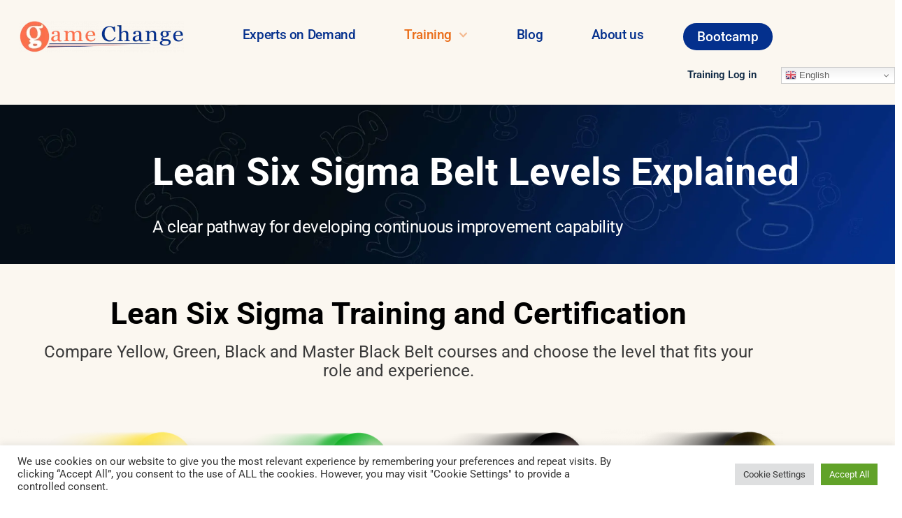

--- FILE ---
content_type: text/html; charset=UTF-8
request_url: https://game-change.com/training/
body_size: 548825
content:
<!doctype html>
<html lang="en-US">
	<head>
		<meta charset="UTF-8">
		<link rel="profile" href="https://gmpg.org/xfn/11">
		<script type="text/html" id="tmpl-bb-link-preview">
<% if ( link_scrapping ) { %>
	<% if ( link_loading ) { %>
		<span class="bb-url-scrapper-loading bb-ajax-loader"><i class="bb-icon-l bb-icon-spinner animate-spin"></i>Loading preview...</span>
	<% } %>
	<% if ( link_success || link_error ) { %>
		<a title="Cancel Preview" href="#" id="bb-close-link-suggestion">Remove Preview</a>
		<div class="bb-link-preview-container">

			<% if ( link_images && link_images.length && link_success && ! link_error && '' !== link_image_index ) { %>
				<div id="bb-url-scrapper-img-holder">
					<div class="bb-link-preview-image">
						<div class="bb-link-preview-image-cover">
							<img src="<%= link_images[link_image_index] %>"/>
						</div>
						<div class="bb-link-preview-icons">
							<%
							if ( link_images.length > 1 ) { %>
								<a data-bp-tooltip-pos="up" data-bp-tooltip="Change image" href="#" class="icon-exchange toolbar-button bp-tooltip" id="icon-exchange"><i class="bb-icon-l bb-icon-exchange"></i></a>
							<% } %>
							<% if ( link_images.length ) { %>
								<a data-bp-tooltip-pos="up" data-bp-tooltip="Remove image" href="#" class="icon-image-slash toolbar-button bp-tooltip" id="bb-link-preview-remove-image"><i class="bb-icon-l bb-icon-image-slash"></i></a>
							<% } %>
							<a data-bp-tooltip-pos="up" data-bp-tooltip="Confirm" class="toolbar-button bp-tooltip" href="#" id="bb-link-preview-select-image">
								<i class="bb-icon-check bb-icon-l"></i>
							</a>
						</div>
					</div>
					<% if ( link_images.length > 1 ) { %>
						<div class="bb-url-thumb-nav">
							<button type="button" id="bb-url-prevPicButton"><span class="bb-icon-l bb-icon-angle-left"></span></button>
							<button type="button" id="bb-url-nextPicButton"><span class="bb-icon-l bb-icon-angle-right"></span></button>
							<div id="bb-url-scrapper-img-count">
								Image <%= link_image_index + 1 %>&nbsp;of&nbsp;<%= link_images.length %>
							</div>
						</div>
					<% } %>
				</div>
			<% } %>

			<% if ( link_success && ! link_error && link_url ) { %>
				<div class="bb-link-preview-info">
					<% var a = document.createElement('a');
						a.href = link_url;
						var hostname = a.hostname;
						var domainName = hostname.replace('www.', '' );
					%>

					<% if ( 'undefined' !== typeof link_title && link_title.trim() && link_description ) { %>
						<p class="bb-link-preview-link-name"><%= domainName %></p>
					<% } %>

					<% if ( link_success && ! link_error ) { %>
						<p class="bb-link-preview-title"><%= link_title %></p>
					<% } %>

					<% if ( link_success && ! link_error ) { %>
						<div class="bb-link-preview-excerpt"><p><%= link_description %></p></div>
					<% } %>
				</div>
			<% } %>
			<% if ( link_error && ! link_success ) { %>
				<div id="bb-url-error" class="bb-url-error"><%= link_error_msg %></div>
			<% } %>
		</div>
	<% } %>
<% } %>
</script>
<script type="text/html" id="tmpl-profile-card-popup">
	<div id="profile-card" class="bb-profile-card bb-popup-card" data-bp-item-id="" data-bp-item-component="members">

		<div class="skeleton-card">
			<div class="skeleton-card-body">
				<div class="skeleton-card-avatar bb-loading-bg"></div>
				<div class="skeleton-card-entity">
					<div class="skeleton-card-type bb-loading-bg"></div>
					<div class="skeleton-card-heading bb-loading-bg"></div>
					<div class="skeleton-card-meta bb-loading-bg"></div>
				</div>
			</div>
						<div class="skeleton-card-footer skeleton-footer-plain">
				<div class="skeleton-card-button bb-loading-bg"></div>
				<div class="skeleton-card-button bb-loading-bg"></div>
				<div class="skeleton-card-button bb-loading-bg"></div>
			</div>
		</div>

		<div class="bb-card-content">
			<div class="bb-card-body">
				<div class="bb-card-avatar">
					<span class="card-profile-status"></span>
					<img src="" alt="">
				</div>
				<div class="bb-card-entity">
					<div class="bb-card-profile-type"></div>
					<h4 class="bb-card-heading"></h4>
					<div class="bb-card-meta">
						<span class="card-meta-item card-meta-joined">Joined <span></span></span>
						<span class="card-meta-item card-meta-last-active"></span>
											</div>
				</div>
			</div>
			<div class="bb-card-footer">
								<div class="bb-card-action bb-card-action-outline">
					<a href="" class="card-button card-button-profile">View Profile</a>
				</div>
			</div>
		</div>

	</div>
</script>
<script type="text/html" id="tmpl-group-card-popup">
	<div id="group-card" class="bb-group-card bb-popup-card" data-bp-item-id="" data-bp-item-component="groups">

		<div class="skeleton-card">
			<div class="skeleton-card-body">
				<div class="skeleton-card-avatar bb-loading-bg"></div>
				<div class="skeleton-card-entity">
					<div class="skeleton-card-heading bb-loading-bg"></div>
					<div class="skeleton-card-meta bb-loading-bg"></div>
				</div>
			</div>
						<div class="skeleton-card-footer skeleton-footer-plain">
				<div class="skeleton-card-button bb-loading-bg"></div>
				<div class="skeleton-card-button bb-loading-bg"></div>
			</div>
		</div>

		<div class="bb-card-content">
			<div class="bb-card-body">
				<div class="bb-card-avatar">
					<img src="" alt="">
				</div>
				<div class="bb-card-entity">
					<h4 class="bb-card-heading"></h4>
					<div class="bb-card-meta">
						<span class="card-meta-item card-meta-status"></span>
						<span class="card-meta-item card-meta-type"></span>
						<span class="card-meta-item card-meta-last-active"></span>
					</div>
					<div class="card-group-members">
						<span class="bs-group-members"></span>
					</div>
				</div>
			</div>
			<div class="bb-card-footer">
								<div class="bb-card-action bb-card-action-outline">
					<a href="" class="card-button card-button-group">View Group</a>
				</div>
			</div>
		</div>

	</div>
</script>
<meta name='robots' content='index, follow, max-image-preview:large, max-snippet:-1, max-video-preview:-1' />
	<style>img:is([sizes="auto" i],[sizes^="auto," i]){contain-intrinsic-size:3000px 1500px}</style>
	
	<!-- This site is optimized with the Yoast SEO plugin v26.7 - https://yoast.com/wordpress/plugins/seo/ -->
	<title>Lean Six Sigma Training Certification - Game Change</title>
	<link rel="canonical" href="https://game-change.com/training/" />
	<meta property="og:locale" content="en_US" />
	<meta property="og:type" content="article" />
	<meta property="og:title" content="Lean Six Sigma Training Certification - Game Change" />
	<meta property="og:description" content="Lean Six Sigma Belt Levels Explained A clear pathway for developing continuous improvement capability Lean Six Sigma Training and Certification Compare Yellow, Green, Black and&hellip;" />
	<meta property="og:url" content="https://game-change.com/training/" />
	<meta property="og:site_name" content="Game Change" />
	<meta property="article:publisher" content="https://www.facebook.com/Game-Change-Making-Six-Sigma-Lean-386429150566/" />
	<meta property="article:modified_time" content="2025-12-16T17:34:47+00:00" />
	<meta property="og:image" content="https://game-change.com/wp-content/uploads/2021/12/All-Belt-Image.png" />
	<meta property="og:image:width" content="1024" />
	<meta property="og:image:height" content="539" />
	<meta property="og:image:type" content="image/png" />
	<meta name="twitter:card" content="summary_large_image" />
	<meta name="twitter:site" content="@LeanSixSigmaHub" />
	<meta name="twitter:label1" content="Est. reading time" />
	<meta name="twitter:data1" content="40 minutes" />
	<script type="application/ld+json" class="yoast-schema-graph">{"@context":"https://schema.org","@graph":[{"@type":"WebPage","@id":"https://game-change.com/training/","url":"https://game-change.com/training/","name":"Lean Six Sigma Training Certification - Game Change","isPartOf":{"@id":"https://game-change.com/#website"},"primaryImageOfPage":{"@id":"https://game-change.com/training/#primaryimage"},"image":{"@id":"https://game-change.com/training/#primaryimage"},"thumbnailUrl":"https://game-change.com/wp-content/uploads/2021/12/All-Belt-Image.png","datePublished":"2021-07-19T09:30:34+00:00","dateModified":"2025-12-16T17:34:47+00:00","breadcrumb":{"@id":"https://game-change.com/training/#breadcrumb"},"inLanguage":"en-US","potentialAction":[{"@type":"ReadAction","target":["https://game-change.com/training/"]}]},{"@type":"ImageObject","inLanguage":"en-US","@id":"https://game-change.com/training/#primaryimage","url":"https://game-change.com/wp-content/uploads/2021/12/All-Belt-Image.png","contentUrl":"https://game-change.com/wp-content/uploads/2021/12/All-Belt-Image.png","width":1024,"height":539},{"@type":"BreadcrumbList","@id":"https://game-change.com/training/#breadcrumb","itemListElement":[{"@type":"ListItem","position":1,"name":"Home","item":"https://game-change.com/"},{"@type":"ListItem","position":2,"name":"Lean Six Sigma Training Certification"}]},{"@type":"WebSite","@id":"https://game-change.com/#website","url":"https://game-change.com/","name":"Game Change","description":"Making Six Sigma Lean","publisher":{"@id":"https://game-change.com/#organization"},"potentialAction":[{"@type":"SearchAction","target":{"@type":"EntryPoint","urlTemplate":"https://game-change.com/?s={search_term_string}"},"query-input":{"@type":"PropertyValueSpecification","valueRequired":true,"valueName":"search_term_string"}}],"inLanguage":"en-US"},{"@type":"Organization","@id":"https://game-change.com/#organization","name":"Game Change Lean Six Sigma","url":"https://game-change.com/","logo":{"@type":"ImageObject","inLanguage":"en-US","@id":"https://game-change.com/#/schema/logo/image/","url":"https://game-change.com/wp-content/uploads/2021/08/logo-g.png","contentUrl":"https://game-change.com/wp-content/uploads/2021/08/logo-g.png","width":149,"height":157,"caption":"Game Change Lean Six Sigma"},"image":{"@id":"https://game-change.com/#/schema/logo/image/"},"sameAs":["https://www.facebook.com/Game-Change-Making-Six-Sigma-Lean-386429150566/","https://x.com/LeanSixSigmaHub","http://www.instagram.com/gamechangeleansix/","https://www.linkedin.com/company/game-change-lean-six-sigma-training-&amp;-consulting","https://www.youtube.com/channel/UC0JjeSNG-pTLUUxTHuO5czQ"]}]}</script>
	<!-- / Yoast SEO plugin. -->


<link rel="alternate" type="application/rss+xml" title="Game Change &raquo; Feed" href="https://game-change.com/feed/" />
<link rel="alternate" type="application/rss+xml" title="Game Change &raquo; Comments Feed" href="https://game-change.com/comments/feed/" />
<script data-optimized="1" type="text/javascript">window._wpemojiSettings={"baseUrl":"https:\/\/s.w.org\/images\/core\/emoji\/16.0.1\/72x72\/","ext":".png","svgUrl":"https:\/\/s.w.org\/images\/core\/emoji\/16.0.1\/svg\/","svgExt":".svg","source":{"concatemoji":"https:\/\/game-change.com\/wp-includes\/js\/wp-emoji-release.min.js?ver=6.8.3"}};
/*! This file is auto-generated */
!function(s,n){var o,i,e;function c(e){try{var t={supportTests:e,timestamp:(new Date).valueOf()};sessionStorage.setItem(o,JSON.stringify(t))}catch(e){}}function p(e,t,n){e.clearRect(0,0,e.canvas.width,e.canvas.height),e.fillText(t,0,0);var t=new Uint32Array(e.getImageData(0,0,e.canvas.width,e.canvas.height).data),a=(e.clearRect(0,0,e.canvas.width,e.canvas.height),e.fillText(n,0,0),new Uint32Array(e.getImageData(0,0,e.canvas.width,e.canvas.height).data));return t.every(function(e,t){return e===a[t]})}function u(e,t){e.clearRect(0,0,e.canvas.width,e.canvas.height),e.fillText(t,0,0);for(var n=e.getImageData(16,16,1,1),a=0;a<n.data.length;a++)if(0!==n.data[a])return!1;return!0}function f(e,t,n,a){switch(t){case"flag":return n(e,"\ud83c\udff3\ufe0f\u200d\u26a7\ufe0f","\ud83c\udff3\ufe0f\u200b\u26a7\ufe0f")?!1:!n(e,"\ud83c\udde8\ud83c\uddf6","\ud83c\udde8\u200b\ud83c\uddf6")&&!n(e,"\ud83c\udff4\udb40\udc67\udb40\udc62\udb40\udc65\udb40\udc6e\udb40\udc67\udb40\udc7f","\ud83c\udff4\u200b\udb40\udc67\u200b\udb40\udc62\u200b\udb40\udc65\u200b\udb40\udc6e\u200b\udb40\udc67\u200b\udb40\udc7f");case"emoji":return!a(e,"\ud83e\udedf")}return!1}function g(e,t,n,a){var r="undefined"!=typeof WorkerGlobalScope&&self instanceof WorkerGlobalScope?new OffscreenCanvas(300,150):s.createElement("canvas"),o=r.getContext("2d",{willReadFrequently:!0}),i=(o.textBaseline="top",o.font="600 32px Arial",{});return e.forEach(function(e){i[e]=t(o,e,n,a)}),i}function t(e){var t=s.createElement("script");t.src=e,t.defer=!0,s.head.appendChild(t)}"undefined"!=typeof Promise&&(o="wpEmojiSettingsSupports",i=["flag","emoji"],n.supports={everything:!0,everythingExceptFlag:!0},e=new Promise(function(e){s.addEventListener("DOMContentLoaded",e,{once:!0})}),new Promise(function(t){var n=function(){try{var e=JSON.parse(sessionStorage.getItem(o));if("object"==typeof e&&"number"==typeof e.timestamp&&(new Date).valueOf()<e.timestamp+604800&&"object"==typeof e.supportTests)return e.supportTests}catch(e){}return null}();if(!n){if("undefined"!=typeof Worker&&"undefined"!=typeof OffscreenCanvas&&"undefined"!=typeof URL&&URL.createObjectURL&&"undefined"!=typeof Blob)try{var e="postMessage("+g.toString()+"("+[JSON.stringify(i),f.toString(),p.toString(),u.toString()].join(",")+"));",a=new Blob([e],{type:"text/javascript"}),r=new Worker(URL.createObjectURL(a),{name:"wpTestEmojiSupports"});return void(r.onmessage=function(e){c(n=e.data),r.terminate(),t(n)})}catch(e){}c(n=g(i,f,p,u))}t(n)}).then(function(e){for(var t in e)n.supports[t]=e[t],n.supports.everything=n.supports.everything&&n.supports[t],"flag"!==t&&(n.supports.everythingExceptFlag=n.supports.everythingExceptFlag&&n.supports[t]);n.supports.everythingExceptFlag=n.supports.everythingExceptFlag&&!n.supports.flag,n.DOMReady=!1,n.readyCallback=function(){n.DOMReady=!0}}).then(function(){return e}).then(function(){var e;n.supports.everything||(n.readyCallback(),(e=n.source||{}).concatemoji?t(e.concatemoji):e.wpemoji&&e.twemoji&&(t(e.twemoji),t(e.wpemoji)))}))}((window,document),window._wpemojiSettings)</script>

<link data-optimized="1" rel='stylesheet' id='bp-nouveau-icons-map-css' href='https://game-change.com/wp-content/litespeed/css/c0594e6eb76a23ffe53b86c45371ef06.css?ver=8d366' type='text/css' media='all' />
<link data-optimized="1" rel='stylesheet' id='bp-nouveau-bb-icons-css' href='https://game-change.com/wp-content/litespeed/css/27441c0bf5443850b4d80c312c487c23.css?ver=4cf88' type='text/css' media='all' />
<link data-optimized="1" rel='stylesheet' id='dashicons-css' href='https://game-change.com/wp-content/litespeed/css/05f646a4b5028881ba0acbe5bf048167.css?ver=42456' type='text/css' media='all' />
<link data-optimized="1" rel='stylesheet' id='bp-nouveau-css' href='https://game-change.com/wp-content/litespeed/css/ff756e591437ae5f2322ea10638402fa.css?ver=95f91' type='text/css' media='all' />
<style id='bp-nouveau-inline-css' type='text/css'>.list-wrap .bs-group-cover a:before{background:unset}</style>
<link data-optimized="1" rel='stylesheet' id='fluentform-elementor-widget-css' href='https://game-change.com/wp-content/litespeed/css/a1fcacf419d6b9f5fbc81c0a3a97c950.css?ver=6d038' type='text/css' media='all' />
<link data-optimized="1" rel='stylesheet' id='buddyboss_legacy-css' href='https://game-change.com/wp-content/litespeed/css/e6adc0adb028c2a72d9bbc30b3d71cc5.css?ver=b38b7' type='text/css' media='all' />
<link data-optimized="1" rel='stylesheet' id='elusive-css' href='https://game-change.com/wp-content/litespeed/css/134ec5adae7fbe59c80c487778c5a7e2.css?ver=f8341' type='text/css' media='all' />
<link data-optimized="1" rel='stylesheet' id='font-awesome-css' href='https://game-change.com/wp-content/litespeed/css/50f1e4685d505a82b82ed96dd70539e0.css?ver=1610b' type='text/css' media='all' />
<link data-optimized="1" rel='stylesheet' id='foundation-icons-css' href='https://game-change.com/wp-content/litespeed/css/079e3b2c38db67492527c78b67ce6b3f.css?ver=a89ef' type='text/css' media='all' />
<link data-optimized="1" rel='stylesheet' id='genericons-css' href='https://game-change.com/wp-content/litespeed/css/80bc375dd171c0454cacc9ee916283b5.css?ver=308c3' type='text/css' media='all' />
<style id='classic-theme-styles-inline-css' type='text/css'>
/*! This file is auto-generated */
.wp-block-button__link{color:#fff;background-color:#32373c;border-radius:9999px;box-shadow:none;text-decoration:none;padding:calc(.667em + 2px) calc(1.333em + 2px);font-size:1.125em}.wp-block-file__button{background:#32373c;color:#fff;text-decoration:none}</style>
<link data-optimized="1" rel='stylesheet' id='activecampaign-form-block-css' href='https://game-change.com/wp-content/litespeed/css/a7ba9eb9e1463ae2f59e8852b602a510.css?ver=c21ac' type='text/css' media='all' />
<style id='groundhogg-forms-style-2-inline-css' type='text/css'>
/*!***************************************************************************************************************************************************************************************************************************************!*\
  !*** css ./node_modules/css-loader/dist/cjs.js??ruleSet[1].rules[4].use[1]!./node_modules/postcss-loader/dist/cjs.js??ruleSet[1].rules[4].use[2]!./node_modules/sass-loader/dist/cjs.js??ruleSet[1].rules[4].use[3]!./src/style.scss ***!
  \***************************************************************************************************************************************************************************************************************************************/
 .wp-block-groundhogg-forms{margin:1em 0}</style>
<link data-optimized="1" rel='stylesheet' id='bb_theme_block-buddypanel-style-css-css' href='https://game-change.com/wp-content/litespeed/css/7f11ba1555df88e038e7458f3c4056e5.css?ver=2ec76' type='text/css' media='all' />
<style id='global-styles-inline-css' type='text/css'>:root{--wp--preset--aspect-ratio--square:1;--wp--preset--aspect-ratio--4-3:4/3;--wp--preset--aspect-ratio--3-4:3/4;--wp--preset--aspect-ratio--3-2:3/2;--wp--preset--aspect-ratio--2-3:2/3;--wp--preset--aspect-ratio--16-9:16/9;--wp--preset--aspect-ratio--9-16:9/16;--wp--preset--color--black:#000000;--wp--preset--color--cyan-bluish-gray:#abb8c3;--wp--preset--color--white:#ffffff;--wp--preset--color--pale-pink:#f78da7;--wp--preset--color--vivid-red:#cf2e2e;--wp--preset--color--luminous-vivid-orange:#ff6900;--wp--preset--color--luminous-vivid-amber:#fcb900;--wp--preset--color--light-green-cyan:#7bdcb5;--wp--preset--color--vivid-green-cyan:#00d084;--wp--preset--color--pale-cyan-blue:#8ed1fc;--wp--preset--color--vivid-cyan-blue:#0693e3;--wp--preset--color--vivid-purple:#9b51e0;--wp--preset--gradient--vivid-cyan-blue-to-vivid-purple:linear-gradient(135deg,rgba(6,147,227,1) 0%,rgb(155,81,224) 100%);--wp--preset--gradient--light-green-cyan-to-vivid-green-cyan:linear-gradient(135deg,rgb(122,220,180) 0%,rgb(0,208,130) 100%);--wp--preset--gradient--luminous-vivid-amber-to-luminous-vivid-orange:linear-gradient(135deg,rgba(252,185,0,1) 0%,rgba(255,105,0,1) 100%);--wp--preset--gradient--luminous-vivid-orange-to-vivid-red:linear-gradient(135deg,rgba(255,105,0,1) 0%,rgb(207,46,46) 100%);--wp--preset--gradient--very-light-gray-to-cyan-bluish-gray:linear-gradient(135deg,rgb(238,238,238) 0%,rgb(169,184,195) 100%);--wp--preset--gradient--cool-to-warm-spectrum:linear-gradient(135deg,rgb(74,234,220) 0%,rgb(151,120,209) 20%,rgb(207,42,186) 40%,rgb(238,44,130) 60%,rgb(251,105,98) 80%,rgb(254,248,76) 100%);--wp--preset--gradient--blush-light-purple:linear-gradient(135deg,rgb(255,206,236) 0%,rgb(152,150,240) 100%);--wp--preset--gradient--blush-bordeaux:linear-gradient(135deg,rgb(254,205,165) 0%,rgb(254,45,45) 50%,rgb(107,0,62) 100%);--wp--preset--gradient--luminous-dusk:linear-gradient(135deg,rgb(255,203,112) 0%,rgb(199,81,192) 50%,rgb(65,88,208) 100%);--wp--preset--gradient--pale-ocean:linear-gradient(135deg,rgb(255,245,203) 0%,rgb(182,227,212) 50%,rgb(51,167,181) 100%);--wp--preset--gradient--electric-grass:linear-gradient(135deg,rgb(202,248,128) 0%,rgb(113,206,126) 100%);--wp--preset--gradient--midnight:linear-gradient(135deg,rgb(2,3,129) 0%,rgb(40,116,252) 100%);--wp--preset--font-size--small:13px;--wp--preset--font-size--medium:20px;--wp--preset--font-size--large:36px;--wp--preset--font-size--x-large:42px;--wp--preset--spacing--20:0.44rem;--wp--preset--spacing--30:0.67rem;--wp--preset--spacing--40:1rem;--wp--preset--spacing--50:1.5rem;--wp--preset--spacing--60:2.25rem;--wp--preset--spacing--70:3.38rem;--wp--preset--spacing--80:5.06rem;--wp--preset--shadow--natural:6px 6px 9px rgba(0, 0, 0, 0.2);--wp--preset--shadow--deep:12px 12px 50px rgba(0, 0, 0, 0.4);--wp--preset--shadow--sharp:6px 6px 0px rgba(0, 0, 0, 0.2);--wp--preset--shadow--outlined:6px 6px 0px -3px rgba(255, 255, 255, 1), 6px 6px rgba(0, 0, 0, 1);--wp--preset--shadow--crisp:6px 6px 0px rgba(0, 0, 0, 1)}:where(.is-layout-flex){gap:.5em}:where(.is-layout-grid){gap:.5em}body .is-layout-flex{display:flex}.is-layout-flex{flex-wrap:wrap;align-items:center}.is-layout-flex>:is(*,div){margin:0}body .is-layout-grid{display:grid}.is-layout-grid>:is(*,div){margin:0}:where(.wp-block-columns.is-layout-flex){gap:2em}:where(.wp-block-columns.is-layout-grid){gap:2em}:where(.wp-block-post-template.is-layout-flex){gap:1.25em}:where(.wp-block-post-template.is-layout-grid){gap:1.25em}.has-black-color{color:var(--wp--preset--color--black)!important}.has-cyan-bluish-gray-color{color:var(--wp--preset--color--cyan-bluish-gray)!important}.has-white-color{color:var(--wp--preset--color--white)!important}.has-pale-pink-color{color:var(--wp--preset--color--pale-pink)!important}.has-vivid-red-color{color:var(--wp--preset--color--vivid-red)!important}.has-luminous-vivid-orange-color{color:var(--wp--preset--color--luminous-vivid-orange)!important}.has-luminous-vivid-amber-color{color:var(--wp--preset--color--luminous-vivid-amber)!important}.has-light-green-cyan-color{color:var(--wp--preset--color--light-green-cyan)!important}.has-vivid-green-cyan-color{color:var(--wp--preset--color--vivid-green-cyan)!important}.has-pale-cyan-blue-color{color:var(--wp--preset--color--pale-cyan-blue)!important}.has-vivid-cyan-blue-color{color:var(--wp--preset--color--vivid-cyan-blue)!important}.has-vivid-purple-color{color:var(--wp--preset--color--vivid-purple)!important}.has-black-background-color{background-color:var(--wp--preset--color--black)!important}.has-cyan-bluish-gray-background-color{background-color:var(--wp--preset--color--cyan-bluish-gray)!important}.has-white-background-color{background-color:var(--wp--preset--color--white)!important}.has-pale-pink-background-color{background-color:var(--wp--preset--color--pale-pink)!important}.has-vivid-red-background-color{background-color:var(--wp--preset--color--vivid-red)!important}.has-luminous-vivid-orange-background-color{background-color:var(--wp--preset--color--luminous-vivid-orange)!important}.has-luminous-vivid-amber-background-color{background-color:var(--wp--preset--color--luminous-vivid-amber)!important}.has-light-green-cyan-background-color{background-color:var(--wp--preset--color--light-green-cyan)!important}.has-vivid-green-cyan-background-color{background-color:var(--wp--preset--color--vivid-green-cyan)!important}.has-pale-cyan-blue-background-color{background-color:var(--wp--preset--color--pale-cyan-blue)!important}.has-vivid-cyan-blue-background-color{background-color:var(--wp--preset--color--vivid-cyan-blue)!important}.has-vivid-purple-background-color{background-color:var(--wp--preset--color--vivid-purple)!important}.has-black-border-color{border-color:var(--wp--preset--color--black)!important}.has-cyan-bluish-gray-border-color{border-color:var(--wp--preset--color--cyan-bluish-gray)!important}.has-white-border-color{border-color:var(--wp--preset--color--white)!important}.has-pale-pink-border-color{border-color:var(--wp--preset--color--pale-pink)!important}.has-vivid-red-border-color{border-color:var(--wp--preset--color--vivid-red)!important}.has-luminous-vivid-orange-border-color{border-color:var(--wp--preset--color--luminous-vivid-orange)!important}.has-luminous-vivid-amber-border-color{border-color:var(--wp--preset--color--luminous-vivid-amber)!important}.has-light-green-cyan-border-color{border-color:var(--wp--preset--color--light-green-cyan)!important}.has-vivid-green-cyan-border-color{border-color:var(--wp--preset--color--vivid-green-cyan)!important}.has-pale-cyan-blue-border-color{border-color:var(--wp--preset--color--pale-cyan-blue)!important}.has-vivid-cyan-blue-border-color{border-color:var(--wp--preset--color--vivid-cyan-blue)!important}.has-vivid-purple-border-color{border-color:var(--wp--preset--color--vivid-purple)!important}.has-vivid-cyan-blue-to-vivid-purple-gradient-background{background:var(--wp--preset--gradient--vivid-cyan-blue-to-vivid-purple)!important}.has-light-green-cyan-to-vivid-green-cyan-gradient-background{background:var(--wp--preset--gradient--light-green-cyan-to-vivid-green-cyan)!important}.has-luminous-vivid-amber-to-luminous-vivid-orange-gradient-background{background:var(--wp--preset--gradient--luminous-vivid-amber-to-luminous-vivid-orange)!important}.has-luminous-vivid-orange-to-vivid-red-gradient-background{background:var(--wp--preset--gradient--luminous-vivid-orange-to-vivid-red)!important}.has-very-light-gray-to-cyan-bluish-gray-gradient-background{background:var(--wp--preset--gradient--very-light-gray-to-cyan-bluish-gray)!important}.has-cool-to-warm-spectrum-gradient-background{background:var(--wp--preset--gradient--cool-to-warm-spectrum)!important}.has-blush-light-purple-gradient-background{background:var(--wp--preset--gradient--blush-light-purple)!important}.has-blush-bordeaux-gradient-background{background:var(--wp--preset--gradient--blush-bordeaux)!important}.has-luminous-dusk-gradient-background{background:var(--wp--preset--gradient--luminous-dusk)!important}.has-pale-ocean-gradient-background{background:var(--wp--preset--gradient--pale-ocean)!important}.has-electric-grass-gradient-background{background:var(--wp--preset--gradient--electric-grass)!important}.has-midnight-gradient-background{background:var(--wp--preset--gradient--midnight)!important}.has-small-font-size{font-size:var(--wp--preset--font-size--small)!important}.has-medium-font-size{font-size:var(--wp--preset--font-size--medium)!important}.has-large-font-size{font-size:var(--wp--preset--font-size--large)!important}.has-x-large-font-size{font-size:var(--wp--preset--font-size--x-large)!important}:where(.wp-block-post-template.is-layout-flex){gap:1.25em}:where(.wp-block-post-template.is-layout-grid){gap:1.25em}:where(.wp-block-columns.is-layout-flex){gap:2em}:where(.wp-block-columns.is-layout-grid){gap:2em}:root :where(.wp-block-pullquote){font-size:1.5em;line-height:1.6}</style>
<link data-optimized="1" rel='stylesheet' id='bp-mentions-css-css' href='https://game-change.com/wp-content/litespeed/css/ed0c47c0b09f3e38e7ebc5a7209b36e7.css?ver=23c7b' type='text/css' media='all' />
<link data-optimized="1" rel='stylesheet' id='cookie-law-info-css' href='https://game-change.com/wp-content/litespeed/css/dcba3eaaa57c6a08ee21617b8dc3982f.css?ver=79515' type='text/css' media='all' />
<link data-optimized="1" rel='stylesheet' id='cookie-law-info-gdpr-css' href='https://game-change.com/wp-content/litespeed/css/35b285f02f0a0db5962a3f720288b437.css?ver=740bc' type='text/css' media='all' />
<link data-optimized="1" rel='stylesheet' id='groundhogg-form-css' href='https://game-change.com/wp-content/litespeed/css/b6cb53cea49039f3efa4555bb5dd40b8.css?ver=da92c' type='text/css' media='all' />
<link data-optimized="1" rel='stylesheet' id='redux-extendify-styles-css' href='https://game-change.com/wp-content/litespeed/css/8aec3231fb263f68c577f0400e2cd649.css?ver=dbd8f' type='text/css' media='all' />
<link data-optimized="1" rel='stylesheet' id='buddyboss-theme-fonts-css' href='https://game-change.com/wp-content/litespeed/css/f929ccbbacfa392f76a6c12320cb0254.css?ver=b3c85' type='text/css' media='all' />
<link data-optimized="1" rel='stylesheet' id='e-animation-pop-css' href='https://game-change.com/wp-content/litespeed/css/09ee36a88c9da6c3e1578443f3d75b01.css?ver=1a797' type='text/css' media='all' />
<link data-optimized="1" rel='stylesheet' id='elementor-frontend-css' href='https://game-change.com/wp-content/litespeed/css/c1d78efd41bb4cc16fc9f28e65313262.css?ver=11bbf' type='text/css' media='all' />
<link data-optimized="1" rel='stylesheet' id='widget-image-css' href='https://game-change.com/wp-content/litespeed/css/4a5b5dc344eb6d34e525d6336fac8ea2.css?ver=bda37' type='text/css' media='all' />
<link data-optimized="1" rel='stylesheet' id='widget-nav-menu-css' href='https://game-change.com/wp-content/litespeed/css/fb23a0d83ffe7941883a39b634d77117.css?ver=5a5a6' type='text/css' media='all' />
<link data-optimized="1" rel='stylesheet' id='e-animation-grow-css' href='https://game-change.com/wp-content/litespeed/css/668551a85c42fe06748190655abd474d.css?ver=84aba' type='text/css' media='all' />
<link data-optimized="1" rel='stylesheet' id='swiper-css' href='https://game-change.com/wp-content/litespeed/css/ed680472f9feee82ca82272f645c85dc.css?ver=4aaec' type='text/css' media='all' />
<link data-optimized="1" rel='stylesheet' id='e-swiper-css' href='https://game-change.com/wp-content/litespeed/css/a3f9a191905c690b15816e7516d90ec2.css?ver=58ce1' type='text/css' media='all' />
<link data-optimized="1" rel='stylesheet' id='widget-icon-box-css' href='https://game-change.com/wp-content/litespeed/css/96c4c86ca3c6a1c24bddfe65b7c4c501.css?ver=1e42b' type='text/css' media='all' />
<link data-optimized="1" rel='stylesheet' id='widget-social-icons-css' href='https://game-change.com/wp-content/litespeed/css/63e9646e53246b7f7492c1389c2468e8.css?ver=9ab15' type='text/css' media='all' />
<link data-optimized="1" rel='stylesheet' id='e-apple-webkit-css' href='https://game-change.com/wp-content/litespeed/css/d9fe2b5d78469047545624f09a44ad65.css?ver=6a39a' type='text/css' media='all' />
<link data-optimized="1" rel='stylesheet' id='elementor-post-3333-css' href='https://game-change.com/wp-content/litespeed/css/fd032d2887de911fd6e4664992368350.css?ver=e66ce' type='text/css' media='all' />
<link data-optimized="1" rel='stylesheet' id='widget-spacer-css' href='https://game-change.com/wp-content/litespeed/css/8b20a2b6bc5c672ea4e8bd53ea6066c8.css?ver=32d49' type='text/css' media='all' />
<link data-optimized="1" rel='stylesheet' id='widget-heading-css' href='https://game-change.com/wp-content/litespeed/css/5c35ad5267e933de8962786b91f94819.css?ver=14780' type='text/css' media='all' />
<link data-optimized="1" rel='stylesheet' id='e-animation-fadeInUp-css' href='https://game-change.com/wp-content/litespeed/css/f60a9c4f2a20aaba94cafbf891fc7b9e.css?ver=fe6c7' type='text/css' media='all' />
<link data-optimized="1" rel='stylesheet' id='widget-slides-css' href='https://game-change.com/wp-content/litespeed/css/d769cb7573f9a06b7699e66e3706b9b5.css?ver=18628' type='text/css' media='all' />
<link data-optimized="1" rel='stylesheet' id='e-sticky-css' href='https://game-change.com/wp-content/litespeed/css/8e0a7f2bc5604cd935688b3885d02c3f.css?ver=06921' type='text/css' media='all' />
<link data-optimized="1" rel='stylesheet' id='widget-pp-advanced-accordion-css' href='https://game-change.com/wp-content/litespeed/css/e3580aaa943a14dbf50f7160d58df216.css?ver=2177c' type='text/css' media='all' />
<link data-optimized="1" rel='stylesheet' id='e-shapes-css' href='https://game-change.com/wp-content/litespeed/css/3ad0c1d7f6348169ed9e38375e04b096.css?ver=a7473' type='text/css' media='all' />
<link data-optimized="1" rel='stylesheet' id='elementor-post-13001-css' href='https://game-change.com/wp-content/litespeed/css/73f411b2079092429f6981d19911340f.css?ver=68525' type='text/css' media='all' />
<link data-optimized="1" rel='stylesheet' id='elementor-post-3689-css' href='https://game-change.com/wp-content/litespeed/css/3a9a4a076f593edc5f186a8173b393cf.css?ver=f71c1' type='text/css' media='all' />
<link data-optimized="1" rel='stylesheet' id='elementor-post-3636-css' href='https://game-change.com/wp-content/litespeed/css/0c7711ee27a61460400c638349b3ea30.css?ver=127ca' type='text/css' media='all' />
<link data-optimized="1" rel='stylesheet' id='buddyboss-theme-magnific-popup-css-css' href='https://game-change.com/wp-content/litespeed/css/0ccc0e9f3c62b3b19db6b869bd67a21e.css?ver=838d4' type='text/css' media='all' />
<link data-optimized="1" rel='stylesheet' id='buddyboss-theme-select2-css-css' href='https://game-change.com/wp-content/litespeed/css/2a36bbd768018f2ca84f679ee5a634bf.css?ver=da77a' type='text/css' media='all' />
<link data-optimized="1" rel='stylesheet' id='buddyboss-theme-css-css' href='https://game-change.com/wp-content/litespeed/css/4b434e1e63aff20c90521a712cc2f7f2.css?ver=08356' type='text/css' media='all' />
<link data-optimized="1" rel='stylesheet' id='buddyboss-theme-template-css' href='https://game-change.com/wp-content/litespeed/css/2c86d742af118f89047a0fe6e805436e.css?ver=b48c9' type='text/css' media='all' />
<link data-optimized="1" rel='stylesheet' id='buddyboss-theme-buddypress-css' href='https://game-change.com/wp-content/litespeed/css/5cc4d219f2665c94762e9a90789cc7ad.css?ver=8a05d' type='text/css' media='all' />
<link data-optimized="1" rel='stylesheet' id='buddyboss-theme-forums-css' href='https://game-change.com/wp-content/litespeed/css/1462740c090276cddc6412c8c0178d96.css?ver=67dc8' type='text/css' media='all' />
<link data-optimized="1" rel='stylesheet' id='buddyboss-theme-elementor-css' href='https://game-change.com/wp-content/litespeed/css/bcbd5a061f097add9d800d7e59bf0e26.css?ver=56183' type='text/css' media='all' />
<link data-optimized="1" rel='stylesheet' id='eael-general-css' href='https://game-change.com/wp-content/litespeed/css/9fa9fa2836d464badb378c0ad25bacca.css?ver=20c25' type='text/css' media='all' />
<link data-optimized="1" rel='stylesheet' id='buddyboss-child-css-css' href='https://game-change.com/wp-content/litespeed/css/23219578fab58f9784effc748fda1714.css?ver=f5707' type='text/css' media='all' />
<link data-optimized="1" rel='stylesheet' id='elementor-gf-local-roboto-css' href='https://game-change.com/wp-content/litespeed/css/1d579e2300613a537db3b7a5984f7b0b.css?ver=39d09' type='text/css' media='all' />
<link data-optimized="1" rel='stylesheet' id='elementor-gf-local-robotoslab-css' href='https://game-change.com/wp-content/litespeed/css/47e85882eb8a5cf0de06db56dc6506b0.css?ver=3f2f3' type='text/css' media='all' />
<script data-optimized="1" type="text/javascript" id="bb-twemoji-js-extra">var bbemojiSettings={"baseUrl":"https:\/\/s.w.org\/images\/core\/emoji\/14.0.0\/72x72\/","ext":".png","svgUrl":"https:\/\/s.w.org\/images\/core\/emoji\/14.0.0\/svg\/","svgExt":".svg"}</script>
<script data-optimized="1" type="text/javascript" src="https://game-change.com/wp-content/litespeed/js/7c5886f5795d638448fcd50a4755a071.js?ver=0b8a8" id="bb-twemoji-js"></script>
<script data-optimized="1" type="text/javascript" src="https://game-change.com/wp-content/litespeed/js/76d373a69c4cf6ce9e5469794c15442f.js?ver=db118" id="bb-emoji-loader-js"></script>
<script data-optimized="1" type="text/javascript" id="jquery-core-js-extra">var pp={"ajax_url":"https:\/\/game-change.com\/wp-admin\/admin-ajax.php"}</script>
<script type="text/javascript" src="https://game-change.com/wp-includes/js/jquery/jquery.min.js?ver=3.7.1" id="jquery-core-js"></script>
<script data-optimized="1" type="text/javascript" src="https://game-change.com/wp-content/litespeed/js/e59e89fa6ebf629899ebbc7235023739.js?ver=5648d" id="jquery-migrate-js"></script>
<script data-optimized="1" type="text/javascript" src="https://game-change.com/wp-content/litespeed/js/47b19090e9db7a01989f80c498db8422.js?ver=015b3" id="bp-widget-members-js"></script>
<script data-optimized="1" type="text/javascript" src="https://game-change.com/wp-content/litespeed/js/10289f614b4c1148f96c41f01cc0d125.js?ver=6d2fe" id="bp-jquery-query-js"></script>
<script data-optimized="1" type="text/javascript" src="https://game-change.com/wp-content/litespeed/js/3cf4210236a33f6b342531efac2c8f5e.js?ver=51686" id="bp-jquery-cookie-js"></script>
<script data-optimized="1" type="text/javascript" src="https://game-change.com/wp-content/litespeed/js/d94a6d96af068546f542dc53ce9fd86d.js?ver=9b68e" id="bp-jquery-scroll-to-js"></script>
<script data-optimized="1" type="text/javascript" id="bp-media-dropzone-js-extra">var bp_media_dropzone={"dictDefaultMessage":"Drop files here to upload","dictFallbackMessage":"Your browser does not support drag'n'drop file uploads.","dictFallbackText":"Please use the fallback form below to upload your files like in the olden days.","dictFileTooBig":"Sorry, file size is too big ({{filesize}} MB). Max file size limit: {{maxFilesize}} MB.","dictInvalidFileType":"You can't upload files of this type.","dictResponseError":"Server responded with {{statusCode}} code.","dictCancelUpload":"Cancel upload","dictUploadCanceled":"Upload canceled.","dictCancelUploadConfirmation":"Are you sure you want to cancel this upload?","dictRemoveFile":"Remove file","dictMaxFilesExceeded":"You cannot upload more than 10 files at a time."}</script>
<script data-optimized="1" type="text/javascript" src="https://game-change.com/wp-content/litespeed/js/fa3c8d64ac87d49a3167acb0e0d313d8.js?ver=2772a" id="bp-media-dropzone-js"></script>
<script data-optimized="1" type="text/javascript" src="https://game-change.com/wp-content/litespeed/js/8db03dd3bc7a48355e4e636f61a70260.js?ver=19cd9" id="bp-exif-js"></script>
<script data-optimized="1" type="text/javascript" id="cookie-law-info-js-extra">var Cli_Data={"nn_cookie_ids":[],"cookielist":[],"non_necessary_cookies":[],"ccpaEnabled":"","ccpaRegionBased":"","ccpaBarEnabled":"","strictlyEnabled":["necessary","obligatoire"],"ccpaType":"gdpr","js_blocking":"1","custom_integration":"","triggerDomRefresh":"","secure_cookies":""};var cli_cookiebar_settings={"animate_speed_hide":"500","animate_speed_show":"500","background":"#FFF","border":"#b1a6a6c2","border_on":"","button_1_button_colour":"#61a229","button_1_button_hover":"#4e8221","button_1_link_colour":"#fff","button_1_as_button":"1","button_1_new_win":"","button_2_button_colour":"#333","button_2_button_hover":"#292929","button_2_link_colour":"#444","button_2_as_button":"","button_2_hidebar":"","button_3_button_colour":"#dedfe0","button_3_button_hover":"#b2b2b3","button_3_link_colour":"#333333","button_3_as_button":"1","button_3_new_win":"","button_4_button_colour":"#dedfe0","button_4_button_hover":"#b2b2b3","button_4_link_colour":"#333333","button_4_as_button":"1","button_7_button_colour":"#61a229","button_7_button_hover":"#4e8221","button_7_link_colour":"#fff","button_7_as_button":"1","button_7_new_win":"","font_family":"inherit","header_fix":"","notify_animate_hide":"1","notify_animate_show":"1","notify_div_id":"#cookie-law-info-bar","notify_position_horizontal":"right","notify_position_vertical":"bottom","scroll_close":"","scroll_close_reload":"","accept_close_reload":"","reject_close_reload":"","showagain_tab":"","showagain_background":"#fff","showagain_border":"#000","showagain_div_id":"#cookie-law-info-again","showagain_x_position":"100px","text":"#333333","show_once_yn":"","show_once":"10000","logging_on":"","as_popup":"","popup_overlay":"1","bar_heading_text":"","cookie_bar_as":"banner","popup_showagain_position":"bottom-right","widget_position":"left"};var log_object={"ajax_url":"https:\/\/game-change.com\/wp-admin\/admin-ajax.php"}</script>
<script data-optimized="1" type="text/javascript" src="https://game-change.com/wp-content/litespeed/js/49de7beacc8d61a2489377845f98f046.js?ver=1664e" id="cookie-law-info-js"></script>
<script data-optimized="1" type="text/javascript" src="https://game-change.com/wp-content/litespeed/js/1eddc27fbdefe24dd58df9296532cc27.js?ver=6011e" id="buddyboss-child-js-js"></script>
<link rel="https://api.w.org/" href="https://game-change.com/wp-json/" /><link rel="alternate" title="JSON" type="application/json" href="https://game-change.com/wp-json/wp/v2/pages/13001" /><link rel="EditURI" type="application/rsd+xml" title="RSD" href="https://game-change.com/xmlrpc.php?rsd" />
<meta name="generator" content="WordPress 6.8.3" />
<link rel='shortlink' href='https://game-change.com/?p=13001' />
<link rel="alternate" title="oEmbed (JSON)" type="application/json+oembed" href="https://game-change.com/wp-json/oembed/1.0/embed?url=https%3A%2F%2Fgame-change.com%2Ftraining%2F" />
<link rel="alternate" title="oEmbed (XML)" type="text/xml+oembed" href="https://game-change.com/wp-json/oembed/1.0/embed?url=https%3A%2F%2Fgame-change.com%2Ftraining%2F&#038;format=xml" />

	<script>var ajaxurl='https://game-change.com/wp-admin/admin-ajax.php'</script>

	<meta name="generator" content="Redux 4.4.11" /><meta name="viewport" content="width=device-width, initial-scale=1.0, maximum-scale=3.0, user-scalable=1" /><meta name="generator" content="Elementor 3.34.0; features: e_font_icon_svg, additional_custom_breakpoints; settings: css_print_method-external, google_font-enabled, font_display-swap">
			<style>.e-con.e-parent:nth-of-type(n+4):not(.e-lazyloaded):not(.e-no-lazyload),.e-con.e-parent:nth-of-type(n+4):not(.e-lazyloaded):not(.e-no-lazyload) *{background-image:none!important}@media screen and (max-height:1024px){.e-con.e-parent:nth-of-type(n+3):not(.e-lazyloaded):not(.e-no-lazyload),.e-con.e-parent:nth-of-type(n+3):not(.e-lazyloaded):not(.e-no-lazyload) *{background-image:none!important}}@media screen and (max-height:640px){.e-con.e-parent:nth-of-type(n+2):not(.e-lazyloaded):not(.e-no-lazyload),.e-con.e-parent:nth-of-type(n+2):not(.e-lazyloaded):not(.e-no-lazyload) *{background-image:none!important}}</style>
						<script>jQuery(window).on('elementor/frontend/init',function(){elementorFrontend.on('components:init',function(){setTimeout(()=>{elementorProFrontend.modules.popup.showPopup({id:0})},500)})})</script>
			<link rel="icon" href="https://game-change.com/wp-content/uploads/2021/08/cropped-logo-g-32x32.png" sizes="32x32" />
<link rel="icon" href="https://game-change.com/wp-content/uploads/2021/08/cropped-logo-g-192x192.png" sizes="192x192" />
<link rel="apple-touch-icon" href="https://game-change.com/wp-content/uploads/2021/08/cropped-logo-g-180x180.png" />
<meta name="msapplication-TileImage" content="https://game-change.com/wp-content/uploads/2021/08/cropped-logo-g-270x270.png" />
<style id="buddyboss_theme-style">:root{--bb-primary-color:#007CFF;--bb-primary-color-rgb:0, 124, 255;--bb-body-background-color:#FBF7F0;--bb-body-background-color-rgb:251, 247, 240;--bb-content-background-color:#FFFFFF;--bb-content-alternate-background-color:#FBFBFC;--bb-content-border-color:#E7E9EC;--bb-content-border-color-rgb:231, 233, 236;--bb-cover-image-background-color:#607387;--bb-headings-color:#122B46;--bb-headings-color-rgb:18, 43, 70;--bb-body-text-color:#4D5C6D;--bb-body-text-color-rgb:77, 92, 109;--bb-alternate-text-color:#A3A5A9;--bb-alternate-text-color-rgb:163, 165, 169;--bb-primary-button-background-regular:#385DFF;--bb-primary-button-background-hover:#1E42DD;--bb-primary-button-border-regular:#385DFF;--bb-primary-button-border-hover:#1E42DD;--bb-primary-button-text-regular:#FFFFFF;--bb-primary-button-text-regular-rgb:255, 255, 255;--bb-primary-button-text-hover:#FFFFFF;--bb-primary-button-text-hover-rgb:255, 255, 255;--bb-secondary-button-background-regular:#F2F4F5;--bb-secondary-button-background-hover:#385DFF;--bb-secondary-button-border-regular:#F2F4F5;--bb-secondary-button-border-hover:#385DFF;--bb-secondary-button-text-regular:#1E2132;--bb-secondary-button-text-hover:#FFFFFF;--bb-header-background:#FFFFFF;--bb-header-alternate-background:#F2F4F5;--bb-header-links:#939597;--bb-header-links-hover:#007CFF;--bb-header-mobile-logo-size:px;--bb-header-height:76px;--bb-sidenav-background:#FFFFFF;--bb-sidenav-text-regular:#939597;--bb-sidenav-text-hover:#939597;--bb-sidenav-text-active:#FFFFFF;--bb-sidenav-menu-background-color-regular:#FFFFFF;--bb-sidenav-menu-background-color-hover:#F2F4F5;--bb-sidenav-menu-background-color-active:#007CFF;--bb-sidenav-count-text-color-regular:#939597;--bb-sidenav-count-text-color-hover:#FFFFFF;--bb-sidenav-count-text-color-active:#007CFF;--bb-sidenav-count-background-color-regular:#F2F4F5;--bb-sidenav-count-background-color-hover:#007CFF;--bb-sidenav-count-background-color-active:#FFFFFF;--bb-footer-background:#FFFFFF;--bb-footer-widget-background:#FFFFFF;--bb-footer-text-color:#5A5A5A;--bb-footer-menu-link-color-regular:#5A5A5A;--bb-footer-menu-link-color-hover:#385DFF;--bb-footer-menu-link-color-active:#1E2132;--bb-admin-screen-bgr-color:#FAFBFD;--bb-admin-screen-txt-color:#122B46;--bb-login-register-link-color-regular:#5A5A5A;--bb-login-register-link-color-hover:#1E42DD;--bb-login-register-button-background-color-regular:#385DFF;--bb-login-register-button-background-color-hover:#1E42DD;--bb-login-register-button-border-color-regular:#385DFF;--bb-login-register-button-border-color-hover:#1E42DD;--bb-login-register-button-text-color-regular:#FFFFFF;--bb-login-register-button-text-color-hover:#FFFFFF;--bb-label-background-color:#D7DFFF;--bb-label-text-color:#385DFF;--bb-tooltip-background:#122B46;--bb-tooltip-background-rgb:18, 43, 70;--bb-tooltip-color:#FFFFFF;--bb-default-notice-color:#007CFF;--bb-default-notice-color-rgb:0, 124, 255;--bb-success-color:#1CD991;--bb-success-color-rgb:28, 217, 145;--bb-warning-color:#F7BA45;--bb-warning-color-rgb:247, 186, 69;--bb-danger-color:#EF3E46;--bb-danger-color-rgb:239, 62, 70;--bb-login-custom-heading-color:#DD9933;--bb-button-radius:100px;--bb-block-radius:4px;--bb-option-radius:3px;--bb-block-radius-inner:4px;--bb-input-radius:4px;--bb-checkbox-radius:2.7px;--bb-primary-button-focus-shadow:none;--bb-secondary-button-focus-shadow:none;--bb-outline-button-focus-shadow:none;--bb-input-focus-shadow:none;--bb-input-focus-border-color:var(--bb-content-border-color);--bb-label-type-radius:100px;--bb-widget-title-text-transform:uppercase}.bb-style-primary-bgr-color{background-color:#007CFF}.bb-style-border-radius{border-radius:100px}#site-logo .site-title img{max-height:inherit}.site-header-container .site-branding{min-width:136px}#site-logo .site-title .bb-logo img,#site-logo .site-title img.bb-logo,.buddypanel .site-title img{width:136px}.site-header-container #site-logo .bb-logo img,.site-header-container #site-logo .site-title img.bb-logo,.site-title img.bb-mobile-logo{max-height:76px}.sticky-header .site-content,body.buddypress.sticky-header .site-content,.bb-buddypanel.sticky-header .site-content,.single-sfwd-quiz.bb-buddypanel.sticky-header .site-content,.single-sfwd-lessons.bb-buddypanel.sticky-header .site-content,.single-sfwd-topic.bb-buddypanel.sticky-header .site-content{padding-top:76px}.site-header .site-header-container,.header-search-wrap,.header-search-wrap input.search-field,.header-search-wrap form.search-form{height:76px}.sticky-header .bp-feedback.bp-sitewide-notice{top:76px}@media screen and (max-width:767px){.bb-mobile-header{height:76px}#learndash-content .lms-topic-sidebar-wrapper .lms-topic-sidebar-data{height:calc(90vh - 76px)}}[data-balloon]:after,[data-bp-tooltip]:after{background-color:rgb(18 43 70);box-shadow:none}[data-balloon]:before,[data-bp-tooltip]:before{background:no-repeat url("data:image/svg+xml;charset=utf-8,%3Csvg%20xmlns%3D%22http://www.w3.org/2000/svg%22%20width%3D%2236px%22%20height%3D%2212px%22%3E%3Cpath%20fill%3D%22rgba( 18,43,70,1 )%22%20transform%3D%22rotate(0)%22%20d%3D%22M2.658,0.000%20C-13.615,0.000%2050.938,0.000%2034.662,0.000%20C28.662,0.000%2023.035,12.002%2018.660,12.002%20C14.285,12.002%208.594,0.000%202.658,0.000%20Z%22/%3E%3C/svg%3E");background-size:100% auto}[data-bp-tooltip][data-bp-tooltip-pos="right"]:before,[data-balloon][data-balloon-pos='right']:before{background:no-repeat url("data:image/svg+xml;charset=utf-8,%3Csvg%20xmlns%3D%22http://www.w3.org/2000/svg%22%20width%3D%2212px%22%20height%3D%2236px%22%3E%3Cpath%20fill%3D%22rgba( 18,43,70,1 )%22%20transform%3D%22rotate(90 6 6)%22%20d%3D%22M2.658,0.000%20C-13.615,0.000%2050.938,0.000%2034.662,0.000%20C28.662,0.000%2023.035,12.002%2018.660,12.002%20C14.285,12.002%208.594,0.000%202.658,0.000%20Z%22/%3E%3C/svg%3E");background-size:100% auto}[data-bp-tooltip][data-bp-tooltip-pos="left"]:before,[data-balloon][data-balloon-pos='left']:before{background:no-repeat url("data:image/svg+xml;charset=utf-8,%3Csvg%20xmlns%3D%22http://www.w3.org/2000/svg%22%20width%3D%2212px%22%20height%3D%2236px%22%3E%3Cpath%20fill%3D%22rgba( 18,43,70,1 )%22%20transform%3D%22rotate(-90 18 18)%22%20d%3D%22M2.658,0.000%20C-13.615,0.000%2050.938,0.000%2034.662,0.000%20C28.662,0.000%2023.035,12.002%2018.660,12.002%20C14.285,12.002%208.594,0.000%202.658,0.000%20Z%22/%3E%3C/svg%3E");background-size:100% auto}[data-bp-tooltip][data-bp-tooltip-pos="down-left"]:before,[data-bp-tooltip][data-bp-tooltip-pos="down"]:before,[data-balloon][data-balloon-pos='down']:before{background:no-repeat url("data:image/svg+xml;charset=utf-8,%3Csvg%20xmlns%3D%22http://www.w3.org/2000/svg%22%20width%3D%2236px%22%20height%3D%2212px%22%3E%3Cpath%20fill%3D%22rgba( 18,43,70,1 )%22%20transform%3D%22rotate(180 18 6)%22%20d%3D%22M2.658,0.000%20C-13.615,0.000%2050.938,0.000%2034.662,0.000%20C28.662,0.000%2023.035,12.002%2018.660,12.002%20C14.285,12.002%208.594,0.000%202.658,0.000%20Z%22/%3E%3C/svg%3E");background-size:100% auto}</style>
            <style id="buddyboss_theme-bp-style">#buddypress #header-cover-image.has-default,#buddypress #header-cover-image.has-default .guillotine-window img,.bs-group-cover.has-default a{background-color:#607387}body.buddypress.register.login-split-page .login-split .split-overlay,body.buddypress.activation.login-split-page .login-split .split-overlay{opacity:.3}body.buddypress.register .register-section-logo img,body.buddypress.activation .activate-section-logo img{width:145px}</style>
            
            <style id="buddyboss_theme-forums-style">.bbpress .widget_display_forums>ul.bb-sidebar-forums>li a:before{border-color:#437bbf}.bbpress .widget_display_forums>ul.bb-sidebar-forums>li a:before{background-color:rgb(67 123 191 / .5)}</style>
            
		<style id="buddyboss_theme-custom-style">a.bb-close-panel i{top:21px}</style>
		
	</head>

	<body class="bp-nouveau wp-singular page-template-default page page-id-13001 page-parent wp-theme-buddyboss-theme wp-child-theme-buddyboss-theme-child buddyboss-theme bb-template-v1 buddypanel-logo-off bb-custom-typo  header-style-3  menu-style-standard sticky-header bp-search elementor-default elementor-template-full-width elementor-kit-3333 elementor-page elementor-page-13001 no-js">

        
		
		<div id="page" class="site">

					<header data-elementor-type="header" data-elementor-id="3689" class="elementor elementor-3689 elementor-location-header" data-elementor-post-type="elementor_library">
					<section class="elementor-section elementor-top-section elementor-element elementor-element-350c483a elementor-section-stretched elementor-section-full_width elementor-section-height-default elementor-section-height-default" data-id="350c483a" data-element_type="section" data-settings="{&quot;stretch_section&quot;:&quot;section-stretched&quot;,&quot;background_background&quot;:&quot;classic&quot;}">
						<div class="elementor-container elementor-column-gap-wide">
					<div class="elementor-column elementor-col-100 elementor-top-column elementor-element elementor-element-59ed95ec" data-id="59ed95ec" data-element_type="column">
			<div class="elementor-widget-wrap elementor-element-populated">
						<section class="elementor-section elementor-inner-section elementor-element elementor-element-19bb130 elementor-section-full_width elementor-section-height-default elementor-section-height-default" data-id="19bb130" data-element_type="section">
						<div class="elementor-container elementor-column-gap-default">
					<div class="elementor-column elementor-col-100 elementor-inner-column elementor-element elementor-element-e8708a9 elementor-hidden-desktop" data-id="e8708a9" data-element_type="column">
			<div class="elementor-widget-wrap elementor-element-populated">
						<div class="elementor-element elementor-element-6152ddf elementor-widget elementor-widget-image" data-id="6152ddf" data-element_type="widget" data-widget_type="image.default">
				<div class="elementor-widget-container">
																<a href="https://game-change.com/">
							<img src="https://game-change.com/wp-content/uploads/elementor/thumbs/Game-Change-LTD-prxxeonub9cvx6o3x8lk9n24lp72rxyj3rw1r1z4sg.webp" title="Game Change LTD" alt="Game Change LTD" class="elementor-animation-pop" loading="lazy" />								</a>
															</div>
				</div>
					</div>
		</div>
					</div>
		</section>
				<section class="elementor-section elementor-inner-section elementor-element elementor-element-4f679cc2 elementor-section-content-space-around elementor-section-full_width elementor-hidden-desktop elementor-section-height-default elementor-section-height-default" data-id="4f679cc2" data-element_type="section">
						<div class="elementor-container elementor-column-gap-default">
					<div class="elementor-column elementor-col-25 elementor-inner-column elementor-element elementor-element-3b187422 view-tablet" data-id="3b187422" data-element_type="column">
			<div class="elementor-widget-wrap elementor-element-populated">
						<div class="elementor-element elementor-element-049f33f elementor-nav-menu__align-justify elementor-nav-menu--stretch elementor-nav-menu--dropdown-tablet elementor-nav-menu__text-align-aside elementor-nav-menu--toggle elementor-nav-menu--burger elementor-widget elementor-widget-nav-menu" data-id="049f33f" data-element_type="widget" data-settings="{&quot;full_width&quot;:&quot;stretch&quot;,&quot;submenu_icon&quot;:{&quot;value&quot;:&quot;&lt;svg aria-hidden=\&quot;true\&quot; class=\&quot;fa-svg-chevron-down e-font-icon-svg e-fas-chevron-down\&quot; viewBox=\&quot;0 0 448 512\&quot; xmlns=\&quot;http:\/\/www.w3.org\/2000\/svg\&quot;&gt;&lt;path d=\&quot;M207.029 381.476L12.686 187.132c-9.373-9.373-9.373-24.569 0-33.941l22.667-22.667c9.357-9.357 24.522-9.375 33.901-.04L224 284.505l154.745-154.021c9.379-9.335 24.544-9.317 33.901.04l22.667 22.667c9.373 9.373 9.373 24.569 0 33.941L240.971 381.476c-9.373 9.372-24.569 9.372-33.942 0z\&quot;&gt;&lt;\/path&gt;&lt;\/svg&gt;&quot;,&quot;library&quot;:&quot;fa-solid&quot;},&quot;layout&quot;:&quot;horizontal&quot;,&quot;toggle&quot;:&quot;burger&quot;}" data-widget_type="nav-menu.default">
				<div class="elementor-widget-container">
								<nav aria-label="Menu" class="elementor-nav-menu--main elementor-nav-menu__container elementor-nav-menu--layout-horizontal e--pointer-none">
				<ul id="menu-1-049f33f" class="elementor-nav-menu"><li class="menu-item menu-item-type-custom menu-item-object-custom menu-item-503"><a href="https://game-change.com/services/" class="elementor-item">Experts on Demand</a></li>
<li class="menu-item menu-item-type-post_type menu-item-object-page current-menu-item page_item page-item-13001 current_page_item current-menu-ancestor current-menu-parent current_page_parent current_page_ancestor menu-item-has-children menu-item-13005"><a href="https://game-change.com/training/" aria-current="page" class="elementor-item elementor-item-active">Training</a>
<ul class="sub-menu elementor-nav-menu--dropdown">
	<li class="menu-item menu-item-type-post_type menu-item-object-page menu-item-20680"><a href="https://game-change.com/training/yellow-belt/" class="elementor-sub-item">Yellow Belt</a></li>
	<li class="menu-item menu-item-type-post_type menu-item-object-page menu-item-13741"><a href="https://game-change.com/training/green-belt/" class="elementor-sub-item">Green Belt</a></li>
	<li class="menu-item menu-item-type-post_type menu-item-object-page menu-item-13740"><a href="https://game-change.com/training/black-belt/" class="elementor-sub-item">Black Belt</a></li>
	<li class="menu-item menu-item-type-post_type menu-item-object-page menu-item-13739"><a href="https://game-change.com/training/master-black-belt/" class="elementor-sub-item">Master Black Belt</a></li>
	<li class="menu-item menu-item-type-custom menu-item-object-custom current-menu-item menu-item-17121"><a href="https://game-change.com/training/" aria-current="page" class="elementor-sub-item elementor-item-active">Belt Comparison</a></li>
	<li class="menu-item menu-item-type-custom menu-item-object-custom menu-item-30414"><a href="https://bootcamp.game-change.com/lean-6-sigma-courses/" class="elementor-sub-item">All Courses</a></li>
</ul>
</li>
<li class="menu-item menu-item-type-post_type menu-item-object-page menu-item-8467"><a href="https://game-change.com/blog-2/" class="elementor-item">Blog</a></li>
<li class="menu-item menu-item-type-post_type menu-item-object-page menu-item-6388"><a href="https://game-change.com/about/" class="elementor-item">About us</a></li>
</ul>			</nav>
					<div class="elementor-menu-toggle" role="button" tabindex="0" aria-label="Menu Toggle" aria-expanded="false">
			<svg aria-hidden="true" role="presentation" class="elementor-menu-toggle__icon--open e-font-icon-svg e-eicon-menu-bar" viewBox="0 0 1000 1000" xmlns="http://www.w3.org/2000/svg"><path d="M104 333H896C929 333 958 304 958 271S929 208 896 208H104C71 208 42 237 42 271S71 333 104 333ZM104 583H896C929 583 958 554 958 521S929 458 896 458H104C71 458 42 487 42 521S71 583 104 583ZM104 833H896C929 833 958 804 958 771S929 708 896 708H104C71 708 42 737 42 771S71 833 104 833Z"></path></svg><svg aria-hidden="true" role="presentation" class="elementor-menu-toggle__icon--close e-font-icon-svg e-eicon-close" viewBox="0 0 1000 1000" xmlns="http://www.w3.org/2000/svg"><path d="M742 167L500 408 258 167C246 154 233 150 217 150 196 150 179 158 167 167 154 179 150 196 150 212 150 229 154 242 171 254L408 500 167 742C138 771 138 800 167 829 196 858 225 858 254 829L496 587 738 829C750 842 767 846 783 846 800 846 817 842 829 829 842 817 846 804 846 783 846 767 842 750 829 737L588 500 833 258C863 229 863 200 833 171 804 137 775 137 742 167Z"></path></svg>		</div>
					<nav class="elementor-nav-menu--dropdown elementor-nav-menu__container" aria-hidden="true">
				<ul id="menu-2-049f33f" class="elementor-nav-menu"><li class="menu-item menu-item-type-custom menu-item-object-custom menu-item-503"><a href="https://game-change.com/services/" class="elementor-item" tabindex="-1">Experts on Demand</a></li>
<li class="menu-item menu-item-type-post_type menu-item-object-page current-menu-item page_item page-item-13001 current_page_item current-menu-ancestor current-menu-parent current_page_parent current_page_ancestor menu-item-has-children menu-item-13005"><a href="https://game-change.com/training/" aria-current="page" class="elementor-item elementor-item-active" tabindex="-1">Training</a>
<ul class="sub-menu elementor-nav-menu--dropdown">
	<li class="menu-item menu-item-type-post_type menu-item-object-page menu-item-20680"><a href="https://game-change.com/training/yellow-belt/" class="elementor-sub-item" tabindex="-1">Yellow Belt</a></li>
	<li class="menu-item menu-item-type-post_type menu-item-object-page menu-item-13741"><a href="https://game-change.com/training/green-belt/" class="elementor-sub-item" tabindex="-1">Green Belt</a></li>
	<li class="menu-item menu-item-type-post_type menu-item-object-page menu-item-13740"><a href="https://game-change.com/training/black-belt/" class="elementor-sub-item" tabindex="-1">Black Belt</a></li>
	<li class="menu-item menu-item-type-post_type menu-item-object-page menu-item-13739"><a href="https://game-change.com/training/master-black-belt/" class="elementor-sub-item" tabindex="-1">Master Black Belt</a></li>
	<li class="menu-item menu-item-type-custom menu-item-object-custom current-menu-item menu-item-17121"><a href="https://game-change.com/training/" aria-current="page" class="elementor-sub-item elementor-item-active" tabindex="-1">Belt Comparison</a></li>
	<li class="menu-item menu-item-type-custom menu-item-object-custom menu-item-30414"><a href="https://bootcamp.game-change.com/lean-6-sigma-courses/" class="elementor-sub-item" tabindex="-1">All Courses</a></li>
</ul>
</li>
<li class="menu-item menu-item-type-post_type menu-item-object-page menu-item-8467"><a href="https://game-change.com/blog-2/" class="elementor-item" tabindex="-1">Blog</a></li>
<li class="menu-item menu-item-type-post_type menu-item-object-page menu-item-6388"><a href="https://game-change.com/about/" class="elementor-item" tabindex="-1">About us</a></li>
</ul>			</nav>
						</div>
				</div>
					</div>
		</div>
				<div class="elementor-column elementor-col-25 elementor-inner-column elementor-element elementor-element-3fd1684 view-tablet" data-id="3fd1684" data-element_type="column" data-settings="{&quot;background_background&quot;:&quot;classic&quot;}">
			<div class="elementor-widget-wrap elementor-element-populated">
						<div class="elementor-element elementor-element-c46ed4b elementor-align-center elementor-mobile-align-center elementor-widget elementor-widget-button" data-id="c46ed4b" data-element_type="widget" data-widget_type="button.default">
				<div class="elementor-widget-container">
									<div class="elementor-button-wrapper">
					<a class="elementor-button elementor-button-link elementor-size-xs elementor-animation-grow" href="https://bootcamp.game-change.com/online-bootcamp/">
						<span class="elementor-button-content-wrapper">
									<span class="elementor-button-text">Bootcamp</span>
					</span>
					</a>
				</div>
								</div>
				</div>
					</div>
		</div>
				<div class="elementor-column elementor-col-25 elementor-inner-column elementor-element elementor-element-f0d5eac view-tablet" data-id="f0d5eac" data-element_type="column">
			<div class="elementor-widget-wrap elementor-element-populated">
						<div class="elementor-element elementor-element-b806c23 elementor-mobile-align-center elementor-hidden-desktop elementor-widget elementor-widget-button" data-id="b806c23" data-element_type="widget" data-widget_type="button.default">
				<div class="elementor-widget-container">
									<div class="elementor-button-wrapper">
					<a class="elementor-button elementor-button-link elementor-size-sm" href="https://bootcamp.game-change.com/wp-login.php">
						<span class="elementor-button-content-wrapper">
									<span class="elementor-button-text">Training Login</span>
					</span>
					</a>
				</div>
								</div>
				</div>
					</div>
		</div>
				<div class="elementor-column elementor-col-25 elementor-inner-column elementor-element elementor-element-231c2cf view-tablet" data-id="231c2cf" data-element_type="column">
			<div class="elementor-widget-wrap elementor-element-populated">
						<div class="elementor-element elementor-element-0ee84ea elementor-hidden-desktop elementor-widget elementor-widget-wp-widget-gtranslate" data-id="0ee84ea" data-element_type="widget" data-widget_type="wp-widget-gtranslate.default">
				<div class="elementor-widget-container">
					<div class="gtranslate_wrapper" id="gt-wrapper-66974382"></div>				</div>
				</div>
					</div>
		</div>
					</div>
		</section>
				<section class="elementor-section elementor-inner-section elementor-element elementor-element-d9c86ba elementor-section-content-space-around elementor-section-full_width elementor-hidden-tablet elementor-hidden-mobile elementor-section-height-default elementor-section-height-default" data-id="d9c86ba" data-element_type="section">
						<div class="elementor-container elementor-column-gap-default">
					<div class="elementor-column elementor-col-25 elementor-inner-column elementor-element elementor-element-7d59707 view-tablet elementor-hidden-tablet elementor-hidden-mobile" data-id="7d59707" data-element_type="column">
			<div class="elementor-widget-wrap elementor-element-populated">
						<div class="elementor-element elementor-element-d2432ee elementor-widget elementor-widget-image" data-id="d2432ee" data-element_type="widget" data-widget_type="image.default">
				<div class="elementor-widget-container">
																<a href="https://game-change.com/">
							<img src="https://game-change.com/wp-content/uploads/elementor/thumbs/Game-Change-LTD-prxxeonub9cvx6o3x8lk9n24lp72rxyj3rw1r1z4sg.webp" title="Game Change LTD" alt="Game Change LTD" class="elementor-animation-pop" loading="lazy" />								</a>
															</div>
				</div>
					</div>
		</div>
				<div class="elementor-column elementor-col-25 elementor-inner-column elementor-element elementor-element-477653d view-tablet" data-id="477653d" data-element_type="column">
			<div class="elementor-widget-wrap elementor-element-populated">
						<div class="elementor-element elementor-element-78656dd elementor-nav-menu__align-justify elementor-nav-menu--stretch elementor-nav-menu--dropdown-tablet elementor-nav-menu__text-align-aside elementor-nav-menu--toggle elementor-nav-menu--burger elementor-widget elementor-widget-nav-menu" data-id="78656dd" data-element_type="widget" data-settings="{&quot;full_width&quot;:&quot;stretch&quot;,&quot;submenu_icon&quot;:{&quot;value&quot;:&quot;&lt;svg aria-hidden=\&quot;true\&quot; class=\&quot;fa-svg-chevron-down e-font-icon-svg e-fas-chevron-down\&quot; viewBox=\&quot;0 0 448 512\&quot; xmlns=\&quot;http:\/\/www.w3.org\/2000\/svg\&quot;&gt;&lt;path d=\&quot;M207.029 381.476L12.686 187.132c-9.373-9.373-9.373-24.569 0-33.941l22.667-22.667c9.357-9.357 24.522-9.375 33.901-.04L224 284.505l154.745-154.021c9.379-9.335 24.544-9.317 33.901.04l22.667 22.667c9.373 9.373 9.373 24.569 0 33.941L240.971 381.476c-9.373 9.372-24.569 9.372-33.942 0z\&quot;&gt;&lt;\/path&gt;&lt;\/svg&gt;&quot;,&quot;library&quot;:&quot;fa-solid&quot;},&quot;layout&quot;:&quot;horizontal&quot;,&quot;toggle&quot;:&quot;burger&quot;}" data-widget_type="nav-menu.default">
				<div class="elementor-widget-container">
								<nav aria-label="Menu" class="elementor-nav-menu--main elementor-nav-menu__container elementor-nav-menu--layout-horizontal e--pointer-none">
				<ul id="menu-1-78656dd" class="elementor-nav-menu"><li class="menu-item menu-item-type-custom menu-item-object-custom menu-item-503"><a href="https://game-change.com/services/" class="elementor-item">Experts on Demand</a></li>
<li class="menu-item menu-item-type-post_type menu-item-object-page current-menu-item page_item page-item-13001 current_page_item current-menu-ancestor current-menu-parent current_page_parent current_page_ancestor menu-item-has-children menu-item-13005"><a href="https://game-change.com/training/" aria-current="page" class="elementor-item elementor-item-active">Training</a>
<ul class="sub-menu elementor-nav-menu--dropdown">
	<li class="menu-item menu-item-type-post_type menu-item-object-page menu-item-20680"><a href="https://game-change.com/training/yellow-belt/" class="elementor-sub-item">Yellow Belt</a></li>
	<li class="menu-item menu-item-type-post_type menu-item-object-page menu-item-13741"><a href="https://game-change.com/training/green-belt/" class="elementor-sub-item">Green Belt</a></li>
	<li class="menu-item menu-item-type-post_type menu-item-object-page menu-item-13740"><a href="https://game-change.com/training/black-belt/" class="elementor-sub-item">Black Belt</a></li>
	<li class="menu-item menu-item-type-post_type menu-item-object-page menu-item-13739"><a href="https://game-change.com/training/master-black-belt/" class="elementor-sub-item">Master Black Belt</a></li>
	<li class="menu-item menu-item-type-custom menu-item-object-custom current-menu-item menu-item-17121"><a href="https://game-change.com/training/" aria-current="page" class="elementor-sub-item elementor-item-active">Belt Comparison</a></li>
	<li class="menu-item menu-item-type-custom menu-item-object-custom menu-item-30414"><a href="https://bootcamp.game-change.com/lean-6-sigma-courses/" class="elementor-sub-item">All Courses</a></li>
</ul>
</li>
<li class="menu-item menu-item-type-post_type menu-item-object-page menu-item-8467"><a href="https://game-change.com/blog-2/" class="elementor-item">Blog</a></li>
<li class="menu-item menu-item-type-post_type menu-item-object-page menu-item-6388"><a href="https://game-change.com/about/" class="elementor-item">About us</a></li>
</ul>			</nav>
					<div class="elementor-menu-toggle" role="button" tabindex="0" aria-label="Menu Toggle" aria-expanded="false">
			<svg aria-hidden="true" role="presentation" class="elementor-menu-toggle__icon--open e-font-icon-svg e-eicon-menu-bar" viewBox="0 0 1000 1000" xmlns="http://www.w3.org/2000/svg"><path d="M104 333H896C929 333 958 304 958 271S929 208 896 208H104C71 208 42 237 42 271S71 333 104 333ZM104 583H896C929 583 958 554 958 521S929 458 896 458H104C71 458 42 487 42 521S71 583 104 583ZM104 833H896C929 833 958 804 958 771S929 708 896 708H104C71 708 42 737 42 771S71 833 104 833Z"></path></svg><svg aria-hidden="true" role="presentation" class="elementor-menu-toggle__icon--close e-font-icon-svg e-eicon-close" viewBox="0 0 1000 1000" xmlns="http://www.w3.org/2000/svg"><path d="M742 167L500 408 258 167C246 154 233 150 217 150 196 150 179 158 167 167 154 179 150 196 150 212 150 229 154 242 171 254L408 500 167 742C138 771 138 800 167 829 196 858 225 858 254 829L496 587 738 829C750 842 767 846 783 846 800 846 817 842 829 829 842 817 846 804 846 783 846 767 842 750 829 737L588 500 833 258C863 229 863 200 833 171 804 137 775 137 742 167Z"></path></svg>		</div>
					<nav class="elementor-nav-menu--dropdown elementor-nav-menu__container" aria-hidden="true">
				<ul id="menu-2-78656dd" class="elementor-nav-menu"><li class="menu-item menu-item-type-custom menu-item-object-custom menu-item-503"><a href="https://game-change.com/services/" class="elementor-item" tabindex="-1">Experts on Demand</a></li>
<li class="menu-item menu-item-type-post_type menu-item-object-page current-menu-item page_item page-item-13001 current_page_item current-menu-ancestor current-menu-parent current_page_parent current_page_ancestor menu-item-has-children menu-item-13005"><a href="https://game-change.com/training/" aria-current="page" class="elementor-item elementor-item-active" tabindex="-1">Training</a>
<ul class="sub-menu elementor-nav-menu--dropdown">
	<li class="menu-item menu-item-type-post_type menu-item-object-page menu-item-20680"><a href="https://game-change.com/training/yellow-belt/" class="elementor-sub-item" tabindex="-1">Yellow Belt</a></li>
	<li class="menu-item menu-item-type-post_type menu-item-object-page menu-item-13741"><a href="https://game-change.com/training/green-belt/" class="elementor-sub-item" tabindex="-1">Green Belt</a></li>
	<li class="menu-item menu-item-type-post_type menu-item-object-page menu-item-13740"><a href="https://game-change.com/training/black-belt/" class="elementor-sub-item" tabindex="-1">Black Belt</a></li>
	<li class="menu-item menu-item-type-post_type menu-item-object-page menu-item-13739"><a href="https://game-change.com/training/master-black-belt/" class="elementor-sub-item" tabindex="-1">Master Black Belt</a></li>
	<li class="menu-item menu-item-type-custom menu-item-object-custom current-menu-item menu-item-17121"><a href="https://game-change.com/training/" aria-current="page" class="elementor-sub-item elementor-item-active" tabindex="-1">Belt Comparison</a></li>
	<li class="menu-item menu-item-type-custom menu-item-object-custom menu-item-30414"><a href="https://bootcamp.game-change.com/lean-6-sigma-courses/" class="elementor-sub-item" tabindex="-1">All Courses</a></li>
</ul>
</li>
<li class="menu-item menu-item-type-post_type menu-item-object-page menu-item-8467"><a href="https://game-change.com/blog-2/" class="elementor-item" tabindex="-1">Blog</a></li>
<li class="menu-item menu-item-type-post_type menu-item-object-page menu-item-6388"><a href="https://game-change.com/about/" class="elementor-item" tabindex="-1">About us</a></li>
</ul>			</nav>
						</div>
				</div>
					</div>
		</div>
				<div class="elementor-column elementor-col-25 elementor-inner-column elementor-element elementor-element-dcdc2bc view-tablet" data-id="dcdc2bc" data-element_type="column" data-settings="{&quot;background_background&quot;:&quot;classic&quot;}">
			<div class="elementor-widget-wrap elementor-element-populated">
						<div class="elementor-element elementor-element-e8899c9 elementor-align-center elementor-mobile-align-center elementor-widget elementor-widget-button" data-id="e8899c9" data-element_type="widget" data-widget_type="button.default">
				<div class="elementor-widget-container">
									<div class="elementor-button-wrapper">
					<a class="elementor-button elementor-button-link elementor-size-xs elementor-animation-grow" href="https://bootcamp.game-change.com/">
						<span class="elementor-button-content-wrapper">
									<span class="elementor-button-text">Bootcamp</span>
					</span>
					</a>
				</div>
								</div>
				</div>
					</div>
		</div>
				<div class="elementor-column elementor-col-25 elementor-inner-column elementor-element elementor-element-8171227 view-tablet" data-id="8171227" data-element_type="column">
			<div class="elementor-widget-wrap">
							</div>
		</div>
					</div>
		</section>
				<section class="elementor-section elementor-inner-section elementor-element elementor-element-a2321ac elementor-section-full_width elementor-section-height-default elementor-section-height-default" data-id="a2321ac" data-element_type="section">
						<div class="elementor-container elementor-column-gap-default">
					<div class="elementor-column elementor-col-33 elementor-inner-column elementor-element elementor-element-316204a" data-id="316204a" data-element_type="column">
			<div class="elementor-widget-wrap">
							</div>
		</div>
				<div class="elementor-column elementor-col-33 elementor-inner-column elementor-element elementor-element-5405454" data-id="5405454" data-element_type="column">
			<div class="elementor-widget-wrap elementor-element-populated">
						<div class="elementor-element elementor-element-bfda261 elementor-position-inline-end elementor-mobile-position-inline-start elementor-hidden-tablet elementor-hidden-mobile elementor-view-default elementor-widget elementor-widget-icon-box" data-id="bfda261" data-element_type="widget" data-widget_type="icon-box.default">
				<div class="elementor-widget-container">
							<div class="elementor-icon-box-wrapper">

						<div class="elementor-icon-box-icon">
				<a href="https://bootcamp.game-change.com/wp-login.php" class="elementor-icon" tabindex="-1" aria-label="Training Log in">
				<i aria-hidden="true" class="simple-line-icons icon-login"></i>				</a>
			</div>
			
						<div class="elementor-icon-box-content">

									<h3 class="elementor-icon-box-title">
						<a href="https://bootcamp.game-change.com/wp-login.php" >
							Training Log in						</a>
					</h3>
				
				
			</div>
			
		</div>
						</div>
				</div>
					</div>
		</div>
				<div class="elementor-column elementor-col-33 elementor-inner-column elementor-element elementor-element-cc69116" data-id="cc69116" data-element_type="column">
			<div class="elementor-widget-wrap elementor-element-populated">
						<div class="elementor-element elementor-element-a4ad4ad elementor-hidden-tablet elementor-hidden-mobile elementor-widget elementor-widget-wp-widget-gtranslate" data-id="a4ad4ad" data-element_type="widget" data-widget_type="wp-widget-gtranslate.default">
				<div class="elementor-widget-container">
					<div class="gtranslate_wrapper" id="gt-wrapper-24076793"></div>				</div>
				</div>
					</div>
		</div>
					</div>
		</section>
				<div class="elementor-element elementor-element-4e3df18 elementor-widget elementor-widget-html" data-id="4e3df18" data-element_type="widget" data-widget_type="html.default">
				<div class="elementor-widget-container">
					<!-- Global site tag (gtag.js) - Google Analytics -->
<script async src="https://www.googletagmanager.com/gtag/js?id=UA-57094120-1"></script>
<script>
  window.dataLayer = window.dataLayer || [];
  function gtag(){dataLayer.push(arguments);}
  gtag('js', new Date());

  gtag('config', 'UA-57094120-1');
</script>
				</div>
				</div>
					</div>
		</div>
					</div>
		</section>
				</header>
		
			<header id="masthead" class="elementor-header">
							</header>

			
			
			<div id="content" class="site-content">

				
				<div class="container">
					<div class="bb-grid site-content-grid">		<div data-elementor-type="wp-post" data-elementor-id="13001" class="elementor elementor-13001" data-elementor-post-type="page">
						<section class="elementor-section elementor-top-section elementor-element elementor-element-12e476a elementor-section-stretched elementor-section-full_width elementor-section-height-default elementor-section-height-default" data-id="12e476a" data-element_type="section" data-settings="{&quot;stretch_section&quot;:&quot;section-stretched&quot;,&quot;background_background&quot;:&quot;classic&quot;}">
						<div class="elementor-container elementor-column-gap-default">
					<div class="elementor-column elementor-col-50 elementor-top-column elementor-element elementor-element-a78ba33 elementor-hidden-tablet elementor-hidden-mobile" data-id="a78ba33" data-element_type="column">
			<div class="elementor-widget-wrap">
							</div>
		</div>
				<div class="elementor-column elementor-col-50 elementor-top-column elementor-element elementor-element-1fe9885" data-id="1fe9885" data-element_type="column">
			<div class="elementor-widget-wrap elementor-element-populated">
						<div class="elementor-element elementor-element-f06ed69 elementor-hidden-tablet elementor-hidden-mobile elementor-widget elementor-widget-spacer" data-id="f06ed69" data-element_type="widget" data-widget_type="spacer.default">
				<div class="elementor-widget-container">
							<div class="elementor-spacer">
			<div class="elementor-spacer-inner"></div>
		</div>
						</div>
				</div>
				<section class="elementor-section elementor-inner-section elementor-element elementor-element-26f1762 elementor-section-full_width elementor-section-height-default elementor-section-height-default" data-id="26f1762" data-element_type="section">
						<div class="elementor-container elementor-column-gap-default">
					<div class="elementor-column elementor-col-100 elementor-inner-column elementor-element elementor-element-2333d0b" data-id="2333d0b" data-element_type="column">
			<div class="elementor-widget-wrap elementor-element-populated">
						<div class="elementor-element elementor-element-a1353fa elementor-widget elementor-widget-text-editor" data-id="a1353fa" data-element_type="widget" data-widget_type="text-editor.default">
				<div class="elementor-widget-container">
					<div class="bb-theme-elementor-wrap bb-elementor-custom-color bb-elementor-custom-family bb-elementor-custom-size bb-elementor-tablet-custom-size bb-elementor-mobile-custom-size">				<h2>Lean Six Sigma Belt Levels Explained</h2>				</div>				</div>
				</div>
				<div class="elementor-element elementor-element-dffadb4 elementor-widget elementor-widget-text-editor" data-id="dffadb4" data-element_type="widget" data-widget_type="text-editor.default">
				<div class="elementor-widget-container">
					<div class="bb-theme-elementor-wrap bb-elementor-custom-color bb-elementor-custom-family bb-elementor-custom-size bb-elementor-mobile-custom-size bb-elementor-custom-line-height bb-elementor-mobile-custom-line-height">				<p data-start="1587" data-end="1716">A clear pathway for developing continuous improvement capability</p>				</div>				</div>
				</div>
					</div>
		</div>
					</div>
		</section>
					</div>
		</div>
					</div>
		</section>
				<section class="elementor-section elementor-top-section elementor-element elementor-element-fde097a elementor-section-boxed elementor-section-height-default elementor-section-height-default" data-id="fde097a" data-element_type="section">
						<div class="elementor-container elementor-column-gap-default">
					<div class="elementor-column elementor-col-100 elementor-top-column elementor-element elementor-element-0879917" data-id="0879917" data-element_type="column" data-settings="{&quot;background_background&quot;:&quot;classic&quot;}">
			<div class="elementor-widget-wrap elementor-element-populated">
						<div class="elementor-element elementor-element-1d4ab7d elementor-widget elementor-widget-heading" data-id="1d4ab7d" data-element_type="widget" data-widget_type="heading.default">
				<div class="elementor-widget-container">
					<h1 class="elementor-heading-title elementor-size-default">Lean Six Sigma Training and Certification</h1>				</div>
				</div>
				<div class="elementor-element elementor-element-a6f537c elementor-widget elementor-widget-text-editor" data-id="a6f537c" data-element_type="widget" data-widget_type="text-editor.default">
				<div class="elementor-widget-container">
					<div class="bb-theme-elementor-wrap bb-elementor-custom-color bb-elementor-custom-size bb-elementor-mobile-custom-size">				<p style="text-align: center;">Compare Yellow, Green, Black and Master Black Belt courses and choose the level that fits your role and experience.</p>				</div>				</div>
				</div>
					</div>
		</div>
					</div>
		</section>
				<section class="elementor-section elementor-top-section elementor-element elementor-element-7fb35e5 elementor-hidden-tablet elementor-hidden-mobile elementor-section-boxed elementor-section-height-default elementor-section-height-default" data-id="7fb35e5" data-element_type="section" data-settings="{&quot;background_background&quot;:&quot;classic&quot;}">
						<div class="elementor-container elementor-column-gap-default">
					<div class="elementor-column elementor-col-100 elementor-top-column elementor-element elementor-element-849f930" data-id="849f930" data-element_type="column">
			<div class="elementor-widget-wrap elementor-element-populated">
						<section class="elementor-section elementor-inner-section elementor-element elementor-element-e2cfd25 elementor-section-boxed elementor-section-height-default elementor-section-height-default" data-id="e2cfd25" data-element_type="section">
						<div class="elementor-container elementor-column-gap-default">
					<div class="elementor-column elementor-col-25 elementor-inner-column elementor-element elementor-element-54f7cbf" data-id="54f7cbf" data-element_type="column">
			<div class="elementor-widget-wrap elementor-element-populated">
						<div class="elementor-element elementor-element-9e7b3a5 elementor-widget elementor-widget-image" data-id="9e7b3a5" data-element_type="widget" data-widget_type="image.default">
				<div class="elementor-widget-container">
															<img fetchpriority="high" decoding="async" width="600" height="223" src="https://game-change.com/wp-content/uploads/2021/12/yellowBelt-Icon.png.webp" class="attachment-medium_large size-medium_large wp-image-25984" alt="" srcset="https://game-change.com/wp-content/uploads/2021/12/yellowBelt-Icon.png.webp 600w, https://game-change.com/wp-content/uploads/2021/12/yellowBelt-Icon-300x112.png.webp 300w, https://game-change.com/wp-content/uploads/2021/12/yellowBelt-Icon-20x7.png.webp 20w, https://game-change.com/wp-content/uploads/2021/12/yellowBelt-Icon-100x37.png.webp 100w" sizes="(max-width: 600px) 100vw, 600px" />															</div>
				</div>
				<div class="elementor-element elementor-element-1adcb3a elementor-widget elementor-widget-text-editor" data-id="1adcb3a" data-element_type="widget" data-widget_type="text-editor.default">
				<div class="elementor-widget-container">
					<div class="bb-theme-elementor-wrap bb-elementor-custom-color bb-elementor-custom-family">				<h3 style="text-align: center;">Yellow Belt</h3>				</div>				</div>
				</div>
					</div>
		</div>
				<div class="elementor-column elementor-col-25 elementor-inner-column elementor-element elementor-element-21fe59b" data-id="21fe59b" data-element_type="column">
			<div class="elementor-widget-wrap elementor-element-populated">
						<div class="elementor-element elementor-element-212b5de elementor-widget elementor-widget-image" data-id="212b5de" data-element_type="widget" data-widget_type="image.default">
				<div class="elementor-widget-container">
															<img decoding="async" width="640" height="238" src="https://game-change.com/wp-content/uploads/2021/06/Green.png.webp" class="attachment-medium_large size-medium_large wp-image-8791" alt="" srcset="https://game-change.com/wp-content/uploads/2021/06/Green.png.webp 700w, https://game-change.com/wp-content/uploads/2021/06/Green-300x111.png.webp 300w, https://game-change.com/wp-content/uploads/2021/06/Green-600x223.png.webp 600w, https://game-change.com/wp-content/uploads/2021/06/Green-624x232.png.webp 624w, https://game-change.com/wp-content/uploads/2021/06/elementor/thumbs/Green-pcj2f7e94gjlcyqvdebhr248l9hm4ex9yma06oit2e.png 150w" sizes="(max-width: 640px) 100vw, 640px" />															</div>
				</div>
				<div class="elementor-element elementor-element-cc1f419 elementor-widget elementor-widget-text-editor" data-id="cc1f419" data-element_type="widget" data-widget_type="text-editor.default">
				<div class="elementor-widget-container">
					<div class="bb-theme-elementor-wrap bb-elementor-custom-color bb-elementor-custom-family">				<h3 style="text-align: center;">Green Belt</h3>				</div>				</div>
				</div>
					</div>
		</div>
				<div class="elementor-column elementor-col-25 elementor-inner-column elementor-element elementor-element-6f95ccf" data-id="6f95ccf" data-element_type="column">
			<div class="elementor-widget-wrap elementor-element-populated">
						<div class="elementor-element elementor-element-520255e elementor-widget elementor-widget-image" data-id="520255e" data-element_type="widget" data-widget_type="image.default">
				<div class="elementor-widget-container">
															<img decoding="async" width="640" height="238" src="https://game-change.com/wp-content/uploads/2021/06/black.png.webp" class="attachment-medium_large size-medium_large wp-image-8790" alt="" srcset="https://game-change.com/wp-content/uploads/2021/06/black.png.webp 700w, https://game-change.com/wp-content/uploads/2021/06/black-300x111.png.webp 300w, https://game-change.com/wp-content/uploads/2021/06/black-600x223.png.webp 600w, https://game-change.com/wp-content/uploads/2021/06/black-624x232.png.webp 624w, https://game-change.com/wp-content/uploads/2021/06/elementor/thumbs/black-pcj2fc3g2mq0z0k1lycmlixjk6ug6wfxn9jfl2bu7a.png 150w" sizes="(max-width: 640px) 100vw, 640px" />															</div>
				</div>
				<div class="elementor-element elementor-element-dc3f27c elementor-widget elementor-widget-text-editor" data-id="dc3f27c" data-element_type="widget" data-widget_type="text-editor.default">
				<div class="elementor-widget-container">
					<div class="bb-theme-elementor-wrap bb-elementor-custom-color">				<h3 style="text-align: center;">Black Belt</h3>				</div>				</div>
				</div>
					</div>
		</div>
				<div class="elementor-column elementor-col-25 elementor-inner-column elementor-element elementor-element-55ab41c" data-id="55ab41c" data-element_type="column">
			<div class="elementor-widget-wrap elementor-element-populated">
						<div class="elementor-element elementor-element-b3b38b4 elementor-widget elementor-widget-image" data-id="b3b38b4" data-element_type="widget" data-widget_type="image.default">
				<div class="elementor-widget-container">
															<img loading="lazy" decoding="async" width="300" height="111" src="https://game-change.com/wp-content/uploads/2021/06/master-300x111.png.webp" class="attachment-medium size-medium wp-image-8792" alt="" srcset="https://game-change.com/wp-content/uploads/2021/06/master-300x111.png.webp 300w, https://game-change.com/wp-content/uploads/2021/06/master-600x223.png.webp 600w, https://game-change.com/wp-content/uploads/2021/06/master-624x232.png.webp 624w, https://game-change.com/wp-content/uploads/2021/06/elementor/thumbs/master-pcj2f3mwd4eg2iwbzcozh32e7q059micm3o29kodra.png 150w, https://game-change.com/wp-content/uploads/2021/06/master.png.webp 700w" sizes="(max-width: 300px) 100vw, 300px" />															</div>
				</div>
				<div class="elementor-element elementor-element-ca27365 elementor-widget elementor-widget-text-editor" data-id="ca27365" data-element_type="widget" data-widget_type="text-editor.default">
				<div class="elementor-widget-container">
					<div class="bb-theme-elementor-wrap bb-elementor-custom-color">				<h3 style="text-align: center;"><span style="color: #000000;">Master Black Belt</span></h3>				</div>				</div>
				</div>
					</div>
		</div>
					</div>
		</section>
				<section class="elementor-section elementor-inner-section elementor-element elementor-element-2d5aa64 elementor-section-boxed elementor-section-height-default elementor-section-height-default" data-id="2d5aa64" data-element_type="section">
						<div class="elementor-container elementor-column-gap-default">
					<div class="elementor-column elementor-col-25 elementor-inner-column elementor-element elementor-element-5ad3b86" data-id="5ad3b86" data-element_type="column">
			<div class="elementor-widget-wrap elementor-element-populated">
						<div class="elementor-element elementor-element-a085c6c elementor-widget elementor-widget-text-editor" data-id="a085c6c" data-element_type="widget" data-widget_type="text-editor.default">
				<div class="elementor-widget-container">
									<p style="text-align: center;"><span style="color: #000080;"><strong>Foundation Level<br /></strong></span>Understand Lean Six Sigma fundamentals and confidently support continuous improvement initiatives and project teams.</p>								</div>
				</div>
					</div>
		</div>
				<div class="elementor-column elementor-col-25 elementor-inner-column elementor-element elementor-element-1f34b2a" data-id="1f34b2a" data-element_type="column">
			<div class="elementor-widget-wrap elementor-element-populated">
						<div class="elementor-element elementor-element-6f51d30 elementor-widget elementor-widget-text-editor" data-id="6f51d30" data-element_type="widget" data-widget_type="text-editor.default">
				<div class="elementor-widget-container">
									<p style="text-align: center;"><strong><span style="color: #000080;">Practitioner level<br /></span></strong>Lead structured improvement projects using DMAIC methodology and deliver measurable performance improvement.</p>								</div>
				</div>
					</div>
		</div>
				<div class="elementor-column elementor-col-25 elementor-inner-column elementor-element elementor-element-515b8c4" data-id="515b8c4" data-element_type="column">
			<div class="elementor-widget-wrap elementor-element-populated">
						<div class="elementor-element elementor-element-6cc4fb6 elementor-widget elementor-widget-text-editor" data-id="6cc4fb6" data-element_type="widget" data-widget_type="text-editor.default">
				<div class="elementor-widget-container">
									<p style="text-align: center;"><span style="color: #000080;"><strong>Advanced</strong></span><br /><span style="color: #000080;"><strong>Practitioner Level<br /></strong></span>Lead complex, cross-functional improvement and drive sustained change through advanced analysis.</p><p style="text-align: center;"> </p>								</div>
				</div>
					</div>
		</div>
				<div class="elementor-column elementor-col-25 elementor-inner-column elementor-element elementor-element-a44b140" data-id="a44b140" data-element_type="column">
			<div class="elementor-widget-wrap elementor-element-populated">
						<div class="elementor-element elementor-element-c687e9a elementor-widget elementor-widget-text-editor" data-id="c687e9a" data-element_type="widget" data-widget_type="text-editor.default">
				<div class="elementor-widget-container">
									<p style="text-align: center;"><span style="color: #000080;"><strong>Expert Consultant,</strong></span><br /><span style="color: #000080;"><strong>Adviser and Trainer <br /></strong></span>Coach belts, influence leaders and embed continuous improvement across the organisation.</p>								</div>
				</div>
					</div>
		</div>
					</div>
		</section>
					</div>
		</div>
					</div>
		</section>
		<div class="elementor-element elementor-element-40a1bfc e-flex e-con-boxed e-con e-parent" data-id="40a1bfc" data-element_type="container">
					<div class="e-con-inner">
				<div class="elementor-element elementor-element-d052263 elementor-hidden-desktop elementor--h-position-center elementor--v-position-middle elementor-arrows-position-inside elementor-pagination-position-inside elementor-widget elementor-widget-slides" data-id="d052263" data-element_type="widget" data-settings="{&quot;autoplay_speed&quot;:2996,&quot;navigation&quot;:&quot;both&quot;,&quot;autoplay&quot;:&quot;yes&quot;,&quot;infinite&quot;:&quot;yes&quot;,&quot;transition&quot;:&quot;slide&quot;,&quot;transition_speed&quot;:500}" data-widget_type="slides.default">
				<div class="elementor-widget-container">
									<div class="elementor-swiper">
					<div class="elementor-slides-wrapper elementor-main-swiper swiper" role="region" aria-roledescription="carousel" aria-label="Slides" dir="ltr" data-animation="fadeInUp">
				<div class="swiper-wrapper elementor-slides">
										<div class="elementor-repeater-item-b82425f swiper-slide" role="group" aria-roledescription="slide"><div class="swiper-slide-bg" role="img" aria-label="yellow"></div><a class="swiper-slide-inner" href="https://game-change.com/training/yellow-belt/"><div class="swiper-slide-contents"><div class="elementor-slide-heading">Yellow Belt</div><div class="elementor-slide-description">Survival-kit
<br> <br>
Understanding of Lean Six Sigma principles and basic tool-kit in sufficient detail to make a meaningful impact to continuous improvement projects and support organization-wide implementation.</div><div  class="elementor-button elementor-slide-button elementor-size-sm">Find out more</div></div></a></div><div class="elementor-repeater-item-aa58f30 swiper-slide" role="group" aria-roledescription="slide"><div class="swiper-slide-bg" role="img" aria-label="Green"></div><a class="swiper-slide-inner" href="https://game-change.com/training/green-belt/"><div class="swiper-slide-contents"><div class="elementor-slide-heading">Green Belt</div><div class="elementor-slide-description">Practitioner level
<br> <br>
Understanding of the Define-Measure-Analyze-Improve-Control roadmap and actionable tool-kit to successfully implement continuous improvement projects.</div><div  class="elementor-button elementor-slide-button elementor-size-sm">Find out more</div></div></a></div><div class="elementor-repeater-item-9a19a12 swiper-slide" role="group" aria-roledescription="slide"><div class="swiper-slide-bg" role="img" aria-label="black.png"></div><a class="swiper-slide-inner" href="https://game-change.com/training/black-belt/"><div class="swiper-slide-contents"><div class="elementor-slide-heading">Black Belt</div><div class="elementor-slide-description">Advanced
Practitioner Level <br> <br>
Data Analysis and Change Leadership skills to pinpoint performance shortfalls and lead continuous improvement projects.</div><div  class="elementor-button elementor-slide-button elementor-size-sm">Find out more</div></div></a></div><div class="elementor-repeater-item-cfd601f swiper-slide" role="group" aria-roledescription="slide"><div class="swiper-slide-bg" role="img" aria-label="master"></div><a class="swiper-slide-inner" href="https://game-change.com/training/master-black-belt/"><div class="swiper-slide-contents"><div class="elementor-slide-heading">Master Black Belt</div><div class="elementor-slide-description">Expert Consultant,
Adviser and Trainer
<br> <br>
Expert skills in process variability reduction (DMAIC), process waste reduction (LEAN) and growth through innovation (DFSS) principles.</div><div  class="elementor-button elementor-slide-button elementor-size-sm">Find out more</div></div></a></div>				</div>
															<div class="elementor-swiper-button elementor-swiper-button-prev" role="button" tabindex="0" aria-label="Previous slide">
							<svg aria-hidden="true" class="e-font-icon-svg e-eicon-chevron-left" viewBox="0 0 1000 1000" xmlns="http://www.w3.org/2000/svg"><path d="M646 125C629 125 613 133 604 142L308 442C296 454 292 471 292 487 292 504 296 521 308 533L604 854C617 867 629 875 646 875 663 875 679 871 692 858 704 846 713 829 713 812 713 796 708 779 692 767L438 487 692 225C700 217 708 204 708 187 708 171 704 154 692 142 675 129 663 125 646 125Z"></path></svg>						</div>
						<div class="elementor-swiper-button elementor-swiper-button-next" role="button" tabindex="0" aria-label="Next slide">
							<svg aria-hidden="true" class="e-font-icon-svg e-eicon-chevron-right" viewBox="0 0 1000 1000" xmlns="http://www.w3.org/2000/svg"><path d="M696 533C708 521 713 504 713 487 713 471 708 454 696 446L400 146C388 133 375 125 354 125 338 125 325 129 313 142 300 154 292 171 292 187 292 204 296 221 308 233L563 492 304 771C292 783 288 800 288 817 288 833 296 850 308 863 321 871 338 875 354 875 371 875 388 867 400 854L696 533Z"></path></svg>						</div>
																<div class="swiper-pagination"></div>
												</div>
				</div>
								</div>
				</div>
					</div>
				</div>
				<section class="elementor-section elementor-top-section elementor-element elementor-element-f0b69be elementor-hidden-phone elementor-section-boxed elementor-section-height-default elementor-section-height-default" data-id="f0b69be" data-element_type="section">
						<div class="elementor-container elementor-column-gap-narrow">
					<div class="elementor-column elementor-col-100 elementor-top-column elementor-element elementor-element-9f62784" data-id="9f62784" data-element_type="column">
			<div class="elementor-widget-wrap elementor-element-populated">
						<section class="elementor-section elementor-inner-section elementor-element elementor-element-859fb4f elementor-section-boxed elementor-section-height-default elementor-section-height-default" data-id="859fb4f" data-element_type="section" data-settings="{&quot;sticky&quot;:&quot;top&quot;,&quot;sticky_parent&quot;:&quot;yes&quot;,&quot;sticky_on&quot;:[&quot;desktop&quot;,&quot;tablet&quot;,&quot;mobile&quot;],&quot;sticky_offset&quot;:0,&quot;sticky_effects_offset&quot;:0,&quot;sticky_anchor_link_offset&quot;:0}">
						<div class="elementor-container elementor-column-gap-default">
					<div class="elementor-column elementor-col-12 elementor-inner-column elementor-element elementor-element-65096ea" data-id="65096ea" data-element_type="column">
			<div class="elementor-widget-wrap elementor-element-populated">
						<div class="elementor-element elementor-element-298c806 elementor-widget elementor-widget-image" data-id="298c806" data-element_type="widget" data-widget_type="image.default">
				<div class="elementor-widget-container">
															<img decoding="async" src="https://game-change.com/wp-content/uploads/elementor/thumbs/yellow-pcj2eyxpey80gh35qsnumm938snb74zoxgemv6vcme.png" title="yellow" alt="yellow" loading="lazy" />															</div>
				</div>
					</div>
		</div>
				<div class="elementor-column elementor-col-12 elementor-inner-column elementor-element elementor-element-7e4859a" data-id="7e4859a" data-element_type="column">
			<div class="elementor-widget-wrap">
							</div>
		</div>
				<div class="elementor-column elementor-col-12 elementor-inner-column elementor-element elementor-element-68b1fbd" data-id="68b1fbd" data-element_type="column">
			<div class="elementor-widget-wrap elementor-element-populated">
						<div class="elementor-element elementor-element-a3bf4a5 elementor-widget elementor-widget-image" data-id="a3bf4a5" data-element_type="widget" data-widget_type="image.default">
				<div class="elementor-widget-container">
															<img decoding="async" src="https://game-change.com/wp-content/uploads/elementor/thumbs/Green-pcj2f7e94gjlcyqvdebhr248l9hm4ex9yma06oit2e.png" title="Green" alt="Green" loading="lazy" />															</div>
				</div>
					</div>
		</div>
				<div class="elementor-column elementor-col-12 elementor-inner-column elementor-element elementor-element-82e4626" data-id="82e4626" data-element_type="column">
			<div class="elementor-widget-wrap">
							</div>
		</div>
				<div class="elementor-column elementor-col-12 elementor-inner-column elementor-element elementor-element-5e802cb" data-id="5e802cb" data-element_type="column">
			<div class="elementor-widget-wrap elementor-element-populated">
						<div class="elementor-element elementor-element-76f6652 elementor-widget elementor-widget-image" data-id="76f6652" data-element_type="widget" data-widget_type="image.default">
				<div class="elementor-widget-container">
															<img decoding="async" src="https://game-change.com/wp-content/uploads/elementor/thumbs/black-pcj2fc3g2mq0z0k1lycmlixjk6ug6wfxn9jfl2bu7a.png" title="black" alt="black" loading="lazy" />															</div>
				</div>
					</div>
		</div>
				<div class="elementor-column elementor-col-12 elementor-inner-column elementor-element elementor-element-ddd8034" data-id="ddd8034" data-element_type="column">
			<div class="elementor-widget-wrap">
							</div>
		</div>
				<div class="elementor-column elementor-col-12 elementor-inner-column elementor-element elementor-element-032519c" data-id="032519c" data-element_type="column">
			<div class="elementor-widget-wrap elementor-element-populated">
						<div class="elementor-element elementor-element-dbf9764 elementor-widget elementor-widget-image" data-id="dbf9764" data-element_type="widget" data-widget_type="image.default">
				<div class="elementor-widget-container">
															<img decoding="async" src="https://game-change.com/wp-content/uploads/elementor/thumbs/master-pcj2f3mwd4eg2iwbzcozh32e7q059micm3o29kodra.png" title="master" alt="master" loading="lazy" />															</div>
				</div>
					</div>
		</div>
				<div class="elementor-column elementor-col-12 elementor-inner-column elementor-element elementor-element-db09a0d" data-id="db09a0d" data-element_type="column">
			<div class="elementor-widget-wrap">
							</div>
		</div>
					</div>
		</section>
				<section class="elementor-section elementor-inner-section elementor-element elementor-element-9a41abf elementor-section-boxed elementor-section-height-default elementor-section-height-default" data-id="9a41abf" data-element_type="section">
						<div class="elementor-container elementor-column-gap-default">
					<div class="elementor-column elementor-col-100 elementor-inner-column elementor-element elementor-element-a385b7a" data-id="a385b7a" data-element_type="column">
			<div class="elementor-widget-wrap elementor-element-populated">
						<div class="elementor-element elementor-element-05afd03 elementor-widget elementor-widget-pp-advanced-accordion" data-id="05afd03" data-element_type="widget" data-settings="{&quot;accordion_type&quot;:&quot;toggle&quot;,&quot;toggle_speed&quot;:300}" data-widget_type="pp-advanced-accordion.default">
				<div class="elementor-widget-container">
							<div class="pp-advanced-accordion pp-toggle-icon-align-right" id="pp-advanced-accordion-05afd03" data-accordion-id="05afd03" role="tablist">
							<div class="pp-accordion-item pp-accordion-item-active">
										<h4 id="pp-accordion-tab-title-5961" class="pp-accordion-tab-title pp-accordion-tab-active-default" tabindex="0" data-tab="1" role="tab" aria-controls="pp-accordion-tab-content-5961" aria-expanded="true">
						<span class="pp-accordion-title-icon">
														<span class="pp-accordion-title-text">
								Which belt level is right for me?							</span>
						</span>
													<div class="pp-accordion-toggle-icon">
																	<span class='pp-accordion-toggle-icon-close pp-icon'>
										<svg aria-hidden="true" class="e-font-icon-svg e-fas-plus" viewBox="0 0 448 512" xmlns="http://www.w3.org/2000/svg"><path d="M416 208H272V64c0-17.67-14.33-32-32-32h-32c-17.67 0-32 14.33-32 32v144H32c-17.67 0-32 14.33-32 32v32c0 17.67 14.33 32 32 32h144v144c0 17.67 14.33 32 32 32h32c17.67 0 32-14.33 32-32V304h144c17.67 0 32-14.33 32-32v-32c0-17.67-14.33-32-32-32z"></path></svg>									</span>
																									<span class='pp-accordion-toggle-icon-open pp-icon'>
										<svg aria-hidden="true" class="e-font-icon-svg e-fas-minus" viewBox="0 0 448 512" xmlns="http://www.w3.org/2000/svg"><path d="M416 208H32c-17.67 0-32 14.33-32 32v32c0 17.67 14.33 32 32 32h384c17.67 0 32-14.33 32-32v-32c0-17.67-14.33-32-32-32z"></path></svg>									</span>
															</div>
											</h4>

					<div id="pp-accordion-tab-content-5961" class="pp-accordion-tab-content pp-accordion-tab-active-default" data-tab="1" role="tabpanel" aria-labelledby="pp-accordion-tab-title-5961">
								<div data-elementor-type="section" data-elementor-id="6464" class="elementor elementor-6464" data-elementor-post-type="elementor_library">
					<section class="elementor-section elementor-top-section elementor-element elementor-element-83a642e elementor-section-boxed elementor-section-height-default elementor-section-height-default" data-id="83a642e" data-element_type="section">
						<div class="elementor-container elementor-column-gap-default">
					<div class="elementor-column elementor-col-100 elementor-top-column elementor-element elementor-element-54bdfbd" data-id="54bdfbd" data-element_type="column">
			<div class="elementor-widget-wrap elementor-element-populated">
						<section class="elementor-section elementor-inner-section elementor-element elementor-element-241efbe elementor-section-full_width elementor-section-height-default elementor-section-height-default" data-id="241efbe" data-element_type="section">
						<div class="elementor-container elementor-column-gap-default">
					<div class="elementor-column elementor-col-25 elementor-inner-column elementor-element elementor-element-7413540" data-id="7413540" data-element_type="column">
			<div class="elementor-widget-wrap elementor-element-populated">
						<div class="elementor-element elementor-element-ed0dd57 elementor-widget elementor-widget-text-editor" data-id="ed0dd57" data-element_type="widget" data-widget_type="text-editor.default">
				<div class="elementor-widget-container">
					<div class="bb-theme-elementor-wrap bb-elementor-custom-family bb-elementor-custom-size">				<p data-start="863" data-end="1132">This level suits professionals and team members who are new to Lean Six Sigma and want a practical introduction to improvement concepts. It works well if your role involves contributing to improvement rather than leading it.</p><p data-start="1134" data-end="1400"> </p>				</div>				</div>
				</div>
					</div>
		</div>
				<div class="elementor-column elementor-col-25 elementor-inner-column elementor-element elementor-element-b418785" data-id="b418785" data-element_type="column">
			<div class="elementor-widget-wrap elementor-element-populated">
						<div class="elementor-element elementor-element-6fc0486 elementor-widget elementor-widget-text-editor" data-id="6fc0486" data-element_type="widget" data-widget_type="text-editor.default">
				<div class="elementor-widget-container">
					<div class="bb-theme-elementor-wrap bb-elementor-custom-family bb-elementor-custom-size">				<p data-start="881" data-end="1063">Designed for professionals who are expected to lead improvement projects, this level supports those delivering measurable results within a process, function or team.</p><p data-start="1065" data-end="1255"> </p><p data-start="1134" data-end="1400"> </p>				</div>				</div>
				</div>
					</div>
		</div>
				<div class="elementor-column elementor-col-25 elementor-inner-column elementor-element elementor-element-89ab98a" data-id="89ab98a" data-element_type="column">
			<div class="elementor-widget-wrap elementor-element-populated">
						<div class="elementor-element elementor-element-1ac3ebf elementor-widget elementor-widget-text-editor" data-id="1ac3ebf" data-element_type="widget" data-widget_type="text-editor.default">
				<div class="elementor-widget-container">
					<div class="bb-theme-elementor-wrap bb-elementor-custom-family bb-elementor-custom-size">				<p data-start="1134" data-end="1400">Best suited to experienced practitioners, this level supports those leading complex, cross-functional improvement and change initiatives where advanced analysis is required.</p><p data-start="1402" data-end="1643"> </p>				</div>				</div>
				</div>
					</div>
		</div>
				<div class="elementor-column elementor-col-25 elementor-inner-column elementor-element elementor-element-19beb11" data-id="19beb11" data-element_type="column">
			<div class="elementor-widget-wrap elementor-element-populated">
						<div class="elementor-element elementor-element-d1405ba elementor-widget elementor-widget-text-editor" data-id="d1405ba" data-element_type="widget" data-widget_type="text-editor.default">
				<div class="elementor-widget-container">
					<div class="bb-theme-elementor-wrap bb-elementor-custom-family bb-elementor-custom-size">				<p>Aimed at senior improvement professionals, this programme supports those responsible for building capability, coaching belts and shaping improvement strategy.</p>				</div>				</div>
				</div>
					</div>
		</div>
					</div>
		</section>
					</div>
		</div>
					</div>
		</section>
				</div>
							</div>
				</div>
							<div class="pp-accordion-item">
										<h4 id="pp-accordion-tab-title-5962" class="pp-accordion-tab-title" tabindex="0" data-tab="2" role="tab" aria-controls="pp-accordion-tab-content-5962" aria-expanded="false">
						<span class="pp-accordion-title-icon">
														<span class="pp-accordion-title-text">
								What will I be able to do after each belt?							</span>
						</span>
													<div class="pp-accordion-toggle-icon">
																	<span class='pp-accordion-toggle-icon-close pp-icon'>
										<svg aria-hidden="true" class="e-font-icon-svg e-fas-plus" viewBox="0 0 448 512" xmlns="http://www.w3.org/2000/svg"><path d="M416 208H272V64c0-17.67-14.33-32-32-32h-32c-17.67 0-32 14.33-32 32v144H32c-17.67 0-32 14.33-32 32v32c0 17.67 14.33 32 32 32h144v144c0 17.67 14.33 32 32 32h32c17.67 0 32-14.33 32-32V304h144c17.67 0 32-14.33 32-32v-32c0-17.67-14.33-32-32-32z"></path></svg>									</span>
																									<span class='pp-accordion-toggle-icon-open pp-icon'>
										<svg aria-hidden="true" class="e-font-icon-svg e-fas-minus" viewBox="0 0 448 512" xmlns="http://www.w3.org/2000/svg"><path d="M416 208H32c-17.67 0-32 14.33-32 32v32c0 17.67 14.33 32 32 32h384c17.67 0 32-14.33 32-32v-32c0-17.67-14.33-32-32-32z"></path></svg>									</span>
															</div>
											</h4>

					<div id="pp-accordion-tab-content-5962" class="pp-accordion-tab-content" data-tab="2" role="tabpanel" aria-labelledby="pp-accordion-tab-title-5962">
								<div data-elementor-type="section" data-elementor-id="6454" class="elementor elementor-6454" data-elementor-post-type="elementor_library">
					<section class="elementor-section elementor-top-section elementor-element elementor-element-cfd245b elementor-section-boxed elementor-section-height-default elementor-section-height-default" data-id="cfd245b" data-element_type="section">
						<div class="elementor-container elementor-column-gap-default">
					<div class="elementor-column elementor-col-100 elementor-top-column elementor-element elementor-element-afbb8a5" data-id="afbb8a5" data-element_type="column">
			<div class="elementor-widget-wrap elementor-element-populated">
						<section class="elementor-section elementor-inner-section elementor-element elementor-element-f79dc4e elementor-section-full_width elementor-section-height-default elementor-section-height-default" data-id="f79dc4e" data-element_type="section">
						<div class="elementor-container elementor-column-gap-default">
					<div class="elementor-column elementor-col-25 elementor-inner-column elementor-element elementor-element-953ba89" data-id="953ba89" data-element_type="column">
			<div class="elementor-widget-wrap elementor-element-populated">
						<div class="elementor-element elementor-element-72d6662 elementor-widget elementor-widget-text-editor" data-id="72d6662" data-element_type="widget" data-widget_type="text-editor.default">
				<div class="elementor-widget-container">
					<div class="bb-theme-elementor-wrap bb-elementor-custom-family bb-elementor-custom-size">				<p data-start="1720" data-end="1875">A clear understanding of core Lean Six Sigma concepts allows you to support improvement work using practical tools, data collection and process thinking.</p><p data-start="1877" data-end="2043"> </p>				</div>				</div>
				</div>
					</div>
		</div>
				<div class="elementor-column elementor-col-25 elementor-inner-column elementor-element elementor-element-4ba5395" data-id="4ba5395" data-element_type="column">
			<div class="elementor-widget-wrap elementor-element-populated">
						<div class="elementor-element elementor-element-b0276f1 elementor-widget elementor-widget-text-editor" data-id="b0276f1" data-element_type="widget" data-widget_type="text-editor.default">
				<div class="elementor-widget-container">
					<div class="bb-theme-elementor-wrap bb-elementor-custom-family bb-elementor-custom-size">				<p>Through structured application of DMAIC, you develop the ability to scope, plan and deliver improvement projects and make confident, data-led decisions.</p>				</div>				</div>
				</div>
					</div>
		</div>
				<div class="elementor-column elementor-col-25 elementor-inner-column elementor-element elementor-element-5ee3074" data-id="5ee3074" data-element_type="column">
			<div class="elementor-widget-wrap elementor-element-populated">
						<div class="elementor-element elementor-element-a117349 elementor-widget elementor-widget-text-editor" data-id="a117349" data-element_type="widget" data-widget_type="text-editor.default">
				<div class="elementor-widget-container">
					<div class="bb-theme-elementor-wrap bb-elementor-custom-family bb-elementor-custom-size">				<p>With advanced analytical and problem-solving capability, you can diagnose complex performance issues and lead change through resistance.</p>				</div>				</div>
				</div>
					</div>
		</div>
				<div class="elementor-column elementor-col-25 elementor-inner-column elementor-element elementor-element-fabbec0" data-id="fabbec0" data-element_type="column">
			<div class="elementor-widget-wrap elementor-element-populated">
						<div class="elementor-element elementor-element-47a81c3 elementor-widget elementor-widget-text-editor" data-id="47a81c3" data-element_type="widget" data-widget_type="text-editor.default">
				<div class="elementor-widget-container">
					<div class="bb-theme-elementor-wrap bb-elementor-custom-family bb-elementor-custom-size">				<p>At this level, the focus shifts to coaching others, guiding deployment decisions and designing systems that embed continuous improvement.</p>				</div>				</div>
				</div>
					</div>
		</div>
					</div>
		</section>
					</div>
		</div>
					</div>
		</section>
				</div>
							</div>
				</div>
							<div class="pp-accordion-item">
										<h4 id="pp-accordion-tab-title-5963" class="pp-accordion-tab-title" tabindex="0" data-tab="3" role="tab" aria-controls="pp-accordion-tab-content-5963" aria-expanded="false">
						<span class="pp-accordion-title-icon">
														<span class="pp-accordion-title-text">
								What role will I play in improvement projects?							</span>
						</span>
													<div class="pp-accordion-toggle-icon">
																	<span class='pp-accordion-toggle-icon-close pp-icon'>
										<svg aria-hidden="true" class="e-font-icon-svg e-fas-plus" viewBox="0 0 448 512" xmlns="http://www.w3.org/2000/svg"><path d="M416 208H272V64c0-17.67-14.33-32-32-32h-32c-17.67 0-32 14.33-32 32v144H32c-17.67 0-32 14.33-32 32v32c0 17.67 14.33 32 32 32h144v144c0 17.67 14.33 32 32 32h32c17.67 0 32-14.33 32-32V304h144c17.67 0 32-14.33 32-32v-32c0-17.67-14.33-32-32-32z"></path></svg>									</span>
																									<span class='pp-accordion-toggle-icon-open pp-icon'>
										<svg aria-hidden="true" class="e-font-icon-svg e-fas-minus" viewBox="0 0 448 512" xmlns="http://www.w3.org/2000/svg"><path d="M416 208H32c-17.67 0-32 14.33-32 32v32c0 17.67 14.33 32 32 32h384c17.67 0 32-14.33 32-32v-32c0-17.67-14.33-32-32-32z"></path></svg>									</span>
															</div>
											</h4>

					<div id="pp-accordion-tab-content-5963" class="pp-accordion-tab-content" data-tab="3" role="tabpanel" aria-labelledby="pp-accordion-tab-title-5963">
								<div data-elementor-type="section" data-elementor-id="6469" class="elementor elementor-6469" data-elementor-post-type="elementor_library">
					<section class="elementor-section elementor-top-section elementor-element elementor-element-f403b46 elementor-section-boxed elementor-section-height-default elementor-section-height-default" data-id="f403b46" data-element_type="section">
						<div class="elementor-container elementor-column-gap-default">
					<div class="elementor-column elementor-col-100 elementor-top-column elementor-element elementor-element-2f64dc2" data-id="2f64dc2" data-element_type="column">
			<div class="elementor-widget-wrap elementor-element-populated">
						<section class="elementor-section elementor-inner-section elementor-element elementor-element-7c17f94 elementor-section-full_width elementor-section-height-default elementor-section-height-default" data-id="7c17f94" data-element_type="section">
						<div class="elementor-container elementor-column-gap-default">
					<div class="elementor-column elementor-col-25 elementor-inner-column elementor-element elementor-element-d173bf0" data-id="d173bf0" data-element_type="column">
			<div class="elementor-widget-wrap elementor-element-populated">
						<div class="elementor-element elementor-element-15379b7 elementor-widget elementor-widget-text-editor" data-id="15379b7" data-element_type="widget" data-widget_type="text-editor.default">
				<div class="elementor-widget-container">
					<div class="bb-theme-elementor-wrap bb-elementor-custom-family bb-elementor-custom-size">				<p>Participation is typically as an effective team member, supporting analysis, problem solving and implementation activities.</p>				</div>				</div>
				</div>
					</div>
		</div>
				<div class="elementor-column elementor-col-25 elementor-inner-column elementor-element elementor-element-198499b" data-id="198499b" data-element_type="column">
			<div class="elementor-widget-wrap elementor-element-populated">
						<div class="elementor-element elementor-element-6ffc66c elementor-widget elementor-widget-text-editor" data-id="6ffc66c" data-element_type="widget" data-widget_type="text-editor.default">
				<div class="elementor-widget-container">
					<div class="bb-theme-elementor-wrap bb-elementor-custom-family bb-elementor-custom-size">				<p>Responsibility centres on leading defined improvement projects end-to-end, with clear accountability for results.</p>				</div>				</div>
				</div>
					</div>
		</div>
				<div class="elementor-column elementor-col-25 elementor-inner-column elementor-element elementor-element-ba10e39" data-id="ba10e39" data-element_type="column">
			<div class="elementor-widget-wrap elementor-element-populated">
						<div class="elementor-element elementor-element-3095d7c elementor-widget elementor-widget-text-editor" data-id="3095d7c" data-element_type="widget" data-widget_type="text-editor.default">
				<div class="elementor-widget-container">
					<div class="bb-theme-elementor-wrap bb-elementor-custom-family bb-elementor-custom-size">				<p>Leadership extends to high-impact, cross-functional projects, along with coaching teams and managing stakeholder expectations.</p>				</div>				</div>
				</div>
					</div>
		</div>
				<div class="elementor-column elementor-col-25 elementor-inner-column elementor-element elementor-element-2883934" data-id="2883934" data-element_type="column">
			<div class="elementor-widget-wrap elementor-element-populated">
						<div class="elementor-element elementor-element-9eb7430 elementor-widget elementor-widget-text-editor" data-id="9eb7430" data-element_type="widget" data-widget_type="text-editor.default">
				<div class="elementor-widget-container">
					<div class="bb-theme-elementor-wrap bb-elementor-custom-family bb-elementor-custom-size">				<p>You oversee portfolios of improvement work, coach Green and Black Belts and help shape how improvement is governed and sustained.</p>				</div>				</div>
				</div>
					</div>
		</div>
					</div>
		</section>
					</div>
		</div>
					</div>
		</section>
				</div>
							</div>
				</div>
							<div class="pp-accordion-item">
										<h4 id="pp-accordion-tab-title-5964" class="pp-accordion-tab-title" tabindex="0" data-tab="4" role="tab" aria-controls="pp-accordion-tab-content-5964" aria-expanded="false">
						<span class="pp-accordion-title-icon">
														<span class="pp-accordion-title-text">
								How deep does the analysis go at each level?							</span>
						</span>
													<div class="pp-accordion-toggle-icon">
																	<span class='pp-accordion-toggle-icon-close pp-icon'>
										<svg aria-hidden="true" class="e-font-icon-svg e-fas-plus" viewBox="0 0 448 512" xmlns="http://www.w3.org/2000/svg"><path d="M416 208H272V64c0-17.67-14.33-32-32-32h-32c-17.67 0-32 14.33-32 32v144H32c-17.67 0-32 14.33-32 32v32c0 17.67 14.33 32 32 32h144v144c0 17.67 14.33 32 32 32h32c17.67 0 32-14.33 32-32V304h144c17.67 0 32-14.33 32-32v-32c0-17.67-14.33-32-32-32z"></path></svg>									</span>
																									<span class='pp-accordion-toggle-icon-open pp-icon'>
										<svg aria-hidden="true" class="e-font-icon-svg e-fas-minus" viewBox="0 0 448 512" xmlns="http://www.w3.org/2000/svg"><path d="M416 208H32c-17.67 0-32 14.33-32 32v32c0 17.67 14.33 32 32 32h384c17.67 0 32-14.33 32-32v-32c0-17.67-14.33-32-32-32z"></path></svg>									</span>
															</div>
											</h4>

					<div id="pp-accordion-tab-content-5964" class="pp-accordion-tab-content" data-tab="4" role="tabpanel" aria-labelledby="pp-accordion-tab-title-5964">
								<div data-elementor-type="section" data-elementor-id="6472" class="elementor elementor-6472" data-elementor-post-type="elementor_library">
					<section class="elementor-section elementor-top-section elementor-element elementor-element-a5cfdde elementor-section-boxed elementor-section-height-default elementor-section-height-default" data-id="a5cfdde" data-element_type="section">
						<div class="elementor-container elementor-column-gap-default">
					<div class="elementor-column elementor-col-100 elementor-top-column elementor-element elementor-element-a5153e3" data-id="a5153e3" data-element_type="column">
			<div class="elementor-widget-wrap elementor-element-populated">
						<section class="elementor-section elementor-inner-section elementor-element elementor-element-692eacd elementor-section-full_width elementor-section-height-default elementor-section-height-default" data-id="692eacd" data-element_type="section">
						<div class="elementor-container elementor-column-gap-default">
					<div class="elementor-column elementor-col-25 elementor-inner-column elementor-element elementor-element-cd57440" data-id="cd57440" data-element_type="column">
			<div class="elementor-widget-wrap elementor-element-populated">
						<div class="elementor-element elementor-element-89d15a5 elementor-widget elementor-widget-text-editor" data-id="89d15a5" data-element_type="widget" data-widget_type="text-editor.default">
				<div class="elementor-widget-container">
					<div class="bb-theme-elementor-wrap bb-elementor-custom-family bb-elementor-custom-size">				<p>Learning is focused on fundamental Lean and Six Sigma tools that highlight waste, variation and improvement opportunities.</p>				</div>				</div>
				</div>
					</div>
		</div>
				<div class="elementor-column elementor-col-25 elementor-inner-column elementor-element elementor-element-d525492" data-id="d525492" data-element_type="column">
			<div class="elementor-widget-wrap elementor-element-populated">
						<div class="elementor-element elementor-element-725a0c5 elementor-widget elementor-widget-text-editor" data-id="725a0c5" data-element_type="widget" data-widget_type="text-editor.default">
				<div class="elementor-widget-container">
					<div class="bb-theme-elementor-wrap bb-elementor-custom-family bb-elementor-custom-size">				<p>Application of statistical and process analysis tools enables root cause identification, validation of improvements and performance control.</p>				</div>				</div>
				</div>
					</div>
		</div>
				<div class="elementor-column elementor-col-25 elementor-inner-column elementor-element elementor-element-9419a46" data-id="9419a46" data-element_type="column">
			<div class="elementor-widget-wrap elementor-element-populated">
						<div class="elementor-element elementor-element-382723b elementor-widget elementor-widget-text-editor" data-id="382723b" data-element_type="widget" data-widget_type="text-editor.default">
				<div class="elementor-widget-container">
					<div class="bb-theme-elementor-wrap bb-elementor-custom-family bb-elementor-custom-size">				<p>More advanced statistical and analytical techniques are applied to complex, high-risk performance challenges.</p>				</div>				</div>
				</div>
					</div>
		</div>
				<div class="elementor-column elementor-col-25 elementor-inner-column elementor-element elementor-element-02cb0d5" data-id="02cb0d5" data-element_type="column">
			<div class="elementor-widget-wrap elementor-element-populated">
						<div class="elementor-element elementor-element-df4093c elementor-widget elementor-widget-text-editor" data-id="df4093c" data-element_type="widget" data-widget_type="text-editor.default">
				<div class="elementor-widget-container">
					<div class="bb-theme-elementor-wrap bb-elementor-custom-family bb-elementor-custom-size">				<p>Selection and adaptation of advanced methods becomes central, linking analysis to strategic and organisational decision-making.</p>				</div>				</div>
				</div>
					</div>
		</div>
					</div>
		</section>
					</div>
		</div>
					</div>
		</section>
				</div>
							</div>
				</div>
							<div class="pp-accordion-item">
										<h4 id="pp-accordion-tab-title-5965" class="pp-accordion-tab-title" tabindex="0" data-tab="5" role="tab" aria-controls="pp-accordion-tab-content-5965" aria-expanded="false">
						<span class="pp-accordion-title-icon">
														<span class="pp-accordion-title-text">
								How much leadership and influence is expected?							</span>
						</span>
													<div class="pp-accordion-toggle-icon">
																	<span class='pp-accordion-toggle-icon-close pp-icon'>
										<svg aria-hidden="true" class="e-font-icon-svg e-fas-plus" viewBox="0 0 448 512" xmlns="http://www.w3.org/2000/svg"><path d="M416 208H272V64c0-17.67-14.33-32-32-32h-32c-17.67 0-32 14.33-32 32v144H32c-17.67 0-32 14.33-32 32v32c0 17.67 14.33 32 32 32h144v144c0 17.67 14.33 32 32 32h32c17.67 0 32-14.33 32-32V304h144c17.67 0 32-14.33 32-32v-32c0-17.67-14.33-32-32-32z"></path></svg>									</span>
																									<span class='pp-accordion-toggle-icon-open pp-icon'>
										<svg aria-hidden="true" class="e-font-icon-svg e-fas-minus" viewBox="0 0 448 512" xmlns="http://www.w3.org/2000/svg"><path d="M416 208H32c-17.67 0-32 14.33-32 32v32c0 17.67 14.33 32 32 32h384c17.67 0 32-14.33 32-32v-32c0-17.67-14.33-32-32-32z"></path></svg>									</span>
															</div>
											</h4>

					<div id="pp-accordion-tab-content-5965" class="pp-accordion-tab-content" data-tab="5" role="tabpanel" aria-labelledby="pp-accordion-tab-title-5965">
								<div data-elementor-type="section" data-elementor-id="32963" class="elementor elementor-32963" data-elementor-post-type="elementor_library">
					<section class="elementor-section elementor-top-section elementor-element elementor-element-a5cfdde elementor-section-boxed elementor-section-height-default elementor-section-height-default" data-id="a5cfdde" data-element_type="section">
						<div class="elementor-container elementor-column-gap-default">
					<div class="elementor-column elementor-col-100 elementor-top-column elementor-element elementor-element-a5153e3" data-id="a5153e3" data-element_type="column">
			<div class="elementor-widget-wrap elementor-element-populated">
						<section class="elementor-section elementor-inner-section elementor-element elementor-element-692eacd elementor-section-full_width elementor-section-height-default elementor-section-height-default" data-id="692eacd" data-element_type="section">
						<div class="elementor-container elementor-column-gap-default">
					<div class="elementor-column elementor-col-25 elementor-inner-column elementor-element elementor-element-cd57440" data-id="cd57440" data-element_type="column">
			<div class="elementor-widget-wrap elementor-element-populated">
						<div class="elementor-element elementor-element-89d15a5 elementor-widget elementor-widget-text-editor" data-id="89d15a5" data-element_type="widget" data-widget_type="text-editor.default">
				<div class="elementor-widget-container">
					<div class="bb-theme-elementor-wrap bb-elementor-custom-family bb-elementor-custom-size">				<p data-start="3551" data-end="3646">Collaboration within teams supports the adoption of improved ways of working.</p><p data-start="3648" data-end="3764"> </p>				</div>				</div>
				</div>
					</div>
		</div>
				<div class="elementor-column elementor-col-25 elementor-inner-column elementor-element elementor-element-d525492" data-id="d525492" data-element_type="column">
			<div class="elementor-widget-wrap elementor-element-populated">
						<div class="elementor-element elementor-element-725a0c5 elementor-widget elementor-widget-text-editor" data-id="725a0c5" data-element_type="widget" data-widget_type="text-editor.default">
				<div class="elementor-widget-container">
					<div class="bb-theme-elementor-wrap bb-elementor-custom-family bb-elementor-custom-size">				<p>Project leadership requires building local commitment and maintaining momentum throughout delivery.</p>				</div>				</div>
				</div>
					</div>
		</div>
				<div class="elementor-column elementor-col-25 elementor-inner-column elementor-element elementor-element-9419a46" data-id="9419a46" data-element_type="column">
			<div class="elementor-widget-wrap elementor-element-populated">
						<div class="elementor-element elementor-element-382723b elementor-widget elementor-widget-text-editor" data-id="382723b" data-element_type="widget" data-widget_type="text-editor.default">
				<div class="elementor-widget-container">
					<div class="bb-theme-elementor-wrap bb-elementor-custom-family bb-elementor-custom-size">				<p>Change leadership becomes a core expectation, including coaching others and addressing resistance.</p>				</div>				</div>
				</div>
					</div>
		</div>
				<div class="elementor-column elementor-col-25 elementor-inner-column elementor-element elementor-element-02cb0d5" data-id="02cb0d5" data-element_type="column">
			<div class="elementor-widget-wrap elementor-element-populated">
						<div class="elementor-element elementor-element-df4093c elementor-widget elementor-widget-text-editor" data-id="df4093c" data-element_type="widget" data-widget_type="text-editor.default">
				<div class="elementor-widget-container">
					<div class="bb-theme-elementor-wrap bb-elementor-custom-family bb-elementor-custom-size">				<p>Influence extends to senior leaders, with a focus on developing capability and sustaining long-term improvement.</p>				</div>				</div>
				</div>
					</div>
		</div>
					</div>
		</section>
					</div>
		</div>
					</div>
		</section>
				</div>
							</div>
				</div>
							<div class="pp-accordion-item">
										<h4 id="pp-accordion-tab-title-5966" class="pp-accordion-tab-title" tabindex="0" data-tab="6" role="tab" aria-controls="pp-accordion-tab-content-5966" aria-expanded="false">
						<span class="pp-accordion-title-icon">
														<span class="pp-accordion-title-text">
								What do I earn on certification?							</span>
						</span>
													<div class="pp-accordion-toggle-icon">
																	<span class='pp-accordion-toggle-icon-close pp-icon'>
										<svg aria-hidden="true" class="e-font-icon-svg e-fas-plus" viewBox="0 0 448 512" xmlns="http://www.w3.org/2000/svg"><path d="M416 208H272V64c0-17.67-14.33-32-32-32h-32c-17.67 0-32 14.33-32 32v144H32c-17.67 0-32 14.33-32 32v32c0 17.67 14.33 32 32 32h144v144c0 17.67 14.33 32 32 32h32c17.67 0 32-14.33 32-32V304h144c17.67 0 32-14.33 32-32v-32c0-17.67-14.33-32-32-32z"></path></svg>									</span>
																									<span class='pp-accordion-toggle-icon-open pp-icon'>
										<svg aria-hidden="true" class="e-font-icon-svg e-fas-minus" viewBox="0 0 448 512" xmlns="http://www.w3.org/2000/svg"><path d="M416 208H32c-17.67 0-32 14.33-32 32v32c0 17.67 14.33 32 32 32h384c17.67 0 32-14.33 32-32v-32c0-17.67-14.33-32-32-32z"></path></svg>									</span>
															</div>
											</h4>

					<div id="pp-accordion-tab-content-5966" class="pp-accordion-tab-content" data-tab="6" role="tabpanel" aria-labelledby="pp-accordion-tab-title-5966">
								<div data-elementor-type="section" data-elementor-id="32970" class="elementor elementor-32970" data-elementor-post-type="elementor_library">
					<section class="elementor-section elementor-top-section elementor-element elementor-element-a5cfdde elementor-section-boxed elementor-section-height-default elementor-section-height-default" data-id="a5cfdde" data-element_type="section">
						<div class="elementor-container elementor-column-gap-default">
					<div class="elementor-column elementor-col-100 elementor-top-column elementor-element elementor-element-a5153e3" data-id="a5153e3" data-element_type="column">
			<div class="elementor-widget-wrap elementor-element-populated">
						<section class="elementor-section elementor-inner-section elementor-element elementor-element-692eacd elementor-section-full_width elementor-section-height-default elementor-section-height-default" data-id="692eacd" data-element_type="section">
						<div class="elementor-container elementor-column-gap-default">
					<div class="elementor-column elementor-col-25 elementor-inner-column elementor-element elementor-element-cd57440" data-id="cd57440" data-element_type="column">
			<div class="elementor-widget-wrap elementor-element-populated">
						<div class="elementor-element elementor-element-89d15a5 elementor-widget elementor-widget-text-editor" data-id="89d15a5" data-element_type="widget" data-widget_type="text-editor.default">
				<div class="elementor-widget-container">
					<div class="bb-theme-elementor-wrap bb-elementor-custom-family bb-elementor-custom-size">				<p>Successful completion results in Lean Six Sigma Yellow Belt certification.</p>				</div>				</div>
				</div>
					</div>
		</div>
				<div class="elementor-column elementor-col-25 elementor-inner-column elementor-element elementor-element-d525492" data-id="d525492" data-element_type="column">
			<div class="elementor-widget-wrap elementor-element-populated">
						<div class="elementor-element elementor-element-725a0c5 elementor-widget elementor-widget-text-editor" data-id="725a0c5" data-element_type="widget" data-widget_type="text-editor.default">
				<div class="elementor-widget-container">
					<div class="bb-theme-elementor-wrap bb-elementor-custom-family bb-elementor-custom-size">				<p>Certification is awarded as Lean Six Sigma Green Belt.</p>				</div>				</div>
				</div>
					</div>
		</div>
				<div class="elementor-column elementor-col-25 elementor-inner-column elementor-element elementor-element-9419a46" data-id="9419a46" data-element_type="column">
			<div class="elementor-widget-wrap elementor-element-populated">
						<div class="elementor-element elementor-element-382723b elementor-widget elementor-widget-text-editor" data-id="382723b" data-element_type="widget" data-widget_type="text-editor.default">
				<div class="elementor-widget-container">
					<div class="bb-theme-elementor-wrap bb-elementor-custom-family bb-elementor-custom-size">				<p>Achievement is recognised through Lean Six Sigma Black Belt certification.</p>				</div>				</div>
				</div>
					</div>
		</div>
				<div class="elementor-column elementor-col-25 elementor-inner-column elementor-element elementor-element-02cb0d5" data-id="02cb0d5" data-element_type="column">
			<div class="elementor-widget-wrap elementor-element-populated">
						<div class="elementor-element elementor-element-df4093c elementor-widget elementor-widget-text-editor" data-id="df4093c" data-element_type="widget" data-widget_type="text-editor.default">
				<div class="elementor-widget-container">
					<div class="bb-theme-elementor-wrap bb-elementor-custom-family bb-elementor-custom-size">				<p>Completion leads to Lean Six Sigma Master Black Belt certification.</p>				</div>				</div>
				</div>
					</div>
		</div>
					</div>
		</section>
					</div>
		</div>
					</div>
		</section>
				</div>
							</div>
				</div>
							<div class="pp-accordion-item">
										<h4 id="pp-accordion-tab-title-5967" class="pp-accordion-tab-title" tabindex="0" data-tab="7" role="tab" aria-controls="pp-accordion-tab-content-5967" aria-expanded="false">
						<span class="pp-accordion-title-icon">
														<span class="pp-accordion-title-text">
								What are the pre-requisites to start?							</span>
						</span>
													<div class="pp-accordion-toggle-icon">
																	<span class='pp-accordion-toggle-icon-close pp-icon'>
										<svg aria-hidden="true" class="e-font-icon-svg e-fas-plus" viewBox="0 0 448 512" xmlns="http://www.w3.org/2000/svg"><path d="M416 208H272V64c0-17.67-14.33-32-32-32h-32c-17.67 0-32 14.33-32 32v144H32c-17.67 0-32 14.33-32 32v32c0 17.67 14.33 32 32 32h144v144c0 17.67 14.33 32 32 32h32c17.67 0 32-14.33 32-32V304h144c17.67 0 32-14.33 32-32v-32c0-17.67-14.33-32-32-32z"></path></svg>									</span>
																									<span class='pp-accordion-toggle-icon-open pp-icon'>
										<svg aria-hidden="true" class="e-font-icon-svg e-fas-minus" viewBox="0 0 448 512" xmlns="http://www.w3.org/2000/svg"><path d="M416 208H32c-17.67 0-32 14.33-32 32v32c0 17.67 14.33 32 32 32h384c17.67 0 32-14.33 32-32v-32c0-17.67-14.33-32-32-32z"></path></svg>									</span>
															</div>
											</h4>

					<div id="pp-accordion-tab-content-5967" class="pp-accordion-tab-content" data-tab="7" role="tabpanel" aria-labelledby="pp-accordion-tab-title-5967">
								<div data-elementor-type="section" data-elementor-id="32977" class="elementor elementor-32977" data-elementor-post-type="elementor_library">
					<section class="elementor-section elementor-top-section elementor-element elementor-element-a5cfdde elementor-section-boxed elementor-section-height-default elementor-section-height-default" data-id="a5cfdde" data-element_type="section">
						<div class="elementor-container elementor-column-gap-default">
					<div class="elementor-column elementor-col-100 elementor-top-column elementor-element elementor-element-a5153e3" data-id="a5153e3" data-element_type="column">
			<div class="elementor-widget-wrap elementor-element-populated">
						<section class="elementor-section elementor-inner-section elementor-element elementor-element-692eacd elementor-section-full_width elementor-section-height-default elementor-section-height-default" data-id="692eacd" data-element_type="section">
						<div class="elementor-container elementor-column-gap-default">
					<div class="elementor-column elementor-col-25 elementor-inner-column elementor-element elementor-element-cd57440" data-id="cd57440" data-element_type="column">
			<div class="elementor-widget-wrap elementor-element-populated">
						<div class="elementor-element elementor-element-89d15a5 elementor-widget elementor-widget-text-editor" data-id="89d15a5" data-element_type="widget" data-widget_type="text-editor.default">
				<div class="elementor-widget-container">
					<div class="bb-theme-elementor-wrap bb-elementor-custom-family bb-elementor-custom-size">				<p>An interest in developing basic continuous improvement skills is sufficient to begin.</p>				</div>				</div>
				</div>
					</div>
		</div>
				<div class="elementor-column elementor-col-25 elementor-inner-column elementor-element elementor-element-d525492" data-id="d525492" data-element_type="column">
			<div class="elementor-widget-wrap elementor-element-populated">
						<div class="elementor-element elementor-element-725a0c5 elementor-widget elementor-widget-text-editor" data-id="725a0c5" data-element_type="widget" data-widget_type="text-editor.default">
				<div class="elementor-widget-container">
					<div class="bb-theme-elementor-wrap bb-elementor-custom-family bb-elementor-custom-size">				<p>Entry typically requires an interest in developing practitioner-level improvement capability.</p>				</div>				</div>
				</div>
					</div>
		</div>
				<div class="elementor-column elementor-col-25 elementor-inner-column elementor-element elementor-element-9419a46" data-id="9419a46" data-element_type="column">
			<div class="elementor-widget-wrap elementor-element-populated">
						<div class="elementor-element elementor-element-382723b elementor-widget elementor-widget-text-editor" data-id="382723b" data-element_type="widget" data-widget_type="text-editor.default">
				<div class="elementor-widget-container">
					<div class="bb-theme-elementor-wrap bb-elementor-custom-family bb-elementor-custom-size">				<p>Prior Lean Six Sigma Green Belt certification is required.</p>				</div>				</div>
				</div>
					</div>
		</div>
				<div class="elementor-column elementor-col-25 elementor-inner-column elementor-element elementor-element-02cb0d5" data-id="02cb0d5" data-element_type="column">
			<div class="elementor-widget-wrap elementor-element-populated">
						<div class="elementor-element elementor-element-df4093c elementor-widget elementor-widget-text-editor" data-id="df4093c" data-element_type="widget" data-widget_type="text-editor.default">
				<div class="elementor-widget-container">
					<div class="bb-theme-elementor-wrap bb-elementor-custom-family bb-elementor-custom-size">				<p>Eligibility requires Lean Six Sigma Black Belt certification.</p>				</div>				</div>
				</div>
					</div>
		</div>
					</div>
		</section>
					</div>
		</div>
					</div>
		</section>
				</div>
							</div>
				</div>
							<div class="pp-accordion-item">
										<h4 id="pp-accordion-tab-title-5968" class="pp-accordion-tab-title" tabindex="0" data-tab="8" role="tab" aria-controls="pp-accordion-tab-content-5968" aria-expanded="false">
						<span class="pp-accordion-title-icon">
														<span class="pp-accordion-title-text">
								Delivery formats available							</span>
						</span>
													<div class="pp-accordion-toggle-icon">
																	<span class='pp-accordion-toggle-icon-close pp-icon'>
										<svg aria-hidden="true" class="e-font-icon-svg e-fas-plus" viewBox="0 0 448 512" xmlns="http://www.w3.org/2000/svg"><path d="M416 208H272V64c0-17.67-14.33-32-32-32h-32c-17.67 0-32 14.33-32 32v144H32c-17.67 0-32 14.33-32 32v32c0 17.67 14.33 32 32 32h144v144c0 17.67 14.33 32 32 32h32c17.67 0 32-14.33 32-32V304h144c17.67 0 32-14.33 32-32v-32c0-17.67-14.33-32-32-32z"></path></svg>									</span>
																									<span class='pp-accordion-toggle-icon-open pp-icon'>
										<svg aria-hidden="true" class="e-font-icon-svg e-fas-minus" viewBox="0 0 448 512" xmlns="http://www.w3.org/2000/svg"><path d="M416 208H32c-17.67 0-32 14.33-32 32v32c0 17.67 14.33 32 32 32h384c17.67 0 32-14.33 32-32v-32c0-17.67-14.33-32-32-32z"></path></svg>									</span>
															</div>
											</h4>

					<div id="pp-accordion-tab-content-5968" class="pp-accordion-tab-content" data-tab="8" role="tabpanel" aria-labelledby="pp-accordion-tab-title-5968">
								<div data-elementor-type="section" data-elementor-id="32993" class="elementor elementor-32993" data-elementor-post-type="elementor_library">
					<section class="elementor-section elementor-top-section elementor-element elementor-element-a5cfdde elementor-section-boxed elementor-section-height-default elementor-section-height-default" data-id="a5cfdde" data-element_type="section">
						<div class="elementor-container elementor-column-gap-default">
					<div class="elementor-column elementor-col-100 elementor-top-column elementor-element elementor-element-a5153e3" data-id="a5153e3" data-element_type="column">
			<div class="elementor-widget-wrap elementor-element-populated">
						<section class="elementor-section elementor-inner-section elementor-element elementor-element-692eacd elementor-section-full_width elementor-section-height-default elementor-section-height-default" data-id="692eacd" data-element_type="section">
						<div class="elementor-container elementor-column-gap-default">
					<div class="elementor-column elementor-col-25 elementor-inner-column elementor-element elementor-element-cd57440" data-id="cd57440" data-element_type="column">
			<div class="elementor-widget-wrap elementor-element-populated">
						<div class="elementor-element elementor-element-89d15a5 elementor-widget elementor-widget-text-editor" data-id="89d15a5" data-element_type="widget" data-widget_type="text-editor.default">
				<div class="elementor-widget-container">
					<div class="bb-theme-elementor-wrap bb-elementor-custom-family bb-elementor-custom-size">				<ul><li>Self-paced eLearning</li><li>Instructor-led Virtual Classroom</li><li>Face-to-Face Classroom Training </li><li>On-site Group Training</li></ul>				</div>				</div>
				</div>
					</div>
		</div>
				<div class="elementor-column elementor-col-25 elementor-inner-column elementor-element elementor-element-d525492" data-id="d525492" data-element_type="column">
			<div class="elementor-widget-wrap elementor-element-populated">
						<div class="elementor-element elementor-element-725a0c5 elementor-widget elementor-widget-text-editor" data-id="725a0c5" data-element_type="widget" data-widget_type="text-editor.default">
				<div class="elementor-widget-container">
					<div class="bb-theme-elementor-wrap bb-elementor-custom-family bb-elementor-custom-size">				<ul><li>Self-paced eLearning</li><li>Instructor-led Virtual Classroom</li><li>Face-to-Face Classroom Training </li><li>On-site Group Training</li></ul>				</div>				</div>
				</div>
					</div>
		</div>
				<div class="elementor-column elementor-col-25 elementor-inner-column elementor-element elementor-element-9419a46" data-id="9419a46" data-element_type="column">
			<div class="elementor-widget-wrap elementor-element-populated">
						<div class="elementor-element elementor-element-382723b elementor-widget elementor-widget-text-editor" data-id="382723b" data-element_type="widget" data-widget_type="text-editor.default">
				<div class="elementor-widget-container">
					<div class="bb-theme-elementor-wrap bb-elementor-custom-family bb-elementor-custom-size">				<ul><li>Instructor-led Virtual Classroom</li><li>Face-to-Face Classroom Training </li><li>On-site Group Training</li></ul>				</div>				</div>
				</div>
					</div>
		</div>
				<div class="elementor-column elementor-col-25 elementor-inner-column elementor-element elementor-element-02cb0d5" data-id="02cb0d5" data-element_type="column">
			<div class="elementor-widget-wrap elementor-element-populated">
						<div class="elementor-element elementor-element-df4093c elementor-widget elementor-widget-text-editor" data-id="df4093c" data-element_type="widget" data-widget_type="text-editor.default">
				<div class="elementor-widget-container">
					<div class="bb-theme-elementor-wrap bb-elementor-custom-family bb-elementor-custom-size">				<ul><li>Blended Learning combining virtual, classroom and coached application</li></ul>				</div>				</div>
				</div>
					</div>
		</div>
					</div>
		</section>
					</div>
		</div>
					</div>
		</section>
				</div>
							</div>
				</div>
					</div>
						</div>
				</div>
					</div>
		</div>
					</div>
		</section>
					</div>
		</div>
					</div>
		</section>
				<section class="elementor-section elementor-top-section elementor-element elementor-element-eeae7b4 elementor-section-boxed elementor-section-height-default elementor-section-height-default" data-id="eeae7b4" data-element_type="section">
						<div class="elementor-container elementor-column-gap-default">
					<div class="elementor-column elementor-col-100 elementor-top-column elementor-element elementor-element-4b5d3b4" data-id="4b5d3b4" data-element_type="column">
			<div class="elementor-widget-wrap elementor-element-populated">
						<section class="elementor-section elementor-inner-section elementor-element elementor-element-5f628ea elementor-section-boxed elementor-section-height-default elementor-section-height-default" data-id="5f628ea" data-element_type="section">
						<div class="elementor-container elementor-column-gap-default">
					<div class="elementor-column elementor-col-25 elementor-inner-column elementor-element elementor-element-f2c2dab" data-id="f2c2dab" data-element_type="column">
			<div class="elementor-widget-wrap elementor-element-populated">
						<div class="elementor-element elementor-element-f98498a elementor-align-justify elementor-widget elementor-widget-button" data-id="f98498a" data-element_type="widget" data-widget_type="button.default">
				<div class="elementor-widget-container">
									<div class="elementor-button-wrapper">
					<a class="elementor-button elementor-button-link elementor-size-sm elementor-animation-grow" href="https://game-change.com/training/yellow-belt/">
						<span class="elementor-button-content-wrapper">
									<span class="elementor-button-text">View Yellow Belt</span>
					</span>
					</a>
				</div>
								</div>
				</div>
					</div>
		</div>
				<div class="elementor-column elementor-col-25 elementor-inner-column elementor-element elementor-element-1289303" data-id="1289303" data-element_type="column">
			<div class="elementor-widget-wrap elementor-element-populated">
						<div class="elementor-element elementor-element-a54b509 elementor-align-justify elementor-widget elementor-widget-button" data-id="a54b509" data-element_type="widget" data-widget_type="button.default">
				<div class="elementor-widget-container">
									<div class="elementor-button-wrapper">
					<a class="elementor-button elementor-button-link elementor-size-sm elementor-animation-grow" href="https://game-change.com/training/green-belt/">
						<span class="elementor-button-content-wrapper">
									<span class="elementor-button-text">View Green Belt</span>
					</span>
					</a>
				</div>
								</div>
				</div>
					</div>
		</div>
				<div class="elementor-column elementor-col-25 elementor-inner-column elementor-element elementor-element-feed329" data-id="feed329" data-element_type="column">
			<div class="elementor-widget-wrap elementor-element-populated">
						<div class="elementor-element elementor-element-f258955 elementor-align-justify elementor-widget elementor-widget-button" data-id="f258955" data-element_type="widget" data-widget_type="button.default">
				<div class="elementor-widget-container">
									<div class="elementor-button-wrapper">
					<a class="elementor-button elementor-button-link elementor-size-sm elementor-animation-grow" href="https://game-change.com/training/black-belt/">
						<span class="elementor-button-content-wrapper">
									<span class="elementor-button-text">View Black Belt</span>
					</span>
					</a>
				</div>
								</div>
				</div>
					</div>
		</div>
				<div class="elementor-column elementor-col-25 elementor-inner-column elementor-element elementor-element-d48a89b" data-id="d48a89b" data-element_type="column">
			<div class="elementor-widget-wrap elementor-element-populated">
						<div class="elementor-element elementor-element-c5c103c elementor-align-justify elementor-widget elementor-widget-button" data-id="c5c103c" data-element_type="widget" data-widget_type="button.default">
				<div class="elementor-widget-container">
									<div class="elementor-button-wrapper">
					<a class="elementor-button elementor-button-link elementor-size-sm elementor-animation-grow" href="https://game-change.com/training/master-black-belt/">
						<span class="elementor-button-content-wrapper">
									<span class="elementor-button-text">View Master Black Belt</span>
					</span>
					</a>
				</div>
								</div>
				</div>
					</div>
		</div>
					</div>
		</section>
					</div>
		</div>
					</div>
		</section>
				<section class="elementor-section elementor-top-section elementor-element elementor-element-601f43a elementor-section-full_width elementor-section-height-default elementor-section-height-default" data-id="601f43a" data-element_type="section">
						<div class="elementor-container elementor-column-gap-default">
					<div class="elementor-column elementor-col-100 elementor-top-column elementor-element elementor-element-2acc27e" data-id="2acc27e" data-element_type="column">
			<div class="elementor-widget-wrap elementor-element-populated">
						<section class="elementor-section elementor-inner-section elementor-element elementor-element-ec11c74 elementor-section-boxed elementor-section-height-default elementor-section-height-default" data-id="ec11c74" data-element_type="section">
						<div class="elementor-container elementor-column-gap-default">
					<div class="elementor-column elementor-col-100 elementor-inner-column elementor-element elementor-element-89c2129" data-id="89c2129" data-element_type="column">
			<div class="elementor-widget-wrap elementor-element-populated">
						<div class="elementor-element elementor-element-428bb44 elementor-widget elementor-widget-heading" data-id="428bb44" data-element_type="widget" data-widget_type="heading.default">
				<div class="elementor-widget-container">
					<h2 class="elementor-heading-title elementor-size-default">Meet the Our Learners</h2>				</div>
				</div>
					</div>
		</div>
					</div>
		</section>
				<section class="elementor-section elementor-inner-section elementor-element elementor-element-b9c0aee elementor-section-full_width elementor-section-height-default elementor-section-height-default" data-id="b9c0aee" data-element_type="section">
						<div class="elementor-container elementor-column-gap-default">
					<div class="elementor-column elementor-col-100 elementor-inner-column elementor-element elementor-element-e2b9843" data-id="e2b9843" data-element_type="column">
			<div class="elementor-widget-wrap elementor-element-populated">
						<div class="elementor-element elementor-element-a35dadf elementor-widget elementor-widget-shortcode" data-id="a35dadf" data-element_type="widget" data-widget_type="shortcode.default">
				<div class="elementor-widget-container">
							<div class="elementor-shortcode">		<div data-elementor-type="section" data-elementor-id="15010" class="elementor elementor-15010" data-elementor-post-type="elementor_library">
					<section class="elementor-section elementor-top-section elementor-element elementor-element-2d1a832 elementor-section-full_width elementor-section-height-default elementor-section-height-default" data-id="2d1a832" data-element_type="section">
						<div class="elementor-container elementor-column-gap-default">
					<div class="elementor-column elementor-col-100 elementor-top-column elementor-element elementor-element-a790e6f" data-id="a790e6f" data-element_type="column">
			<div class="elementor-widget-wrap elementor-element-populated">
						<div class="elementor-element elementor-element-3453fa1 elementor-skin-carousel elementor-arrows-yes elementor-pagination-type-bullets elementor-pagination-position-outside elementor-widget elementor-widget-media-carousel" data-id="3453fa1" data-element_type="widget" data-settings="{&quot;slides_per_view&quot;:&quot;3&quot;,&quot;autoplay_speed&quot;:1000,&quot;space_between&quot;:{&quot;unit&quot;:&quot;px&quot;,&quot;size&quot;:5,&quot;sizes&quot;:[]},&quot;speed&quot;:1200,&quot;skin&quot;:&quot;carousel&quot;,&quot;effect&quot;:&quot;slide&quot;,&quot;show_arrows&quot;:&quot;yes&quot;,&quot;pagination&quot;:&quot;bullets&quot;,&quot;autoplay&quot;:&quot;yes&quot;,&quot;loop&quot;:&quot;yes&quot;,&quot;pause_on_hover&quot;:&quot;yes&quot;,&quot;space_between_tablet&quot;:{&quot;unit&quot;:&quot;px&quot;,&quot;size&quot;:10,&quot;sizes&quot;:[]},&quot;space_between_mobile&quot;:{&quot;unit&quot;:&quot;px&quot;,&quot;size&quot;:10,&quot;sizes&quot;:[]}}" data-widget_type="media-carousel.default">
				<div class="elementor-widget-container">
									<div class="elementor-swiper">
					<div class="elementor-main-swiper swiper" role="region" aria-roledescription="carousel" aria-label="Slides">
				<div class="swiper-wrapper">
											<div class="swiper-slide" role="group" aria-roledescription="slide">
									<div class="elementor-carousel-image" role="img" aria-label="4" style="background-image: url(&#039;https://game-change.com/wp-content/uploads/2021/08/4-1.png&#039;)">

			
					</div>
								</div>
											<div class="swiper-slide" role="group" aria-roledescription="slide">
									<div class="elementor-carousel-image" role="img" aria-label="2" style="background-image: url(&#039;https://game-change.com/wp-content/uploads/2021/08/2-1-e1764505529333.png&#039;)">

			
					</div>
								</div>
											<div class="swiper-slide" role="group" aria-roledescription="slide">
									<div class="elementor-carousel-image" role="img" aria-label="1" style="background-image: url(&#039;https://game-change.com/wp-content/uploads/2021/08/1-1-e1764505240735.png&#039;)">

			
					</div>
								</div>
											<div class="swiper-slide" role="group" aria-roledescription="slide">
									<div class="elementor-carousel-image" role="img" aria-label="11" style="background-image: url(&#039;https://game-change.com/wp-content/uploads/2021/08/11-1-e1764505750321.png&#039;)">

			
					</div>
								</div>
											<div class="swiper-slide" role="group" aria-roledescription="slide">
									<div class="elementor-carousel-image" role="img" aria-label="3" style="background-image: url(&#039;https://game-change.com/wp-content/uploads/2021/08/3-1-e1764505560257.png&#039;)">

			
					</div>
								</div>
											<div class="swiper-slide" role="group" aria-roledescription="slide">
									<div class="elementor-carousel-image" role="img" aria-label="10" style="background-image: url(&#039;https://game-change.com/wp-content/uploads/2021/08/10-1-e1764505728729.png&#039;)">

			
					</div>
								</div>
											<div class="swiper-slide" role="group" aria-roledescription="slide">
									<div class="elementor-carousel-image" role="img" aria-label="6" style="background-image: url(&#039;https://game-change.com/wp-content/uploads/2021/08/6-1-e1764505622392.png&#039;)">

			
					</div>
								</div>
											<div class="swiper-slide" role="group" aria-roledescription="slide">
									<div class="elementor-carousel-image" role="img" aria-label="9" style="background-image: url(&#039;https://game-change.com/wp-content/uploads/2021/08/9-1-e1764505697795.png&#039;)">

			
					</div>
								</div>
											<div class="swiper-slide" role="group" aria-roledescription="slide">
									<div class="elementor-carousel-image" role="img" aria-label="14" style="background-image: url(&#039;https://game-change.com/wp-content/uploads/2021/08/14-1-e1764505839664.png&#039;)">

			
					</div>
								</div>
											<div class="swiper-slide" role="group" aria-roledescription="slide">
									<div class="elementor-carousel-image" role="img" aria-label="7" style="background-image: url(&#039;https://game-change.com/wp-content/uploads/2021/08/7-1-e1764505651170.png&#039;)">

			
					</div>
								</div>
											<div class="swiper-slide" role="group" aria-roledescription="slide">
									<div class="elementor-carousel-image" role="img" aria-label="5" style="background-image: url(&#039;https://game-change.com/wp-content/uploads/2021/08/5-1-e1764505594667.png&#039;)">

			
					</div>
								</div>
											<div class="swiper-slide" role="group" aria-roledescription="slide">
									<div class="elementor-carousel-image" role="img" aria-label="8" style="background-image: url(&#039;https://game-change.com/wp-content/uploads/2021/08/8-1-e1764505674197.png&#039;)">

			
					</div>
								</div>
											<div class="swiper-slide" role="group" aria-roledescription="slide">
									<div class="elementor-carousel-image" role="img" aria-label="13" style="background-image: url(&#039;https://game-change.com/wp-content/uploads/2021/08/13-1-e1764505814149.png&#039;)">

			
					</div>
								</div>
											<div class="swiper-slide" role="group" aria-roledescription="slide">
									<div class="elementor-carousel-image" role="img" aria-label="12" style="background-image: url(&#039;https://game-change.com/wp-content/uploads/2021/08/12-1-e1764505782827.png&#039;)">

			
					</div>
								</div>
											<div class="swiper-slide" role="group" aria-roledescription="slide">
									<div class="elementor-carousel-image" role="img" aria-label="15" style="background-image: url(&#039;https://game-change.com/wp-content/uploads/2021/08/15-1-e1764505863656.png&#039;)">

			
					</div>
								</div>
									</div>
															<div class="elementor-swiper-button elementor-swiper-button-prev" role="button" tabindex="0" aria-label="Previous">
							<svg aria-hidden="true" class="e-font-icon-svg e-eicon-chevron-left" viewBox="0 0 1000 1000" xmlns="http://www.w3.org/2000/svg"><path d="M646 125C629 125 613 133 604 142L308 442C296 454 292 471 292 487 292 504 296 521 308 533L604 854C617 867 629 875 646 875 663 875 679 871 692 858 704 846 713 829 713 812 713 796 708 779 692 767L438 487 692 225C700 217 708 204 708 187 708 171 704 154 692 142 675 129 663 125 646 125Z"></path></svg>						</div>
						<div class="elementor-swiper-button elementor-swiper-button-next" role="button" tabindex="0" aria-label="Next">
							<svg aria-hidden="true" class="e-font-icon-svg e-eicon-chevron-right" viewBox="0 0 1000 1000" xmlns="http://www.w3.org/2000/svg"><path d="M696 533C708 521 713 504 713 487 713 471 708 454 696 446L400 146C388 133 375 125 354 125 338 125 325 129 313 142 300 154 292 171 292 187 292 204 296 221 308 233L563 492 304 771C292 783 288 800 288 817 288 833 296 850 308 863 321 871 338 875 354 875 371 875 388 867 400 854L696 533Z"></path></svg>						</div>
																<div class="swiper-pagination"></div>
												</div>
				</div>
								</div>
				</div>
					</div>
		</div>
					</div>
		</section>
				</div>
		</div>
						</div>
				</div>
					</div>
		</div>
					</div>
		</section>
					</div>
		</div>
					</div>
		</section>
				<section class="elementor-section elementor-top-section elementor-element elementor-element-c7bf56c elementor-section-boxed elementor-section-height-default elementor-section-height-default" data-id="c7bf56c" data-element_type="section">
						<div class="elementor-container elementor-column-gap-default">
					<div class="elementor-column elementor-col-100 elementor-top-column elementor-element elementor-element-bb4bd12" data-id="bb4bd12" data-element_type="column">
			<div class="elementor-widget-wrap elementor-element-populated">
						<div class="elementor-element elementor-element-e0de0b3 elementor-widget elementor-widget-text-editor" data-id="e0de0b3" data-element_type="widget" data-widget_type="text-editor.default">
				<div class="elementor-widget-container">
					<div class="bb-theme-elementor-wrap bb-elementor-custom-color bb-elementor-custom-family bb-elementor-custom-size bb-elementor-mobile-custom-size bb-elementor-custom-line-height">				<p>We&#8217;ve got 100&#8217;s <a href="https://game-change.com/testimonial/">more quotes like these</a>. Read&#8217;em, or try the Bootcamp and see the difference yourself. </p>				</div>				</div>
				</div>
					</div>
		</div>
					</div>
		</section>
				<section class="elementor-section elementor-top-section elementor-element elementor-element-7fd92eb elementor-section-boxed elementor-section-height-default elementor-section-height-default" data-id="7fd92eb" data-element_type="section" data-settings="{&quot;background_background&quot;:&quot;classic&quot;}">
						<div class="elementor-container elementor-column-gap-default">
					<div class="elementor-column elementor-col-100 elementor-top-column elementor-element elementor-element-acbb1b7" data-id="acbb1b7" data-element_type="column">
			<div class="elementor-widget-wrap elementor-element-populated">
						<section class="elementor-section elementor-inner-section elementor-element elementor-element-7affbd5 elementor-section-boxed elementor-section-height-default elementor-section-height-default" data-id="7affbd5" data-element_type="section">
						<div class="elementor-container elementor-column-gap-default">
					<div class="elementor-column elementor-col-100 elementor-inner-column elementor-element elementor-element-f6d1104" data-id="f6d1104" data-element_type="column">
			<div class="elementor-widget-wrap elementor-element-populated">
						<div class="elementor-element elementor-element-2789bb5 elementor-widget elementor-widget-heading" data-id="2789bb5" data-element_type="widget" data-widget_type="heading.default">
				<div class="elementor-widget-container">
					<h1 class="elementor-heading-title elementor-size-default"><span style="font-size: 45px;font-weight: 500;text-align: center">Program Features</span></h1>				</div>
				</div>
				<div class="elementor-element elementor-element-5f15551 elementor-widget elementor-widget-text-editor" data-id="5f15551" data-element_type="widget" data-widget_type="text-editor.default">
				<div class="elementor-widget-container">
					<div class="bb-theme-elementor-wrap bb-elementor-custom-family bb-elementor-custom-size">				<p>The quickest, easiest and most engaging way to get individuals and companies on track with Lean Six Sigma concepts and tools. </p>				</div>				</div>
				</div>
					</div>
		</div>
					</div>
		</section>
				<section class="elementor-section elementor-inner-section elementor-element elementor-element-0f22fae elementor-section-content-middle elementor-section-boxed elementor-section-height-default elementor-section-height-default" data-id="0f22fae" data-element_type="section">
						<div class="elementor-container elementor-column-gap-default">
					<div class="elementor-column elementor-col-25 elementor-inner-column elementor-element elementor-element-5f8c9c1" data-id="5f8c9c1" data-element_type="column">
			<div class="elementor-widget-wrap elementor-element-populated">
						<div class="elementor-element elementor-element-5432c20 elementor-position-inline-start elementor-view-default elementor-mobile-position-block-start elementor-widget elementor-widget-icon-box" data-id="5432c20" data-element_type="widget" data-widget_type="icon-box.default">
				<div class="elementor-widget-container">
							<div class="elementor-icon-box-wrapper">

						<div class="elementor-icon-box-icon">
				<span  class="elementor-icon">
				<svg xmlns="http://www.w3.org/2000/svg" xmlns:xlink="http://www.w3.org/1999/xlink" viewBox="0 0 574.03 807.53"><g id="Layer_2" data-name="Layer 2"><g id="Layer_1-2" data-name="Layer 1"><image width="354" height="498" transform="scale(1.62)" xlink:href="[data-uri]" style="isolation:isolate"></image></g></g></svg>				</span>
			</div>
			
						<div class="elementor-icon-box-content">

				
									<p class="elementor-icon-box-description">
						In-person and virtual workshops					</p>
				
			</div>
			
		</div>
						</div>
				</div>
					</div>
		</div>
				<div class="elementor-column elementor-col-25 elementor-inner-column elementor-element elementor-element-ee6263c" data-id="ee6263c" data-element_type="column">
			<div class="elementor-widget-wrap elementor-element-populated">
						<div class="elementor-element elementor-element-95bb305 elementor-position-inline-start elementor-view-default elementor-mobile-position-block-start elementor-widget elementor-widget-icon-box" data-id="95bb305" data-element_type="widget" data-widget_type="icon-box.default">
				<div class="elementor-widget-container">
							<div class="elementor-icon-box-wrapper">

						<div class="elementor-icon-box-icon">
				<span  class="elementor-icon">
				<svg xmlns="http://www.w3.org/2000/svg" xmlns:xlink="http://www.w3.org/1999/xlink" viewBox="0 0 750.54 686.43"><g id="Layer_2" data-name="Layer 2"><g id="Layer_1-2" data-name="Layer 1"><image width="480" height="439" transform="scale(1.56)" xlink:href="[data-uri]" style="isolation:isolate"></image></g></g></svg>				</span>
			</div>
			
						<div class="elementor-icon-box-content">

				
									<p class="elementor-icon-box-description">
						Ready-to-use job aids, 
tools and templates



					</p>
				
			</div>
			
		</div>
						</div>
				</div>
					</div>
		</div>
				<div class="elementor-column elementor-col-25 elementor-inner-column elementor-element elementor-element-aa8d6ba" data-id="aa8d6ba" data-element_type="column">
			<div class="elementor-widget-wrap elementor-element-populated">
						<div class="elementor-element elementor-element-8469737 elementor-position-inline-start elementor-view-default elementor-mobile-position-block-start elementor-widget elementor-widget-icon-box" data-id="8469737" data-element_type="widget" data-widget_type="icon-box.default">
				<div class="elementor-widget-container">
							<div class="elementor-icon-box-wrapper">

						<div class="elementor-icon-box-icon">
				<span  class="elementor-icon">
				<svg xmlns="http://www.w3.org/2000/svg" xmlns:xlink="http://www.w3.org/1999/xlink" viewBox="0 0 780.65 655.21"><g id="Layer_2" data-name="Layer 2"><g id="Layer_1-2" data-name="Layer 1"><image width="473" height="397" transform="scale(1.65)" xlink:href="[data-uri]" style="isolation:isolate"></image></g></g></svg>				</span>
			</div>
			
						<div class="elementor-icon-box-content">

				
									<p class="elementor-icon-box-description">
						Peer-to-peer learning forums					</p>
				
			</div>
			
		</div>
						</div>
				</div>
					</div>
		</div>
				<div class="elementor-column elementor-col-25 elementor-inner-column elementor-element elementor-element-59da32e" data-id="59da32e" data-element_type="column">
			<div class="elementor-widget-wrap elementor-element-populated">
						<div class="elementor-element elementor-element-9538b69 elementor-position-inline-start elementor-view-default elementor-mobile-position-block-start elementor-widget elementor-widget-icon-box" data-id="9538b69" data-element_type="widget" data-widget_type="icon-box.default">
				<div class="elementor-widget-container">
							<div class="elementor-icon-box-wrapper">

						<div class="elementor-icon-box-icon">
				<span  class="elementor-icon">
				<svg xmlns="http://www.w3.org/2000/svg" xmlns:xlink="http://www.w3.org/1999/xlink" viewBox="0 0 707.9 693.55"><g id="Layer_2" data-name="Layer 2"><g id="Layer_1-2" data-name="Layer 1"><image width="444" height="435" transform="scale(1.59)" xlink:href="[data-uri]" style="isolation:isolate"></image></g></g></svg>				</span>
			</div>
			
						<div class="elementor-icon-box-content">

				
									<p class="elementor-icon-box-description">
						Distinctive digital learning content					</p>
				
			</div>
			
		</div>
						</div>
				</div>
					</div>
		</div>
					</div>
		</section>
				<section class="elementor-section elementor-inner-section elementor-element elementor-element-8d765a8 elementor-section-content-middle elementor-section-boxed elementor-section-height-default elementor-section-height-default" data-id="8d765a8" data-element_type="section">
						<div class="elementor-container elementor-column-gap-default">
					<div class="elementor-column elementor-col-25 elementor-inner-column elementor-element elementor-element-ce2acfa" data-id="ce2acfa" data-element_type="column">
			<div class="elementor-widget-wrap elementor-element-populated">
						<div class="elementor-element elementor-element-2fe316d elementor-position-inline-start elementor-view-default elementor-mobile-position-block-start elementor-widget elementor-widget-icon-box" data-id="2fe316d" data-element_type="widget" data-widget_type="icon-box.default">
				<div class="elementor-widget-container">
							<div class="elementor-icon-box-wrapper">

						<div class="elementor-icon-box-icon">
				<span  class="elementor-icon">
				<svg xmlns="http://www.w3.org/2000/svg" xmlns:xlink="http://www.w3.org/1999/xlink" viewBox="0 0 756.99 706.72"><g id="Layer_2" data-name="Layer 2"><g id="Layer_1-2" data-name="Layer 1"><image width="512" height="478" transform="scale(1.48)" xlink:href="[data-uri]" style="isolation:isolate"></image></g></g></svg>				</span>
			</div>
			
						<div class="elementor-icon-box-content">

				
									<p class="elementor-icon-box-description">
						Expert coaching support

					</p>
				
			</div>
			
		</div>
						</div>
				</div>
					</div>
		</div>
				<div class="elementor-column elementor-col-25 elementor-inner-column elementor-element elementor-element-fabb203" data-id="fabb203" data-element_type="column">
			<div class="elementor-widget-wrap elementor-element-populated">
						<div class="elementor-element elementor-element-a8770cf elementor-position-inline-start elementor-view-default elementor-mobile-position-block-start elementor-widget elementor-widget-icon-box" data-id="a8770cf" data-element_type="widget" data-widget_type="icon-box.default">
				<div class="elementor-widget-container">
							<div class="elementor-icon-box-wrapper">

						<div class="elementor-icon-box-icon">
				<span  class="elementor-icon">
				<svg xmlns="http://www.w3.org/2000/svg" xmlns:xlink="http://www.w3.org/1999/xlink" viewBox="0 0 641.68 738.71"><g id="Layer_2" data-name="Layer 2"><g id="Layer_1-2" data-name="Layer 1"><image width="410" height="472" transform="scale(1.57)" xlink:href="[data-uri]" style="isolation:isolate"></image></g></g></svg>				</span>
			</div>
			
						<div class="elementor-icon-box-content">

				
									<p class="elementor-icon-box-description">
						Nudges, reminders and micro learning




					</p>
				
			</div>
			
		</div>
						</div>
				</div>
					</div>
		</div>
				<div class="elementor-column elementor-col-25 elementor-inner-column elementor-element elementor-element-dc309d1" data-id="dc309d1" data-element_type="column">
			<div class="elementor-widget-wrap elementor-element-populated">
						<div class="elementor-element elementor-element-3ee20c9 elementor-position-inline-start elementor-view-default elementor-mobile-position-block-start elementor-widget elementor-widget-icon-box" data-id="3ee20c9" data-element_type="widget" data-widget_type="icon-box.default">
				<div class="elementor-widget-container">
							<div class="elementor-icon-box-wrapper">

						<div class="elementor-icon-box-icon">
				<span  class="elementor-icon">
				<svg xmlns="http://www.w3.org/2000/svg" xmlns:xlink="http://www.w3.org/1999/xlink" viewBox="0 0 741.2 723.66"><g id="Layer_2" data-name="Layer 2"><g id="Layer_1-2" data-name="Layer 1"><image width="507" height="495" transform="scale(1.46)" xlink:href="[data-uri]" style="isolation:isolate"></image></g></g></svg>				</span>
			</div>
			
						<div class="elementor-icon-box-content">

				
									<p class="elementor-icon-box-description">
						Excellent for remote teams					</p>
				
			</div>
			
		</div>
						</div>
				</div>
					</div>
		</div>
				<div class="elementor-column elementor-col-25 elementor-inner-column elementor-element elementor-element-6e5e251" data-id="6e5e251" data-element_type="column">
			<div class="elementor-widget-wrap elementor-element-populated">
						<div class="elementor-element elementor-element-95d1558 elementor-position-inline-start elementor-view-default elementor-mobile-position-block-start elementor-widget elementor-widget-icon-box" data-id="95d1558" data-element_type="widget" data-widget_type="icon-box.default">
				<div class="elementor-widget-container">
							<div class="elementor-icon-box-wrapper">

						<div class="elementor-icon-box-icon">
				<span  class="elementor-icon">
				<svg xmlns="http://www.w3.org/2000/svg" xmlns:xlink="http://www.w3.org/1999/xlink" viewBox="0 0 754.84 756.55"><g id="Layer_2" data-name="Layer 2"><g id="Layer_1-2" data-name="Layer 1"><image width="442" height="443" transform="scale(1.71)" xlink:href="[data-uri]" style="isolation:isolate"></image></g></g></svg>				</span>
			</div>
			
						<div class="elementor-icon-box-content">

				
									<p class="elementor-icon-box-description">
						Auto-translate curriculum and instruction
					</p>
				
			</div>
			
		</div>
						</div>
				</div>
					</div>
		</div>
					</div>
		</section>
				<section class="elementor-section elementor-inner-section elementor-element elementor-element-e7bdaa3 elementor-section-content-middle elementor-section-boxed elementor-section-height-default elementor-section-height-default" data-id="e7bdaa3" data-element_type="section">
						<div class="elementor-container elementor-column-gap-default">
					<div class="elementor-column elementor-col-25 elementor-inner-column elementor-element elementor-element-ac2cefb" data-id="ac2cefb" data-element_type="column">
			<div class="elementor-widget-wrap elementor-element-populated">
						<div class="elementor-element elementor-element-4c476a0 elementor-position-inline-start elementor-view-default elementor-mobile-position-block-start elementor-widget elementor-widget-icon-box" data-id="4c476a0" data-element_type="widget" data-widget_type="icon-box.default">
				<div class="elementor-widget-container">
							<div class="elementor-icon-box-wrapper">

						<div class="elementor-icon-box-icon">
				<span  class="elementor-icon">
				<svg xmlns="http://www.w3.org/2000/svg" xmlns:xlink="http://www.w3.org/1999/xlink" viewBox="0 0 860 860"><g id="Layer_2" data-name="Layer 2"><g id="Layer_1-2" data-name="Layer 1"><image width="860" height="860" xlink:href="[data-uri]" style="isolation:isolate"></image></g></g></svg>				</span>
			</div>
			
						<div class="elementor-icon-box-content">

				
									<p class="elementor-icon-box-description">
						Multi-channel; eLearning, virtual, face-to-face or in-house


					</p>
				
			</div>
			
		</div>
						</div>
				</div>
					</div>
		</div>
				<div class="elementor-column elementor-col-25 elementor-inner-column elementor-element elementor-element-86389ec" data-id="86389ec" data-element_type="column">
			<div class="elementor-widget-wrap elementor-element-populated">
						<div class="elementor-element elementor-element-f95b546 elementor-position-inline-start elementor-view-default elementor-mobile-position-block-start elementor-widget elementor-widget-icon-box" data-id="f95b546" data-element_type="widget" data-widget_type="icon-box.default">
				<div class="elementor-widget-container">
							<div class="elementor-icon-box-wrapper">

						<div class="elementor-icon-box-icon">
				<span  class="elementor-icon">
				<svg xmlns="http://www.w3.org/2000/svg" xmlns:xlink="http://www.w3.org/1999/xlink" viewBox="0 0 658.14 736.56"><g id="Layer_2" data-name="Layer 2"><g id="Layer_1-2" data-name="Layer 1"><image width="428" height="479" transform="scale(1.54)" xlink:href="[data-uri]" style="isolation:isolate"></image></g></g></svg>				</span>
			</div>
			
						<div class="elementor-icon-box-content">

				
									<p class="elementor-icon-box-description">
						Make progress in less time and deliver results quickly



					</p>
				
			</div>
			
		</div>
						</div>
				</div>
					</div>
		</div>
				<div class="elementor-column elementor-col-25 elementor-inner-column elementor-element elementor-element-72f7b81" data-id="72f7b81" data-element_type="column">
			<div class="elementor-widget-wrap elementor-element-populated">
						<div class="elementor-element elementor-element-6269bbd elementor-position-inline-start elementor-view-default elementor-mobile-position-block-start elementor-widget elementor-widget-icon-box" data-id="6269bbd" data-element_type="widget" data-widget_type="icon-box.default">
				<div class="elementor-widget-container">
							<div class="elementor-icon-box-wrapper">

						<div class="elementor-icon-box-icon">
				<span  class="elementor-icon">
				<svg xmlns="http://www.w3.org/2000/svg" xmlns:xlink="http://www.w3.org/1999/xlink" viewBox="0 0 536.03 706.45"><g id="Layer_2" data-name="Layer 2"><g id="Layer_1-2" data-name="Layer 1"><image width="368" height="485" transform="scale(1.46)" xlink:href="[data-uri]" style="isolation:isolate"></image></g></g></svg>				</span>
			</div>
			
						<div class="elementor-icon-box-content">

				
									<p class="elementor-icon-box-description">
						Tailored learning solutions for companies					</p>
				
			</div>
			
		</div>
						</div>
				</div>
					</div>
		</div>
				<div class="elementor-column elementor-col-25 elementor-inner-column elementor-element elementor-element-28af047" data-id="28af047" data-element_type="column">
			<div class="elementor-widget-wrap elementor-element-populated">
						<div class="elementor-element elementor-element-fcfa956 elementor-position-inline-start elementor-view-default elementor-mobile-position-block-start elementor-widget elementor-widget-icon-box" data-id="fcfa956" data-element_type="widget" data-widget_type="icon-box.default">
				<div class="elementor-widget-container">
							<div class="elementor-icon-box-wrapper">

						<div class="elementor-icon-box-icon">
				<span  class="elementor-icon">
				<svg xmlns="http://www.w3.org/2000/svg" xmlns:xlink="http://www.w3.org/1999/xlink" viewBox="0 0 593.27 665.59"><g id="Layer_2" data-name="Layer 2"><g id="Layer_1-2" data-name="Layer 1"><image width="443" height="497" transform="scale(1.34)" xlink:href="[data-uri]" style="isolation:isolate"></image></g></g></svg>				</span>
			</div>
			
						<div class="elementor-icon-box-content">

				
									<p class="elementor-icon-box-description">
						Mobile friendly					</p>
				
			</div>
			
		</div>
						</div>
				</div>
					</div>
		</div>
					</div>
		</section>
				<section class="elementor-section elementor-inner-section elementor-element elementor-element-198e2b9 elementor-section-content-middle elementor-section-boxed elementor-section-height-default elementor-section-height-default" data-id="198e2b9" data-element_type="section">
						<div class="elementor-container elementor-column-gap-default">
					<div class="elementor-column elementor-col-25 elementor-inner-column elementor-element elementor-element-9a2484f" data-id="9a2484f" data-element_type="column">
			<div class="elementor-widget-wrap elementor-element-populated">
						<div class="elementor-element elementor-element-499d039 elementor-position-inline-start elementor-view-default elementor-mobile-position-block-start elementor-widget elementor-widget-icon-box" data-id="499d039" data-element_type="widget" data-widget_type="icon-box.default">
				<div class="elementor-widget-container">
							<div class="elementor-icon-box-wrapper">

						<div class="elementor-icon-box-icon">
				<span  class="elementor-icon">
				<svg xmlns="http://www.w3.org/2000/svg" xmlns:xlink="http://www.w3.org/1999/xlink" viewBox="0 0 747.89 743.01"><g id="Layer_2" data-name="Layer 2"><g id="Layer_1-2" data-name="Layer 1"><image width="460" height="457" transform="scale(1.63)" xlink:href="[data-uri]" style="isolation:isolate"></image></g></g></svg>				</span>
			</div>
			
						<div class="elementor-icon-box-content">

				
									<p class="elementor-icon-box-description">
						Highly practical

					</p>
				
			</div>
			
		</div>
						</div>
				</div>
					</div>
		</div>
				<div class="elementor-column elementor-col-25 elementor-inner-column elementor-element elementor-element-e8cd827" data-id="e8cd827" data-element_type="column">
			<div class="elementor-widget-wrap elementor-element-populated">
						<div class="elementor-element elementor-element-cdd3fcd elementor-position-inline-start elementor-view-default elementor-mobile-position-block-start elementor-widget elementor-widget-icon-box" data-id="cdd3fcd" data-element_type="widget" data-widget_type="icon-box.default">
				<div class="elementor-widget-container">
							<div class="elementor-icon-box-wrapper">

						<div class="elementor-icon-box-icon">
				<span  class="elementor-icon">
				<svg xmlns="http://www.w3.org/2000/svg" xmlns:xlink="http://www.w3.org/1999/xlink" viewBox="0 0 800 560.81"><g id="Layer_2" data-name="Layer 2"><g id="Layer_1-2" data-name="Layer 1"><image width="495" height="347" transform="scale(1.62)" xlink:href="[data-uri]" style="isolation:isolate"></image></g></g></svg>				</span>
			</div>
			
						<div class="elementor-icon-box-content">

				
									<p class="elementor-icon-box-description">
						Join our Lean Six Sigma community


					</p>
				
			</div>
			
		</div>
						</div>
				</div>
					</div>
		</div>
				<div class="elementor-column elementor-col-25 elementor-inner-column elementor-element elementor-element-2960161" data-id="2960161" data-element_type="column">
			<div class="elementor-widget-wrap elementor-element-populated">
						<div class="elementor-element elementor-element-5092696 elementor-position-inline-start elementor-view-default elementor-mobile-position-block-start elementor-widget elementor-widget-icon-box" data-id="5092696" data-element_type="widget" data-widget_type="icon-box.default">
				<div class="elementor-widget-container">
							<div class="elementor-icon-box-wrapper">

						<div class="elementor-icon-box-icon">
				<span  class="elementor-icon">
				<svg xmlns="http://www.w3.org/2000/svg" xmlns:xlink="http://www.w3.org/1999/xlink" viewBox="0 0 691.17 725.81"><g id="Layer_2" data-name="Layer 2"><g id="Layer_1-2" data-name="Layer 1"><image width="439" height="461" transform="scale(1.57)" xlink:href="[data-uri]" style="isolation:isolate"></image></g></g></svg>				</span>
			</div>
			
						<div class="elementor-icon-box-content">

				
									<p class="elementor-icon-box-description">
						Practice exams
					</p>
				
			</div>
			
		</div>
						</div>
				</div>
					</div>
		</div>
				<div class="elementor-column elementor-col-25 elementor-inner-column elementor-element elementor-element-6e5de22" data-id="6e5de22" data-element_type="column">
			<div class="elementor-widget-wrap elementor-element-populated">
						<div class="elementor-element elementor-element-4dc636e elementor-position-inline-start elementor-view-default elementor-mobile-position-block-start elementor-widget elementor-widget-icon-box" data-id="4dc636e" data-element_type="widget" data-widget_type="icon-box.default">
				<div class="elementor-widget-container">
							<div class="elementor-icon-box-wrapper">

						<div class="elementor-icon-box-icon">
				<span  class="elementor-icon">
				<svg xmlns="http://www.w3.org/2000/svg" xmlns:xlink="http://www.w3.org/1999/xlink" viewBox="0 0 720.35 637.63"><g id="Layer_2" data-name="Layer 2"><g id="Layer_1-2" data-name="Layer 1"><image width="418" height="370" transform="scale(1.72)" xlink:href="[data-uri]" style="isolation:isolate"></image></g></g></svg>				</span>
			</div>
			
						<div class="elementor-icon-box-content">

				
									<p class="elementor-icon-box-description">
						World Class Lean Six Sigma Certification

					</p>
				
			</div>
			
		</div>
						</div>
				</div>
					</div>
		</div>
					</div>
		</section>
				<div class="elementor-element elementor-element-8a2e855 elementor-widget elementor-widget-spacer" data-id="8a2e855" data-element_type="widget" data-widget_type="spacer.default">
				<div class="elementor-widget-container">
							<div class="elementor-spacer">
			<div class="elementor-spacer-inner"></div>
		</div>
						</div>
				</div>
					</div>
		</div>
					</div>
		</section>
				<section class="elementor-section elementor-top-section elementor-element elementor-element-ed684b3 elementor-section-boxed elementor-section-height-default elementor-section-height-default" data-id="ed684b3" data-element_type="section" data-settings="{&quot;background_background&quot;:&quot;classic&quot;,&quot;shape_divider_bottom&quot;:&quot;tilt&quot;}">
					<div class="elementor-shape elementor-shape-bottom" aria-hidden="true" data-negative="false">
			<svg xmlns="http://www.w3.org/2000/svg" viewBox="0 0 1000 100" preserveAspectRatio="none">
	<path class="elementor-shape-fill" d="M0,6V0h1000v100L0,6z"/>
</svg>		</div>
					<div class="elementor-container elementor-column-gap-default">
					<div class="elementor-column elementor-col-100 elementor-top-column elementor-element elementor-element-3a10ece" data-id="3a10ece" data-element_type="column">
			<div class="elementor-widget-wrap elementor-element-populated">
						<div class="elementor-element elementor-element-2b9ca5f elementor-widget elementor-widget-text-editor" data-id="2b9ca5f" data-element_type="widget" data-widget_type="text-editor.default">
				<div class="elementor-widget-container">
					<div class="bb-theme-elementor-wrap bb-elementor-custom-color bb-elementor-custom-family bb-elementor-custom-size bb-elementor-mobile-custom-size bb-elementor-custom-line-height">				<p>We don&#8217;t just deliver training.&nbsp;</p><p>We train to deliver business results.</p>				</div>				</div>
				</div>
				<div class="elementor-element elementor-element-171470b elementor-widget elementor-widget-spacer" data-id="171470b" data-element_type="widget" data-widget_type="spacer.default">
				<div class="elementor-widget-container">
							<div class="elementor-spacer">
			<div class="elementor-spacer-inner"></div>
		</div>
						</div>
				</div>
					</div>
		</div>
					</div>
		</section>
				</div>
		

</div><!-- .bb-grid -->
</div><!-- .container -->
</div><!-- #content -->


		<footer data-elementor-type="footer" data-elementor-id="3636" class="elementor elementor-3636 elementor-location-footer" data-elementor-post-type="elementor_library">
					<section class="elementor-section elementor-top-section elementor-element elementor-element-4fc9e318 elementor-section-stretched elementor-section-full_width elementor-section-height-default elementor-section-height-default" data-id="4fc9e318" data-element_type="section" data-settings="{&quot;stretch_section&quot;:&quot;section-stretched&quot;,&quot;background_background&quot;:&quot;classic&quot;}">
						<div class="elementor-container elementor-column-gap-default">
					<div class="elementor-column elementor-col-100 elementor-top-column elementor-element elementor-element-6d363af8" data-id="6d363af8" data-element_type="column">
			<div class="elementor-widget-wrap elementor-element-populated">
						<section class="elementor-section elementor-inner-section elementor-element elementor-element-5f6cf211 elementor-section-full_width elementor-section-height-default elementor-section-height-default" data-id="5f6cf211" data-element_type="section">
						<div class="elementor-container elementor-column-gap-default">
					<div class="elementor-column elementor-col-50 elementor-inner-column elementor-element elementor-element-186317fb" data-id="186317fb" data-element_type="column">
			<div class="elementor-widget-wrap elementor-element-populated">
						<div class="elementor-element elementor-element-2a0d85b5 elementor-widget elementor-widget-image" data-id="2a0d85b5" data-element_type="widget" data-widget_type="image.default">
				<div class="elementor-widget-container">
															<img width="300" height="58" src="https://game-change.com/wp-content/uploads/2021/05/logo-2-300x58.png.webp" class="attachment-medium size-medium wp-image-9023" alt="" srcset="https://game-change.com/wp-content/uploads/2021/05/logo-2-300x58.png.webp 300w, https://game-change.com/wp-content/uploads/2021/05/logo-2-800x153.png.webp 800w, https://game-change.com/wp-content/uploads/2021/05/logo-2-768x147.png.webp 768w, https://game-change.com/wp-content/uploads/2021/05/logo-2-624x120.png.webp 624w, https://game-change.com/wp-content/uploads/2021/05/logo-2.png.webp 845w" sizes="(max-width: 300px) 100vw, 300px" />															</div>
				</div>
					</div>
		</div>
				<div class="elementor-column elementor-col-50 elementor-inner-column elementor-element elementor-element-5120d72e" data-id="5120d72e" data-element_type="column">
			<div class="elementor-widget-wrap elementor-element-populated">
						<div class="elementor-element elementor-element-a6d279b elementor-nav-menu__align-justify elementor-nav-menu--dropdown-tablet elementor-nav-menu__text-align-aside elementor-nav-menu--toggle elementor-nav-menu--burger elementor-widget elementor-widget-nav-menu" data-id="a6d279b" data-element_type="widget" data-settings="{&quot;layout&quot;:&quot;horizontal&quot;,&quot;submenu_icon&quot;:{&quot;value&quot;:&quot;&lt;svg aria-hidden=\&quot;true\&quot; class=\&quot;e-font-icon-svg e-fas-caret-down\&quot; viewBox=\&quot;0 0 320 512\&quot; xmlns=\&quot;http:\/\/www.w3.org\/2000\/svg\&quot;&gt;&lt;path d=\&quot;M31.3 192h257.3c17.8 0 26.7 21.5 14.1 34.1L174.1 354.8c-7.8 7.8-20.5 7.8-28.3 0L17.2 226.1C4.6 213.5 13.5 192 31.3 192z\&quot;&gt;&lt;\/path&gt;&lt;\/svg&gt;&quot;,&quot;library&quot;:&quot;fa-solid&quot;},&quot;toggle&quot;:&quot;burger&quot;}" data-widget_type="nav-menu.default">
				<div class="elementor-widget-container">
								<nav aria-label="Menu" class="elementor-nav-menu--main elementor-nav-menu__container elementor-nav-menu--layout-horizontal e--pointer-underline e--animation-fade">
				<ul id="menu-1-a6d279b" class="elementor-nav-menu"><li class="menu-item menu-item-type-custom menu-item-object-custom menu-item-503"><a href="https://game-change.com/services/" class="elementor-item">Experts on Demand</a></li>
<li class="menu-item menu-item-type-post_type menu-item-object-page current-menu-item page_item page-item-13001 current_page_item current-menu-ancestor current-menu-parent current_page_parent current_page_ancestor menu-item-has-children menu-item-13005"><a href="https://game-change.com/training/" aria-current="page" class="elementor-item elementor-item-active">Training</a>
<ul class="sub-menu elementor-nav-menu--dropdown">
	<li class="menu-item menu-item-type-post_type menu-item-object-page menu-item-20680"><a href="https://game-change.com/training/yellow-belt/" class="elementor-sub-item">Yellow Belt</a></li>
	<li class="menu-item menu-item-type-post_type menu-item-object-page menu-item-13741"><a href="https://game-change.com/training/green-belt/" class="elementor-sub-item">Green Belt</a></li>
	<li class="menu-item menu-item-type-post_type menu-item-object-page menu-item-13740"><a href="https://game-change.com/training/black-belt/" class="elementor-sub-item">Black Belt</a></li>
	<li class="menu-item menu-item-type-post_type menu-item-object-page menu-item-13739"><a href="https://game-change.com/training/master-black-belt/" class="elementor-sub-item">Master Black Belt</a></li>
	<li class="menu-item menu-item-type-custom menu-item-object-custom current-menu-item menu-item-17121"><a href="https://game-change.com/training/" aria-current="page" class="elementor-sub-item elementor-item-active">Belt Comparison</a></li>
	<li class="menu-item menu-item-type-custom menu-item-object-custom menu-item-30414"><a href="https://bootcamp.game-change.com/lean-6-sigma-courses/" class="elementor-sub-item">All Courses</a></li>
</ul>
</li>
<li class="menu-item menu-item-type-post_type menu-item-object-page menu-item-8467"><a href="https://game-change.com/blog-2/" class="elementor-item">Blog</a></li>
<li class="menu-item menu-item-type-post_type menu-item-object-page menu-item-6388"><a href="https://game-change.com/about/" class="elementor-item">About us</a></li>
</ul>			</nav>
					<div class="elementor-menu-toggle" role="button" tabindex="0" aria-label="Menu Toggle" aria-expanded="false">
			<svg aria-hidden="true" role="presentation" class="elementor-menu-toggle__icon--open e-font-icon-svg e-eicon-menu-bar" viewBox="0 0 1000 1000" xmlns="http://www.w3.org/2000/svg"><path d="M104 333H896C929 333 958 304 958 271S929 208 896 208H104C71 208 42 237 42 271S71 333 104 333ZM104 583H896C929 583 958 554 958 521S929 458 896 458H104C71 458 42 487 42 521S71 583 104 583ZM104 833H896C929 833 958 804 958 771S929 708 896 708H104C71 708 42 737 42 771S71 833 104 833Z"></path></svg><svg aria-hidden="true" role="presentation" class="elementor-menu-toggle__icon--close e-font-icon-svg e-eicon-close" viewBox="0 0 1000 1000" xmlns="http://www.w3.org/2000/svg"><path d="M742 167L500 408 258 167C246 154 233 150 217 150 196 150 179 158 167 167 154 179 150 196 150 212 150 229 154 242 171 254L408 500 167 742C138 771 138 800 167 829 196 858 225 858 254 829L496 587 738 829C750 842 767 846 783 846 800 846 817 842 829 829 842 817 846 804 846 783 846 767 842 750 829 737L588 500 833 258C863 229 863 200 833 171 804 137 775 137 742 167Z"></path></svg>		</div>
					<nav class="elementor-nav-menu--dropdown elementor-nav-menu__container" aria-hidden="true">
				<ul id="menu-2-a6d279b" class="elementor-nav-menu"><li class="menu-item menu-item-type-custom menu-item-object-custom menu-item-503"><a href="https://game-change.com/services/" class="elementor-item" tabindex="-1">Experts on Demand</a></li>
<li class="menu-item menu-item-type-post_type menu-item-object-page current-menu-item page_item page-item-13001 current_page_item current-menu-ancestor current-menu-parent current_page_parent current_page_ancestor menu-item-has-children menu-item-13005"><a href="https://game-change.com/training/" aria-current="page" class="elementor-item elementor-item-active" tabindex="-1">Training</a>
<ul class="sub-menu elementor-nav-menu--dropdown">
	<li class="menu-item menu-item-type-post_type menu-item-object-page menu-item-20680"><a href="https://game-change.com/training/yellow-belt/" class="elementor-sub-item" tabindex="-1">Yellow Belt</a></li>
	<li class="menu-item menu-item-type-post_type menu-item-object-page menu-item-13741"><a href="https://game-change.com/training/green-belt/" class="elementor-sub-item" tabindex="-1">Green Belt</a></li>
	<li class="menu-item menu-item-type-post_type menu-item-object-page menu-item-13740"><a href="https://game-change.com/training/black-belt/" class="elementor-sub-item" tabindex="-1">Black Belt</a></li>
	<li class="menu-item menu-item-type-post_type menu-item-object-page menu-item-13739"><a href="https://game-change.com/training/master-black-belt/" class="elementor-sub-item" tabindex="-1">Master Black Belt</a></li>
	<li class="menu-item menu-item-type-custom menu-item-object-custom current-menu-item menu-item-17121"><a href="https://game-change.com/training/" aria-current="page" class="elementor-sub-item elementor-item-active" tabindex="-1">Belt Comparison</a></li>
	<li class="menu-item menu-item-type-custom menu-item-object-custom menu-item-30414"><a href="https://bootcamp.game-change.com/lean-6-sigma-courses/" class="elementor-sub-item" tabindex="-1">All Courses</a></li>
</ul>
</li>
<li class="menu-item menu-item-type-post_type menu-item-object-page menu-item-8467"><a href="https://game-change.com/blog-2/" class="elementor-item" tabindex="-1">Blog</a></li>
<li class="menu-item menu-item-type-post_type menu-item-object-page menu-item-6388"><a href="https://game-change.com/about/" class="elementor-item" tabindex="-1">About us</a></li>
</ul>			</nav>
						</div>
				</div>
					</div>
		</div>
					</div>
		</section>
				<section class="elementor-section elementor-inner-section elementor-element elementor-element-b00b6fe elementor-section-full_width elementor-section-height-default elementor-section-height-default" data-id="b00b6fe" data-element_type="section">
						<div class="elementor-container elementor-column-gap-default">
					<div class="elementor-column elementor-col-33 elementor-inner-column elementor-element elementor-element-1fe0f91" data-id="1fe0f91" data-element_type="column">
			<div class="elementor-widget-wrap elementor-element-populated">
						<div class="elementor-element elementor-element-65bbf82 elementor-widget elementor-widget-html" data-id="65bbf82" data-element_type="widget" data-widget_type="html.default">
				<div class="elementor-widget-container">
						
<script data-optimized="1" type="text/javascript">_linkedin_partner_id="3606172";window._linkedin_data_partner_ids=window._linkedin_data_partner_ids||[];window._linkedin_data_partner_ids.push(_linkedin_partner_id)</script><script data-optimized="1" type="text/javascript">(function(l){if(!l){window.lintrk=function(a,b){window.lintrk.q.push([a,b])};window.lintrk.q=[]}var s=document.getElementsByTagName("script")[0];var b=document.createElement("script");b.type="text/javascript";b.async=!0;b.src="https://snap.licdn.com/li.lms-analytics/insight.min.js";s.parentNode.insertBefore(b,s)})(window.lintrk)</script> <noscript> <img height="1" width="1" style="display:none;" alt="" src="https://px.ads.linkedin.com/collect/?pid=3606172&fmt=gif" /> </noscript>				</div>
				</div>
					</div>
		</div>
				<div class="elementor-column elementor-col-33 elementor-inner-column elementor-element elementor-element-4d82b06" data-id="4d82b06" data-element_type="column">
			<div class="elementor-widget-wrap elementor-element-populated">
						<section class="elementor-section elementor-inner-section elementor-element elementor-element-713a7bb elementor-section-content-middle elementor-section-boxed elementor-section-height-default elementor-section-height-default" data-id="713a7bb" data-element_type="section">
						<div class="elementor-container elementor-column-gap-narrow">
					<div class="elementor-column elementor-col-25 elementor-inner-column elementor-element elementor-element-6aac18a" data-id="6aac18a" data-element_type="column">
			<div class="elementor-widget-wrap elementor-element-populated">
						<div class="elementor-element elementor-element-641169a elementor-align-center elementor-widget elementor-widget-button" data-id="641169a" data-element_type="widget" data-widget_type="button.default">
				<div class="elementor-widget-container">
									<div class="elementor-button-wrapper">
					<a class="elementor-button elementor-button-link elementor-size-sm" href="#elementor-action%3Aaction%3Dpopup%3Aopen%26settings%3DeyJpZCI6IjMwOTIyIiwidG9nZ2xlIjpmYWxzZX0%3D">
						<span class="elementor-button-content-wrapper">
									<span class="elementor-button-text">Get in Touch</span>
					</span>
					</a>
				</div>
								</div>
				</div>
					</div>
		</div>
				<div class="elementor-column elementor-col-25 elementor-inner-column elementor-element elementor-element-70da71b" data-id="70da71b" data-element_type="column">
			<div class="elementor-widget-wrap elementor-element-populated">
						<div class="elementor-element elementor-element-e320237 elementor-align-center elementor-widget elementor-widget-button" data-id="e320237" data-element_type="widget" data-widget_type="button.default">
				<div class="elementor-widget-container">
									<div class="elementor-button-wrapper">
					<a class="elementor-button elementor-button-link elementor-size-sm" href="#elementor-action%3Aaction%3Dpopup%3Aopen%26settings%3DeyJpZCI6IjMxMTcyIiwidG9nZ2xlIjpmYWxzZX0%3D" rel="nofollow">
						<span class="elementor-button-content-wrapper">
									<span class="elementor-button-text">Subscribe to our Newsletter</span>
					</span>
					</a>
				</div>
								</div>
				</div>
					</div>
		</div>
				<div class="elementor-column elementor-col-25 elementor-inner-column elementor-element elementor-element-c259535" data-id="c259535" data-element_type="column">
			<div class="elementor-widget-wrap elementor-element-populated">
						<div class="elementor-element elementor-element-cae5916 elementor-align-center elementor-mobile-align-justify elementor-widget elementor-widget-button" data-id="cae5916" data-element_type="widget" data-widget_type="button.default">
				<div class="elementor-widget-container">
									<div class="elementor-button-wrapper">
					<a class="elementor-button elementor-button-link elementor-size-sm" href="https://game-change.com/faqs/">
						<span class="elementor-button-content-wrapper">
						<span class="elementor-button-icon">
				<svg aria-hidden="true" class="e-font-icon-svg e-fas-question-circle" viewBox="0 0 512 512" xmlns="http://www.w3.org/2000/svg"><path d="M504 256c0 136.997-111.043 248-248 248S8 392.997 8 256C8 119.083 119.043 8 256 8s248 111.083 248 248zM262.655 90c-54.497 0-89.255 22.957-116.549 63.758-3.536 5.286-2.353 12.415 2.715 16.258l34.699 26.31c5.205 3.947 12.621 3.008 16.665-2.122 17.864-22.658 30.113-35.797 57.303-35.797 20.429 0 45.698 13.148 45.698 32.958 0 14.976-12.363 22.667-32.534 33.976C247.128 238.528 216 254.941 216 296v4c0 6.627 5.373 12 12 12h56c6.627 0 12-5.373 12-12v-1.333c0-28.462 83.186-29.647 83.186-106.667 0-58.002-60.165-102-116.531-102zM256 338c-25.365 0-46 20.635-46 46 0 25.364 20.635 46 46 46s46-20.636 46-46c0-25.365-20.635-46-46-46z"></path></svg>			</span>
									<span class="elementor-button-text">FAQs</span>
					</span>
					</a>
				</div>
								</div>
				</div>
					</div>
		</div>
				<div class="elementor-column elementor-col-25 elementor-inner-column elementor-element elementor-element-965133b" data-id="965133b" data-element_type="column">
			<div class="elementor-widget-wrap elementor-element-populated">
						<div class="elementor-element elementor-element-70dda02 e-grid-align-tablet-center elementor-widget__width-auto e-grid-align-left elementor-shape-rounded elementor-grid-0 elementor-widget elementor-widget-social-icons" data-id="70dda02" data-element_type="widget" data-widget_type="social-icons.default">
				<div class="elementor-widget-container">
							<div class="elementor-social-icons-wrapper elementor-grid" role="list">
							<span class="elementor-grid-item" role="listitem">
					<a class="elementor-icon elementor-social-icon elementor-social-icon-linkedin elementor-repeater-item-39da74e" href="https://www.linkedin.com/company/game-change-lean-six-sigma-training-&#038;-consulting/" target="_blank">
						<span class="elementor-screen-only">Linkedin</span>
						<svg aria-hidden="true" class="e-font-icon-svg e-fab-linkedin" viewBox="0 0 448 512" xmlns="http://www.w3.org/2000/svg"><path d="M416 32H31.9C14.3 32 0 46.5 0 64.3v383.4C0 465.5 14.3 480 31.9 480H416c17.6 0 32-14.5 32-32.3V64.3c0-17.8-14.4-32.3-32-32.3zM135.4 416H69V202.2h66.5V416zm-33.2-243c-21.3 0-38.5-17.3-38.5-38.5S80.9 96 102.2 96c21.2 0 38.5 17.3 38.5 38.5 0 21.3-17.2 38.5-38.5 38.5zm282.1 243h-66.4V312c0-24.8-.5-56.7-34.5-56.7-34.6 0-39.9 27-39.9 54.9V416h-66.4V202.2h63.7v29.2h.9c8.9-16.8 30.6-34.5 62.9-34.5 67.2 0 79.7 44.3 79.7 101.9V416z"></path></svg>					</a>
				</span>
							<span class="elementor-grid-item" role="listitem">
					<a class="elementor-icon elementor-social-icon elementor-social-icon-facebook elementor-repeater-item-4231daf" href="https://www.facebook.com/Game-Change-Making-Six-Sigma-Lean-386429150566/" target="_blank">
						<span class="elementor-screen-only">Facebook</span>
						<svg aria-hidden="true" class="e-font-icon-svg e-fab-facebook" viewBox="0 0 512 512" xmlns="http://www.w3.org/2000/svg"><path d="M504 256C504 119 393 8 256 8S8 119 8 256c0 123.78 90.69 226.38 209.25 245V327.69h-63V256h63v-54.64c0-62.15 37-96.48 93.67-96.48 27.14 0 55.52 4.84 55.52 4.84v61h-31.28c-30.8 0-40.41 19.12-40.41 38.73V256h68.78l-11 71.69h-57.78V501C413.31 482.38 504 379.78 504 256z"></path></svg>					</a>
				</span>
							<span class="elementor-grid-item" role="listitem">
					<a class="elementor-icon elementor-social-icon elementor-social-icon-twitter elementor-repeater-item-8c9a478" href="https://twitter.com/leansixsigmahub?lang=en" target="_blank">
						<span class="elementor-screen-only">Twitter</span>
						<svg aria-hidden="true" class="e-font-icon-svg e-fab-twitter" viewBox="0 0 512 512" xmlns="http://www.w3.org/2000/svg"><path d="M459.37 151.716c.325 4.548.325 9.097.325 13.645 0 138.72-105.583 298.558-298.558 298.558-59.452 0-114.68-17.219-161.137-47.106 8.447.974 16.568 1.299 25.34 1.299 49.055 0 94.213-16.568 130.274-44.832-46.132-.975-84.792-31.188-98.112-72.772 6.498.974 12.995 1.624 19.818 1.624 9.421 0 18.843-1.3 27.614-3.573-48.081-9.747-84.143-51.98-84.143-102.985v-1.299c13.969 7.797 30.214 12.67 47.431 13.319-28.264-18.843-46.781-51.005-46.781-87.391 0-19.492 5.197-37.36 14.294-52.954 51.655 63.675 129.3 105.258 216.365 109.807-1.624-7.797-2.599-15.918-2.599-24.04 0-57.828 46.782-104.934 104.934-104.934 30.213 0 57.502 12.67 76.67 33.137 23.715-4.548 46.456-13.32 66.599-25.34-7.798 24.366-24.366 44.833-46.132 57.827 21.117-2.273 41.584-8.122 60.426-16.243-14.292 20.791-32.161 39.308-52.628 54.253z"></path></svg>					</a>
				</span>
					</div>
						</div>
				</div>
					</div>
		</div>
					</div>
		</section>
					</div>
		</div>
				<div class="elementor-column elementor-col-33 elementor-inner-column elementor-element elementor-element-464bfaf" data-id="464bfaf" data-element_type="column">
			<div class="elementor-widget-wrap elementor-element-populated">
						<div class="elementor-element elementor-element-10beadc elementor-widget elementor-widget-html" data-id="10beadc" data-element_type="widget" data-widget_type="html.default">
				<div class="elementor-widget-container">
					<script data-optimized="1" type="text/javascript">jQuery(function(){AD.ready(function(){AD.flink()})})</script>				</div>
				</div>
					</div>
		</div>
					</div>
		</section>
				<section class="elementor-section elementor-inner-section elementor-element elementor-element-75e45bf elementor-section-boxed elementor-section-height-default elementor-section-height-default" data-id="75e45bf" data-element_type="section">
						<div class="elementor-container elementor-column-gap-default">
					<div class="elementor-column elementor-col-100 elementor-inner-column elementor-element elementor-element-86ed7cb" data-id="86ed7cb" data-element_type="column">
			<div class="elementor-widget-wrap elementor-element-populated">
						<div class="elementor-element elementor-element-3261098 elementor-widget elementor-widget-text-editor" data-id="3261098" data-element_type="widget" data-widget_type="text-editor.default">
				<div class="elementor-widget-container">
					<div class="bb-theme-elementor-wrap bb-elementor-custom-family bb-elementor-custom-size">				<div class="ac-gf-footer-legal-copyright" style="text-align: center;"><h6>Copyright © Game Change LSS Ltd All rights reserved <br /><a class="ac-gf-footer-legal-link" href="https://game-change.com/privacy-policy/" data-analytics-title="privacy policy">Privacy Policy</a> | <a class="ac-gf-footer-legal-link" href="https://game-change.com/terms-and-conditions/" data-analytics-title="terms of use">Terms of Use</a><br />Address: 4th Floor Auburn House, 42 Upper Piccadilly, Bradford, BD1 3NU, UK | Registered in England No. 13166953</h6></div>				</div>				</div>
				</div>
					</div>
		</div>
					</div>
		</section>
					</div>
		</div>
					</div>
		</section>
				</footer>
		
</div><!-- #page -->


<script type="speculationrules">
{"prefetch":[{"source":"document","where":{"and":[{"href_matches":"\/*"},{"not":{"href_matches":["\/wp-*.php","\/wp-admin\/*","\/wp-content\/uploads\/*","\/wp-content\/*","\/wp-content\/plugins\/*","\/wp-content\/themes\/buddyboss-theme-child\/*","\/wp-content\/themes\/buddyboss-theme\/*","\/*\\?(.+)"]}},{"not":{"selector_matches":"a[rel~=\"nofollow\"]"}},{"not":{"selector_matches":".no-prefetch, .no-prefetch a"}}]},"eagerness":"conservative"}]}
</script>
<!--googleoff: all--><div id="cookie-law-info-bar" data-nosnippet="true"><span><div class="cli-bar-container cli-style-v2"><div class="cli-bar-message">We use cookies on our website to give you the most relevant experience by remembering your preferences and repeat visits. By clicking “Accept All”, you consent to the use of ALL the cookies. However, you may visit "Cookie Settings" to provide a controlled consent.</div><div class="cli-bar-btn_container"><a role='button' class="medium cli-plugin-button cli-plugin-main-button cli_settings_button" style="margin:0px 5px 0px 0px">Cookie Settings</a><a id="wt-cli-accept-all-btn" role='button' data-cli_action="accept_all" class="wt-cli-element medium cli-plugin-button wt-cli-accept-all-btn cookie_action_close_header cli_action_button">Accept All</a></div></div></span></div><div id="cookie-law-info-again" data-nosnippet="true"><span id="cookie_hdr_showagain">Manage consent</span></div><div class="cli-modal" data-nosnippet="true" id="cliSettingsPopup" tabindex="-1" role="dialog" aria-labelledby="cliSettingsPopup" aria-hidden="true">
  <div class="cli-modal-dialog" role="document">
	<div class="cli-modal-content cli-bar-popup">
		  <button type="button" class="cli-modal-close" id="cliModalClose">
			<svg class="" viewBox="0 0 24 24"><path d="M19 6.41l-1.41-1.41-5.59 5.59-5.59-5.59-1.41 1.41 5.59 5.59-5.59 5.59 1.41 1.41 5.59-5.59 5.59 5.59 1.41-1.41-5.59-5.59z"></path><path d="M0 0h24v24h-24z" fill="none"></path></svg>
			<span class="wt-cli-sr-only">Close</span>
		  </button>
		  <div class="cli-modal-body">
			<div class="cli-container-fluid cli-tab-container">
	<div class="cli-row">
		<div class="cli-col-12 cli-align-items-stretch cli-px-0">
			<div class="cli-privacy-overview">
				<h4>Privacy Overview</h4>				<div class="cli-privacy-content">
					<div class="cli-privacy-content-text">This website uses cookies to improve your experience while you navigate through the website. Out of these, the cookies that are categorized as necessary are stored on your browser as they are essential for the working of basic functionalities of the website. We also use third-party cookies that help us analyze and understand how you use this website. These cookies will be stored in your browser only with your consent. You also have the option to opt-out of these cookies. But opting out of some of these cookies may affect your browsing experience.</div>
				</div>
				<a class="cli-privacy-readmore" aria-label="Show more" role="button" data-readmore-text="Show more" data-readless-text="Show less"></a>			</div>
		</div>
		<div class="cli-col-12 cli-align-items-stretch cli-px-0 cli-tab-section-container">
												<div class="cli-tab-section">
						<div class="cli-tab-header">
							<a role="button" tabindex="0" class="cli-nav-link cli-settings-mobile" data-target="necessary" data-toggle="cli-toggle-tab">
								Necessary							</a>
															<div class="wt-cli-necessary-checkbox">
									<input type="checkbox" class="cli-user-preference-checkbox"  id="wt-cli-checkbox-necessary" data-id="checkbox-necessary" checked="checked"  />
									<label class="form-check-label" for="wt-cli-checkbox-necessary">Necessary</label>
								</div>
								<span class="cli-necessary-caption">Always Enabled</span>
													</div>
						<div class="cli-tab-content">
							<div class="cli-tab-pane cli-fade" data-id="necessary">
								<div class="wt-cli-cookie-description">
									Necessary cookies are absolutely essential for the website to function properly. These cookies ensure basic functionalities and security features of the website, anonymously.
<table class="cookielawinfo-row-cat-table cookielawinfo-winter"><thead><tr><th class="cookielawinfo-column-1">Cookie</th><th class="cookielawinfo-column-3">Duration</th><th class="cookielawinfo-column-4">Description</th></tr></thead><tbody><tr class="cookielawinfo-row"><td class="cookielawinfo-column-1">cookielawinfo-checkbox-analytics</td><td class="cookielawinfo-column-3">11 months</td><td class="cookielawinfo-column-4">This cookie is set by GDPR Cookie Consent plugin. The cookie is used to store the user consent for the cookies in the category "Analytics".</td></tr><tr class="cookielawinfo-row"><td class="cookielawinfo-column-1">cookielawinfo-checkbox-functional</td><td class="cookielawinfo-column-3">11 months</td><td class="cookielawinfo-column-4">The cookie is set by GDPR cookie consent to record the user consent for the cookies in the category "Functional".</td></tr><tr class="cookielawinfo-row"><td class="cookielawinfo-column-1">cookielawinfo-checkbox-necessary</td><td class="cookielawinfo-column-3">11 months</td><td class="cookielawinfo-column-4">This cookie is set by GDPR Cookie Consent plugin. The cookies is used to store the user consent for the cookies in the category "Necessary".</td></tr><tr class="cookielawinfo-row"><td class="cookielawinfo-column-1">cookielawinfo-checkbox-others</td><td class="cookielawinfo-column-3">11 months</td><td class="cookielawinfo-column-4">This cookie is set by GDPR Cookie Consent plugin. The cookie is used to store the user consent for the cookies in the category "Other.</td></tr><tr class="cookielawinfo-row"><td class="cookielawinfo-column-1">cookielawinfo-checkbox-performance</td><td class="cookielawinfo-column-3">11 months</td><td class="cookielawinfo-column-4">This cookie is set by GDPR Cookie Consent plugin. The cookie is used to store the user consent for the cookies in the category "Performance".</td></tr><tr class="cookielawinfo-row"><td class="cookielawinfo-column-1">cookielawinfo-checkbox-performance</td><td class="cookielawinfo-column-3">11 months</td><td class="cookielawinfo-column-4">This cookie is set by GDPR Cookie Consent plugin. The cookie is used to store the user consent for the cookies in the category "Performance".</td></tr><tr class="cookielawinfo-row"><td class="cookielawinfo-column-1">viewed_cookie_policy</td><td class="cookielawinfo-column-3">11 months</td><td class="cookielawinfo-column-4">The cookie is set by the GDPR Cookie Consent plugin and is used to store whether or not user has consented to the use of cookies. It does not store any personal data.</td></tr></tbody></table>								</div>
							</div>
						</div>
					</div>
																	<div class="cli-tab-section">
						<div class="cli-tab-header">
							<a role="button" tabindex="0" class="cli-nav-link cli-settings-mobile" data-target="functional" data-toggle="cli-toggle-tab">
								Functional							</a>
															<div class="cli-switch">
									<input type="checkbox" id="wt-cli-checkbox-functional" class="cli-user-preference-checkbox"  data-id="checkbox-functional" checked='checked' />
									<label for="wt-cli-checkbox-functional" class="cli-slider" data-cli-enable="Enabled" data-cli-disable="Disabled"><span class="wt-cli-sr-only">Functional</span></label>
								</div>
													</div>
						<div class="cli-tab-content">
							<div class="cli-tab-pane cli-fade" data-id="functional">
								<div class="wt-cli-cookie-description">
									Functional cookies help to perform certain functionalities like sharing the content of the website on social media platforms, collect feedbacks, and other third-party features.
								</div>
							</div>
						</div>
					</div>
																	<div class="cli-tab-section">
						<div class="cli-tab-header">
							<a role="button" tabindex="0" class="cli-nav-link cli-settings-mobile" data-target="performance" data-toggle="cli-toggle-tab">
								Performance							</a>
															<div class="cli-switch">
									<input type="checkbox" id="wt-cli-checkbox-performance" class="cli-user-preference-checkbox"  data-id="checkbox-performance" checked='checked' />
									<label for="wt-cli-checkbox-performance" class="cli-slider" data-cli-enable="Enabled" data-cli-disable="Disabled"><span class="wt-cli-sr-only">Performance</span></label>
								</div>
													</div>
						<div class="cli-tab-content">
							<div class="cli-tab-pane cli-fade" data-id="performance">
								<div class="wt-cli-cookie-description">
									Performance cookies are used to understand and analyze the key performance indexes of the website which helps in delivering a better user experience for the visitors.
								</div>
							</div>
						</div>
					</div>
																	<div class="cli-tab-section">
						<div class="cli-tab-header">
							<a role="button" tabindex="0" class="cli-nav-link cli-settings-mobile" data-target="analytics" data-toggle="cli-toggle-tab">
								Analytics							</a>
															<div class="cli-switch">
									<input type="checkbox" id="wt-cli-checkbox-analytics" class="cli-user-preference-checkbox"  data-id="checkbox-analytics" checked='checked' />
									<label for="wt-cli-checkbox-analytics" class="cli-slider" data-cli-enable="Enabled" data-cli-disable="Disabled"><span class="wt-cli-sr-only">Analytics</span></label>
								</div>
													</div>
						<div class="cli-tab-content">
							<div class="cli-tab-pane cli-fade" data-id="analytics">
								<div class="wt-cli-cookie-description">
									Analytical cookies are used to understand how visitors interact with the website. These cookies help provide information on metrics the number of visitors, bounce rate, traffic source, etc.
								</div>
							</div>
						</div>
					</div>
																	<div class="cli-tab-section">
						<div class="cli-tab-header">
							<a role="button" tabindex="0" class="cli-nav-link cli-settings-mobile" data-target="advertisement" data-toggle="cli-toggle-tab">
								Advertisement							</a>
															<div class="cli-switch">
									<input type="checkbox" id="wt-cli-checkbox-advertisement" class="cli-user-preference-checkbox"  data-id="checkbox-advertisement" checked='checked' />
									<label for="wt-cli-checkbox-advertisement" class="cli-slider" data-cli-enable="Enabled" data-cli-disable="Disabled"><span class="wt-cli-sr-only">Advertisement</span></label>
								</div>
													</div>
						<div class="cli-tab-content">
							<div class="cli-tab-pane cli-fade" data-id="advertisement">
								<div class="wt-cli-cookie-description">
									Advertisement cookies are used to provide visitors with relevant ads and marketing campaigns. These cookies track visitors across websites and collect information to provide customized ads.
								</div>
							</div>
						</div>
					</div>
																	<div class="cli-tab-section">
						<div class="cli-tab-header">
							<a role="button" tabindex="0" class="cli-nav-link cli-settings-mobile" data-target="others" data-toggle="cli-toggle-tab">
								Others							</a>
															<div class="cli-switch">
									<input type="checkbox" id="wt-cli-checkbox-others" class="cli-user-preference-checkbox"  data-id="checkbox-others" checked='checked' />
									<label for="wt-cli-checkbox-others" class="cli-slider" data-cli-enable="Enabled" data-cli-disable="Disabled"><span class="wt-cli-sr-only">Others</span></label>
								</div>
													</div>
						<div class="cli-tab-content">
							<div class="cli-tab-pane cli-fade" data-id="others">
								<div class="wt-cli-cookie-description">
									Other uncategorized cookies are those that are being analyzed and have not been classified into a category as yet.
								</div>
							</div>
						</div>
					</div>
										</div>
	</div>
</div>
		  </div>
		  <div class="cli-modal-footer">
			<div class="wt-cli-element cli-container-fluid cli-tab-container">
				<div class="cli-row">
					<div class="cli-col-12 cli-align-items-stretch cli-px-0">
						<div class="cli-tab-footer wt-cli-privacy-overview-actions">
						
															<a id="wt-cli-privacy-save-btn" role="button" tabindex="0" data-cli-action="accept" class="wt-cli-privacy-btn cli_setting_save_button wt-cli-privacy-accept-btn cli-btn">SAVE &amp; ACCEPT</a>
													</div>
												<div class="wt-cli-ckyes-footer-section">
							<div class="wt-cli-ckyes-brand-logo">Powered by <a href="https://www.cookieyes.com/"><img src="https://game-change.com/wp-content/plugins/cookie-law-info/legacy/public/images/logo-cookieyes.svg" alt="CookieYes Logo"></a></div>
						</div>
						
					</div>
				</div>
			</div>
		</div>
	</div>
  </div>
</div>
<div class="cli-modal-backdrop cli-fade cli-settings-overlay"></div>
<div class="cli-modal-backdrop cli-fade cli-popupbar-overlay"></div>
<!--googleon: all-->		<div data-elementor-type="popup" data-elementor-id="30922" class="elementor elementor-30922 elementor-location-popup" data-elementor-settings="{&quot;a11y_navigation&quot;:&quot;yes&quot;,&quot;timing&quot;:[]}" data-elementor-post-type="elementor_library">
			<div class="elementor-element elementor-element-c53b4ad e-flex e-con-boxed e-con e-parent" data-id="c53b4ad" data-element_type="container">
					<div class="e-con-inner">
				<div class="elementor-element elementor-element-f71cf32 elementor-align-right elementor-widget elementor-widget-button" data-id="f71cf32" data-element_type="widget" data-widget_type="button.default">
				<div class="elementor-widget-container">
									<div class="elementor-button-wrapper">
					<a class="elementor-button elementor-button-link elementor-size-sm" href="#elementor-action%3Aaction%3Dpopup%3Aclose%26settings%3DeyJkb19ub3Rfc2hvd19hZ2FpbiI6InllcyJ9">
						<span class="elementor-button-content-wrapper">
									<span class="elementor-button-text">Close</span>
					</span>
					</a>
				</div>
								</div>
				</div>
				<div class="elementor-element elementor-element-8771fbc elementor-widget elementor-widget-shortcode" data-id="8771fbc" data-element_type="widget" data-widget_type="shortcode.default">
				<div class="elementor-widget-container">
							<div class="elementor-shortcode"><div class='_form_1'></div><script data-optimized="1" type='text/javascript' src='https://game-change.com/wp-content/litespeed/js/1a040b94057235452af44ba7b759e73f.js?ver=9e73f'></script></div>
						</div>
				</div>
					</div>
				</div>
		<div class="elementor-element elementor-element-db19aa0 e-flex e-con-boxed e-con e-parent" data-id="db19aa0" data-element_type="container">
					<div class="e-con-inner">
					</div>
				</div>
				</div>
				<div data-elementor-type="popup" data-elementor-id="31172" class="elementor elementor-31172 elementor-location-popup" data-elementor-settings="{&quot;a11y_navigation&quot;:&quot;yes&quot;,&quot;timing&quot;:[]}" data-elementor-post-type="elementor_library">
			<div class="elementor-element elementor-element-32ba318 e-flex e-con-boxed e-con e-parent" data-id="32ba318" data-element_type="container">
					<div class="e-con-inner">
				<div class="elementor-element elementor-element-6bc39ea elementor-align-right elementor-widget elementor-widget-button" data-id="6bc39ea" data-element_type="widget" data-widget_type="button.default">
				<div class="elementor-widget-container">
									<div class="elementor-button-wrapper">
					<a class="elementor-button elementor-button-link elementor-size-sm" href="#elementor-action%3Aaction%3Dpopup%3Aclose%26settings%3DeyJkb19ub3Rfc2hvd19hZ2FpbiI6IiJ9">
						<span class="elementor-button-content-wrapper">
									<span class="elementor-button-text">Close</span>
					</span>
					</a>
				</div>
								</div>
				</div>
				<div class="elementor-element elementor-element-bf1a2e4 elementor-widget elementor-widget-shortcode" data-id="bf1a2e4" data-element_type="widget" data-widget_type="shortcode.default">
				<div class="elementor-widget-container">
							<div class="elementor-shortcode"><div class='_form_5'></div><script data-optimized="1" type='text/javascript' src='https://game-change.com/wp-content/litespeed/js/986f5bb270a0c494148189b47474d848.js?ver=4d848'></script>

</div>
						</div>
				</div>
					</div>
				</div>
				</div>
					<script>const lazyloadRunObserver=()=>{const lazyloadBackgrounds=document.querySelectorAll(`.e-con.e-parent:not(.e-lazyloaded)`);const lazyloadBackgroundObserver=new IntersectionObserver((entries)=>{entries.forEach((entry)=>{if(entry.isIntersecting){let lazyloadBackground=entry.target;if(lazyloadBackground){lazyloadBackground.classList.add('e-lazyloaded')}
lazyloadBackgroundObserver.unobserve(entry.target)}})},{rootMargin:'200px 0px 200px 0px'});lazyloadBackgrounds.forEach((lazyloadBackground)=>{lazyloadBackgroundObserver.observe(lazyloadBackground)})};const events=['DOMContentLoaded','elementor/lazyload/observe',];events.forEach((event)=>{document.addEventListener(event,lazyloadRunObserver)})</script>
			<link data-optimized="1" rel='stylesheet' id='elementor-post-6464-css' href='https://game-change.com/wp-content/litespeed/css/47c8814418bf0ff7990b8673ecccfa46.css?ver=35085' type='text/css' media='all' />
<link data-optimized="1" rel='stylesheet' id='elementor-post-6454-css' href='https://game-change.com/wp-content/litespeed/css/216b8b3ae45dce59fb6656cbdcae865d.css?ver=471f6' type='text/css' media='all' />
<link data-optimized="1" rel='stylesheet' id='elementor-post-6469-css' href='https://game-change.com/wp-content/litespeed/css/1a9aa8b85da5b2d02bf46cfbde62b592.css?ver=2e914' type='text/css' media='all' />
<link data-optimized="1" rel='stylesheet' id='elementor-post-6472-css' href='https://game-change.com/wp-content/litespeed/css/2b296b0c4891dd09f273dc053ecf2645.css?ver=10f6f' type='text/css' media='all' />
<link data-optimized="1" rel='stylesheet' id='elementor-post-32963-css' href='https://game-change.com/wp-content/litespeed/css/e0658e16c33d56e45c2fc27ce2af27d6.css?ver=01ee5' type='text/css' media='all' />
<link data-optimized="1" rel='stylesheet' id='elementor-post-32970-css' href='https://game-change.com/wp-content/litespeed/css/fa1802ca7cead9ee76e5f213b8a93bc3.css?ver=d099b' type='text/css' media='all' />
<link data-optimized="1" rel='stylesheet' id='elementor-post-32977-css' href='https://game-change.com/wp-content/litespeed/css/03f08a2ecd06b3d5a6a9cb8a99f510db.css?ver=d762a' type='text/css' media='all' />
<link data-optimized="1" rel='stylesheet' id='elementor-post-32993-css' href='https://game-change.com/wp-content/litespeed/css/96b40139680f3b056bf0a228c04e9de6.css?ver=38de1' type='text/css' media='all' />
<link data-optimized="1" rel='stylesheet' id='elementor-post-15010-css' href='https://game-change.com/wp-content/litespeed/css/d9aa8dba63429771549285810ac8c5be.css?ver=9fea4' type='text/css' media='all' />
<link data-optimized="1" rel='stylesheet' id='widget-media-carousel-css' href='https://game-change.com/wp-content/litespeed/css/7f4a968b1001f4e216210ccdf2bf94de.css?ver=32655' type='text/css' media='all' />
<link data-optimized="1" rel='stylesheet' id='widget-carousel-module-base-css' href='https://game-change.com/wp-content/litespeed/css/8c734eaefc2f00e84d09a2006d8a3567.css?ver=9b76f' type='text/css' media='all' />
<link data-optimized="1" rel='stylesheet' id='cookie-law-info-table-css' href='https://game-change.com/wp-content/litespeed/css/6993466fc9ee0a6ad16d2e6092d47977.css?ver=5725b' type='text/css' media='all' />
<link data-optimized="1" rel='stylesheet' id='elementor-post-30922-css' href='https://game-change.com/wp-content/litespeed/css/42985e70ea6e09b5f88bfb39a60ac46a.css?ver=68a3e' type='text/css' media='all' />
<link data-optimized="1" rel='stylesheet' id='e-popup-css' href='https://game-change.com/wp-content/litespeed/css/34579c1eb2648376d1035a6639a48818.css?ver=9b38e' type='text/css' media='all' />
<link data-optimized="1" rel='stylesheet' id='elementor-post-31172-css' href='https://game-change.com/wp-content/litespeed/css/b0e8723fdad709d22964803f9284bd3d.css?ver=2a353' type='text/css' media='all' />
<script data-optimized="1" type="text/javascript" id="fluentform-elementor-js-extra">var fluentformElementor={"adminUrl":"https:\/\/game-change.com\/wp-admin\/admin.php"}</script>
<script data-optimized="1" type="text/javascript" src="https://game-change.com/wp-content/litespeed/js/98bef8d6337c50ebfcb913edade124b9.js?ver=bb0fb" id="fluentform-elementor-js"></script>
<script data-optimized="1" type="text/javascript" id="site_tracking-js-extra">var php_data={"ac_settings":{"tracking_actid":651043115,"site_tracking_default":1,"site_tracking":1},"user_email":""}</script>
<script data-optimized="1" type="text/javascript" src="https://game-change.com/wp-content/litespeed/js/a35edb7421b51f44397b64b1e2ea9b3a.js?ver=94d10" id="site_tracking-js"></script>
<script data-optimized="1" type="text/javascript" src="https://game-change.com/wp-content/litespeed/js/d4d41988a087dd07f8cacd980392d319.js?ver=b6459" id="isInViewport-js"></script>
<script data-optimized="1" type="text/javascript" src="https://game-change.com/wp-content/litespeed/js/d19d528f56210c8529bdc768b36afe91.js?ver=a9840" id="moment-js"></script>
<script data-optimized="1" type="text/javascript" id="moment-js-after">moment.updateLocale('en_US',{"months":["January","February","March","April","May","June","July","August","September","October","November","December"],"monthsShort":["Jan","Feb","Mar","Apr","May","Jun","Jul","Aug","Sep","Oct","Nov","Dec"],"weekdays":["Sunday","Monday","Tuesday","Wednesday","Thursday","Friday","Saturday"],"weekdaysShort":["Sun","Mon","Tue","Wed","Thu","Fri","Sat"],"week":{"dow":1},"longDateFormat":{"LT":"g:i a","LTS":null,"L":null,"LL":"F j, Y","LLL":"F j, Y g:i a","LLLL":null}});moment.updateLocale('en_US',{"relativeTime":{"future":"in %s","past":"%s ago","s":"second","ss":"%d seconds","m":"a minute","mm":"%d minutes","h":"an hour","hh":"%d hours","d":"a day","dd":"%d days","w":"a week","ww":"%d weeks","M":"a month","MM":"%d months","y":"a year","yy":"%d years"}})</script>
<script data-optimized="1" type="text/javascript" id="bp-livestamp-js-extra">var bb_livestamp={"year_in_seconds":"31536000","day_in_seconds":"86400","week_in_seconds":"604800","hour_in_seconds":"3600","minute_in_seconds":"60","chunks":[31536000,5256000,2592000,604800,86400,3600,60,1],"unknown_text":"sometime","right_now_text":"Just now","ago_text":"%s ago","second_text":"a second","seconds_text":"seconds","minute_text":"a minute","minutes_text":"minutes","hour_text":"an hour","hours_text":"hours","day_text":"a day","days_text":"days","week_text":"a week","weeks_text":"weeks","month_text":"a month","months_text":"months","year_text":"a year","years_text":"years"}</script>
<script data-optimized="1" type="text/javascript" src="https://game-change.com/wp-content/litespeed/js/1d2ac1f7ea30c166544321ab6d3f960e.js?ver=65693" id="bp-livestamp-js"></script>
<script data-optimized="1" type="text/javascript" src="https://game-change.com/wp-content/litespeed/js/70aaa95bee2ce1d243c629eadd57d50e.js?ver=c0a5b" id="underscore-js"></script>
<script data-optimized="1" type="text/javascript" id="wp-util-js-extra">var _wpUtilSettings={"ajax":{"url":"\/wp-admin\/admin-ajax.php"}}</script>
<script data-optimized="1" type="text/javascript" src="https://game-change.com/wp-content/litespeed/js/b14d373689c4a2d3b0cff1b8db3107f3.js?ver=9a046" id="wp-util-js"></script>
<script data-optimized="1" type="text/javascript" src="https://game-change.com/wp-content/litespeed/js/0dff08a90d1f357c9a8b35c343734e5b.js?ver=ed00f" id="wp-hooks-js"></script>
<script data-optimized="1" type="text/javascript" src="https://game-change.com/wp-content/litespeed/js/203659b641b1032f79a3fd969ab3ef8d.js?ver=5ee1d" id="wp-i18n-js"></script>
<script data-optimized="1" type="text/javascript" id="wp-i18n-js-after">wp.i18n.setLocaleData({'text direction\u0004ltr':['ltr']})</script>
<script data-optimized="1" type="text/javascript" id="bp-nouveau-js-extra">var BP_Nouveau={"ajaxurl":"https:\/\/game-change.com\/wp-admin\/admin-ajax.php","only_admin_notice":"As you are the only organizer of this group, you cannot leave it. You can either delete the group or promote another member to be an organizer first and then leave the group.","is_friend_confirm":"Are you sure you want to remove your connection with this member?","confirm":"Are you sure?","confirm_delete_set":"Are you sure you want to delete this set? This cannot be undone.","show_x_comments":"View more comments","unsaved_changes":"Your profile has unsaved changes. If you leave the page, the changes will be lost.","object_nav_parent":"#buddypress","anchorPlaceholderText":"Paste or type a link","empty_field":"New Field","close":"Close","parent_group_leave_confirm":"By leaving this main group you will automatically be removed and unsubscribed to any subgroups relating to this group.","group_leave_confirm":"<p>Are you sure you want to leave <span class=\"bb-group-name\"><\/span>?<\/p>","wpTime":"2026-01-23 23:03:55","wpTimezone":"Europe\/London","dir_labels":{"members":{"singular":"Member","plural":"Members"},"followers":{"singular":"Follower","plural":"Followers"},"groups":{"singular":"Group","plural":"Groups"},"video":{"singular":"Video","plural":"Videos"},"album":{"singular":"Album","plural":"Albums"},"media":{"singular":"Photo","plural":"Photos"}},"rest_url":"https:\/\/game-change.com\/wp-json\/buddyboss\/v1","rest_nonce":"984506a215","member_label":"member","members_label":"members","objects":["activity","members","groups","blogs","xprofile","media","document","video","settings","notifications","search","group_members","group_requests","group_subgroups"],"nonces":{"activity":"ff98497163","members":"f8b8e8bb0c","groups":"237f1716b4","blogs":"0269efe541","xprofile":"87a451f187","media":"41283c29e7","document":"110334e3f1","video":"174fe43d19","settings":"28c8decdae","notifications":"2ac1ae299f","search":"ee42dacd2c","group_members":"d97918dd4a"},"is_send_ajax_request":"1","bb_enable_content_counts":"1","more_menu_items":"Menu Items","more_menu_text":"More","forums":{"params":{"bb_current_user_id":0,"link_preview":!0},"nonces":{"post_topic_reply_draft":"4cd5bacd27"},"strings":{"discardButton":"Discard Draft"},"draft":[]},"activity":{"params":{"user_id":0,"object":"user","backcompat":!1,"post_nonce":"368b230b26","post_draft_nonce":"866f5ae920","excluded_hosts":[],"user_can_post":!1,"is_activity_edit":!1,"displayed_user_id":0,"errors":{"empty_post_update":"Sorry, Your update cannot be empty.","post_fail":"An error occurred while saving your post.","media_fail":"To change the media type, remove existing media from your post."},"is_activity_post_title_required":!1,"activity_post_title_maxlength":80,"avatar_url":"https:\/\/game-change.com\/wp-content\/plugins\/buddyboss-platform\/bp-core\/images\/profile-avatar-buddyboss-50.png","avatar_width":150,"avatar_height":150,"user_display_name":!1,"user_domain":"","avatar_alt":"Profile photo of ","autoload":!0,"link_preview":!0,"objects":{"profile":{"text":"Post in: Profile","autocomplete_placeholder":"","priority":5},"group":{"text":"Post in: Group","autocomplete_placeholder":"Search groups","priority":10,"loading_group_placeholder":"Loading groups...","finding_group_placeholder":"Finding groups...","no_groups_found":"No groups found."},"group_list":[{"id":13,"name":"Black Belt","avatar_url":"https:\/\/game-change.com\/wp-content\/uploads\/group-avatars\/13\/611263b47e3b5-bpthumb.png","object_type":"group","is_public":!1,"group_media":!1,"group_document":!1,"group_video":!1},{"id":12,"name":"Green Belt","avatar_url":"https:\/\/game-change.com\/wp-content\/uploads\/group-avatars\/12\/61100154d9527-bpthumb.png","object_type":"group","is_public":!1,"group_media":!1,"group_document":!1,"group_video":!1},{"id":18,"name":"Green Belt Training VC","avatar_url":"https:\/\/game-change.com\/wp-content\/plugins\/buddyboss-platform\/bp-core\/images\/group-avatar-buddyboss-50.png","object_type":"group","is_public":!1,"group_media":!1,"group_document":!1,"group_video":!1},{"id":14,"name":"Master Black Belt","avatar_url":"https:\/\/game-change.com\/wp-content\/uploads\/group-avatars\/14\/611263fc6ffe9-bpthumb.png","object_type":"group","is_public":!1,"group_media":!1,"group_document":!1,"group_video":!1},{"id":21,"name":"New to Lean Six Sigma","avatar_url":"https:\/\/game-change.com\/wp-content\/uploads\/group-avatars\/21\/61126594b5098-bpthumb.png","object_type":"group","is_public":!0,"group_media":!1,"group_document":!1,"group_video":!1},{"id":11,"name":"Yellow Belt","avatar_url":"https:\/\/game-change.com\/wp-content\/uploads\/group-avatars\/11\/610ffe104a130-bpthumb.png","object_type":"group","is_public":!1,"group_media":!1,"group_document":!1,"group_video":!1}],"group_count":6,"group_total_page":1},"draft_activity":!1,"access_control_settings":{"can_create_activity":!0,"can_create_activity_media":!0,"can_create_activity_document":!0}},"strings":{"whatsnewPlaceholder":"Share what's on your mind, ...","whatsnewLabel":"Post what&#039;s new","whatsnewpostinLabel":"Post in","postUpdateButton":"Post","updatePostButton":"Update Post","cancelButton":"Cancel","commentLabel":"%d Comment","commentsLabel":"%d Comments","loadingMore":"Loading...","discardButton":"Discard Draft","pinPost":"Pin to Feed","unpinPost":"Unpin from Feed","pinGroupPost":"Pin to Group","unpinGroupPost":"Unpin from Group","pinPostError":"There was a problem marking this operation. Please try again.","reactionAjaxError":"There was a problem marking this operation. Please try again.","closeComments":"Turn off commenting","uncloseComments":"Turn on commenting","closeCommentsError":"There was a problem marking this operation. Please try again.","commentPostError":"There was a problem posting your comment.","muteNotification":"Turn off notifications","unmuteNotification":"Turn on notifications","whatsNewTitle":"Title (optional)"}},"media":{"max_upload_size":256,"profile_media":!1,"profile_album":!1,"group_media":!1,"group_album":!1,"messages_media":!1,"messages_media_active":!1,"dropzone_media_message":"<strong>Add Photos<\/strong> Or drag and drop","media_select_error":"This file type is not supported for photo uploads.","empty_media_type":"Empty media file will not be uploaded.","invalid_media_type":"Unable to upload the file","media_size_error_header":"File too large ","media_size_error_description":"This file type is too large.","dictFileTooBig":"Sorry, file size is too big ({{filesize}} MB). Max file size limit: {{maxFilesize}} MB.","cover_photo_size_error_header":"Unable to reposition the image ","cover_photo_size_error_description":"To reposition your cover photo, please upload a larger image and then try again.","maxFiles":10,"is_media_directory":"no","create_album_error_title":"Please enter title of album","current_album":0,"current_type":"","move_to_id_popup":0,"media_dict_file_exceeded":"You are allowed to upload only 10 photos at a time.","can_manage_media":!1,"create_album_title":"Create Album","dictCancelUploadConfirmation":"Are you sure you want to cancel this upload?","connection_lost_error":"Connection lost with the server.","emoji":{"profile":!0,"groups":!1,"messages":!1,"forums":!1,"document":!0},"emoji_filter_url":"https:\/\/game-change.com\/wp-content\/plugins\/buddyboss-platform\/bp-core\/images\/emojifilter\/","gif":{"profile":!1,"groups":!1,"messages":!1,"forums":!1,"document":!0},"gif_api_key":"","i18n_strings":{"select":"Select","unselect":"Unselect","selectall":"Select All","unselectall":"Unselect All","no_photos_found":"Sorry, no photos were found","upload":"Upload","uploading":"Uploading","upload_status":"%1$d out of %2$d uploaded","album_delete_confirm":"Are you sure you want to delete this album? Photos in this album will also be deleted.","album_delete_error":"There was a problem deleting the album.","media_delete_confirm":"Are you sure you want to delete this media?","folder_delete_confirm":"Are you sure you want to delete this folder? Documents in this folder will also be deleted?","document_delete_confirm":"Are you sure you want to delete this document?","folder_delete_error":"There was a problem deleting the folder.","folder_move_error":"Please select destination folder."},"profile_document":!1,"group_document":!1,"messages_document":!1,"messages_document_active":!1,"document_type":"application\/x-abiword,text\/xml,application\/x-ace-compressed,application\/postscript,application\/pdf,application\/vnd.android.package-archive,application\/java-archive,text\/css,text\/plain,text\/csv,application\/msword,application\/vnd.ms-word.document.macroenabled.12,application\/vnd.openxmlformats-officedocument.wordprocessingml.document,application\/vnd.ms-word.template.macroenabled.12,image\/x-eps,image\/gif,application\/x-gzip,application\/gzip,text\/html,image\/x-icon,text\/calendar,application\/octet-stream,image\/jpeg,application\/javascript,audio\/mpeg,application\/vnd.oasis.opendocument.spreadsheet,application\/vnd.oasis.opendocument.text,image\/png,application\/vnd.ms-powerpoint.template.macroenabled.12,application\/vnd.openxmlformats-officedocument.presentationml.template,application\/vnd.openxmlformats-officedocument.presentationml.presentation,application\/vnd.ms-powerpoint,application\/vnd.openxmlformats-officedocument.presentationml.slideshow,application\/vnd.ms-powerpoint.presentation.macroenabled.12,image\/vnd.adobe.photoshop,application\/x-rar-compressed,application\/x-rar,application\/rss+xml,application\/rtf,application\/x-sqlite3,image\/svg+xml,application\/x-tar,image\/tiff,text\/x-vcard,text\/vcard,audio\/x-wav,application\/vnd.ms-excel.sheet.binary.macroenabled.12,application\/vnd.ms-excel,application\/vnd.openxmlformats-officedocument.spreadsheetml.sheet,application\/vnd.ms-excel.sheet.macroenabled.12,application\/vnd.ms-excel.template.macroenabled.12,application\/vnd.openxmlformats-officedocument.spreadsheetml.template,text\/yaml,application\/zip,application\/x-7z-compressed,video\/mp4,video\/webm,video\/ogg,video\/quicktime,.abw,.ace,.ai,.apk,.css,.csv,.doc,.docm,.docx,.dotm,.dotx,.eps,.gif,.gz,.gzip,.htm,.html,.ico,.ics,.ipa,.jar,.jpeg,.jpg,.js,.mp3,.ods,.odt,.pdf,.png,.potm,.potx,.pps,.ppsx,.ppt,.pptm,.pptx,.psd,.rar,.rss,.rtf,.sketch,.svg,.tar,.tiff,.txt,.vcf,.wav,.xlam,.xls,.xlsb,.xlsm,.xlsx,.xltm,.xltx,.xml,.yaml,.zip,.7z,.mp4,.webm,.ogg,.mov","empty_document_type":"Empty documents will not be uploaded.","current_folder":0,"current_user_id":0,"current_group_id":0,"target_text":"Documents","create_folder_error_title":"Please enter title of folder","invalid_file_type":"Unable to upload the file","document_select_error":"Please upload only the following file types: <br \/><div class=\"bb-allowed-file-types\">.abw, .ace, .ai, .apk, .css, .csv, .doc, .docm, .docx, .dotm, .dotx, .eps, .gif, .gz, .gzip, .htm, .html, .ico, .ics, .ipa, .jar, .jpeg, .jpg, .js, .mp3, .ods, .odt, .pdf, .png, .potm, .potx, .pps, .ppsx, .ppt, .pptm, .pptx, .psd, .rar, .rss, .rtf, .sketch, .svg, .tar, .tiff, .txt, .vcf, .wav, .xlam, .xls, .xlsb, .xlsm, .xlsx, .xltm, .xltx, .xml, .yaml, .zip, .7z, .mp4, .webm, .ogg, .mov<\/div>","dropzone_document_message":"<strong>Add Files<\/strong> Or drag and drop","is_document_directory":"no","document_preview_error":"Sorry! something went wrong we are not able to preview.","move_to_folder":"Move folder to...","move_to_file":"Move document to...","copy_to_clip_board_text":"Copied to Clipboard","download_button":"Download","document_size_error_header":"File too large ","document_size_error_description":"This file type is too large.","sidebar_download_text":"Download","sidebar_view_text":"View","create_folder":"Create Folder","document_dict_file_exceeded":"You are allowed to upload only 10 documents at a time.","can_manage_document":!1},"video":{"max_upload_size":256,"video_type":"video\/mp4,video\/webm,video\/ogg,video\/quicktime,.mp4,.webm,.ogg,.mov","profile_video":!1,"profile_album":!1,"group_video":!1,"group_album":!1,"messages_video":!1,"messages_video_active":!1,"dropzone_video_message":"<strong>Add Videos<\/strong> Or drag and drop","dropzone_video_thumbnail_message":"Upload thumbnail","video_select_error":"This file type is not supported for video uploads.","empty_video_type":"Empty video file will not be uploaded.","invalid_video_type":"Unable to upload the file","video_size_error_header":"File too large ","video_size_error_description":"This file type is too large.","dictFileTooBig":"Sorry, file size is too big ({{filesize}} MB). Max file size limit: {{maxFilesize}} MB.","maxFiles":10,"is_video_directory":"no","create_album_error_title":"Please enter title of album","cover_video_size_error_header":"Unable to reposition the image ","cover_video_size_error_description":"To reposition your cover video, please upload a larger image and then try again.","current_album":0,"current_type":"","move_to_id_popup":0,"video_dict_file_exceeded":"You are allowed to upload only 10 videos at a time.","thumb_dict_file_exceeded":"You are allowed to upload only 1 thumb at a time.","dictInvalidFileType":"Please upload only the following file types: <br \/><div class=\"bb-allowed-file-types\">video\/mp4, video\/webm, video\/ogg, video\/quicktime, .mp4, .webm, .ogg, .mov<\/div>","is_ffpmeg_installed":!1,"generating_thumb":"Generating thumbnail\u2026","dictCancelUploadConfirmation":"Are you sure you want to cancel this upload?","i18n_strings":{"select":"Select","unselect":"Unselect","selectall":"Select All","unselectall":"Unselect All","no_videos_found":"Sorry, no videos were found","upload":"Upload","upload_thumb":"Change Thumbnail","uploading":"Uploading","upload_status":"%1$d out of %2$d uploaded","album_delete_confirm":"Are you sure you want to delete this album? Videos in this album will also be deleted.","album_delete_error":"There was a problem deleting the album.","video_delete_confirm":"Are you sure you want to delete this video?","video_enlarge_text":"Enlarge","video_fullscreen_text":"Full screen","video_play_text":"Play","video_pause_text":"Pause","video_uploaded_text":"Uploaded","video_volume_text":"Volume","video_miniplayer_text":"Miniplayer","video_speed_text":"Speed","video_skip_back_text":"Step Back (5)","video_skip_forward_text":"Step Forward (5)","video_picture_in_text":"This video is playing in the miniplayer."}},"document":{"dictInvalidFileType":"Please upload only the following file types: <br \/><div class=\"bb-allowed-file-types\">.abw, .ace, .ai, .apk, .css, .csv, .doc, .docm, .docx, .dotm, .dotx, .eps, .gif, .gz, .gzip, .htm, .html, .ico, .ics, .ipa, .jar, .jpeg, .jpg, .js, .mp3, .ods, .odt, .pdf, .png, .potm, .potx, .pps, .ppsx, .ppt, .pptm, .pptx, .psd, .rar, .rss, .rtf, .sketch, .svg, .tar, .tiff, .txt, .vcf, .wav, .xlam, .xls, .xlsb, .xlsm, .xlsx, .xltm, .xltx, .xml, .yaml, .zip, .7z, .mp4, .webm, .ogg, .mov<\/div>","max_upload_size":256,"maxFiles":10,"mp3_preview_extension":"mp3,wav,ogg"}};var BB_Nouveau_Presence={"heartbeat_enabled":"1","presence_interval":"60","presence_default_interval":"60","presence_time_span":"20","idle_inactive_span":"180","rest_nonce":"984506a215","native_presence":"1","native_presence_url":"https:\/\/game-change.com\/wp-content\/plugins\/buddyboss-platform\/bp-core\/bb-core-native-presence.php","presence_rest_url":"https:\/\/game-change.com\/wp-json\/buddyboss\/v1\/members\/presence"}</script>
<script data-optimized="1" type="text/javascript" src="https://game-change.com/wp-content/litespeed/js/f6db8a03b4d3d1ef4d30bf7b555969a7.js?ver=57a9f" id="bp-nouveau-js"></script>
<script data-optimized="1" type="text/javascript" src="https://game-change.com/wp-content/litespeed/js/5949c19ede0a71c5712b5e7a747cd881.js?ver=41d53" id="guillotine-js-js"></script>
<script data-optimized="1" type="text/javascript" src="https://game-change.com/wp-content/litespeed/js/8153050dc8c1e334679b3caf39824603.js?ver=29f0b" id="comment-reply-js" async="async" data-wp-strategy="async"></script>
<script data-optimized="1" type="text/javascript" id="heartbeat-js-extra">var heartbeatSettings={"ajaxurl":"\/wp-admin\/admin-ajax.php"}</script>
<script data-optimized="1" type="text/javascript" src="https://game-change.com/wp-content/litespeed/js/ea1fa7545ee8a5b01b154607ddeb4a29.js?ver=25422" id="heartbeat-js"></script>
<script data-optimized="1" type="text/javascript" src="https://game-change.com/wp-content/litespeed/js/029c3744c169606a0c5d289a1a041a53.js?ver=98a93" id="bp-nouveau-codemirror-js"></script>
<script data-optimized="1" type="text/javascript" src="https://game-change.com/wp-content/litespeed/js/fc8445154046e28c51cd421777362b1f.js?ver=8909b" id="bp-nouveau-codemirror-css-js"></script>
<script data-optimized="1" type="text/javascript" src="https://game-change.com/wp-content/litespeed/js/012f5efc138dd721800878a62ae57c84.js?ver=39550" id="bp-nouveau-media-js"></script>
<script data-optimized="1" type="text/javascript" src="https://game-change.com/wp-content/litespeed/js/f632e4efa94da397585d335f2d7fed38.js?ver=3ce28" id="jquery-ui-core-js"></script>
<script data-optimized="1" type="text/javascript" src="https://game-change.com/wp-content/litespeed/js/9536a0b9794f332ce4be2eac81cee3a4.js?ver=b5bca" id="jquery-ui-menu-js"></script>
<script data-optimized="1" type="text/javascript" src="https://game-change.com/wp-content/litespeed/js/c2189522f5e3aa13f7c79b46c95b1e39.js?ver=2c4ce" id="wp-dom-ready-js"></script>
<script data-optimized="1" type="text/javascript" src="https://game-change.com/wp-content/litespeed/js/a0d62a0dc75c3b1da88e83d10cca1d07.js?ver=94af1" id="wp-a11y-js"></script>
<script data-optimized="1" type="text/javascript" src="https://game-change.com/wp-content/litespeed/js/38f9b297082a4a828625bc7250934c0f.js?ver=03398" id="jquery-ui-autocomplete-js"></script>
<script data-optimized="1" type="text/javascript" id="bp-nouveau-search-js-extra">var BP_SEARCH={"nonce":"9d82d13194","action":"bp_search_ajax","debug":"1","ajaxurl":"https:\/\/game-change.com\/wp-admin\/admin-ajax.php","loading_msg":"Loading suggestions...","enable_ajax_search":"1","per_page":"5","autocomplete_selector":".header-search-wrap .search-form","form_selector":".widget_search .search-form","forums_autocomplete":"1"}</script>
<script data-optimized="1" type="text/javascript" src="https://game-change.com/wp-content/litespeed/js/314c7dbd34c329d57a1b4461e99e18a6.js?ver=b9325" id="bp-nouveau-search-js"></script>
<script data-optimized="1" type="text/javascript" src="https://game-change.com/wp-content/litespeed/js/f65ee7373d54278591382acbc2dbd191.js?ver=92335" id="draggabilly-js-js"></script>
<script data-optimized="1" type="text/javascript" src="https://game-change.com/wp-content/litespeed/js/fe8095b7c9a4671bbf0fc6b19a17621b.js?ver=1d51d" id="buddyboss-theme-bbp-scrubber-js-js"></script>
<script data-optimized="1" type="text/javascript" src="https://game-change.com/wp-content/litespeed/js/a3a38defc3204119ca60779f40aff1f7.js?ver=7045b" id="jquery-caret-js"></script>
<script data-optimized="1" type="text/javascript" src="https://game-change.com/wp-content/litespeed/js/12f27afbc9d049f8da3166ff8d1524db.js?ver=56881" id="jquery-atwho-js"></script>
<script data-optimized="1" type="text/javascript" id="bp-mentions-js-extra">var BP_Mentions_Options={"selectors":[".bp-suggestions","#comments form textarea",".wp-editor-area",".bbp-the-content"],"insert_tpl":"@${ID}","display_tpl":"<li data-value=\"@${ID}\"><img src=\"${image}\" \/><span class=\"username\">@${ID}<\/span><small>${name}<\/small><\/li>","extra_options":[]}</script>
<script data-optimized="1" type="text/javascript" src="https://game-change.com/wp-content/litespeed/js/b88f4cfbd82c1478cb6d4bb93f4a8b5d.js?ver=90d40" id="bp-mentions-js"></script>
<script data-optimized="1" type="text/javascript" id="groundhogg-frontend-js-extra">var Groundhogg={"base_url":"https:\/\/game-change.com","i18n":{"submitting":"Submitting"},"routes":{"tracking":"https:\/\/game-change.com\/wp-json\/gh\/v4\/tracking","forms":"https:\/\/game-change.com\/wp-json\/gh\/v4\/forms","ajax":"https:\/\/game-change.com\/wp-admin\/admin-ajax.php"},"nonces":{"_wpnonce":"984506a215","_wprest":"984506a215","_ghnonce":"47c0831c1c"},"cookies":{"tracking":"groundhogg-tracking","lead_source":"groundhogg-lead-source","form_impressions":"groundhogg-form-impressions","page_visits":"groundhogg-page-visits"},"reCAPTCHA":{"site_key":!1},"settings":{"consent_cookie_name":"","consent_cookie_value":"yes"},"unnecessary_cookies_disabled":"1","has_accepted_cookies":"1","disable_page_tracking":"","ajaxurl":"https:\/\/game-change.com\/wp-admin\/admin-ajax.php","_wpnonce":"984506a215","_ghnonce":"47c0831c1c"}</script>
<script data-optimized="1" type="text/javascript" src="https://game-change.com/wp-content/litespeed/js/59c650b6c8805d5cbc1fbe41ef412ecf.js?ver=13ae1" id="groundhogg-frontend-js"></script>
<script data-optimized="1" type="text/javascript" src="https://game-change.com/wp-content/litespeed/js/9b20148be307e676e763663f869c8363.js?ver=94543" id="elementor-webpack-runtime-js"></script>
<script data-optimized="1" type="text/javascript" src="https://game-change.com/wp-content/litespeed/js/15550b3d6efba12c609fc8aa8158cd32.js?ver=fb41e" id="elementor-frontend-modules-js"></script>
<script data-optimized="1" type="text/javascript" id="elementor-frontend-js-extra">var EAELImageMaskingConfig={"svg_dir_url":"https:\/\/game-change.com\/wp-content\/plugins\/essential-addons-for-elementor-lite\/assets\/front-end\/img\/image-masking\/svg-shapes\/"}</script>
<script data-optimized="1" type="text/javascript" id="elementor-frontend-js-before">var elementorFrontendConfig={"environmentMode":{"edit":!1,"wpPreview":!1,"isScriptDebug":!1},"i18n":{"shareOnFacebook":"Share on Facebook","shareOnTwitter":"Share on Twitter","pinIt":"Pin it","download":"Download","downloadImage":"Download image","fullscreen":"Fullscreen","zoom":"Zoom","share":"Share","playVideo":"Play Video","previous":"Previous","next":"Next","close":"Close","a11yCarouselPrevSlideMessage":"Previous slide","a11yCarouselNextSlideMessage":"Next slide","a11yCarouselFirstSlideMessage":"This is the first slide","a11yCarouselLastSlideMessage":"This is the last slide","a11yCarouselPaginationBulletMessage":"Go to slide"},"is_rtl":!1,"breakpoints":{"xs":0,"sm":480,"md":768,"lg":1025,"xl":1440,"xxl":1600},"responsive":{"breakpoints":{"mobile":{"label":"Mobile Portrait","value":767,"default_value":767,"direction":"max","is_enabled":!0},"mobile_extra":{"label":"Mobile Landscape","value":880,"default_value":880,"direction":"max","is_enabled":!1},"tablet":{"label":"Tablet Portrait","value":1024,"default_value":1024,"direction":"max","is_enabled":!0},"tablet_extra":{"label":"Tablet Landscape","value":1200,"default_value":1200,"direction":"max","is_enabled":!1},"laptop":{"label":"Laptop","value":1366,"default_value":1366,"direction":"max","is_enabled":!1},"widescreen":{"label":"Widescreen","value":2400,"default_value":2400,"direction":"min","is_enabled":!1}},"hasCustomBreakpoints":!1},"version":"3.34.0","is_static":!1,"experimentalFeatures":{"e_font_icon_svg":!0,"additional_custom_breakpoints":!0,"container":!0,"theme_builder_v2":!0,"nested-elements":!0,"home_screen":!0,"global_classes_should_enforce_capabilities":!0,"e_variables":!0,"cloud-library":!0,"e_opt_in_v4_page":!0,"e_interactions":!0,"import-export-customization":!0,"e_pro_variables":!0},"urls":{"assets":"https:\/\/game-change.com\/wp-content\/plugins\/elementor\/assets\/","ajaxurl":"https:\/\/game-change.com\/wp-admin\/admin-ajax.php","uploadUrl":"https:\/\/game-change.com\/wp-content\/uploads"},"nonces":{"floatingButtonsClickTracking":"dc65698095"},"swiperClass":"swiper","settings":{"page":[],"editorPreferences":[]},"kit":{"active_breakpoints":["viewport_mobile","viewport_tablet"],"global_image_lightbox":"yes","lightbox_enable_counter":"yes","lightbox_enable_fullscreen":"yes","lightbox_enable_zoom":"yes","lightbox_enable_share":"yes","lightbox_title_src":"title","lightbox_description_src":"description"},"post":{"id":13001,"title":"Lean%20Six%20Sigma%20Training%20Certification%20-%20Game%20Change","excerpt":"","featuredImage":"https:\/\/game-change.com\/wp-content\/uploads\/2021\/12\/All-Belt-Image.png"}}</script>
<script data-optimized="1" type="text/javascript" src="https://game-change.com/wp-content/litespeed/js/56add9aacecb7b0d01385396cb1f4ebc.js?ver=aaa03" id="elementor-frontend-js"></script>
<script data-optimized="1" type="text/javascript" src="https://game-change.com/wp-content/litespeed/js/db9befede42d9d00ce48e74f11486a6a.js?ver=3f6f4" id="smartmenus-js"></script>
<script data-optimized="1" type="text/javascript" src="https://game-change.com/wp-content/litespeed/js/e6af1153d4303765a7e26f194bee5088.js?ver=def97" id="swiper-js"></script>
<script data-optimized="1" type="text/javascript" src="https://game-change.com/wp-content/litespeed/js/e40170f0475b10aa4f526d9ad2816b40.js?ver=0b965" id="imagesloaded-js"></script>
<script data-optimized="1" type="text/javascript" src="https://game-change.com/wp-content/litespeed/js/cb18ddf7de58290d237e7fa8d5829a0e.js?ver=d1f62" id="e-sticky-js"></script>
<script data-optimized="1" type="text/javascript" src="https://game-change.com/wp-content/litespeed/js/5c088924860a5ca6b9ce76e34364d469.js?ver=19215" id="pp-advanced-accordion-js"></script>
<script data-optimized="1" type="text/javascript" src="https://game-change.com/wp-content/litespeed/js/99ac4577709a715ff11d32bcc435a2f4.js?ver=e494a" id="masonry-js"></script>
<script data-optimized="1" type="text/javascript" src="https://game-change.com/wp-content/litespeed/js/e00f2511aee41e14dddddc5126410186.js?ver=dcf2c" id="boss-menu-js-js"></script>
<script data-optimized="1" type="text/javascript" src="https://game-change.com/wp-content/litespeed/js/ee8a7aa904d2b00d26c0863282ffe49a.js?ver=15abe" id="boss-fitvids-js-js"></script>
<script data-optimized="1" type="text/javascript" src="https://game-change.com/wp-content/litespeed/js/1f2534bc9869c0c22371efdc94b0cea0.js?ver=205bb" id="boss-slick-js-js"></script>
<script data-optimized="1" type="text/javascript" src="https://game-change.com/wp-content/litespeed/js/6819d1a490ad2a9492b90e510dff1def.js?ver=fc706" id="boss-panelslider-js-js"></script>
<script data-optimized="1" type="text/javascript" src="https://game-change.com/wp-content/litespeed/js/a9c430c2b04b63b98b39dc4d953f1d56.js?ver=ddfc4" id="boss-sticky-js-js"></script>
<script data-optimized="1" type="text/javascript" src="https://game-change.com/wp-content/litespeed/js/f49d32776dd4e0c77429638b7a0a1e44.js?ver=406dc" id="boss-jssocials-js-js"></script>
<script data-optimized="1" type="text/javascript" id="buddyboss-theme-main-js-js-extra">var bs_data={"jm_ajax":"https:\/\/game-change.com\/jm-ajax\/","ajaxurl":"https:\/\/game-change.com\/wp-admin\/admin-ajax.php","show_notifications":"1","show_messages":"1","facebook_label":"Share on Facebook","twitter_label":"Post","more_menu_title":"Menu Items","translation":{"comment_posted":"Your comment has been posted.","comment_btn_loading":"Please Wait...","choose_a_file_label":"Choose a file","email_validation":"Please enter a valid email address."},"gamipress_badge_label":"Badge","nonce_list_grid":"8960ba6b0d"}</script>
<script data-optimized="1" type="text/javascript" src="https://game-change.com/wp-content/litespeed/js/ee4636b6a11da0916a30f50eda47188d.js?ver=8a19a" id="buddyboss-theme-main-js-js"></script>
<script data-optimized="1" type="text/javascript" src="https://game-change.com/wp-content/litespeed/js/a934f3928b3b378a829cf06d13fbaf3d.js?ver=fe91d" id="boss-validate-js-js"></script>
<script data-optimized="1" type="text/javascript" src="https://game-change.com/wp-content/litespeed/js/2658a2cf957f16ed21c60c219cdeb1d5.js?ver=04132" id="bp-nouveau-magnific-popup-js"></script>
<script data-optimized="1" type="text/javascript" src="https://game-change.com/wp-content/litespeed/js/8ec40d0115d0e9ad11e2d87426adb2a3.js?ver=81195" id="select2-js-js"></script>
<script data-optimized="1" type="text/javascript" src="https://game-change.com/wp-content/litespeed/js/dc8690d24a4325aef4b59e6e70160ba9.js?ver=a62e4" id="progressbar-js-js"></script>
<script data-optimized="1" type="text/javascript" src="https://game-change.com/wp-content/litespeed/js/966a831c4fa2127680f66c89d5018415.js?ver=19fca" id="mousewheel-js-js"></script>
<script data-optimized="1" type="text/javascript" src="https://game-change.com/wp-content/litespeed/js/35c50a52ade255b28b8f6cd8b8b78817.js?ver=c0dde" id="buddyboss-theme-elementor-js-js"></script>
<script data-optimized="1" type="text/javascript" id="eael-general-js-extra">var localize={"ajaxurl":"https:\/\/game-change.com\/wp-admin\/admin-ajax.php","nonce":"07627c7966","i18n":{"added":"Added ","compare":"Compare","loading":"Loading..."},"eael_translate_text":{"required_text":"is a required field","invalid_text":"Invalid","billing_text":"Billing","shipping_text":"Shipping","fg_mfp_counter_text":"of"},"page_permalink":"https:\/\/game-change.com\/training\/","cart_redirectition":"yes","cart_page_url":"","el_breakpoints":{"mobile":{"label":"Mobile Portrait","value":767,"default_value":767,"direction":"max","is_enabled":!0},"mobile_extra":{"label":"Mobile Landscape","value":880,"default_value":880,"direction":"max","is_enabled":!1},"tablet":{"label":"Tablet Portrait","value":1024,"default_value":1024,"direction":"max","is_enabled":!0},"tablet_extra":{"label":"Tablet Landscape","value":1200,"default_value":1200,"direction":"max","is_enabled":!1},"laptop":{"label":"Laptop","value":1366,"default_value":1366,"direction":"max","is_enabled":!1},"widescreen":{"label":"Widescreen","value":2400,"default_value":2400,"direction":"min","is_enabled":!1}}}</script>
<script data-optimized="1" type="text/javascript" src="https://game-change.com/wp-content/litespeed/js/31a428f395845b2fff3fe81dab787da5.js?ver=deae4" id="eael-general-js"></script>
<script type="text/javascript" id="gt_widget_script_66974382-js-before">
/* <![CDATA[ */
window.gtranslateSettings = /* document.write */ window.gtranslateSettings || {};window.gtranslateSettings['66974382'] = {"default_language":"en","languages":["da","en","fr","de","no","pt","sv"],"url_structure":"none","flag_style":"3d","flag_size":16,"wrapper_selector":"#gt-wrapper-66974382","alt_flags":[],"switcher_open_direction":"top","switcher_horizontal_position":"inline","switcher_text_color":"#666","switcher_arrow_color":"#666","switcher_border_color":"#ccc","switcher_background_color":"#fff","switcher_background_shadow_color":"#efefef","switcher_background_hover_color":"#fff","dropdown_text_color":"#000","dropdown_hover_color":"#fff","dropdown_background_color":"#eee","flags_location":"\/wp-content\/plugins\/gtranslate\/flags\/"};
/* ]]> */
</script><script src="https://game-change.com/wp-content/plugins/gtranslate/js/dwf.js?ver=6.8.3" data-no-optimize="1" data-no-minify="1" data-gt-orig-url="/training/" data-gt-orig-domain="game-change.com" data-gt-widget-id="66974382" defer></script><script type="text/javascript" id="gt_widget_script_24076793-js-before">
/* <![CDATA[ */
window.gtranslateSettings = /* document.write */ window.gtranslateSettings || {};window.gtranslateSettings['24076793'] = {"default_language":"en","languages":["da","en","fr","de","no","pt","sv"],"url_structure":"none","flag_style":"3d","flag_size":16,"wrapper_selector":"#gt-wrapper-24076793","alt_flags":[],"switcher_open_direction":"top","switcher_horizontal_position":"inline","switcher_text_color":"#666","switcher_arrow_color":"#666","switcher_border_color":"#ccc","switcher_background_color":"#fff","switcher_background_shadow_color":"#efefef","switcher_background_hover_color":"#fff","dropdown_text_color":"#000","dropdown_hover_color":"#fff","dropdown_background_color":"#eee","flags_location":"\/wp-content\/plugins\/gtranslate\/flags\/"};
/* ]]> */
</script><script src="https://game-change.com/wp-content/plugins/gtranslate/js/dwf.js?ver=6.8.3" data-no-optimize="1" data-no-minify="1" data-gt-orig-url="/training/" data-gt-orig-domain="game-change.com" data-gt-widget-id="24076793" defer></script><script data-optimized="1" type="text/javascript" src="https://game-change.com/wp-content/litespeed/js/08685d3d87b9b021034e268e498f8906.js?ver=571b4" id="elementor-pro-webpack-runtime-js"></script>
<script data-optimized="1" type="text/javascript" id="elementor-pro-frontend-js-before">var ElementorProFrontendConfig={"ajaxurl":"https:\/\/game-change.com\/wp-admin\/admin-ajax.php","nonce":"e44c0d7d1c","urls":{"assets":"https:\/\/game-change.com\/wp-content\/plugins\/elementor-pro\/assets\/","rest":"https:\/\/game-change.com\/wp-json\/"},"settings":{"lazy_load_background_images":!0},"popup":{"hasPopUps":!0},"shareButtonsNetworks":{"facebook":{"title":"Facebook","has_counter":!0},"twitter":{"title":"Twitter"},"linkedin":{"title":"LinkedIn","has_counter":!0},"pinterest":{"title":"Pinterest","has_counter":!0},"reddit":{"title":"Reddit","has_counter":!0},"vk":{"title":"VK","has_counter":!0},"odnoklassniki":{"title":"OK","has_counter":!0},"tumblr":{"title":"Tumblr"},"digg":{"title":"Digg"},"skype":{"title":"Skype"},"stumbleupon":{"title":"StumbleUpon","has_counter":!0},"mix":{"title":"Mix"},"telegram":{"title":"Telegram"},"pocket":{"title":"Pocket","has_counter":!0},"xing":{"title":"XING","has_counter":!0},"whatsapp":{"title":"WhatsApp"},"email":{"title":"Email"},"print":{"title":"Print"},"x-twitter":{"title":"X"},"threads":{"title":"Threads"}},"facebook_sdk":{"lang":"en_US","app_id":""},"lottie":{"defaultAnimationUrl":"https:\/\/game-change.com\/wp-content\/plugins\/elementor-pro\/modules\/lottie\/assets\/animations\/default.json"}}</script>
<script data-optimized="1" type="text/javascript" src="https://game-change.com/wp-content/litespeed/js/7e32272dd7881d070429e6bed27da591.js?ver=2aed9" id="elementor-pro-frontend-js"></script>
<script data-optimized="1" type="text/javascript" src="https://game-change.com/wp-content/litespeed/js/7b6f0da59db1d5e29abf1ce5681280d9.js?ver=e5b85" id="pro-elements-handlers-js"></script>
<script data-optimized="1" id="_agile_min_js" async type="text/javascript" src="https://game-change.com/wp-content/litespeed/js/6284261edd246a0ac931e029b7598a05.js?ver=98a05"> </script>
<script data-optimized="1" type="text/javascript" >var Agile_API=Agile_API||{};Agile_API.on_after_load=function(){_agile.set_account('b2ea5hp0k7kh0tvi4dohep9f2n','game-change',!1);_agile.track_page_view();_agile_execute_web_rules()}</script>
<script defer src="https://static.cloudflareinsights.com/beacon.min.js/vcd15cbe7772f49c399c6a5babf22c1241717689176015" integrity="sha512-ZpsOmlRQV6y907TI0dKBHq9Md29nnaEIPlkf84rnaERnq6zvWvPUqr2ft8M1aS28oN72PdrCzSjY4U6VaAw1EQ==" data-cf-beacon='{"version":"2024.11.0","token":"21f98640d9e941e2bd76007340af7fad","r":1,"server_timing":{"name":{"cfCacheStatus":true,"cfEdge":true,"cfExtPri":true,"cfL4":true,"cfOrigin":true,"cfSpeedBrain":true},"location_startswith":null}}' crossorigin="anonymous"></script>
</body>
</html>


<!-- Page supported by LiteSpeed Cache 7.7 on 2026-01-23 23:03:56 -->

--- FILE ---
content_type: text/css
request_url: https://game-change.com/wp-content/litespeed/css/079e3b2c38db67492527c78b67ce6b3f.css?ver=a89ef
body_size: 2525
content:
@font-face{font-family:"foundation-icons";src:url(/wp-content/themes/buddyboss-theme/inc/plugins/buddyboss-menu-icons/vendor/kucrut/icon-picker/css/types/foundation-icons.eot);src:url("/wp-content/themes/buddyboss-theme/inc/plugins/buddyboss-menu-icons/vendor/kucrut/icon-picker/css/types/foundation-icons.eot?#iefix") format("embedded-opentype"),url(/wp-content/themes/buddyboss-theme/inc/plugins/buddyboss-menu-icons/vendor/kucrut/icon-picker/css/types/foundation-icons.woff) format("woff"),url(/wp-content/themes/buddyboss-theme/inc/plugins/buddyboss-menu-icons/vendor/kucrut/icon-picker/css/types/foundation-icons.ttf) format("truetype"),url("/wp-content/themes/buddyboss-theme/inc/plugins/buddyboss-menu-icons/vendor/kucrut/icon-picker/css/types/foundation-icons.svg#fontcustom") format("svg");font-weight:400;font-style:normal}.fi-address-book:before,.fi-alert:before,.fi-align-center:before,.fi-align-justify:before,.fi-align-left:before,.fi-align-right:before,.fi-anchor:before,.fi-annotate:before,.fi-archive:before,.fi-arrow-down:before,.fi-arrow-left:before,.fi-arrow-right:before,.fi-arrow-up:before,.fi-arrows-compress:before,.fi-arrows-expand:before,.fi-arrows-in:before,.fi-arrows-out:before,.fi-asl:before,.fi-asterisk:before,.fi-at-sign:before,.fi-background-color:before,.fi-battery-empty:before,.fi-battery-full:before,.fi-battery-half:before,.fi-bitcoin-circle:before,.fi-bitcoin:before,.fi-blind:before,.fi-bluetooth:before,.fi-bold:before,.fi-book-bookmark:before,.fi-book:before,.fi-bookmark:before,.fi-braille:before,.fi-burst-new:before,.fi-burst-sale:before,.fi-burst:before,.fi-calendar:before,.fi-camera:before,.fi-check:before,.fi-checkbox:before,.fi-clipboard-notes:before,.fi-clipboard-pencil:before,.fi-clipboard:before,.fi-clock:before,.fi-closed-caption:before,.fi-cloud:before,.fi-comment-minus:before,.fi-comment-quotes:before,.fi-comment-video:before,.fi-comment:before,.fi-comments:before,.fi-compass:before,.fi-contrast:before,.fi-credit-card:before,.fi-crop:before,.fi-crown:before,.fi-css3:before,.fi-database:before,.fi-die-five:before,.fi-die-four:before,.fi-die-one:before,.fi-die-six:before,.fi-die-three:before,.fi-die-two:before,.fi-dislike:before,.fi-dollar-bill:before,.fi-dollar:before,.fi-download:before,.fi-eject:before,.fi-elevator:before,.fi-euro:before,.fi-eye:before,.fi-fast-forward:before,.fi-female-symbol:before,.fi-female:before,.fi-filter:before,.fi-first-aid:before,.fi-flag:before,.fi-folder-add:before,.fi-folder-lock:before,.fi-folder:before,.fi-foot:before,.fi-foundation:before,.fi-graph-bar:before,.fi-graph-horizontal:before,.fi-graph-pie:before,.fi-graph-trend:before,.fi-guide-dog:before,.fi-hearing-aid:before,.fi-heart:before,.fi-home:before,.fi-html5:before,.fi-indent-less:before,.fi-indent-more:before,.fi-info:before,.fi-italic:before,.fi-key:before,.fi-laptop:before,.fi-layout:before,.fi-lightbulb:before,.fi-like:before,.fi-link:before,.fi-list-bullet:before,.fi-list-number:before,.fi-list-thumbnails:before,.fi-list:before,.fi-lock:before,.fi-loop:before,.fi-magnifying-glass:before,.fi-mail:before,.fi-male-female:before,.fi-male-symbol:before,.fi-male:before,.fi-map:before,.fi-marker:before,.fi-megaphone:before,.fi-microphone:before,.fi-minus-circle:before,.fi-minus:before,.fi-mobile-signal:before,.fi-mobile:before,.fi-monitor:before,.fi-mountains:before,.fi-music:before,.fi-next:before,.fi-no-dogs:before,.fi-no-smoking:before,.fi-page-add:before,.fi-page-copy:before,.fi-page-csv:before,.fi-page-delete:before,.fi-page-doc:before,.fi-page-edit:before,.fi-page-export-csv:before,.fi-page-export-doc:before,.fi-page-export-pdf:before,.fi-page-export:before,.fi-page-filled:before,.fi-page-multiple:before,.fi-page-pdf:before,.fi-page-remove:before,.fi-page-search:before,.fi-page:before,.fi-paint-bucket:before,.fi-paperclip:before,.fi-pause:before,.fi-paw:before,.fi-paypal:before,.fi-pencil:before,.fi-photo:before,.fi-play-circle:before,.fi-play-video:before,.fi-play:before,.fi-plus:before,.fi-pound:before,.fi-power:before,.fi-previous:before,.fi-price-tag:before,.fi-pricetag-multiple:before,.fi-print:before,.fi-prohibited:before,.fi-projection-screen:before,.fi-puzzle:before,.fi-quote:before,.fi-record:before,.fi-refresh:before,.fi-results-demographics:before,.fi-results:before,.fi-rewind-ten:before,.fi-rewind:before,.fi-rss:before,.fi-safety-cone:before,.fi-save:before,.fi-share:before,.fi-sheriff-badge:before,.fi-shield:before,.fi-shopping-bag:before,.fi-shopping-cart:before,.fi-shuffle:before,.fi-skull:before,.fi-social-500px:before,.fi-social-adobe:before,.fi-social-amazon:before,.fi-social-android:before,.fi-social-apple:before,.fi-social-behance:before,.fi-social-bing:before,.fi-social-blogger:before,.fi-social-delicious:before,.fi-social-designer-news:before,.fi-social-deviant-art:before,.fi-social-digg:before,.fi-social-dribbble:before,.fi-social-drive:before,.fi-social-dropbox:before,.fi-social-evernote:before,.fi-social-facebook:before,.fi-social-flickr:before,.fi-social-forrst:before,.fi-social-foursquare:before,.fi-social-game-center:before,.fi-social-github:before,.fi-social-google-plus:before,.fi-social-hacker-news:before,.fi-social-hi5:before,.fi-social-instagram:before,.fi-social-joomla:before,.fi-social-lastfm:before,.fi-social-linkedin:before,.fi-social-medium:before,.fi-social-myspace:before,.fi-social-orkut:before,.fi-social-path:before,.fi-social-picasa:before,.fi-social-pinterest:before,.fi-social-rdio:before,.fi-social-reddit:before,.fi-social-skillshare:before,.fi-social-skype:before,.fi-social-smashing-mag:before,.fi-social-snapchat:before,.fi-social-spotify:before,.fi-social-squidoo:before,.fi-social-stack-overflow:before,.fi-social-steam:before,.fi-social-stumbleupon:before,.fi-social-treehouse:before,.fi-social-tumblr:before,.fi-social-twitter:before,.fi-social-vimeo:before,.fi-social-windows:before,.fi-social-xbox:before,.fi-social-yahoo:before,.fi-social-yelp:before,.fi-social-youtube:before,.fi-social-zerply:before,.fi-social-zurb:before,.fi-sound:before,.fi-star:before,.fi-stop:before,.fi-strikethrough:before,.fi-subscript:before,.fi-superscript:before,.fi-tablet-landscape:before,.fi-tablet-portrait:before,.fi-target-two:before,.fi-target:before,.fi-telephone-accessible:before,.fi-telephone:before,.fi-text-color:before,.fi-thumbnails:before,.fi-ticket:before,.fi-torso-business:before,.fi-torso-female:before,.fi-torso:before,.fi-torsos-all-female:before,.fi-torsos-all:before,.fi-torsos-female-male:before,.fi-torsos-male-female:before,.fi-torsos:before,.fi-trash:before,.fi-trees:before,.fi-trophy:before,.fi-underline:before,.fi-universal-access:before,.fi-unlink:before,.fi-unlock:before,.fi-upload-cloud:before,.fi-upload:before,.fi-usb:before,.fi-video:before,.fi-volume-none:before,.fi-volume-strike:before,.fi-volume:before,.fi-web:before,.fi-wheelchair:before,.fi-widget:before,.fi-wrench:before,.fi-x-circle:before,.fi-x:before,.fi-yen:before,.fi-zoom-in:before,.fi-zoom-out:before{font-family:"foundation-icons";font-style:normal;font-weight:400;font-variant:normal;text-transform:none;line-height:1;-webkit-font-smoothing:antialiased;display:inline-block;text-decoration:inherit}.fi-address-book:before{content:"\f100"}.fi-alert:before{content:"\f101"}.fi-align-center:before{content:"\f102"}.fi-align-justify:before{content:"\f103"}.fi-align-left:before{content:"\f104"}.fi-align-right:before{content:"\f105"}.fi-anchor:before{content:"\f106"}.fi-annotate:before{content:"\f107"}.fi-archive:before{content:"\f108"}.fi-arrow-down:before{content:"\f109"}.fi-arrow-left:before{content:"\f10a"}.fi-arrow-right:before{content:"\f10b"}.fi-arrow-up:before{content:"\f10c"}.fi-arrows-compress:before{content:"\f10d"}.fi-arrows-expand:before{content:"\f10e"}.fi-arrows-in:before{content:"\f10f"}.fi-arrows-out:before{content:"\f110"}.fi-asl:before{content:"\f111"}.fi-asterisk:before{content:"\f112"}.fi-at-sign:before{content:"\f113"}.fi-background-color:before{content:"\f114"}.fi-battery-empty:before{content:"\f115"}.fi-battery-full:before{content:"\f116"}.fi-battery-half:before{content:"\f117"}.fi-bitcoin-circle:before{content:"\f118"}.fi-bitcoin:before{content:"\f119"}.fi-blind:before{content:"\f11a"}.fi-bluetooth:before{content:"\f11b"}.fi-bold:before{content:"\f11c"}.fi-book-bookmark:before{content:"\f11d"}.fi-book:before{content:"\f11e"}.fi-bookmark:before{content:"\f11f"}.fi-braille:before{content:"\f120"}.fi-burst-new:before{content:"\f121"}.fi-burst-sale:before{content:"\f122"}.fi-burst:before{content:"\f123"}.fi-calendar:before{content:"\f124"}.fi-camera:before{content:"\f125"}.fi-check:before{content:"\f126"}.fi-checkbox:before{content:"\f127"}.fi-clipboard-notes:before{content:"\f128"}.fi-clipboard-pencil:before{content:"\f129"}.fi-clipboard:before{content:"\f12a"}.fi-clock:before{content:"\f12b"}.fi-closed-caption:before{content:"\f12c"}.fi-cloud:before{content:"\f12d"}.fi-comment-minus:before{content:"\f12e"}.fi-comment-quotes:before{content:"\f12f"}.fi-comment-video:before{content:"\f130"}.fi-comment:before{content:"\f131"}.fi-comments:before{content:"\f132"}.fi-compass:before{content:"\f133"}.fi-contrast:before{content:"\f134"}.fi-credit-card:before{content:"\f135"}.fi-crop:before{content:"\f136"}.fi-crown:before{content:"\f137"}.fi-css3:before{content:"\f138"}.fi-database:before{content:"\f139"}.fi-die-five:before{content:"\f13a"}.fi-die-four:before{content:"\f13b"}.fi-die-one:before{content:"\f13c"}.fi-die-six:before{content:"\f13d"}.fi-die-three:before{content:"\f13e"}.fi-die-two:before{content:"\f13f"}.fi-dislike:before{content:"\f140"}.fi-dollar-bill:before{content:"\f141"}.fi-dollar:before{content:"\f142"}.fi-download:before{content:"\f143"}.fi-eject:before{content:"\f144"}.fi-elevator:before{content:"\f145"}.fi-euro:before{content:"\f146"}.fi-eye:before{content:"\f147"}.fi-fast-forward:before{content:"\f148"}.fi-female-symbol:before{content:"\f149"}.fi-female:before{content:"\f14a"}.fi-filter:before{content:"\f14b"}.fi-first-aid:before{content:"\f14c"}.fi-flag:before{content:"\f14d"}.fi-folder-add:before{content:"\f14e"}.fi-folder-lock:before{content:"\f14f"}.fi-folder:before{content:"\f150"}.fi-foot:before{content:"\f151"}.fi-foundation:before{content:"\f152"}.fi-graph-bar:before{content:"\f153"}.fi-graph-horizontal:before{content:"\f154"}.fi-graph-pie:before{content:"\f155"}.fi-graph-trend:before{content:"\f156"}.fi-guide-dog:before{content:"\f157"}.fi-hearing-aid:before{content:"\f158"}.fi-heart:before{content:"\f159"}.fi-home:before{content:"\f15a"}.fi-html5:before{content:"\f15b"}.fi-indent-less:before{content:"\f15c"}.fi-indent-more:before{content:"\f15d"}.fi-info:before{content:"\f15e"}.fi-italic:before{content:"\f15f"}.fi-key:before{content:"\f160"}.fi-laptop:before{content:"\f161"}.fi-layout:before{content:"\f162"}.fi-lightbulb:before{content:"\f163"}.fi-like:before{content:"\f164"}.fi-link:before{content:"\f165"}.fi-list-bullet:before{content:"\f166"}.fi-list-number:before{content:"\f167"}.fi-list-thumbnails:before{content:"\f168"}.fi-list:before{content:"\f169"}.fi-lock:before{content:"\f16a"}.fi-loop:before{content:"\f16b"}.fi-magnifying-glass:before{content:"\f16c"}.fi-mail:before{content:"\f16d"}.fi-male-female:before{content:"\f16e"}.fi-male-symbol:before{content:"\f16f"}.fi-male:before{content:"\f170"}.fi-map:before{content:"\f171"}.fi-marker:before{content:"\f172"}.fi-megaphone:before{content:"\f173"}.fi-microphone:before{content:"\f174"}.fi-minus-circle:before{content:"\f175"}.fi-minus:before{content:"\f176"}.fi-mobile-signal:before{content:"\f177"}.fi-mobile:before{content:"\f178"}.fi-monitor:before{content:"\f179"}.fi-mountains:before{content:"\f17a"}.fi-music:before{content:"\f17b"}.fi-next:before{content:"\f17c"}.fi-no-dogs:before{content:"\f17d"}.fi-no-smoking:before{content:"\f17e"}.fi-page-add:before{content:"\f17f"}.fi-page-copy:before{content:"\f180"}.fi-page-csv:before{content:"\f181"}.fi-page-delete:before{content:"\f182"}.fi-page-doc:before{content:"\f183"}.fi-page-edit:before{content:"\f184"}.fi-page-export-csv:before{content:"\f185"}.fi-page-export-doc:before{content:"\f186"}.fi-page-export-pdf:before{content:"\f187"}.fi-page-export:before{content:"\f188"}.fi-page-filled:before{content:"\f189"}.fi-page-multiple:before{content:"\f18a"}.fi-page-pdf:before{content:"\f18b"}.fi-page-remove:before{content:"\f18c"}.fi-page-search:before{content:"\f18d"}.fi-page:before{content:"\f18e"}.fi-paint-bucket:before{content:"\f18f"}.fi-paperclip:before{content:"\f190"}.fi-pause:before{content:"\f191"}.fi-paw:before{content:"\f192"}.fi-paypal:before{content:"\f193"}.fi-pencil:before{content:"\f194"}.fi-photo:before{content:"\f195"}.fi-play-circle:before{content:"\f196"}.fi-play-video:before{content:"\f197"}.fi-play:before{content:"\f198"}.fi-plus:before{content:"\f199"}.fi-pound:before{content:"\f19a"}.fi-power:before{content:"\f19b"}.fi-previous:before{content:"\f19c"}.fi-price-tag:before{content:"\f19d"}.fi-pricetag-multiple:before{content:"\f19e"}.fi-print:before{content:"\f19f"}.fi-prohibited:before{content:"\f1a0"}.fi-projection-screen:before{content:"\f1a1"}.fi-puzzle:before{content:"\f1a2"}.fi-quote:before{content:"\f1a3"}.fi-record:before{content:"\f1a4"}.fi-refresh:before{content:"\f1a5"}.fi-results-demographics:before{content:"\f1a6"}.fi-results:before{content:"\f1a7"}.fi-rewind-ten:before{content:"\f1a8"}.fi-rewind:before{content:"\f1a9"}.fi-rss:before{content:"\f1aa"}.fi-safety-cone:before{content:"\f1ab"}.fi-save:before{content:"\f1ac"}.fi-share:before{content:"\f1ad"}.fi-sheriff-badge:before{content:"\f1ae"}.fi-shield:before{content:"\f1af"}.fi-shopping-bag:before{content:"\f1b0"}.fi-shopping-cart:before{content:"\f1b1"}.fi-shuffle:before{content:"\f1b2"}.fi-skull:before{content:"\f1b3"}.fi-social-500px:before{content:"\f1b4"}.fi-social-adobe:before{content:"\f1b5"}.fi-social-amazon:before{content:"\f1b6"}.fi-social-android:before{content:"\f1b7"}.fi-social-apple:before{content:"\f1b8"}.fi-social-behance:before{content:"\f1b9"}.fi-social-bing:before{content:"\f1ba"}.fi-social-blogger:before{content:"\f1bb"}.fi-social-delicious:before{content:"\f1bc"}.fi-social-designer-news:before{content:"\f1bd"}.fi-social-deviant-art:before{content:"\f1be"}.fi-social-digg:before{content:"\f1bf"}.fi-social-dribbble:before{content:"\f1c0"}.fi-social-drive:before{content:"\f1c1"}.fi-social-dropbox:before{content:"\f1c2"}.fi-social-evernote:before{content:"\f1c3"}.fi-social-facebook:before{content:"\f1c4"}.fi-social-flickr:before{content:"\f1c5"}.fi-social-forrst:before{content:"\f1c6"}.fi-social-foursquare:before{content:"\f1c7"}.fi-social-game-center:before{content:"\f1c8"}.fi-social-github:before{content:"\f1c9"}.fi-social-google-plus:before{content:"\f1ca"}.fi-social-hacker-news:before{content:"\f1cb"}.fi-social-hi5:before{content:"\f1cc"}.fi-social-instagram:before{content:"\f1cd"}.fi-social-joomla:before{content:"\f1ce"}.fi-social-lastfm:before{content:"\f1cf"}.fi-social-linkedin:before{content:"\f1d0"}.fi-social-medium:before{content:"\f1d1"}.fi-social-myspace:before{content:"\f1d2"}.fi-social-orkut:before{content:"\f1d3"}.fi-social-path:before{content:"\f1d4"}.fi-social-picasa:before{content:"\f1d5"}.fi-social-pinterest:before{content:"\f1d6"}.fi-social-rdio:before{content:"\f1d7"}.fi-social-reddit:before{content:"\f1d8"}.fi-social-skillshare:before{content:"\f1d9"}.fi-social-skype:before{content:"\f1da"}.fi-social-smashing-mag:before{content:"\f1db"}.fi-social-snapchat:before{content:"\f1dc"}.fi-social-spotify:before{content:"\f1dd"}.fi-social-squidoo:before{content:"\f1de"}.fi-social-stack-overflow:before{content:"\f1df"}.fi-social-steam:before{content:"\f1e0"}.fi-social-stumbleupon:before{content:"\f1e1"}.fi-social-treehouse:before{content:"\f1e2"}.fi-social-tumblr:before{content:"\f1e3"}.fi-social-twitter:before{content:"\f1e4"}.fi-social-vimeo:before{content:"\f1e5"}.fi-social-windows:before{content:"\f1e6"}.fi-social-xbox:before{content:"\f1e7"}.fi-social-yahoo:before{content:"\f1e8"}.fi-social-yelp:before{content:"\f1e9"}.fi-social-youtube:before{content:"\f1ea"}.fi-social-zerply:before{content:"\f1eb"}.fi-social-zurb:before{content:"\f1ec"}.fi-sound:before{content:"\f1ed"}.fi-star:before{content:"\f1ee"}.fi-stop:before{content:"\f1ef"}.fi-strikethrough:before{content:"\f1f0"}.fi-subscript:before{content:"\f1f1"}.fi-superscript:before{content:"\f1f2"}.fi-tablet-landscape:before{content:"\f1f3"}.fi-tablet-portrait:before{content:"\f1f4"}.fi-target-two:before{content:"\f1f5"}.fi-target:before{content:"\f1f6"}.fi-telephone-accessible:before{content:"\f1f7"}.fi-telephone:before{content:"\f1f8"}.fi-text-color:before{content:"\f1f9"}.fi-thumbnails:before{content:"\f1fa"}.fi-ticket:before{content:"\f1fb"}.fi-torso-business:before{content:"\f1fc"}.fi-torso-female:before{content:"\f1fd"}.fi-torso:before{content:"\f1fe"}.fi-torsos-all-female:before{content:"\f1ff"}.fi-torsos-all:before{content:"\f200"}.fi-torsos-female-male:before{content:"\f201"}.fi-torsos-male-female:before{content:"\f202"}.fi-torsos:before{content:"\f203"}.fi-trash:before{content:"\f204"}.fi-trees:before{content:"\f205"}.fi-trophy:before{content:"\f206"}.fi-underline:before{content:"\f207"}.fi-universal-access:before{content:"\f208"}.fi-unlink:before{content:"\f209"}.fi-unlock:before{content:"\f20a"}.fi-upload-cloud:before{content:"\f20b"}.fi-upload:before{content:"\f20c"}.fi-usb:before{content:"\f20d"}.fi-video:before{content:"\f20e"}.fi-volume-none:before{content:"\f20f"}.fi-volume-strike:before{content:"\f210"}.fi-volume:before{content:"\f211"}.fi-web:before{content:"\f212"}.fi-wheelchair:before{content:"\f213"}.fi-widget:before{content:"\f214"}.fi-wrench:before{content:"\f215"}.fi-x-circle:before{content:"\f216"}.fi-x:before{content:"\f217"}.fi-yen:before{content:"\f218"}.fi-zoom-in:before{content:"\f219"}.fi-zoom-out:before{content:"\f21a"}

--- FILE ---
content_type: text/css
request_url: https://game-change.com/wp-content/litespeed/css/b6cb53cea49039f3efa4555bb5dd40b8.css?ver=da92c
body_size: 1232
content:
:root{--gh-accent-color:rgb(0, 117, 255)}.gh-form-wrapper form.simple textarea,.gh-form-wrapper form.simple select,.gh-form-wrapper form.simple input[type=text],.gh-form-wrapper form.simple input[type=date],.gh-form-wrapper form.simple input[type=time],.gh-form-wrapper form.simple input[type=datetime-local],.gh-form-wrapper form.simple input[type=datetime],.gh-form-wrapper form.simple input[type=email],.gh-form-wrapper form.simple input[type=number],.gh-form-wrapper form.simple input[type=password],.gh-form-wrapper form.simple input[type=search],.gh-form-wrapper form.simple input[type=tel],.gh-form-wrapper form.simple input[type=url]{font-family:"Helvetica Neue",Helvetica,Arial,sans-serif;border-radius:0;border-color:#0F181E;border-style:solid;border-width:1px;font-size:14px;padding:15px;box-shadow:none}.gh-form-wrapper form.simple textarea:focus,.gh-form-wrapper form.simple select:focus,.gh-form-wrapper form.simple input[type=text]:focus,.gh-form-wrapper form.simple input[type=date]:focus,.gh-form-wrapper form.simple input[type=time]:focus,.gh-form-wrapper form.simple input[type=datetime-local]:focus,.gh-form-wrapper form.simple input[type=datetime]:focus,.gh-form-wrapper form.simple input[type=email]:focus,.gh-form-wrapper form.simple input[type=number]:focus,.gh-form-wrapper form.simple input[type=password]:focus,.gh-form-wrapper form.simple input[type=search]:focus,.gh-form-wrapper form.simple input[type=tel]:focus,.gh-form-wrapper form.simple input[type=url]:focus{transition:0.4s;border-color:var(--gh-accent-color)}.gh-form-wrapper form.simple textarea[disabled],.gh-form-wrapper form.simple select[disabled],.gh-form-wrapper form.simple input[type=text][disabled],.gh-form-wrapper form.simple input[type=date][disabled],.gh-form-wrapper form.simple input[type=time][disabled],.gh-form-wrapper form.simple input[type=datetime-local][disabled],.gh-form-wrapper form.simple input[type=datetime][disabled],.gh-form-wrapper form.simple input[type=email][disabled],.gh-form-wrapper form.simple input[type=number][disabled],.gh-form-wrapper form.simple input[type=password][disabled],.gh-form-wrapper form.simple input[type=search][disabled],.gh-form-wrapper form.simple input[type=tel][disabled],.gh-form-wrapper form.simple input[type=url][disabled]{background-color:#e6e6e6;opacity:.3}.gh-form-wrapper form.simple textarea[readonly],.gh-form-wrapper form.simple select[readonly],.gh-form-wrapper form.simple input[type=text][readonly],.gh-form-wrapper form.simple input[type=date][readonly],.gh-form-wrapper form.simple input[type=time][readonly],.gh-form-wrapper form.simple input[type=datetime-local][readonly],.gh-form-wrapper form.simple input[type=datetime][readonly],.gh-form-wrapper form.simple input[type=email][readonly],.gh-form-wrapper form.simple input[type=number][readonly],.gh-form-wrapper form.simple input[type=password][readonly],.gh-form-wrapper form.simple input[type=search][readonly],.gh-form-wrapper form.simple input[type=tel][readonly],.gh-form-wrapper form.simple input[type=url][readonly]{background-color:#e6e6e6}.gh-form-wrapper form.simple input[type=button],.gh-form-wrapper form.simple input[type=submit],.gh-form-wrapper form.simple button[type=submit]{background-color:var(--gh-accent-color);color:#fff;border-radius:0;font-size:18px;font-weight:700;text-transform:uppercase;padding:15px;box-shadow:none;transition:0.4s;border:none;cursor:pointer}.gh-form-wrapper form.simple input[type=button]:hover,.gh-form-wrapper form.simple input[type=submit]:hover,.gh-form-wrapper form.simple button[type=submit]:hover{opacity:.9;transition:0.4s}.gh-form-wrapper form.modern textarea,.gh-form-wrapper form.modern select,.gh-form-wrapper form.modern input[type=text],.gh-form-wrapper form.modern input[type=date],.gh-form-wrapper form.modern input[type=time],.gh-form-wrapper form.modern input[type=datetime-local],.gh-form-wrapper form.modern input[type=datetime],.gh-form-wrapper form.modern input[type=email],.gh-form-wrapper form.modern input[type=number],.gh-form-wrapper form.modern input[type=password],.gh-form-wrapper form.modern input[type=search],.gh-form-wrapper form.modern input[type=tel],.gh-form-wrapper form.modern input[type=url]{font-family:"Helvetica Neue",Helvetica,Arial,sans-serif;font-size:14px;font-weight:400;line-height:20px;border-radius:5px;border-color:var(--gh-accent-color);border-style:solid;border-width:1px;padding:15px}.gh-form-wrapper form.modern textarea:focus,.gh-form-wrapper form.modern select:focus,.gh-form-wrapper form.modern input[type=text]:focus,.gh-form-wrapper form.modern input[type=date]:focus,.gh-form-wrapper form.modern input[type=time]:focus,.gh-form-wrapper form.modern input[type=datetime-local]:focus,.gh-form-wrapper form.modern input[type=datetime]:focus,.gh-form-wrapper form.modern input[type=email]:focus,.gh-form-wrapper form.modern input[type=number]:focus,.gh-form-wrapper form.modern input[type=password]:focus,.gh-form-wrapper form.modern input[type=search]:focus,.gh-form-wrapper form.modern input[type=tel]:focus,.gh-form-wrapper form.modern input[type=url]:focus{--gh-focus-shadow:color-mix(in srgb, var(--gh-accent-color) 20%, rgba( 255, 255, 255, 0.5 ) );transition:0.4s;box-shadow:0 0 0 2px white,0 0 0 4px var(--gh-focus-shadow)}.gh-form-wrapper form.modern textarea[disabled],.gh-form-wrapper form.modern select[disabled],.gh-form-wrapper form.modern input[type=text][disabled],.gh-form-wrapper form.modern input[type=date][disabled],.gh-form-wrapper form.modern input[type=time][disabled],.gh-form-wrapper form.modern input[type=datetime-local][disabled],.gh-form-wrapper form.modern input[type=datetime][disabled],.gh-form-wrapper form.modern input[type=email][disabled],.gh-form-wrapper form.modern input[type=number][disabled],.gh-form-wrapper form.modern input[type=password][disabled],.gh-form-wrapper form.modern input[type=search][disabled],.gh-form-wrapper form.modern input[type=tel][disabled],.gh-form-wrapper form.modern input[type=url][disabled]{background-color:#e6e6e6;opacity:.3}.gh-form-wrapper form.modern textarea[readonly],.gh-form-wrapper form.modern select[readonly],.gh-form-wrapper form.modern input[type=text][readonly],.gh-form-wrapper form.modern input[type=date][readonly],.gh-form-wrapper form.modern input[type=time][readonly],.gh-form-wrapper form.modern input[type=datetime-local][readonly],.gh-form-wrapper form.modern input[type=datetime][readonly],.gh-form-wrapper form.modern input[type=email][readonly],.gh-form-wrapper form.modern input[type=number][readonly],.gh-form-wrapper form.modern input[type=password][readonly],.gh-form-wrapper form.modern input[type=search][readonly],.gh-form-wrapper form.modern input[type=tel][readonly],.gh-form-wrapper form.modern input[type=url][readonly]{background-color:#e6e6e6}.gh-form-wrapper form.modern input[type=button],.gh-form-wrapper form.modern input[type=submit],.gh-form-wrapper form.modern button[type=submit]{cursor:pointer;padding:15px;background-color:var(--gh-accent-color);color:#fff;font-size:18px;font-weight:700;border:none;border-radius:5px;box-shadow:none;transition:0.4s}.gh-form-wrapper form.modern input[type=button]:hover,.gh-form-wrapper form.modern input[type=submit]:hover,.gh-form-wrapper form.modern button[type=submit]:hover{opacity:.8;transition:0.4s}.gh-form-wrapper form.modern input[type=button]:focus,.gh-form-wrapper form.modern input[type=submit]:focus,.gh-form-wrapper form.modern button[type=submit]:focus{--gh-focus-shadow:color-mix(in srgb, var(--gh-accent-color) 20%, rgba( 255, 255, 255, 0.5 ) );transition:0.4s;box-shadow:0 0 0 2px white,0 0 0 4px var(--gh-focus-shadow)}.gh-form-wrapper form.classic textarea,.gh-form-wrapper form.classic select,.gh-form-wrapper form.classic input[type=text],.gh-form-wrapper form.classic input[type=date],.gh-form-wrapper form.classic input[type=time],.gh-form-wrapper form.classic input[type=datetime-local],.gh-form-wrapper form.classic input[type=datetime],.gh-form-wrapper form.classic input[type=email],.gh-form-wrapper form.classic input[type=number],.gh-form-wrapper form.classic input[type=password],.gh-form-wrapper form.classic input[type=search],.gh-form-wrapper form.classic input[type=tel],.gh-form-wrapper form.classic input[type=url]{font-family:"Helvetica Neue",Helvetica,Arial,sans-serif;font-size:14px;font-weight:400;line-height:20px;border-radius:3px;border-color:#0F181E;border-style:solid;border-width:1px 1px 3px 1px;padding:15px}.gh-form-wrapper form.classic textarea:focus,.gh-form-wrapper form.classic select:focus,.gh-form-wrapper form.classic input[type=text]:focus,.gh-form-wrapper form.classic input[type=date]:focus,.gh-form-wrapper form.classic input[type=time]:focus,.gh-form-wrapper form.classic input[type=datetime-local]:focus,.gh-form-wrapper form.classic input[type=datetime]:focus,.gh-form-wrapper form.classic input[type=email]:focus,.gh-form-wrapper form.classic input[type=number]:focus,.gh-form-wrapper form.classic input[type=password]:focus,.gh-form-wrapper form.classic input[type=search]:focus,.gh-form-wrapper form.classic input[type=tel]:focus,.gh-form-wrapper form.classic input[type=url]:focus{transition:0.4s;border-color:var(--gh-accent-color)}.gh-form-wrapper form.classic textarea[disabled],.gh-form-wrapper form.classic select[disabled],.gh-form-wrapper form.classic input[type=text][disabled],.gh-form-wrapper form.classic input[type=date][disabled],.gh-form-wrapper form.classic input[type=time][disabled],.gh-form-wrapper form.classic input[type=datetime-local][disabled],.gh-form-wrapper form.classic input[type=datetime][disabled],.gh-form-wrapper form.classic input[type=email][disabled],.gh-form-wrapper form.classic input[type=number][disabled],.gh-form-wrapper form.classic input[type=password][disabled],.gh-form-wrapper form.classic input[type=search][disabled],.gh-form-wrapper form.classic input[type=tel][disabled],.gh-form-wrapper form.classic input[type=url][disabled]{background-color:#e6e6e6;opacity:.3}.gh-form-wrapper form.classic textarea[readonly],.gh-form-wrapper form.classic select[readonly],.gh-form-wrapper form.classic input[type=text][readonly],.gh-form-wrapper form.classic input[type=date][readonly],.gh-form-wrapper form.classic input[type=time][readonly],.gh-form-wrapper form.classic input[type=datetime-local][readonly],.gh-form-wrapper form.classic input[type=datetime][readonly],.gh-form-wrapper form.classic input[type=email][readonly],.gh-form-wrapper form.classic input[type=number][readonly],.gh-form-wrapper form.classic input[type=password][readonly],.gh-form-wrapper form.classic input[type=search][readonly],.gh-form-wrapper form.classic input[type=tel][readonly],.gh-form-wrapper form.classic input[type=url][readonly]{background-color:#e6e6e6}.gh-form-wrapper form.classic input[type=button],.gh-form-wrapper form.classic input[type=submit],.gh-form-wrapper form.classic button[type=submit]{cursor:pointer;padding:15px;background-color:color-mix(in srgb,var(--gh-accent-color) 25%,rgb(255 255 255 / .1));color:color-mix(in srgb,var(--gh-accent-color) 50%,black);font-size:18px;font-weight:700;text-transform:uppercase;border-style:outset;border-width:1px 1px 3px 1px;border-radius:3px;border-color:var(--gh-accent-color);box-shadow:none;transition:0.4s}.gh-form-wrapper form.classic input[type=button]:hover,.gh-form-wrapper form.classic input[type=submit]:hover,.gh-form-wrapper form.classic button[type=submit]:hover{opacity:.9;transition:0.4s}.gh-form-wrapper *{box-sizing:border-box}.gh-form-wrapper .form-fields{display:flex;flex-direction:column;gap:10px}.gh-form-wrapper .form-fields .gh-form-row{display:grid;grid-template-columns:1fr 1fr 1fr 1fr 1fr 1fr 1fr 1fr 1fr 1fr 1fr 1fr;grid-template-rows:1fr;grid-template-areas:". . . . . . . . . . . .";gap:10px}.gh-form-wrapper .form-fields .gh-form-row>.gh-form-column.col-1-of-1{grid-column:span 12}.gh-form-wrapper .form-fields .gh-form-row>.gh-form-column.col-1-of-2{grid-column:span 6}.gh-form-wrapper .form-fields .gh-form-row>.gh-form-column.col-1-of-3{grid-column:span 4}.gh-form-wrapper .form-fields .gh-form-row>.gh-form-column.col-1-of-4{grid-column:span 3}.gh-form-wrapper .form-fields .gh-form-row>.gh-form-column.col-2-of-3{grid-column:span 8}.gh-form-wrapper .form-fields .gh-form-row>.gh-form-column.col-3-of-4{grid-column:span 9}.gh-form-wrapper .gh-form-fields{display:grid;grid-auto-rows:auto;grid-template-columns:1fr 1fr 1fr 1fr 1fr 1fr 1fr 1fr 1fr 1fr 1fr 1fr;gap:10px 10px;align-items:stretch}.gh-form-wrapper .gh-form-fields label{cursor:pointer;vertical-align:baseline}.gh-form-wrapper .gh-form-fields label .required{color:#b32d2e}.gh-form-wrapper .gh-form-fields .gh-input{outline:none;width:100%;max-width:100%;height:100%}.gh-form-wrapper .gh-form-fields button.gh-submit{width:100%}.gh-form-wrapper .gh-form-fields *{box-sizing:border-box}.gh-form-wrapper .gh-form-fields .gh-form-column.col-1-of-1{grid-column:span 12}.gh-form-wrapper .gh-form-fields .gh-form-column.col-1-of-2{grid-column:span 6}.gh-form-wrapper .gh-form-fields .gh-form-column.col-1-of-3{grid-column:span 4}.gh-form-wrapper .gh-form-fields .gh-form-column.col-1-of-4{grid-column:span 3}.gh-form-wrapper .gh-form-fields .gh-form-column.col-2-of-3{grid-column:span 8}.gh-form-wrapper .gh-form-fields .gh-form-column.col-3-of-4{grid-column:span 9}.gh-form-wrapper label{display:block}.gh-form-wrapper label.gh-checkbox-label{display:flex;gap:10px;align-items:center}.gh-form-wrapper .gh-input{width:100%;display:block}.gh-form-wrapper input[type=file].gh-file-uploader{width:100%;padding:30px;box-sizing:border-box;background:rgb(16 38 64 / .05);border:3px dashed rgb(16 38 64 / .5);text-align:center;border-radius:5px}.gh-form-wrapper .gh-birthday{display:flex;gap:5px}.gh-form-wrapper .gh-message-wrapper{padding:15px;margin-bottom:20px;border:1px solid;border-radius:4px}.gh-form-wrapper .gh-message-wrapper.gh-form-errors-wrapper{color:rgb(147.512195122,14.487804878,46.0975609756);background-color:rgb(233 31 79 / .1);border-color:rgb(233 31 79 / .5);margin-bottom:20px}.gh-form-wrapper .gh-message-wrapper.gh-form-errors-wrapper ul.gh-form-errors{padding-left:20px;margin:0;list-style:disc}.gh-form-wrapper .gh-message-wrapper.gh-form-errors-wrapper ul.gh-form-errors li:last-child{margin-bottom:0}.gh-form-wrapper .gh-message-wrapper.gh-form-success-wrapper{color:#155724;background-color:#d4edda;border-color:#c3e6cb;margin-top:20px}.gh-form-wrapper .gh-message-wrapper.gh-form-warning-wrapper{color:#8a6d3b;background-color:#fcf8e3;border-color:#faebcc}.gh-form-wrapper .gh-form-edit-link{visibility:hidden;opacity:0;position:absolute;transition:0.4s}.gh-form-wrapper:hover .gh-form-edit-link{visibility:visible;background:#FFF;opacity:1;padding:5px;transition:0.4s}.gh-form-wrapper #gdpr-checkboxes-wrap label{display:block}.gh-form-wrapper>.gh-errors{margin-top:20px;padding:20px;background:rgb(233 31 79 / .1);color:rgb(8.1951219512,.8048780488,2.5609756098);border-radius:5px;display:flex;flex-direction:column;gap:10px}.gh-form-wrapper>.gh-errors p{margin:0;font-weight:500;font-size:16px}.gh-form-wrapper>.gh-errors ul{list-style:disc;padding-left:20px;display:flex;flex-direction:column;gap:5px}.gh-form-wrapper>.gh-errors ul li{font-size:16px;margin:0}.gh-form-wrapper>.gh-success{margin-top:20px;padding:20px;background:rgb(158 206 56 / .1);color:rgb(4.2620967742,5.6169354839,1.3830645161);border-radius:5px;display:flex;flex-direction:column;gap:10px}.gh-form-wrapper>.gh-success p:first-child{margin-top:0}.gh-form-wrapper>.gh-success p:last-child{margin-bottom:0}@media only screen and (max-width:480px){.gh-form-wrapper .gh-form-fields{display:flex;flex-direction:column}.gh-form-wrapper>form.gh-form>.form-fields>.gh-form-row{display:flex;flex-direction:column}.gh-form-wrapper>form.gh-form>.form-fields>.gh-form-row .address-fields .gh-form-row{display:flex;flex-direction:column}}

--- FILE ---
content_type: text/css
request_url: https://game-change.com/wp-content/litespeed/css/fd032d2887de911fd6e4664992368350.css?ver=e66ce
body_size: -66
content:
.elementor-kit-3333{--e-global-color-primary:#6EC1E4;--e-global-color-secondary:#54595F;--e-global-color-text:#7A7A7A;--e-global-color-accent:#61CE70;--e-global-color-1e58774f:#4054B2;--e-global-color-2d4216fa:#23A455;--e-global-color-6a4362d:#000;--e-global-color-23945192:#FFF;--e-global-color-6800da3:#AB0202;--e-global-color-00ea25e:#AB02021A;--e-global-color-983ab7a:#FFC4C4;--e-global-color-aa819e7:#294553;--e-global-color-1c2c76b:#000F39;--e-global-color-12b511a:#031563;--e-global-color-39c2b7c:#054E80;--e-global-color-f4557ef:#003E85;--e-global-color-eb3f599:#FE6F4B;--e-global-color-4e38b94:#FFE710;--e-global-color-877b7ef:#594915;--e-global-color-6212e13:#B4B4B4;--e-global-color-f47ebc0:#F5F5F5;--e-global-color-ea4d483:#04308D;--e-global-color-8db55f9:#FBF7F0;--e-global-color-6da10be:#EA6D19;--e-global-color-60f7cc0:#EA6D192B;--e-global-color-f681962:#FFFFD3;--e-global-color-b444009:#D7FFE9;--e-global-color-ad42efb:#A6A6A6;--e-global-color-57425a8:#D9D9D9;--e-global-color-791bb56:#385CFB;--e-global-color-02147c7:#EA6D19;--e-global-color-ea27773:#FFEFCD;--e-global-typography-primary-font-family:"Roboto";--e-global-typography-primary-font-weight:600;--e-global-typography-secondary-font-family:"Roboto Slab";--e-global-typography-secondary-font-weight:400;--e-global-typography-text-font-family:"Roboto";--e-global-typography-text-font-weight:400;--e-global-typography-accent-font-family:"Roboto";--e-global-typography-accent-font-weight:500}.elementor-kit-3333 e-page-transition{background-color:#FFBC7D}.elementor-section.elementor-section-boxed>.elementor-container{max-width:1140px}.e-con{--container-max-width:1140px}.elementor-widget:not(:last-child){margin-block-end:20px}.elementor-element{--widgets-spacing:20px 20px;--widgets-spacing-row:20px;--widgets-spacing-column:20px}{}h1.entry-title{display:var(--page-title-display)}@media(max-width:1024px){.elementor-section.elementor-section-boxed>.elementor-container{max-width:1024px}.e-con{--container-max-width:1024px}}@media(max-width:767px){.elementor-section.elementor-section-boxed>.elementor-container{max-width:767px}.e-con{--container-max-width:767px}}

--- FILE ---
content_type: text/css
request_url: https://game-change.com/wp-content/litespeed/css/73f411b2079092429f6981d19911340f.css?ver=68525
body_size: 2704
content:
.elementor-13001 .elementor-element.elementor-element-12e476a:not(.elementor-motion-effects-element-type-background),.elementor-13001 .elementor-element.elementor-element-12e476a>.elementor-motion-effects-container>.elementor-motion-effects-layer{background-color:#003E85;background-image:url(https://game-change.com/wp-content/uploads/2021/03/banner.jpg.webp);background-position:bottom left;background-repeat:no-repeat;background-size:cover}.elementor-13001 .elementor-element.elementor-element-12e476a{transition:background 0.3s,border 0.3s,border-radius 0.3s,box-shadow 0.3s}.elementor-13001 .elementor-element.elementor-element-12e476a>.elementor-background-overlay{transition:background 0.3s,border-radius 0.3s,opacity 0.3s}.elementor-13001 .elementor-element.elementor-element-a78ba33.elementor-column>.elementor-widget-wrap{justify-content:center}.elementor-13001 .elementor-element.elementor-element-a78ba33>.elementor-widget-wrap>.elementor-widget:not(.elementor-widget__width-auto):not(.elementor-widget__width-initial):not(:last-child):not(.elementor-absolute){margin-block-end::20px}.elementor-13001 .elementor-element.elementor-element-a78ba33>.elementor-element-populated{padding:0 0 0 26px}.elementor-13001 .elementor-element.elementor-element-1fe9885.elementor-column>.elementor-widget-wrap{justify-content:center}.elementor-13001 .elementor-element.elementor-element-1fe9885>.elementor-widget-wrap>.elementor-widget:not(.elementor-widget__width-auto):not(.elementor-widget__width-initial):not(:last-child):not(.elementor-absolute){margin-block-end::20px}.elementor-13001 .elementor-element.elementor-element-1fe9885>.elementor-element-populated{padding:0 0 0 26px}.elementor-13001 .elementor-element.elementor-element-f06ed69{--spacer-size:50px}.elementor-widget-text-editor{font-family:var(--e-global-typography-text-font-family),Sans-serif;font-weight:var(--e-global-typography-text-font-weight)}.elementor-13001 .elementor-element.elementor-element-a1353fa>.elementor-widget-container{margin:0 0 0 0}.elementor-13001 .elementor-element.elementor-element-a1353fa{font-family:"Roboto",Sans-serif;font-size:55px;font-weight:300;color:var(--e-global-color-23945192)}.elementor-13001 .elementor-element.elementor-element-dffadb4{text-align:start;font-family:"Roboto",Sans-serif;font-size:24px;font-weight:400;line-height:32px;letter-spacing:-.6px;color:var(--e-global-color-23945192)}.elementor-13001 .elementor-element.elementor-element-fde097a{margin-top:0;margin-bottom:0;padding:0 0 0 0}.elementor-13001 .elementor-element.elementor-element-0879917>.elementor-element-populated{transition:background 0.3s,border 0.3s,border-radius 0.3s,box-shadow 0.3s;padding:0 29px 0 29px}.elementor-13001 .elementor-element.elementor-element-0879917>.elementor-element-populated>.elementor-background-overlay{transition:background 0.3s,border-radius 0.3s,opacity 0.3s}.elementor-widget-heading .elementor-heading-title{font-family:var(--e-global-typography-primary-font-family),Sans-serif;font-weight:var(--e-global-typography-primary-font-weight)}.elementor-13001 .elementor-element.elementor-element-1d4ab7d>.elementor-widget-container{margin:10px 0 0 0;padding:39px 0 0 0}.elementor-13001 .elementor-element.elementor-element-1d4ab7d{text-align:center}.elementor-13001 .elementor-element.elementor-element-1d4ab7d .elementor-heading-title{font-family:"Roboto",Sans-serif;font-size:44px;font-weight:700;color:#000}.elementor-13001 .elementor-element.elementor-element-a6f537c>.elementor-widget-container{padding:0 30px 0 30px}.elementor-13001 .elementor-element.elementor-element-a6f537c{font-size:24px;font-weight:400;color:#393939}.elementor-13001 .elementor-element.elementor-element-7fb35e5:not(.elementor-motion-effects-element-type-background),.elementor-13001 .elementor-element.elementor-element-7fb35e5>.elementor-motion-effects-container>.elementor-motion-effects-layer{background-color:var(--e-global-color-8db55f9)}.elementor-13001 .elementor-element.elementor-element-7fb35e5{transition:background 0.3s,border 0.3s,border-radius 0.3s,box-shadow 0.3s;margin-top:0;margin-bottom:0;padding:23px 0 0 0;z-index:10}.elementor-13001 .elementor-element.elementor-element-7fb35e5>.elementor-background-overlay{transition:background 0.3s,border-radius 0.3s,opacity 0.3s}.elementor-13001 .elementor-element.elementor-element-e2cfd25{margin-top:0;margin-bottom:0}.elementor-widget-image .widget-image-caption{font-family:var(--e-global-typography-text-font-family),Sans-serif;font-weight:var(--e-global-typography-text-font-weight)}.elementor-13001 .elementor-element.elementor-element-1adcb3a>.elementor-widget-container{margin:0 0 -27px 0}.elementor-13001 .elementor-element.elementor-element-1adcb3a{text-align:center;font-family:var(--e-global-typography-primary-font-family),Sans-serif;font-weight:var(--e-global-typography-primary-font-weight);color:#FFE710}.elementor-13001 .elementor-element.elementor-element-cc1f419>.elementor-widget-container{margin:0 0 -27px 0;padding:0 0 0 0}.elementor-13001 .elementor-element.elementor-element-cc1f419{font-family:var(--e-global-typography-primary-font-family),Sans-serif;font-weight:var(--e-global-typography-primary-font-weight);color:#23A455}.elementor-13001 .elementor-element.elementor-element-dc3f27c>.elementor-widget-container{margin:0 0 -27px 0}.elementor-13001 .elementor-element.elementor-element-dc3f27c{font-family:var(--e-global-typography-primary-font-family),Sans-serif;font-weight:var(--e-global-typography-primary-font-weight);color:var(--e-global-color-6a4362d)}.elementor-13001 .elementor-element.elementor-element-ca27365>.elementor-widget-container{margin:0 0 -27px 0}.elementor-13001 .elementor-element.elementor-element-ca27365{font-family:var(--e-global-typography-primary-font-family),Sans-serif;font-weight:var(--e-global-typography-primary-font-weight);color:var(--e-global-color-6a4362d)}.elementor-13001 .elementor-element.elementor-element-2d5aa64{margin-top:0;margin-bottom:0;padding:0 0 0 0}.elementor-13001 .elementor-element.elementor-element-a085c6c>.elementor-widget-container{background-color:var(--e-global-color-8db55f9);padding:0 0 0 0;border-style:solid;border-color:var(--e-global-color-8db55f9);border-radius:15px 15px 15px 15px}.elementor-13001 .elementor-element.elementor-element-6f51d30>.elementor-widget-container{background-color:var(--e-global-color-8db55f9);padding:0 0 0 0;border-radius:15px 15px 15px 15px}.elementor-13001 .elementor-element.elementor-element-6f51d30{text-align:center}.elementor-13001 .elementor-element.elementor-element-6cc4fb6>.elementor-widget-container{background-color:var(--e-global-color-8db55f9);padding:0 0 0 0;border-radius:15px 15px 15px 15px}.elementor-13001 .elementor-element.elementor-element-c687e9a>.elementor-widget-container{background-color:var(--e-global-color-8db55f9);margin:0 0 0 0;padding:0 0 0 0;border-radius:15px 15px 15px 15px}.elementor-13001 .elementor-element.elementor-element-40a1bfc{--display:flex;--margin-top:-84px;--margin-bottom:0px;--margin-left:0px;--margin-right:0px;--padding-top:0px;--padding-bottom:0px;--padding-left:0px;--padding-right:0px}.elementor-widget-slides .elementor-slide-heading{font-family:var(--e-global-typography-primary-font-family),Sans-serif;font-weight:var(--e-global-typography-primary-font-weight)}.elementor-widget-slides .elementor-slide-description{font-family:var(--e-global-typography-secondary-font-family),Sans-serif;font-weight:var(--e-global-typography-secondary-font-weight)}.elementor-widget-slides .elementor-slide-button{font-family:var(--e-global-typography-accent-font-family),Sans-serif;font-weight:var(--e-global-typography-accent-font-weight)}.elementor-13001 .elementor-element.elementor-element-d052263 .elementor-repeater-item-b82425f .swiper-slide-bg{background-color:var(--e-global-color-ea4d483);background-image:url(https://game-change.com/wp-content/uploads/2021/06/yellow.png.webp);background-size:contain}.elementor-13001 .elementor-element.elementor-element-d052263 .elementor-repeater-item-b82425f .swiper-slide-contents{margin:0 auto;text-shadow:0 0 10px rgb(0 0 0 / .3)}.elementor-13001 .elementor-element.elementor-element-d052263 .elementor-repeater-item-b82425f .swiper-slide-inner{align-items:center;text-align:center}.elementor-13001 .elementor-element.elementor-element-d052263 .elementor-repeater-item-aa58f30 .swiper-slide-bg{background-color:var(--e-global-color-ea4d483);background-image:url(https://game-change.com/wp-content/uploads/2021/06/Green.png.webp);background-size:contain}.elementor-13001 .elementor-element.elementor-element-d052263 .elementor-repeater-item-aa58f30 .swiper-slide-contents{margin:0 auto;text-shadow:0 0 10px rgb(0 0 0 / .3)}.elementor-13001 .elementor-element.elementor-element-d052263 .elementor-repeater-item-aa58f30 .swiper-slide-inner{align-items:center;text-align:center}.elementor-13001 .elementor-element.elementor-element-d052263 .elementor-repeater-item-9a19a12 .swiper-slide-bg{background-color:var(--e-global-color-ea4d483);background-image:url(https://game-change.com/wp-content/uploads/2022/06/black.png.webp);background-size:contain}.elementor-13001 .elementor-element.elementor-element-d052263 .elementor-repeater-item-9a19a12 .swiper-slide-contents{margin:0 auto;text-shadow:0 0 10px rgb(0 0 0 / .3)}.elementor-13001 .elementor-element.elementor-element-d052263 .elementor-repeater-item-9a19a12 .swiper-slide-inner{align-items:center;text-align:center}.elementor-13001 .elementor-element.elementor-element-d052263 .elementor-repeater-item-cfd601f .swiper-slide-bg{background-color:var(--e-global-color-ea4d483);background-image:url(https://game-change.com/wp-content/uploads/2021/06/master.png.webp);background-size:contain}.elementor-13001 .elementor-element.elementor-element-d052263 .elementor-repeater-item-cfd601f .swiper-slide-contents{margin:0 auto;text-shadow:0 0 10px rgb(0 0 0 / .3)}.elementor-13001 .elementor-element.elementor-element-d052263 .elementor-repeater-item-cfd601f .swiper-slide-inner{align-items:center;text-align:center}.elementor-13001 .elementor-element.elementor-element-d052263 .swiper-slide{transition-duration:calc(2996ms*1.2);height:340px}.elementor-13001 .elementor-element.elementor-element-d052263 .elementor-slide-button:hover{background-color:var(--e-global-color-23945192);color:var(--e-global-color-ea4d483)}.elementor-13001 .elementor-element.elementor-element-d052263 .swiper-slide-contents{max-width:54%}.elementor-13001 .elementor-element.elementor-element-d052263 .swiper-slide-inner{text-align:center}.elementor-13001 .elementor-element.elementor-element-d052263 .elementor-slide-button{color:var(--e-global-color-02147c7);border-color:var(--e-global-color-02147c7)}.elementor-13001 .elementor-element.elementor-element-298c806>.elementor-widget-container{margin:0 0 0 0;padding:0 0 0 0}.elementor-13001 .elementor-element.elementor-element-a3bf4a5>.elementor-widget-container{margin:0 0 0 0;padding:0 0 0 0}.elementor-13001 .elementor-element.elementor-element-76f6652>.elementor-widget-container{margin:0 0 0 0;padding:0 0 0 0}.elementor-13001 .elementor-element.elementor-element-dbf9764>.elementor-widget-container{margin:0 0 0 0;padding:0 0 0 0}.elementor-13001 .elementor-element.elementor-element-9a41abf{margin-top:0;margin-bottom:0;padding:0 0 0 0}.elementor-widget-pp-advanced-accordion .pp-advanced-accordion .pp-accordion-tab-title{font-family:var(--e-global-typography-primary-font-family),Sans-serif;font-weight:var(--e-global-typography-primary-font-weight)}.elementor-widget-pp-advanced-accordion .pp-advanced-accordion .pp-accordion-item .pp-accordion-tab-content{font-family:var(--e-global-typography-text-font-family),Sans-serif;font-weight:var(--e-global-typography-text-font-weight)}.elementor-13001 .elementor-element.elementor-element-05afd03 .pp-accordion-item{margin-bottom:0;border-style:solid;border-width:1px 1px 1px 1px;border-color:#d4d4d4}.elementor-13001 .elementor-element.elementor-element-05afd03 .pp-advanced-accordion .pp-accordion-tab-title{margin-bottom:0;color:var(--e-global-color-6da10be);background-color:#FFF;font-family:"Roboto",Sans-serif;font-size:20px;font-weight:700}.elementor-13001 .elementor-element.elementor-element-05afd03 .pp-advanced-accordion .pp-accordion-tab-title svg{fill:var(--e-global-color-6da10be)}.elementor-13001 .elementor-element.elementor-element-05afd03 .pp-advanced-accordion .pp-accordion-tab-title .pp-accordion-tab-icon{font-size:16px;margin-right:10px}.elementor-13001 .elementor-element.elementor-element-05afd03 .pp-advanced-accordion .pp-accordion-item .pp-accordion-tab-content{background-color:#FFF;color:#333}.elementor-13001 .elementor-element.elementor-element-05afd03 .pp-accordion-tab-title{align-items:center}.elementor-13001 .elementor-element.elementor-element-05afd03 .pp-advanced-accordion .pp-accordion-tab-title .pp-accordion-toggle-icon{font-size:16px}.elementor-13001 .elementor-element.elementor-element-eeae7b4{padding:38px 0 0 0}.elementor-13001 .elementor-element.elementor-element-5f628ea{margin-top:-77px;margin-bottom:0;padding:49px 0 0 0}.elementor-widget-button .elementor-button{font-family:var(--e-global-typography-accent-font-family),Sans-serif;font-weight:var(--e-global-typography-accent-font-weight)}.elementor-13001 .elementor-element.elementor-element-f98498a .elementor-button{background-color:#FEE54B;fill:#000;color:#000;box-shadow:0 0 10px -4px rgb(0 0 0 / .5)}.elementor-13001 .elementor-element.elementor-element-a54b509 .elementor-button{background-color:#08B120;fill:#FFF;color:#FFF;box-shadow:0 0 10px -3px rgb(0 0 0 / .5)}.elementor-13001 .elementor-element.elementor-element-f258955 .elementor-button{background-color:#000;box-shadow:0 0 10px -3px rgb(0 0 0 / .5)}.elementor-13001 .elementor-element.elementor-element-c5c103c .elementor-button{background-color:#000;box-shadow:0 0 10px -3px rgb(0 0 0 / .5);border-style:solid;border-color:#FFEE668A}.elementor-13001 .elementor-element.elementor-element-c5c103c>.elementor-widget-container{margin:-3px 0 0 0}.elementor-13001 .elementor-element.elementor-element-601f43a{padding:57px 0 0 0}.elementor-13001 .elementor-element.elementor-element-428bb44{text-align:center}.elementor-13001 .elementor-element.elementor-element-428bb44 .elementor-heading-title{font-family:"Roboto",Sans-serif;font-size:45px;font-weight:500;color:var(--e-global-color-6a4362d)}.elementor-13001 .elementor-element.elementor-element-e0de0b3{text-align:center;font-family:"Roboto",Sans-serif;font-size:44px;font-weight:900;line-height:1.2em;color:#000}.elementor-13001 .elementor-element.elementor-element-7fd92eb:not(.elementor-motion-effects-element-type-background),.elementor-13001 .elementor-element.elementor-element-7fd92eb>.elementor-motion-effects-container>.elementor-motion-effects-layer{background-color:var(--e-global-color-8db55f9)}.elementor-13001 .elementor-element.elementor-element-7fd92eb{transition:background 0.3s,border 0.3s,border-radius 0.3s,box-shadow 0.3s;margin-top:27px;margin-bottom:0}.elementor-13001 .elementor-element.elementor-element-7fd92eb>.elementor-background-overlay{transition:background 0.3s,border-radius 0.3s,opacity 0.3s}.elementor-13001 .elementor-element.elementor-element-2789bb5{text-align:center}.elementor-13001 .elementor-element.elementor-element-5f15551>.elementor-widget-container{margin:11px 0 0 0}.elementor-13001 .elementor-element.elementor-element-5f15551{text-align:center;font-family:"Roboto",Sans-serif;font-size:19px;font-weight:500}.elementor-13001 .elementor-element.elementor-element-0f22fae>.elementor-container>.elementor-column>.elementor-widget-wrap{align-content:center;align-items:center}.elementor-13001 .elementor-element.elementor-element-0f22fae{overflow:hidden}.elementor-widget-icon-box .elementor-icon-box-title,.elementor-widget-icon-box .elementor-icon-box-title a{font-family:var(--e-global-typography-primary-font-family),Sans-serif;font-weight:var(--e-global-typography-primary-font-weight)}.elementor-widget-icon-box .elementor-icon-box-description{font-family:var(--e-global-typography-text-font-family),Sans-serif;font-weight:var(--e-global-typography-text-font-weight)}.elementor-13001 .elementor-element.elementor-element-5432c20 .elementor-icon-box-wrapper{align-items:start;gap:17px}.elementor-13001 .elementor-element.elementor-element-5432c20 .elementor-icon-box-title{margin-block-end:15px}.elementor-13001 .elementor-element.elementor-element-5432c20 .elementor-icon{font-size:75px}.elementor-13001 .elementor-element.elementor-element-5432c20 .elementor-icon-box-title,.elementor-13001 .elementor-element.elementor-element-5432c20 .elementor-icon-box-title a{font-family:"Roboto",Sans-serif;font-size:3px;font-weight:600}.elementor-13001 .elementor-element.elementor-element-5432c20 .elementor-icon-box-description{font-family:"Roboto",Sans-serif;font-size:15px;font-weight:400;line-height:1.4em}.elementor-13001 .elementor-element.elementor-element-95bb305 .elementor-icon-box-wrapper{align-items:start;gap:17px}.elementor-13001 .elementor-element.elementor-element-95bb305 .elementor-icon-box-title{margin-block-end:15px}.elementor-13001 .elementor-element.elementor-element-95bb305 .elementor-icon{font-size:75px}.elementor-13001 .elementor-element.elementor-element-95bb305 .elementor-icon-box-title,.elementor-13001 .elementor-element.elementor-element-95bb305 .elementor-icon-box-title a{font-family:"Roboto",Sans-serif;font-size:3px;font-weight:600}.elementor-13001 .elementor-element.elementor-element-95bb305 .elementor-icon-box-description{font-family:"Roboto",Sans-serif;font-size:15px;font-weight:400;line-height:1.4em}.elementor-13001 .elementor-element.elementor-element-8469737 .elementor-icon-box-wrapper{align-items:start;gap:17px}.elementor-13001 .elementor-element.elementor-element-8469737 .elementor-icon-box-title{margin-block-end:15px}.elementor-13001 .elementor-element.elementor-element-8469737 .elementor-icon{font-size:75px}.elementor-13001 .elementor-element.elementor-element-8469737 .elementor-icon-box-title,.elementor-13001 .elementor-element.elementor-element-8469737 .elementor-icon-box-title a{font-family:"Roboto",Sans-serif;font-size:3px;font-weight:600}.elementor-13001 .elementor-element.elementor-element-8469737 .elementor-icon-box-description{font-family:"Roboto",Sans-serif;font-size:15px;font-weight:400;line-height:1.4em}.elementor-13001 .elementor-element.elementor-element-9538b69 .elementor-icon-box-wrapper{align-items:start;gap:17px}.elementor-13001 .elementor-element.elementor-element-9538b69 .elementor-icon-box-title{margin-block-end:15px}.elementor-13001 .elementor-element.elementor-element-9538b69 .elementor-icon{font-size:75px}.elementor-13001 .elementor-element.elementor-element-9538b69 .elementor-icon-box-title,.elementor-13001 .elementor-element.elementor-element-9538b69 .elementor-icon-box-title a{font-family:"Roboto",Sans-serif;font-size:3px;font-weight:600}.elementor-13001 .elementor-element.elementor-element-9538b69 .elementor-icon-box-description{font-family:"Roboto",Sans-serif;font-size:15px;font-weight:400;line-height:1.4em}.elementor-13001 .elementor-element.elementor-element-8d765a8>.elementor-container>.elementor-column>.elementor-widget-wrap{align-content:center;align-items:center}.elementor-13001 .elementor-element.elementor-element-8d765a8{overflow:hidden}.elementor-13001 .elementor-element.elementor-element-2fe316d .elementor-icon-box-wrapper{align-items:start;gap:17px}.elementor-13001 .elementor-element.elementor-element-2fe316d .elementor-icon-box-title{margin-block-end:15px}.elementor-13001 .elementor-element.elementor-element-2fe316d .elementor-icon{font-size:75px}.elementor-13001 .elementor-element.elementor-element-2fe316d .elementor-icon-box-title,.elementor-13001 .elementor-element.elementor-element-2fe316d .elementor-icon-box-title a{font-family:"Roboto",Sans-serif;font-size:3px;font-weight:600}.elementor-13001 .elementor-element.elementor-element-2fe316d .elementor-icon-box-description{font-family:"Roboto",Sans-serif;font-size:15px;font-weight:400;line-height:1.4em}.elementor-13001 .elementor-element.elementor-element-a8770cf .elementor-icon-box-wrapper{align-items:start;gap:17px}.elementor-13001 .elementor-element.elementor-element-a8770cf .elementor-icon-box-title{margin-block-end:15px}.elementor-13001 .elementor-element.elementor-element-a8770cf .elementor-icon{font-size:75px}.elementor-13001 .elementor-element.elementor-element-a8770cf .elementor-icon-box-title,.elementor-13001 .elementor-element.elementor-element-a8770cf .elementor-icon-box-title a{font-family:"Roboto",Sans-serif;font-size:3px;font-weight:600}.elementor-13001 .elementor-element.elementor-element-a8770cf .elementor-icon-box-description{font-family:"Roboto",Sans-serif;font-size:15px;font-weight:400;line-height:1.4em}.elementor-13001 .elementor-element.elementor-element-3ee20c9 .elementor-icon-box-wrapper{align-items:start;gap:17px}.elementor-13001 .elementor-element.elementor-element-3ee20c9 .elementor-icon-box-title{margin-block-end:15px}.elementor-13001 .elementor-element.elementor-element-3ee20c9 .elementor-icon{font-size:75px}.elementor-13001 .elementor-element.elementor-element-3ee20c9 .elementor-icon-box-title,.elementor-13001 .elementor-element.elementor-element-3ee20c9 .elementor-icon-box-title a{font-family:"Roboto",Sans-serif;font-size:3px;font-weight:600}.elementor-13001 .elementor-element.elementor-element-3ee20c9 .elementor-icon-box-description{font-family:"Roboto",Sans-serif;font-size:15px;font-weight:400;line-height:1.4em}.elementor-13001 .elementor-element.elementor-element-95d1558 .elementor-icon-box-wrapper{align-items:start;gap:17px}.elementor-13001 .elementor-element.elementor-element-95d1558 .elementor-icon-box-title{margin-block-end:15px}.elementor-13001 .elementor-element.elementor-element-95d1558 .elementor-icon{font-size:75px}.elementor-13001 .elementor-element.elementor-element-95d1558 .elementor-icon-box-title,.elementor-13001 .elementor-element.elementor-element-95d1558 .elementor-icon-box-title a{font-family:"Roboto",Sans-serif;font-size:3px;font-weight:600}.elementor-13001 .elementor-element.elementor-element-95d1558 .elementor-icon-box-description{font-family:"Roboto",Sans-serif;font-size:15px;font-weight:400;line-height:1.4em}.elementor-13001 .elementor-element.elementor-element-e7bdaa3>.elementor-container>.elementor-column>.elementor-widget-wrap{align-content:center;align-items:center}.elementor-13001 .elementor-element.elementor-element-e7bdaa3{overflow:hidden}.elementor-13001 .elementor-element.elementor-element-4c476a0 .elementor-icon-box-wrapper{align-items:start;gap:17px}.elementor-13001 .elementor-element.elementor-element-4c476a0 .elementor-icon-box-title{margin-block-end:15px}.elementor-13001 .elementor-element.elementor-element-4c476a0 .elementor-icon{font-size:75px}.elementor-13001 .elementor-element.elementor-element-4c476a0 .elementor-icon-box-title,.elementor-13001 .elementor-element.elementor-element-4c476a0 .elementor-icon-box-title a{font-family:"Roboto",Sans-serif;font-size:3px;font-weight:600}.elementor-13001 .elementor-element.elementor-element-4c476a0 .elementor-icon-box-description{font-family:"Roboto",Sans-serif;font-size:15px;font-weight:400;line-height:1.4em}.elementor-13001 .elementor-element.elementor-element-f95b546 .elementor-icon-box-wrapper{align-items:start;gap:17px}.elementor-13001 .elementor-element.elementor-element-f95b546 .elementor-icon-box-title{margin-block-end:15px}.elementor-13001 .elementor-element.elementor-element-f95b546 .elementor-icon{font-size:75px}.elementor-13001 .elementor-element.elementor-element-f95b546 .elementor-icon-box-title,.elementor-13001 .elementor-element.elementor-element-f95b546 .elementor-icon-box-title a{font-family:"Roboto",Sans-serif;font-size:3px;font-weight:600}.elementor-13001 .elementor-element.elementor-element-f95b546 .elementor-icon-box-description{font-family:"Roboto",Sans-serif;font-size:15px;font-weight:400;line-height:1.4em}.elementor-13001 .elementor-element.elementor-element-6269bbd .elementor-icon-box-wrapper{align-items:start;gap:17px}.elementor-13001 .elementor-element.elementor-element-6269bbd .elementor-icon-box-title{margin-block-end:15px}.elementor-13001 .elementor-element.elementor-element-6269bbd .elementor-icon{font-size:75px}.elementor-13001 .elementor-element.elementor-element-6269bbd .elementor-icon-box-title,.elementor-13001 .elementor-element.elementor-element-6269bbd .elementor-icon-box-title a{font-family:"Roboto",Sans-serif;font-size:3px;font-weight:600}.elementor-13001 .elementor-element.elementor-element-6269bbd .elementor-icon-box-description{font-family:"Roboto",Sans-serif;font-size:15px;font-weight:400;line-height:1.4em}.elementor-13001 .elementor-element.elementor-element-fcfa956 .elementor-icon-box-wrapper{align-items:start;gap:17px}.elementor-13001 .elementor-element.elementor-element-fcfa956 .elementor-icon-box-title{margin-block-end:15px}.elementor-13001 .elementor-element.elementor-element-fcfa956 .elementor-icon{font-size:75px}.elementor-13001 .elementor-element.elementor-element-fcfa956 .elementor-icon-box-title,.elementor-13001 .elementor-element.elementor-element-fcfa956 .elementor-icon-box-title a{font-family:"Roboto",Sans-serif;font-size:3px;font-weight:600}.elementor-13001 .elementor-element.elementor-element-fcfa956 .elementor-icon-box-description{font-family:"Roboto",Sans-serif;font-size:15px;font-weight:400;line-height:1.4em}.elementor-13001 .elementor-element.elementor-element-198e2b9>.elementor-container>.elementor-column>.elementor-widget-wrap{align-content:center;align-items:center}.elementor-13001 .elementor-element.elementor-element-198e2b9{overflow:hidden}.elementor-13001 .elementor-element.elementor-element-499d039 .elementor-icon-box-wrapper{align-items:start;gap:17px}.elementor-13001 .elementor-element.elementor-element-499d039 .elementor-icon-box-title{margin-block-end:15px}.elementor-13001 .elementor-element.elementor-element-499d039 .elementor-icon{font-size:75px}.elementor-13001 .elementor-element.elementor-element-499d039 .elementor-icon-box-title,.elementor-13001 .elementor-element.elementor-element-499d039 .elementor-icon-box-title a{font-family:"Roboto",Sans-serif;font-size:3px;font-weight:600}.elementor-13001 .elementor-element.elementor-element-499d039 .elementor-icon-box-description{font-family:"Roboto",Sans-serif;font-size:15px;font-weight:400;line-height:1.4em}.elementor-13001 .elementor-element.elementor-element-cdd3fcd .elementor-icon-box-wrapper{align-items:start;gap:17px}.elementor-13001 .elementor-element.elementor-element-cdd3fcd .elementor-icon-box-title{margin-block-end:15px}.elementor-13001 .elementor-element.elementor-element-cdd3fcd .elementor-icon{font-size:75px}.elementor-13001 .elementor-element.elementor-element-cdd3fcd .elementor-icon-box-title,.elementor-13001 .elementor-element.elementor-element-cdd3fcd .elementor-icon-box-title a{font-family:"Roboto",Sans-serif;font-size:3px;font-weight:600}.elementor-13001 .elementor-element.elementor-element-cdd3fcd .elementor-icon-box-description{font-family:"Roboto",Sans-serif;font-size:15px;font-weight:400;line-height:1.4em}.elementor-13001 .elementor-element.elementor-element-5092696 .elementor-icon-box-wrapper{align-items:start;gap:17px}.elementor-13001 .elementor-element.elementor-element-5092696 .elementor-icon-box-title{margin-block-end:15px}.elementor-13001 .elementor-element.elementor-element-5092696 .elementor-icon{font-size:75px}.elementor-13001 .elementor-element.elementor-element-5092696 .elementor-icon-box-title,.elementor-13001 .elementor-element.elementor-element-5092696 .elementor-icon-box-title a{font-family:"Roboto",Sans-serif;font-size:3px;font-weight:600}.elementor-13001 .elementor-element.elementor-element-5092696 .elementor-icon-box-description{font-family:"Roboto",Sans-serif;font-size:15px;font-weight:400;line-height:1.4em}.elementor-13001 .elementor-element.elementor-element-4dc636e .elementor-icon-box-wrapper{align-items:start;gap:17px}.elementor-13001 .elementor-element.elementor-element-4dc636e .elementor-icon-box-title{margin-block-end:15px}.elementor-13001 .elementor-element.elementor-element-4dc636e .elementor-icon{font-size:75px}.elementor-13001 .elementor-element.elementor-element-4dc636e .elementor-icon-box-title,.elementor-13001 .elementor-element.elementor-element-4dc636e .elementor-icon-box-title a{font-family:"Roboto",Sans-serif;font-size:3px;font-weight:600}.elementor-13001 .elementor-element.elementor-element-4dc636e .elementor-icon-box-description{font-family:"Roboto",Sans-serif;font-size:15px;font-weight:400;line-height:1.4em}.elementor-13001 .elementor-element.elementor-element-8a2e855{--spacer-size:30px}.elementor-13001 .elementor-element.elementor-element-ed684b3:not(.elementor-motion-effects-element-type-background),.elementor-13001 .elementor-element.elementor-element-ed684b3>.elementor-motion-effects-container>.elementor-motion-effects-layer{background-color:var(--e-global-color-eb3f599)}.elementor-13001 .elementor-element.elementor-element-ed684b3,.elementor-13001 .elementor-element.elementor-element-ed684b3>.elementor-background-overlay{border-radius:0% 0% 0% 0%}.elementor-13001 .elementor-element.elementor-element-ed684b3{transition:background 0.3s,border 0.3s,border-radius 0.3s,box-shadow 0.3s;padding:0 100px 250px 100px}.elementor-13001 .elementor-element.elementor-element-ed684b3>.elementor-background-overlay{transition:background 0.3s,border-radius 0.3s,opacity 0.3s}.elementor-13001 .elementor-element.elementor-element-3a10ece{z-index:10}.elementor-13001 .elementor-element.elementor-element-2b9ca5f>.elementor-widget-container{margin:114px 0 -147px 0;padding:0 0 0 0}.elementor-13001 .elementor-element.elementor-element-2b9ca5f{text-align:center;font-family:"Roboto",Sans-serif;font-size:68px;font-weight:700;line-height:1.2em;color:#FFF}.elementor-13001 .elementor-element.elementor-element-171470b{--spacer-size:50px}@media(max-width:1024px){.elementor-13001 .elementor-element.elementor-element-12e476a:not(.elementor-motion-effects-element-type-background),.elementor-13001 .elementor-element.elementor-element-12e476a>.elementor-motion-effects-container>.elementor-motion-effects-layer{background-size:initial}.elementor-13001 .elementor-element.elementor-element-a1353fa>.elementor-widget-container{margin:6px 0 0 0}.elementor-13001 .elementor-element.elementor-element-a1353fa{font-size:35px}.elementor-13001 .elementor-element.elementor-element-dffadb4>.elementor-widget-container{margin:0 10px 0 10px}.elementor-13001 .elementor-element.elementor-element-0f22fae>.elementor-container{max-width:1600px}.elementor-bc-flex-widget .elementor-13001 .elementor-element.elementor-element-5f8c9c1.elementor-column .elementor-widget-wrap{align-items:center}.elementor-13001 .elementor-element.elementor-element-5f8c9c1.elementor-column.elementor-element[data-element_type="column"]>.elementor-widget-wrap.elementor-element-populated{align-content:center;align-items:center}.elementor-13001 .elementor-element.elementor-element-5f8c9c1>.elementor-element-populated{margin:0 0 0 0;--e-column-margin-right:0px;--e-column-margin-left:0px}.elementor-13001 .elementor-element.elementor-element-5432c20>.elementor-widget-container{margin:0 0 0 0;padding:0 0 0 0}.elementor-13001 .elementor-element.elementor-element-5432c20 .elementor-icon-box-wrapper{text-align:center}.elementor-bc-flex-widget .elementor-13001 .elementor-element.elementor-element-ee6263c.elementor-column .elementor-widget-wrap{align-items:center}.elementor-13001 .elementor-element.elementor-element-ee6263c.elementor-column.elementor-element[data-element_type="column"]>.elementor-widget-wrap.elementor-element-populated{align-content:center;align-items:center}.elementor-13001 .elementor-element.elementor-element-ee6263c>.elementor-element-populated{margin:0 0 0 0;--e-column-margin-right:0px;--e-column-margin-left:0px}.elementor-13001 .elementor-element.elementor-element-95bb305>.elementor-widget-container{margin:0 0 0 0;padding:0 0 0 0}.elementor-13001 .elementor-element.elementor-element-95bb305 .elementor-icon-box-wrapper{text-align:center}.elementor-bc-flex-widget .elementor-13001 .elementor-element.elementor-element-aa8d6ba.elementor-column .elementor-widget-wrap{align-items:center}.elementor-13001 .elementor-element.elementor-element-aa8d6ba.elementor-column.elementor-element[data-element_type="column"]>.elementor-widget-wrap.elementor-element-populated{align-content:center;align-items:center}.elementor-13001 .elementor-element.elementor-element-aa8d6ba>.elementor-element-populated{margin:0 0 0 0;--e-column-margin-right:0px;--e-column-margin-left:0px}.elementor-13001 .elementor-element.elementor-element-8469737>.elementor-widget-container{margin:0 0 0 0;padding:0 0 0 0}.elementor-13001 .elementor-element.elementor-element-8469737 .elementor-icon-box-wrapper{text-align:center}.elementor-bc-flex-widget .elementor-13001 .elementor-element.elementor-element-59da32e.elementor-column .elementor-widget-wrap{align-items:center}.elementor-13001 .elementor-element.elementor-element-59da32e.elementor-column.elementor-element[data-element_type="column"]>.elementor-widget-wrap.elementor-element-populated{align-content:center;align-items:center}.elementor-13001 .elementor-element.elementor-element-59da32e>.elementor-element-populated{margin:0 0 0 0;--e-column-margin-right:0px;--e-column-margin-left:0px}.elementor-13001 .elementor-element.elementor-element-9538b69>.elementor-widget-container{margin:0 0 0 0;padding:0 0 0 0}.elementor-13001 .elementor-element.elementor-element-9538b69 .elementor-icon-box-wrapper{text-align:center}.elementor-13001 .elementor-element.elementor-element-8d765a8>.elementor-container{max-width:1600px}.elementor-bc-flex-widget .elementor-13001 .elementor-element.elementor-element-ce2acfa.elementor-column .elementor-widget-wrap{align-items:center}.elementor-13001 .elementor-element.elementor-element-ce2acfa.elementor-column.elementor-element[data-element_type="column"]>.elementor-widget-wrap.elementor-element-populated{align-content:center;align-items:center}.elementor-13001 .elementor-element.elementor-element-ce2acfa>.elementor-element-populated{margin:0 0 0 0;--e-column-margin-right:0px;--e-column-margin-left:0px}.elementor-13001 .elementor-element.elementor-element-2fe316d>.elementor-widget-container{margin:0 0 0 0;padding:0 0 0 0}.elementor-13001 .elementor-element.elementor-element-2fe316d .elementor-icon-box-wrapper{text-align:center}.elementor-bc-flex-widget .elementor-13001 .elementor-element.elementor-element-fabb203.elementor-column .elementor-widget-wrap{align-items:center}.elementor-13001 .elementor-element.elementor-element-fabb203.elementor-column.elementor-element[data-element_type="column"]>.elementor-widget-wrap.elementor-element-populated{align-content:center;align-items:center}.elementor-13001 .elementor-element.elementor-element-fabb203>.elementor-element-populated{margin:0 0 0 0;--e-column-margin-right:0px;--e-column-margin-left:0px}.elementor-13001 .elementor-element.elementor-element-a8770cf>.elementor-widget-container{margin:0 0 0 0;padding:0 0 0 0}.elementor-13001 .elementor-element.elementor-element-a8770cf .elementor-icon-box-wrapper{text-align:center}.elementor-bc-flex-widget .elementor-13001 .elementor-element.elementor-element-dc309d1.elementor-column .elementor-widget-wrap{align-items:center}.elementor-13001 .elementor-element.elementor-element-dc309d1.elementor-column.elementor-element[data-element_type="column"]>.elementor-widget-wrap.elementor-element-populated{align-content:center;align-items:center}.elementor-13001 .elementor-element.elementor-element-dc309d1>.elementor-element-populated{margin:0 0 0 0;--e-column-margin-right:0px;--e-column-margin-left:0px}.elementor-13001 .elementor-element.elementor-element-3ee20c9>.elementor-widget-container{margin:0 0 0 0;padding:0 0 0 0}.elementor-13001 .elementor-element.elementor-element-3ee20c9 .elementor-icon-box-wrapper{text-align:center}.elementor-bc-flex-widget .elementor-13001 .elementor-element.elementor-element-6e5e251.elementor-column .elementor-widget-wrap{align-items:center}.elementor-13001 .elementor-element.elementor-element-6e5e251.elementor-column.elementor-element[data-element_type="column"]>.elementor-widget-wrap.elementor-element-populated{align-content:center;align-items:center}.elementor-13001 .elementor-element.elementor-element-6e5e251>.elementor-element-populated{margin:0 0 0 0;--e-column-margin-right:0px;--e-column-margin-left:0px}.elementor-13001 .elementor-element.elementor-element-95d1558>.elementor-widget-container{margin:0 0 0 0;padding:0 0 0 0}.elementor-13001 .elementor-element.elementor-element-95d1558 .elementor-icon-box-wrapper{text-align:center}.elementor-13001 .elementor-element.elementor-element-e7bdaa3>.elementor-container{max-width:1600px}.elementor-bc-flex-widget .elementor-13001 .elementor-element.elementor-element-ac2cefb.elementor-column .elementor-widget-wrap{align-items:center}.elementor-13001 .elementor-element.elementor-element-ac2cefb.elementor-column.elementor-element[data-element_type="column"]>.elementor-widget-wrap.elementor-element-populated{align-content:center;align-items:center}.elementor-13001 .elementor-element.elementor-element-ac2cefb>.elementor-element-populated{margin:0 0 0 0;--e-column-margin-right:0px;--e-column-margin-left:0px}.elementor-13001 .elementor-element.elementor-element-4c476a0>.elementor-widget-container{margin:0 0 0 0;padding:0 0 0 0}.elementor-13001 .elementor-element.elementor-element-4c476a0 .elementor-icon-box-wrapper{text-align:center}.elementor-bc-flex-widget .elementor-13001 .elementor-element.elementor-element-86389ec.elementor-column .elementor-widget-wrap{align-items:center}.elementor-13001 .elementor-element.elementor-element-86389ec.elementor-column.elementor-element[data-element_type="column"]>.elementor-widget-wrap.elementor-element-populated{align-content:center;align-items:center}.elementor-13001 .elementor-element.elementor-element-86389ec>.elementor-element-populated{margin:0 0 0 0;--e-column-margin-right:0px;--e-column-margin-left:0px}.elementor-13001 .elementor-element.elementor-element-f95b546>.elementor-widget-container{margin:0 0 0 0;padding:0 0 0 0}.elementor-13001 .elementor-element.elementor-element-f95b546 .elementor-icon-box-wrapper{text-align:center}.elementor-bc-flex-widget .elementor-13001 .elementor-element.elementor-element-72f7b81.elementor-column .elementor-widget-wrap{align-items:center}.elementor-13001 .elementor-element.elementor-element-72f7b81.elementor-column.elementor-element[data-element_type="column"]>.elementor-widget-wrap.elementor-element-populated{align-content:center;align-items:center}.elementor-13001 .elementor-element.elementor-element-72f7b81>.elementor-element-populated{margin:0 0 0 0;--e-column-margin-right:0px;--e-column-margin-left:0px}.elementor-13001 .elementor-element.elementor-element-6269bbd>.elementor-widget-container{margin:0 0 0 0;padding:0 0 0 0}.elementor-13001 .elementor-element.elementor-element-6269bbd .elementor-icon-box-wrapper{text-align:center}.elementor-bc-flex-widget .elementor-13001 .elementor-element.elementor-element-28af047.elementor-column .elementor-widget-wrap{align-items:center}.elementor-13001 .elementor-element.elementor-element-28af047.elementor-column.elementor-element[data-element_type="column"]>.elementor-widget-wrap.elementor-element-populated{align-content:center;align-items:center}.elementor-13001 .elementor-element.elementor-element-28af047>.elementor-element-populated{margin:0 0 0 0;--e-column-margin-right:0px;--e-column-margin-left:0px}.elementor-13001 .elementor-element.elementor-element-fcfa956>.elementor-widget-container{margin:0 0 0 0;padding:0 0 0 0}.elementor-13001 .elementor-element.elementor-element-fcfa956 .elementor-icon-box-wrapper{text-align:center}.elementor-13001 .elementor-element.elementor-element-198e2b9>.elementor-container{max-width:1600px}.elementor-bc-flex-widget .elementor-13001 .elementor-element.elementor-element-9a2484f.elementor-column .elementor-widget-wrap{align-items:center}.elementor-13001 .elementor-element.elementor-element-9a2484f.elementor-column.elementor-element[data-element_type="column"]>.elementor-widget-wrap.elementor-element-populated{align-content:center;align-items:center}.elementor-13001 .elementor-element.elementor-element-9a2484f>.elementor-element-populated{margin:0 0 0 0;--e-column-margin-right:0px;--e-column-margin-left:0px}.elementor-13001 .elementor-element.elementor-element-499d039>.elementor-widget-container{margin:0 0 0 0;padding:0 0 0 0}.elementor-13001 .elementor-element.elementor-element-499d039 .elementor-icon-box-wrapper{text-align:center}.elementor-bc-flex-widget .elementor-13001 .elementor-element.elementor-element-e8cd827.elementor-column .elementor-widget-wrap{align-items:center}.elementor-13001 .elementor-element.elementor-element-e8cd827.elementor-column.elementor-element[data-element_type="column"]>.elementor-widget-wrap.elementor-element-populated{align-content:center;align-items:center}.elementor-13001 .elementor-element.elementor-element-e8cd827>.elementor-element-populated{margin:0 0 0 0;--e-column-margin-right:0px;--e-column-margin-left:0px}.elementor-13001 .elementor-element.elementor-element-cdd3fcd>.elementor-widget-container{margin:0 0 0 0;padding:0 0 0 0}.elementor-13001 .elementor-element.elementor-element-cdd3fcd .elementor-icon-box-wrapper{text-align:center}.elementor-bc-flex-widget .elementor-13001 .elementor-element.elementor-element-2960161.elementor-column .elementor-widget-wrap{align-items:center}.elementor-13001 .elementor-element.elementor-element-2960161.elementor-column.elementor-element[data-element_type="column"]>.elementor-widget-wrap.elementor-element-populated{align-content:center;align-items:center}.elementor-13001 .elementor-element.elementor-element-2960161>.elementor-element-populated{margin:0 0 0 0;--e-column-margin-right:0px;--e-column-margin-left:0px}.elementor-13001 .elementor-element.elementor-element-5092696>.elementor-widget-container{margin:0 0 0 0;padding:0 0 0 0}.elementor-13001 .elementor-element.elementor-element-5092696 .elementor-icon-box-wrapper{text-align:center}.elementor-bc-flex-widget .elementor-13001 .elementor-element.elementor-element-6e5de22.elementor-column .elementor-widget-wrap{align-items:center}.elementor-13001 .elementor-element.elementor-element-6e5de22.elementor-column.elementor-element[data-element_type="column"]>.elementor-widget-wrap.elementor-element-populated{align-content:center;align-items:center}.elementor-13001 .elementor-element.elementor-element-6e5de22>.elementor-element-populated{margin:0 0 0 0;--e-column-margin-right:0px;--e-column-margin-left:0px}.elementor-13001 .elementor-element.elementor-element-4dc636e>.elementor-widget-container{margin:0 0 0 0;padding:0 0 0 0}.elementor-13001 .elementor-element.elementor-element-4dc636e .elementor-icon-box-wrapper{text-align:center}}@media(max-width:767px){.elementor-13001 .elementor-element.elementor-element-12e476a{padding:0 10px 0 10px}.elementor-13001 .elementor-element.elementor-element-1fe9885>.elementor-element-populated{margin:0 0 0 0;--e-column-margin-right:0px;--e-column-margin-left:0px;padding:1px 1px 1px 1px}.elementor-13001 .elementor-element.elementor-element-a1353fa>.elementor-widget-container{margin:0 0 0 0}.elementor-13001 .elementor-element.elementor-element-a1353fa{font-size:25px}.elementor-13001 .elementor-element.elementor-element-dffadb4>.elementor-widget-container{margin:0 0 -34px 0}.elementor-13001 .elementor-element.elementor-element-dffadb4{font-size:17px;line-height:1.4em}.elementor-13001 .elementor-element.elementor-element-1d4ab7d .elementor-heading-title{font-size:26px}.elementor-13001 .elementor-element.elementor-element-a6f537c{font-size:15px}.elementor-13001 .elementor-element.elementor-element-d052263 .swiper-slide-contents{max-width:100%}.elementor-13001 .elementor-element.elementor-element-e0de0b3{font-size:30px}.elementor-13001 .elementor-element.elementor-element-5f15551>.elementor-widget-container{margin:2px 1px 1px 1px}.elementor-13001 .elementor-element.elementor-element-5f8c9c1{width:50%}.elementor-bc-flex-widget .elementor-13001 .elementor-element.elementor-element-5f8c9c1.elementor-column .elementor-widget-wrap{align-items:flex-start}.elementor-13001 .elementor-element.elementor-element-5f8c9c1.elementor-column.elementor-element[data-element_type="column"]>.elementor-widget-wrap.elementor-element-populated{align-content:flex-start;align-items:flex-start}.elementor-13001 .elementor-element.elementor-element-ee6263c{width:50%}.elementor-bc-flex-widget .elementor-13001 .elementor-element.elementor-element-ee6263c.elementor-column .elementor-widget-wrap{align-items:flex-start}.elementor-13001 .elementor-element.elementor-element-ee6263c.elementor-column.elementor-element[data-element_type="column"]>.elementor-widget-wrap.elementor-element-populated{align-content:flex-start;align-items:flex-start}.elementor-13001 .elementor-element.elementor-element-aa8d6ba{width:50%}.elementor-bc-flex-widget .elementor-13001 .elementor-element.elementor-element-aa8d6ba.elementor-column .elementor-widget-wrap{align-items:flex-start}.elementor-13001 .elementor-element.elementor-element-aa8d6ba.elementor-column.elementor-element[data-element_type="column"]>.elementor-widget-wrap.elementor-element-populated{align-content:flex-start;align-items:flex-start}.elementor-13001 .elementor-element.elementor-element-59da32e{width:50%}.elementor-bc-flex-widget .elementor-13001 .elementor-element.elementor-element-59da32e.elementor-column .elementor-widget-wrap{align-items:flex-start}.elementor-13001 .elementor-element.elementor-element-59da32e.elementor-column.elementor-element[data-element_type="column"]>.elementor-widget-wrap.elementor-element-populated{align-content:flex-start;align-items:flex-start}.elementor-13001 .elementor-element.elementor-element-ce2acfa{width:50%}.elementor-bc-flex-widget .elementor-13001 .elementor-element.elementor-element-ce2acfa.elementor-column .elementor-widget-wrap{align-items:flex-start}.elementor-13001 .elementor-element.elementor-element-ce2acfa.elementor-column.elementor-element[data-element_type="column"]>.elementor-widget-wrap.elementor-element-populated{align-content:flex-start;align-items:flex-start}.elementor-13001 .elementor-element.elementor-element-fabb203{width:50%}.elementor-bc-flex-widget .elementor-13001 .elementor-element.elementor-element-fabb203.elementor-column .elementor-widget-wrap{align-items:flex-start}.elementor-13001 .elementor-element.elementor-element-fabb203.elementor-column.elementor-element[data-element_type="column"]>.elementor-widget-wrap.elementor-element-populated{align-content:flex-start;align-items:flex-start}.elementor-13001 .elementor-element.elementor-element-dc309d1{width:50%}.elementor-bc-flex-widget .elementor-13001 .elementor-element.elementor-element-dc309d1.elementor-column .elementor-widget-wrap{align-items:flex-start}.elementor-13001 .elementor-element.elementor-element-dc309d1.elementor-column.elementor-element[data-element_type="column"]>.elementor-widget-wrap.elementor-element-populated{align-content:flex-start;align-items:flex-start}.elementor-13001 .elementor-element.elementor-element-6e5e251{width:50%}.elementor-bc-flex-widget .elementor-13001 .elementor-element.elementor-element-6e5e251.elementor-column .elementor-widget-wrap{align-items:flex-start}.elementor-13001 .elementor-element.elementor-element-6e5e251.elementor-column.elementor-element[data-element_type="column"]>.elementor-widget-wrap.elementor-element-populated{align-content:flex-start;align-items:flex-start}.elementor-13001 .elementor-element.elementor-element-ac2cefb{width:50%}.elementor-bc-flex-widget .elementor-13001 .elementor-element.elementor-element-ac2cefb.elementor-column .elementor-widget-wrap{align-items:flex-start}.elementor-13001 .elementor-element.elementor-element-ac2cefb.elementor-column.elementor-element[data-element_type="column"]>.elementor-widget-wrap.elementor-element-populated{align-content:flex-start;align-items:flex-start}.elementor-13001 .elementor-element.elementor-element-86389ec{width:50%}.elementor-bc-flex-widget .elementor-13001 .elementor-element.elementor-element-86389ec.elementor-column .elementor-widget-wrap{align-items:flex-start}.elementor-13001 .elementor-element.elementor-element-86389ec.elementor-column.elementor-element[data-element_type="column"]>.elementor-widget-wrap.elementor-element-populated{align-content:flex-start;align-items:flex-start}.elementor-13001 .elementor-element.elementor-element-72f7b81{width:50%}.elementor-bc-flex-widget .elementor-13001 .elementor-element.elementor-element-72f7b81.elementor-column .elementor-widget-wrap{align-items:flex-start}.elementor-13001 .elementor-element.elementor-element-72f7b81.elementor-column.elementor-element[data-element_type="column"]>.elementor-widget-wrap.elementor-element-populated{align-content:flex-start;align-items:flex-start}.elementor-13001 .elementor-element.elementor-element-28af047{width:50%}.elementor-bc-flex-widget .elementor-13001 .elementor-element.elementor-element-28af047.elementor-column .elementor-widget-wrap{align-items:flex-start}.elementor-13001 .elementor-element.elementor-element-28af047.elementor-column.elementor-element[data-element_type="column"]>.elementor-widget-wrap.elementor-element-populated{align-content:flex-start;align-items:flex-start}.elementor-13001 .elementor-element.elementor-element-9a2484f{width:50%}.elementor-bc-flex-widget .elementor-13001 .elementor-element.elementor-element-9a2484f.elementor-column .elementor-widget-wrap{align-items:flex-start}.elementor-13001 .elementor-element.elementor-element-9a2484f.elementor-column.elementor-element[data-element_type="column"]>.elementor-widget-wrap.elementor-element-populated{align-content:flex-start;align-items:flex-start}.elementor-13001 .elementor-element.elementor-element-e8cd827{width:50%}.elementor-bc-flex-widget .elementor-13001 .elementor-element.elementor-element-e8cd827.elementor-column .elementor-widget-wrap{align-items:flex-start}.elementor-13001 .elementor-element.elementor-element-e8cd827.elementor-column.elementor-element[data-element_type="column"]>.elementor-widget-wrap.elementor-element-populated{align-content:flex-start;align-items:flex-start}.elementor-13001 .elementor-element.elementor-element-2960161{width:50%}.elementor-bc-flex-widget .elementor-13001 .elementor-element.elementor-element-2960161.elementor-column .elementor-widget-wrap{align-items:flex-start}.elementor-13001 .elementor-element.elementor-element-2960161.elementor-column.elementor-element[data-element_type="column"]>.elementor-widget-wrap.elementor-element-populated{align-content:flex-start;align-items:flex-start}.elementor-13001 .elementor-element.elementor-element-6e5de22{width:50%}.elementor-bc-flex-widget .elementor-13001 .elementor-element.elementor-element-6e5de22.elementor-column .elementor-widget-wrap{align-items:flex-start}.elementor-13001 .elementor-element.elementor-element-6e5de22.elementor-column.elementor-element[data-element_type="column"]>.elementor-widget-wrap.elementor-element-populated{align-content:flex-start;align-items:flex-start}.elementor-13001 .elementor-element.elementor-element-ed684b3{padding:0 0 0 0}.elementor-13001 .elementor-element.elementor-element-2b9ca5f>.elementor-widget-container{margin:4px 4px 4px 4px}.elementor-13001 .elementor-element.elementor-element-2b9ca5f{font-size:27px}}@media(min-width:768px){.elementor-13001 .elementor-element.elementor-element-a78ba33{width:14.256%}.elementor-13001 .elementor-element.elementor-element-1fe9885{width:85.744%}.elementor-13001 .elementor-element.elementor-element-65096ea{width:20%}.elementor-13001 .elementor-element.elementor-element-7e4859a{width:4.5%}.elementor-13001 .elementor-element.elementor-element-68b1fbd{width:20%}.elementor-13001 .elementor-element.elementor-element-82e4626{width:4.5%}.elementor-13001 .elementor-element.elementor-element-5e802cb{width:20%}.elementor-13001 .elementor-element.elementor-element-ddd8034{width:4.5%}.elementor-13001 .elementor-element.elementor-element-032519c{width:20%}.elementor-13001 .elementor-element.elementor-element-db09a0d{width:4.5%}.elementor-13001 .elementor-element.elementor-element-5f8c9c1{width:25%}.elementor-13001 .elementor-element.elementor-element-ee6263c{width:25%}.elementor-13001 .elementor-element.elementor-element-aa8d6ba{width:25%}.elementor-13001 .elementor-element.elementor-element-59da32e{width:25%}.elementor-13001 .elementor-element.elementor-element-ce2acfa{width:25%}.elementor-13001 .elementor-element.elementor-element-fabb203{width:25%}.elementor-13001 .elementor-element.elementor-element-dc309d1{width:25%}.elementor-13001 .elementor-element.elementor-element-6e5e251{width:25%}.elementor-13001 .elementor-element.elementor-element-ac2cefb{width:25%}.elementor-13001 .elementor-element.elementor-element-86389ec{width:25%}.elementor-13001 .elementor-element.elementor-element-72f7b81{width:25%}.elementor-13001 .elementor-element.elementor-element-28af047{width:25%}}@media(max-width:1024px) and (min-width:768px){.elementor-13001 .elementor-element.elementor-element-5f8c9c1{width:50%}.elementor-13001 .elementor-element.elementor-element-ee6263c{width:50%}.elementor-13001 .elementor-element.elementor-element-aa8d6ba{width:50%}.elementor-13001 .elementor-element.elementor-element-59da32e{width:50%}.elementor-13001 .elementor-element.elementor-element-ce2acfa{width:50%}.elementor-13001 .elementor-element.elementor-element-fabb203{width:50%}.elementor-13001 .elementor-element.elementor-element-dc309d1{width:50%}.elementor-13001 .elementor-element.elementor-element-6e5e251{width:50%}.elementor-13001 .elementor-element.elementor-element-ac2cefb{width:50%}.elementor-13001 .elementor-element.elementor-element-86389ec{width:50%}.elementor-13001 .elementor-element.elementor-element-72f7b81{width:50%}.elementor-13001 .elementor-element.elementor-element-28af047{width:50%}.elementor-13001 .elementor-element.elementor-element-9a2484f{width:50%}.elementor-13001 .elementor-element.elementor-element-e8cd827{width:50%}.elementor-13001 .elementor-element.elementor-element-2960161{width:50%}.elementor-13001 .elementor-element.elementor-element-6e5de22{width:50%}}@media screen and (max-width:1025px){.view-tablet{order:2}}

--- FILE ---
content_type: text/css
request_url: https://game-change.com/wp-content/litespeed/css/3a9a4a076f593edc5f186a8173b393cf.css?ver=f71c1
body_size: 1414
content:
.elementor-3689 .elementor-element.elementor-element-350c483a:not(.elementor-motion-effects-element-type-background),.elementor-3689 .elementor-element.elementor-element-350c483a>.elementor-motion-effects-container>.elementor-motion-effects-layer{background-color:var(--e-global-color-8db55f9)}.elementor-3689 .elementor-element.elementor-element-350c483a{transition:background 0.3s,border 0.3s,border-radius 0.3s,box-shadow 0.3s;z-index:17}.elementor-3689 .elementor-element.elementor-element-350c483a>.elementor-background-overlay{transition:background 0.3s,border-radius 0.3s,opacity 0.3s}.elementor-bc-flex-widget .elementor-3689 .elementor-element.elementor-element-59ed95ec.elementor-column .elementor-widget-wrap{align-items:center}.elementor-3689 .elementor-element.elementor-element-59ed95ec.elementor-column.elementor-element[data-element_type="column"]>.elementor-widget-wrap.elementor-element-populated{align-content:center;align-items:center}.elementor-3689 .elementor-element.elementor-element-59ed95ec>.elementor-element-populated{padding:20px 0 20px 0}.elementor-widget-image .widget-image-caption{font-family:var(--e-global-typography-text-font-family),Sans-serif;font-weight:var(--e-global-typography-text-font-weight)}.elementor-3689 .elementor-element.elementor-element-6152ddf>.elementor-widget-container{margin:0 0 0 10px;padding:0 0 0 8px}.elementor-3689 .elementor-element.elementor-element-6152ddf{text-align:start}.elementor-3689 .elementor-element.elementor-element-6152ddf:hover img{opacity:.1}.elementor-3689 .elementor-element.elementor-element-4f679cc2>.elementor-container>.elementor-column>.elementor-widget-wrap{align-content:space-around;align-items:space-around}.elementor-3689 .elementor-element.elementor-element-4f679cc2>.elementor-container{text-align:center}.elementor-3689 .elementor-element.elementor-element-4f679cc2{z-index:12}.elementor-bc-flex-widget .elementor-3689 .elementor-element.elementor-element-3b187422.elementor-column .elementor-widget-wrap{align-items:center}.elementor-3689 .elementor-element.elementor-element-3b187422.elementor-column.elementor-element[data-element_type="column"]>.elementor-widget-wrap.elementor-element-populated{align-content:center;align-items:center}.elementor-3689 .elementor-element.elementor-element-3b187422>.elementor-element-populated{padding:0 0 0 0}.elementor-3689 .elementor-element.elementor-element-3b187422{z-index:12}.elementor-widget-nav-menu .elementor-nav-menu .elementor-item{font-family:var(--e-global-typography-primary-font-family),Sans-serif;font-weight:var(--e-global-typography-primary-font-weight)}.elementor-widget-nav-menu .elementor-nav-menu--dropdown .elementor-item,.elementor-widget-nav-menu .elementor-nav-menu--dropdown .elementor-sub-item{font-family:var(--e-global-typography-accent-font-family),Sans-serif;font-weight:var(--e-global-typography-accent-font-weight)}.elementor-3689 .elementor-element.elementor-element-049f33f>.elementor-widget-container{padding:0 20px 5px 0}.elementor-3689 .elementor-element.elementor-element-049f33f{z-index:12;--e-nav-menu-horizontal-menu-item-margin:calc( 16px / 2 )}.elementor-3689 .elementor-element.elementor-element-049f33f .elementor-menu-toggle{margin:0 auto;background-color:#FFF}.elementor-3689 .elementor-element.elementor-element-049f33f .elementor-nav-menu .elementor-item{font-size:19px;font-weight:500;line-height:16px;letter-spacing:-.35px}.elementor-3689 .elementor-element.elementor-element-049f33f .elementor-nav-menu--main .elementor-item{color:#04308D;fill:#04308D;padding-left:1px;padding-right:1px;padding-top:13px;padding-bottom:13px}.elementor-3689 .elementor-element.elementor-element-049f33f .elementor-nav-menu--main .elementor-item:hover,.elementor-3689 .elementor-element.elementor-element-049f33f .elementor-nav-menu--main .elementor-item.elementor-item-active,.elementor-3689 .elementor-element.elementor-element-049f33f .elementor-nav-menu--main .elementor-item.highlighted,.elementor-3689 .elementor-element.elementor-element-049f33f .elementor-nav-menu--main .elementor-item:focus{color:#EA6D1973;fill:#EA6D1973}.elementor-3689 .elementor-element.elementor-element-049f33f .elementor-nav-menu--main .elementor-item.elementor-item-active{color:var(--e-global-color-6da10be)}.elementor-3689 .elementor-element.elementor-element-049f33f .elementor-nav-menu--main:not(.elementor-nav-menu--layout-horizontal) .elementor-nav-menu>li:not(:last-child){margin-bottom:16px}.elementor-3689 .elementor-element.elementor-element-049f33f .elementor-nav-menu--dropdown a,.elementor-3689 .elementor-element.elementor-element-049f33f .elementor-menu-toggle{color:#939597;fill:#939597}.elementor-3689 .elementor-element.elementor-element-049f33f .elementor-nav-menu--dropdown{background-color:#FFF;border-radius:4px 4px 4px 4px}.elementor-3689 .elementor-element.elementor-element-049f33f .elementor-nav-menu--dropdown a:hover,.elementor-3689 .elementor-element.elementor-element-049f33f .elementor-nav-menu--dropdown a:focus,.elementor-3689 .elementor-element.elementor-element-049f33f .elementor-nav-menu--dropdown a.elementor-item-active,.elementor-3689 .elementor-element.elementor-element-049f33f .elementor-nav-menu--dropdown a.highlighted,.elementor-3689 .elementor-element.elementor-element-049f33f .elementor-menu-toggle:hover,.elementor-3689 .elementor-element.elementor-element-049f33f .elementor-menu-toggle:focus{color:#007CFF}.elementor-3689 .elementor-element.elementor-element-049f33f .elementor-nav-menu--dropdown a:hover,.elementor-3689 .elementor-element.elementor-element-049f33f .elementor-nav-menu--dropdown a:focus,.elementor-3689 .elementor-element.elementor-element-049f33f .elementor-nav-menu--dropdown a.elementor-item-active,.elementor-3689 .elementor-element.elementor-element-049f33f .elementor-nav-menu--dropdown a.highlighted{background-color:#F5F5F5}.elementor-3689 .elementor-element.elementor-element-049f33f .elementor-nav-menu--dropdown a.elementor-item-active{color:#122B46;background-color:#F5F5F5}.elementor-3689 .elementor-element.elementor-element-049f33f .elementor-nav-menu--dropdown li:first-child a{border-top-left-radius:4px;border-top-right-radius:4px}.elementor-3689 .elementor-element.elementor-element-049f33f .elementor-nav-menu--dropdown li:last-child a{border-bottom-right-radius:4px;border-bottom-left-radius:4px}.elementor-3689 .elementor-element.elementor-element-049f33f .elementor-nav-menu--main .elementor-nav-menu--dropdown,.elementor-3689 .elementor-element.elementor-element-049f33f .elementor-nav-menu__container.elementor-nav-menu--dropdown{box-shadow:0 0 10px 5px rgb(245 245 245 / .88)}.elementor-3689 .elementor-element.elementor-element-049f33f .elementor-nav-menu--dropdown a{padding-top:9px;padding-bottom:9px}.elementor-3689 .elementor-element.elementor-element-3fd1684>.elementor-widget-wrap>.elementor-widget:not(.elementor-widget__width-auto):not(.elementor-widget__width-initial):not(:last-child):not(.elementor-absolute){margin-block-end::20px}.elementor-3689 .elementor-element.elementor-element-3fd1684>.elementor-element-populated{transition:background 0.3s,border 0.3s,border-radius 0.3s,box-shadow 0.3s;padding:10px 10px 10px 10px}.elementor-3689 .elementor-element.elementor-element-3fd1684>.elementor-element-populated>.elementor-background-overlay{transition:background 0.3s,border-radius 0.3s,opacity 0.3s}.elementor-widget-button .elementor-button{font-family:var(--e-global-typography-accent-font-family),Sans-serif;font-weight:var(--e-global-typography-accent-font-weight)}.elementor-3689 .elementor-element.elementor-element-c46ed4b .elementor-button{background-color:var(--e-global-color-ea4d483);font-family:"Roboto",Sans-serif;font-size:19px;font-weight:500;border-style:solid;border-color:var(--e-global-color-ea4d483)}.elementor-3689 .elementor-element.elementor-element-f0d5eac>.elementor-widget-wrap>.elementor-widget:not(.elementor-widget__width-auto):not(.elementor-widget__width-initial):not(:last-child):not(.elementor-absolute){margin-block-end::20px}.elementor-3689 .elementor-element.elementor-element-f0d5eac>.elementor-element-populated{padding:0 44px 0 0}.elementor-3689 .elementor-element.elementor-element-b806c23 .elementor-button{background-color:#fff0;font-family:"Roboto",Sans-serif;font-weight:500;fill:var(--e-global-color-ea4d483);color:var(--e-global-color-ea4d483);border-style:solid}.elementor-3689 .elementor-element.elementor-element-231c2cf>.elementor-widget-wrap>.elementor-widget:not(.elementor-widget__width-auto):not(.elementor-widget__width-initial):not(:last-child):not(.elementor-absolute){margin-block-end::20px}.elementor-3689 .elementor-element.elementor-element-231c2cf>.elementor-element-populated{padding:0 0 0 0}.elementor-3689 .elementor-element.elementor-element-d9c86ba>.elementor-container>.elementor-column>.elementor-widget-wrap{align-content:space-around;align-items:space-around}.elementor-3689 .elementor-element.elementor-element-d9c86ba>.elementor-container{text-align:center}.elementor-3689 .elementor-element.elementor-element-d9c86ba{z-index:12}.elementor-3689 .elementor-element.elementor-element-7d59707>.elementor-widget-wrap>.elementor-widget:not(.elementor-widget__width-auto):not(.elementor-widget__width-initial):not(:last-child):not(.elementor-absolute){margin-block-end::20px}.elementor-3689 .elementor-element.elementor-element-7d59707>.elementor-element-populated{padding:10px 10px 10px 10px}.elementor-3689 .elementor-element.elementor-element-d2432ee>.elementor-widget-container{margin:0 0 0 10px;padding:0 0 0 8px}.elementor-3689 .elementor-element.elementor-element-d2432ee{text-align:start}.elementor-3689 .elementor-element.elementor-element-d2432ee:hover img{opacity:.1}.elementor-bc-flex-widget .elementor-3689 .elementor-element.elementor-element-477653d.elementor-column .elementor-widget-wrap{align-items:center}.elementor-3689 .elementor-element.elementor-element-477653d.elementor-column.elementor-element[data-element_type="column"]>.elementor-widget-wrap.elementor-element-populated{align-content:center;align-items:center}.elementor-3689 .elementor-element.elementor-element-477653d>.elementor-element-populated{padding:0 0 0 0}.elementor-3689 .elementor-element.elementor-element-477653d{z-index:12}.elementor-3689 .elementor-element.elementor-element-78656dd>.elementor-widget-container{padding:0 20px 5px 0}.elementor-3689 .elementor-element.elementor-element-78656dd{z-index:12;--e-nav-menu-horizontal-menu-item-margin:calc( 16px / 2 )}.elementor-3689 .elementor-element.elementor-element-78656dd .elementor-menu-toggle{margin:0 auto;background-color:#FFF}.elementor-3689 .elementor-element.elementor-element-78656dd .elementor-nav-menu .elementor-item{font-size:19px;font-weight:500;line-height:16px;letter-spacing:-.35px}.elementor-3689 .elementor-element.elementor-element-78656dd .elementor-nav-menu--main .elementor-item{color:#04308D;fill:#04308D;padding-left:1px;padding-right:1px;padding-top:13px;padding-bottom:13px}.elementor-3689 .elementor-element.elementor-element-78656dd .elementor-nav-menu--main .elementor-item:hover,.elementor-3689 .elementor-element.elementor-element-78656dd .elementor-nav-menu--main .elementor-item.elementor-item-active,.elementor-3689 .elementor-element.elementor-element-78656dd .elementor-nav-menu--main .elementor-item.highlighted,.elementor-3689 .elementor-element.elementor-element-78656dd .elementor-nav-menu--main .elementor-item:focus{color:#EA6D1973;fill:#EA6D1973}.elementor-3689 .elementor-element.elementor-element-78656dd .elementor-nav-menu--main .elementor-item.elementor-item-active{color:var(--e-global-color-6da10be)}.elementor-3689 .elementor-element.elementor-element-78656dd .elementor-nav-menu--main:not(.elementor-nav-menu--layout-horizontal) .elementor-nav-menu>li:not(:last-child){margin-bottom:16px}.elementor-3689 .elementor-element.elementor-element-78656dd .elementor-nav-menu--dropdown a,.elementor-3689 .elementor-element.elementor-element-78656dd .elementor-menu-toggle{color:#939597;fill:#939597}.elementor-3689 .elementor-element.elementor-element-78656dd .elementor-nav-menu--dropdown{background-color:#FFF;border-radius:4px 4px 4px 4px}.elementor-3689 .elementor-element.elementor-element-78656dd .elementor-nav-menu--dropdown a:hover,.elementor-3689 .elementor-element.elementor-element-78656dd .elementor-nav-menu--dropdown a:focus,.elementor-3689 .elementor-element.elementor-element-78656dd .elementor-nav-menu--dropdown a.elementor-item-active,.elementor-3689 .elementor-element.elementor-element-78656dd .elementor-nav-menu--dropdown a.highlighted,.elementor-3689 .elementor-element.elementor-element-78656dd .elementor-menu-toggle:hover,.elementor-3689 .elementor-element.elementor-element-78656dd .elementor-menu-toggle:focus{color:#007CFF}.elementor-3689 .elementor-element.elementor-element-78656dd .elementor-nav-menu--dropdown a:hover,.elementor-3689 .elementor-element.elementor-element-78656dd .elementor-nav-menu--dropdown a:focus,.elementor-3689 .elementor-element.elementor-element-78656dd .elementor-nav-menu--dropdown a.elementor-item-active,.elementor-3689 .elementor-element.elementor-element-78656dd .elementor-nav-menu--dropdown a.highlighted{background-color:#F5F5F5}.elementor-3689 .elementor-element.elementor-element-78656dd .elementor-nav-menu--dropdown a.elementor-item-active{color:#122B46;background-color:#F5F5F5}.elementor-3689 .elementor-element.elementor-element-78656dd .elementor-nav-menu--dropdown li:first-child a{border-top-left-radius:4px;border-top-right-radius:4px}.elementor-3689 .elementor-element.elementor-element-78656dd .elementor-nav-menu--dropdown li:last-child a{border-bottom-right-radius:4px;border-bottom-left-radius:4px}.elementor-3689 .elementor-element.elementor-element-78656dd .elementor-nav-menu--main .elementor-nav-menu--dropdown,.elementor-3689 .elementor-element.elementor-element-78656dd .elementor-nav-menu__container.elementor-nav-menu--dropdown{box-shadow:0 0 10px 5px rgb(245 245 245 / .88)}.elementor-3689 .elementor-element.elementor-element-78656dd .elementor-nav-menu--dropdown a{padding-top:9px;padding-bottom:9px}.elementor-3689 .elementor-element.elementor-element-dcdc2bc>.elementor-widget-wrap>.elementor-widget:not(.elementor-widget__width-auto):not(.elementor-widget__width-initial):not(:last-child):not(.elementor-absolute){margin-block-end::20px}.elementor-3689 .elementor-element.elementor-element-dcdc2bc>.elementor-element-populated{transition:background 0.3s,border 0.3s,border-radius 0.3s,box-shadow 0.3s;padding:10px 10px 10px 10px}.elementor-3689 .elementor-element.elementor-element-dcdc2bc>.elementor-element-populated>.elementor-background-overlay{transition:background 0.3s,border-radius 0.3s,opacity 0.3s}.elementor-3689 .elementor-element.elementor-element-e8899c9 .elementor-button{background-color:#04308D;font-family:"Roboto",Sans-serif;font-size:19px;font-weight:500}.elementor-3689 .elementor-element.elementor-element-8171227>.elementor-widget-wrap>.elementor-widget:not(.elementor-widget__width-auto):not(.elementor-widget__width-initial):not(:last-child):not(.elementor-absolute){margin-block-end::20px}.elementor-3689 .elementor-element.elementor-element-8171227>.elementor-element-populated{padding:0 0 0 0}.elementor-bc-flex-widget .elementor-3689 .elementor-element.elementor-element-5405454.elementor-column .elementor-widget-wrap{align-items:center}.elementor-3689 .elementor-element.elementor-element-5405454.elementor-column.elementor-element[data-element_type="column"]>.elementor-widget-wrap.elementor-element-populated{align-content:center;align-items:center}.elementor-widget-icon-box .elementor-icon-box-title,.elementor-widget-icon-box .elementor-icon-box-title a{font-family:var(--e-global-typography-primary-font-family),Sans-serif;font-weight:var(--e-global-typography-primary-font-weight)}.elementor-widget-icon-box .elementor-icon-box-description{font-family:var(--e-global-typography-text-font-family),Sans-serif;font-weight:var(--e-global-typography-text-font-weight)}.elementor-3689 .elementor-element.elementor-element-bfda261 .elementor-icon-box-wrapper{align-items:start;gap:15px}.elementor-3689 .elementor-element.elementor-element-bfda261 .elementor-icon-box-title{margin-block-end:0}.elementor-3689 .elementor-element.elementor-element-bfda261 .elementor-icon{font-size:25px}.elementor-3689 .elementor-element.elementor-element-bfda261 .elementor-icon-box-title,.elementor-3689 .elementor-element.elementor-element-bfda261 .elementor-icon-box-title a{font-family:"Roboto",Sans-serif;font-size:15px;font-weight:600;line-height:1.6em}.elementor-3689 .elementor-element.elementor-element-bfda261 .elementor-icon-box-description{font-family:"Roboto",Sans-serif;font-size:11px;font-weight:400;line-height:0em}.elementor-bc-flex-widget .elementor-3689 .elementor-element.elementor-element-cc69116.elementor-column .elementor-widget-wrap{align-items:center}.elementor-3689 .elementor-element.elementor-element-cc69116.elementor-column.elementor-element[data-element_type="column"]>.elementor-widget-wrap.elementor-element-populated{align-content:center;align-items:center}.elementor-3689 .elementor-element.elementor-element-cc69116>.elementor-element-populated{padding:0 44px 0 0}.elementor-theme-builder-content-area{height:400px}.elementor-location-header:before,.elementor-location-footer:before{content:"";display:table;clear:both}@media(min-width:768px){.elementor-3689 .elementor-element.elementor-element-59ed95ec{width:100%}.elementor-3689 .elementor-element.elementor-element-477653d{width:50.576%}.elementor-3689 .elementor-element.elementor-element-dcdc2bc{width:11.472%}.elementor-3689 .elementor-element.elementor-element-8171227{width:12.936%}.elementor-3689 .elementor-element.elementor-element-316204a{width:75.627%}.elementor-3689 .elementor-element.elementor-element-5405454{width:11.611%}.elementor-3689 .elementor-element.elementor-element-cc69116{width:12%}}@media(max-width:1024px) and (min-width:768px){.elementor-3689 .elementor-element.elementor-element-3b187422{width:10%}.elementor-3689 .elementor-element.elementor-element-3fd1684{width:45%}.elementor-3689 .elementor-element.elementor-element-f0d5eac{width:45%}.elementor-3689 .elementor-element.elementor-element-231c2cf{width:45%}.elementor-3689 .elementor-element.elementor-element-7d59707{width:30%}.elementor-3689 .elementor-element.elementor-element-477653d{width:10%}.elementor-3689 .elementor-element.elementor-element-dcdc2bc{width:30%}.elementor-3689 .elementor-element.elementor-element-8171227{width:30%}}@media(max-width:1024px){.elementor-3689 .elementor-element.elementor-element-6152ddf>.elementor-widget-container{margin:0 0 0 10px;padding:0 0 0 0}.elementor-3689 .elementor-element.elementor-element-3b187422>.elementor-element-populated{padding:0 30px 0 0}.elementor-3689 .elementor-element.elementor-element-049f33f>.elementor-widget-container{padding:0 10px 0 10px}.elementor-bc-flex-widget .elementor-3689 .elementor-element.elementor-element-231c2cf.elementor-column .elementor-widget-wrap{align-items:center}.elementor-3689 .elementor-element.elementor-element-231c2cf.elementor-column.elementor-element[data-element_type="column"]>.elementor-widget-wrap.elementor-element-populated{align-content:center;align-items:center}.elementor-3689 .elementor-element.elementor-element-231c2cf.elementor-column>.elementor-widget-wrap{justify-content:center}.elementor-3689 .elementor-element.elementor-element-d2432ee>.elementor-widget-container{margin:0 0 0 10px;padding:0 0 0 0}.elementor-3689 .elementor-element.elementor-element-477653d>.elementor-element-populated{padding:0 30px 0 0}.elementor-3689 .elementor-element.elementor-element-78656dd>.elementor-widget-container{padding:0 10px 0 10px}}@media(max-width:767px){.elementor-3689 .elementor-element.elementor-element-350c483a{margin-top:0;margin-bottom:-4px}.elementor-3689 .elementor-element.elementor-element-6152ddf>.elementor-widget-container{margin:0 0 0 0}.elementor-3689 .elementor-element.elementor-element-6152ddf{text-align:center}.elementor-3689 .elementor-element.elementor-element-4f679cc2{padding:6px 6px 6px 6px}.elementor-3689 .elementor-element.elementor-element-3b187422{width:15%}.elementor-3689 .elementor-element.elementor-element-3b187422>.elementor-element-populated{padding:0 10px 0 0}.elementor-3689 .elementor-element.elementor-element-049f33f{z-index:14}.elementor-3689 .elementor-element.elementor-element-3fd1684{width:42%;z-index:1}.elementor-3689 .elementor-element.elementor-element-3fd1684>.elementor-element-populated{margin:0 0 0 0;--e-column-margin-right:0px;--e-column-margin-left:0px;padding:9px 9px 9px 9px}.elementor-3689 .elementor-element.elementor-element-c46ed4b .elementor-button{font-size:12px;border-width:1px 1px 1px 1px}.elementor-3689 .elementor-element.elementor-element-f0d5eac{width:43%;z-index:1}.elementor-bc-flex-widget .elementor-3689 .elementor-element.elementor-element-f0d5eac.elementor-column .elementor-widget-wrap{align-items:center}.elementor-3689 .elementor-element.elementor-element-f0d5eac.elementor-column.elementor-element[data-element_type="column"]>.elementor-widget-wrap.elementor-element-populated{align-content:center;align-items:center}.elementor-3689 .elementor-element.elementor-element-f0d5eac.elementor-column>.elementor-widget-wrap{justify-content:flex-end}.elementor-3689 .elementor-element.elementor-element-f0d5eac>.elementor-element-populated{margin:0 0 0 0;--e-column-margin-right:0px;--e-column-margin-left:0px;padding:8px 8px 8px 8px}.elementor-3689 .elementor-element.elementor-element-b806c23 .elementor-button{font-size:12px;border-width:1px 1px 1px 1px}.elementor-3689 .elementor-element.elementor-element-231c2cf{width:50%}.elementor-bc-flex-widget .elementor-3689 .elementor-element.elementor-element-231c2cf.elementor-column .elementor-widget-wrap{align-items:center}.elementor-3689 .elementor-element.elementor-element-231c2cf.elementor-column.elementor-element[data-element_type="column"]>.elementor-widget-wrap.elementor-element-populated{align-content:center;align-items:center}.elementor-3689 .elementor-element.elementor-element-231c2cf.elementor-column>.elementor-widget-wrap{justify-content:center}.elementor-3689 .elementor-element.elementor-element-231c2cf>.elementor-element-populated{margin:0 0 0 0;--e-column-margin-right:0px;--e-column-margin-left:0px;padding:0 0 0 0}.elementor-3689 .elementor-element.elementor-element-0ee84ea{z-index:1}.elementor-3689 .elementor-element.elementor-element-d9c86ba{padding:6px 6px 6px 6px}.elementor-3689 .elementor-element.elementor-element-7d59707{width:37%}.elementor-3689 .elementor-element.elementor-element-7d59707>.elementor-element-populated{margin:0 0 0 0;--e-column-margin-right:0px;--e-column-margin-left:0px;padding:0 0 0 0}.elementor-3689 .elementor-element.elementor-element-d2432ee>.elementor-widget-container{margin:0 0 0 0}.elementor-3689 .elementor-element.elementor-element-d2432ee{text-align:center}.elementor-3689 .elementor-element.elementor-element-477653d{width:15%}.elementor-3689 .elementor-element.elementor-element-477653d>.elementor-element-populated{padding:0 10px 0 0}.elementor-3689 .elementor-element.elementor-element-78656dd{z-index:14}.elementor-3689 .elementor-element.elementor-element-dcdc2bc{width:37%;z-index:1}.elementor-3689 .elementor-element.elementor-element-dcdc2bc>.elementor-element-populated{margin:0 0 0 0;--e-column-margin-right:0px;--e-column-margin-left:0px;padding:9px 9px 9px 9px}.elementor-3689 .elementor-element.elementor-element-e8899c9 .elementor-button{font-size:12px}.elementor-3689 .elementor-element.elementor-element-8171227{width:52%}.elementor-bc-flex-widget .elementor-3689 .elementor-element.elementor-element-8171227.elementor-column .elementor-widget-wrap{align-items:center}.elementor-3689 .elementor-element.elementor-element-8171227.elementor-column.elementor-element[data-element_type="column"]>.elementor-widget-wrap.elementor-element-populated{align-content:center;align-items:center}.elementor-3689 .elementor-element.elementor-element-8171227.elementor-column>.elementor-widget-wrap{justify-content:center}.elementor-3689 .elementor-element.elementor-element-8171227>.elementor-element-populated{margin:0 0 0 0;--e-column-margin-right:0px;--e-column-margin-left:0px;padding:0 0 0 0}.elementor-3689 .elementor-element.elementor-element-bfda261>.elementor-widget-container{margin:1px 10px 1px 1px}.elementor-3689 .elementor-element.elementor-element-bfda261 .elementor-icon-box-wrapper{text-align:justify;gap:7px}.elementor-3689 .elementor-element.elementor-element-bfda261 .elementor-icon{font-size:16px}}.sub-menu.elementor-nav-menu--dropdown{min-width:168px!important;padding:10px 0!important}.sub-menu.elementor-nav-menu--dropdown a{border-radius:0!important}.sub-menu.elementor-nav-menu--dropdown{min-width:168px!important;padding:10px 0!important}.sub-menu.elementor-nav-menu--dropdown a{border-radius:0!important}@media screen and (max-width:1025px){.view-tablet{order:2}}

--- FILE ---
content_type: text/css
request_url: https://game-change.com/wp-content/litespeed/css/0c7711ee27a61460400c638349b3ea30.css?ver=127ca
body_size: 558
content:
.elementor-3636 .elementor-element.elementor-element-4fc9e318:not(.elementor-motion-effects-element-type-background),.elementor-3636 .elementor-element.elementor-element-4fc9e318>.elementor-motion-effects-container>.elementor-motion-effects-layer{background-color:#FBF7F0}.elementor-3636 .elementor-element.elementor-element-4fc9e318{transition:background 0.3s,border 0.3s,border-radius 0.3s,box-shadow 0.3s}.elementor-3636 .elementor-element.elementor-element-4fc9e318>.elementor-background-overlay{transition:background 0.3s,border-radius 0.3s,opacity 0.3s}.elementor-bc-flex-widget .elementor-3636 .elementor-element.elementor-element-6d363af8.elementor-column .elementor-widget-wrap{align-items:center}.elementor-3636 .elementor-element.elementor-element-6d363af8.elementor-column.elementor-element[data-element_type="column"]>.elementor-widget-wrap.elementor-element-populated{align-content:center;align-items:center}.elementor-3636 .elementor-element.elementor-element-6d363af8.elementor-column>.elementor-widget-wrap{justify-content:space-between}.elementor-3636 .elementor-element.elementor-element-6d363af8>.elementor-element-populated{border-style:solid;border-width:0 0 0 0;border-color:#FFF}.elementor-3636 .elementor-element.elementor-element-5f6cf211{padding:1px 0 0 0}.elementor-bc-flex-widget .elementor-3636 .elementor-element.elementor-element-186317fb.elementor-column .elementor-widget-wrap{align-items:center}.elementor-3636 .elementor-element.elementor-element-186317fb.elementor-column.elementor-element[data-element_type="column"]>.elementor-widget-wrap.elementor-element-populated{align-content:center;align-items:center}.elementor-3636 .elementor-element.elementor-element-186317fb>.elementor-element-populated{padding:10px 10px 10px 10px}.elementor-widget-image .widget-image-caption{font-family:var(--e-global-typography-text-font-family),Sans-serif;font-weight:var(--e-global-typography-text-font-weight)}.elementor-bc-flex-widget .elementor-3636 .elementor-element.elementor-element-5120d72e.elementor-column .elementor-widget-wrap{align-items:center}.elementor-3636 .elementor-element.elementor-element-5120d72e.elementor-column.elementor-element[data-element_type="column"]>.elementor-widget-wrap.elementor-element-populated{align-content:center;align-items:center}.elementor-widget-nav-menu .elementor-nav-menu .elementor-item{font-family:var(--e-global-typography-primary-font-family),Sans-serif;font-weight:var(--e-global-typography-primary-font-weight)}.elementor-widget-nav-menu .elementor-nav-menu--dropdown .elementor-item,.elementor-widget-nav-menu .elementor-nav-menu--dropdown .elementor-sub-item{font-family:var(--e-global-typography-accent-font-family),Sans-serif;font-weight:var(--e-global-typography-accent-font-weight)}.elementor-3636 .elementor-element.elementor-element-a6d279b{z-index:10}.elementor-3636 .elementor-element.elementor-element-a6d279b .elementor-menu-toggle{margin:0 auto}.elementor-3636 .elementor-element.elementor-element-a6d279b .elementor-nav-menu .elementor-item{font-family:"Roboto",Sans-serif;font-weight:500}.elementor-3636 .elementor-element.elementor-element-a6d279b .elementor-nav-menu--main .elementor-item{color:#04308D;fill:#04308D}.elementor-bc-flex-widget .elementor-3636 .elementor-element.elementor-element-4d82b06.elementor-column .elementor-widget-wrap{align-items:center}.elementor-3636 .elementor-element.elementor-element-4d82b06.elementor-column.elementor-element[data-element_type="column"]>.elementor-widget-wrap.elementor-element-populated{align-content:center;align-items:center}.elementor-3636 .elementor-element.elementor-element-4d82b06.elementor-column>.elementor-widget-wrap{justify-content:flex-end}.elementor-3636 .elementor-element.elementor-element-713a7bb>.elementor-container>.elementor-column>.elementor-widget-wrap{align-content:center;align-items:center}.elementor-widget-button .elementor-button{font-family:var(--e-global-typography-accent-font-family),Sans-serif;font-weight:var(--e-global-typography-accent-font-weight)}.elementor-3636 .elementor-element.elementor-element-641169a .elementor-button{background-color:#fff0;fill:var(--e-global-color-02147c7);color:var(--e-global-color-02147c7);border-style:solid;border-width:1px 1px 1px 1px}.elementor-3636 .elementor-element.elementor-element-641169a .elementor-button:hover,.elementor-3636 .elementor-element.elementor-element-641169a .elementor-button:focus{color:var(--e-global-color-ea4d483)}.elementor-3636 .elementor-element.elementor-element-641169a .elementor-button:hover svg,.elementor-3636 .elementor-element.elementor-element-641169a .elementor-button:focus svg{fill:var(--e-global-color-ea4d483)}.elementor-3636 .elementor-element.elementor-element-e320237 .elementor-button{background-color:var(--e-global-color-23945192);fill:var(--e-global-color-ea4d483);color:var(--e-global-color-ea4d483);border-style:solid;border-width:1px 1px 1px 1px}.elementor-3636 .elementor-element.elementor-element-e320237 .elementor-button:hover,.elementor-3636 .elementor-element.elementor-element-e320237 .elementor-button:focus{background-color:var(--e-global-color-ea4d483);color:#FFF}.elementor-3636 .elementor-element.elementor-element-e320237 .elementor-button:hover svg,.elementor-3636 .elementor-element.elementor-element-e320237 .elementor-button:focus svg{fill:#FFF}.elementor-3636 .elementor-element.elementor-element-cae5916 .elementor-button{background-color:#fff0;font-family:"Roboto",Sans-serif;font-size:25px;font-weight:500;fill:var(--e-global-color-6da10be);color:var(--e-global-color-6da10be)}.elementor-3636 .elementor-element.elementor-element-cae5916>.elementor-widget-container{margin:0 0 0 0;padding:0 0 0 0}.elementor-3636 .elementor-element.elementor-element-cae5916 .elementor-button-content-wrapper{flex-direction:row}.elementor-bc-flex-widget .elementor-3636 .elementor-element.elementor-element-965133b.elementor-column .elementor-widget-wrap{align-items:center}.elementor-3636 .elementor-element.elementor-element-965133b.elementor-column.elementor-element[data-element_type="column"]>.elementor-widget-wrap.elementor-element-populated{align-content:center;align-items:center}.elementor-3636 .elementor-element.elementor-element-965133b.elementor-column>.elementor-widget-wrap{justify-content:center}.elementor-3636 .elementor-element.elementor-element-70dda02{--grid-template-columns:repeat(0, auto);width:auto;max-width:auto;align-self:center;--icon-size:11px;--grid-column-gap:26px;--grid-row-gap:0px}.elementor-3636 .elementor-element.elementor-element-70dda02 .elementor-widget-container{text-align:left}.elementor-3636 .elementor-element.elementor-element-70dda02>.elementor-widget-container{margin:0 -11px 0 0;padding:0 0 0 0}.elementor-3636 .elementor-element.elementor-element-70dda02 .elementor-social-icon{background-color:var(--e-global-color-02147c7)}.elementor-3636 .elementor-element.elementor-element-70dda02 .elementor-social-icon i{color:#FFF}.elementor-3636 .elementor-element.elementor-element-70dda02 .elementor-social-icon svg{fill:#FFF}.elementor-bc-flex-widget .elementor-3636 .elementor-element.elementor-element-464bfaf.elementor-column .elementor-widget-wrap{align-items:center}.elementor-3636 .elementor-element.elementor-element-464bfaf.elementor-column.elementor-element[data-element_type="column"]>.elementor-widget-wrap.elementor-element-populated{align-content:center;align-items:center}.elementor-widget-text-editor{font-family:var(--e-global-typography-text-font-family),Sans-serif;font-weight:var(--e-global-typography-text-font-weight)}.elementor-3636 .elementor-element.elementor-element-3261098{font-family:"Roboto",Sans-serif;font-size:11px;font-weight:400}.elementor-theme-builder-content-area{height:400px}.elementor-location-header:before,.elementor-location-footer:before{content:"";display:table;clear:both}@media(max-width:1024px){.elementor-3636 .elementor-element.elementor-element-5f6cf211{padding:45px 0 20px 0}.elementor-3636 .elementor-element.elementor-element-186317fb.elementor-column>.elementor-widget-wrap{justify-content:center}.elementor-3636 .elementor-element.elementor-element-5120d72e.elementor-column>.elementor-widget-wrap{justify-content:center}.elementor-3636 .elementor-element.elementor-element-70dda02 .elementor-widget-container{text-align:center}.elementor-3636 .elementor-element.elementor-element-70dda02>.elementor-widget-container{margin:0 0 0 0}}@media(max-width:767px){.elementor-3636 .elementor-element.elementor-element-5f6cf211{padding:45px 0 20px 0}.elementor-3636 .elementor-element.elementor-element-c259535{width:50%}.elementor-3636 .elementor-element.elementor-element-cae5916>.elementor-widget-container{margin:0 0 0 0}.elementor-3636 .elementor-element.elementor-element-cae5916 .elementor-button{font-size:16px}.elementor-3636 .elementor-element.elementor-element-965133b{width:50%}.elementor-3636 .elementor-element.elementor-element-70dda02>.elementor-widget-container{margin:0 0 0 0}}@media(min-width:768px){.elementor-3636 .elementor-element.elementor-element-186317fb{width:24.746%}.elementor-3636 .elementor-element.elementor-element-5120d72e{width:75.254%}.elementor-3636 .elementor-element.elementor-element-1fe0f91{width:7.068%}.elementor-3636 .elementor-element.elementor-element-4d82b06{width:71.759%}.elementor-3636 .elementor-element.elementor-element-6aac18a{width:22.849%}.elementor-3636 .elementor-element.elementor-element-70da71b{width:34.809%}.elementor-3636 .elementor-element.elementor-element-c259535{width:20.213%}.elementor-3636 .elementor-element.elementor-element-965133b{width:22.037%}.elementor-3636 .elementor-element.elementor-element-464bfaf{width:20.361%}}@media(max-width:1024px) and (min-width:768px){.elementor-3636 .elementor-element.elementor-element-186317fb{width:100%}.elementor-3636 .elementor-element.elementor-element-5120d72e{width:100%}}

--- FILE ---
content_type: text/css
request_url: https://game-change.com/wp-content/litespeed/css/47c8814418bf0ff7990b8673ecccfa46.css?ver=35085
body_size: -493
content:
.elementor-6464 .elementor-element.elementor-element-7413540>.elementor-element-populated{border-style:solid;border-width:0 1px 0 0;border-color:var(--e-global-color-6da10be)}.elementor-widget-text-editor{font-family:var(--e-global-typography-text-font-family),Sans-serif;font-weight:var(--e-global-typography-text-font-weight)}.elementor-6464 .elementor-element.elementor-element-ed0dd57{text-align:start;font-family:"Roboto",Sans-serif;font-size:14px;font-weight:400}.elementor-6464 .elementor-element.elementor-element-b418785>.elementor-element-populated{border-style:solid;border-width:0 1px 0 0;border-color:var(--e-global-color-6da10be)}.elementor-6464 .elementor-element.elementor-element-6fc0486{text-align:start;font-family:"Roboto",Sans-serif;font-size:14px;font-weight:400}.elementor-6464 .elementor-element.elementor-element-89ab98a>.elementor-element-populated{border-style:solid;border-width:0 1px 0 0;border-color:var(--e-global-color-6da10be)}.elementor-6464 .elementor-element.elementor-element-1ac3ebf{text-align:start;font-family:"Roboto",Sans-serif;font-size:14px;font-weight:400}.elementor-6464 .elementor-element.elementor-element-d1405ba{text-align:start;font-family:"Roboto",Sans-serif;font-size:14px;font-weight:400}

--- FILE ---
content_type: text/css
request_url: https://game-change.com/wp-content/litespeed/css/216b8b3ae45dce59fb6656cbdcae865d.css?ver=471f6
body_size: -495
content:
.elementor-6454 .elementor-element.elementor-element-953ba89>.elementor-element-populated{border-style:solid;border-width:0 1px 0 0;border-color:var(--e-global-color-6da10be)}.elementor-widget-text-editor{font-family:var(--e-global-typography-text-font-family),Sans-serif;font-weight:var(--e-global-typography-text-font-weight)}.elementor-6454 .elementor-element.elementor-element-72d6662{text-align:start;font-family:"Roboto",Sans-serif;font-size:14px;font-weight:400}.elementor-6454 .elementor-element.elementor-element-4ba5395>.elementor-element-populated{border-style:solid;border-width:0 1px 0 0;border-color:var(--e-global-color-6da10be)}.elementor-6454 .elementor-element.elementor-element-b0276f1{text-align:start;font-family:"Roboto",Sans-serif;font-size:14px;font-weight:400}.elementor-6454 .elementor-element.elementor-element-5ee3074>.elementor-element-populated{border-style:solid;border-width:0 1px 0 0;border-color:var(--e-global-color-6da10be)}.elementor-6454 .elementor-element.elementor-element-a117349{text-align:start;font-family:"Roboto",Sans-serif;font-size:14px;font-weight:400}.elementor-6454 .elementor-element.elementor-element-47a81c3{text-align:start;font-family:"Roboto",Sans-serif;font-size:14px;font-weight:400}

--- FILE ---
content_type: text/css
request_url: https://game-change.com/wp-content/litespeed/css/1a9aa8b85da5b2d02bf46cfbde62b592.css?ver=2e914
body_size: -515
content:
.elementor-6469 .elementor-element.elementor-element-d173bf0>.elementor-element-populated{border-style:solid;border-width:0 1px 0 0;border-color:var(--e-global-color-6da10be)}.elementor-widget-text-editor{font-family:var(--e-global-typography-text-font-family),Sans-serif;font-weight:var(--e-global-typography-text-font-weight)}.elementor-6469 .elementor-element.elementor-element-15379b7{text-align:start;font-family:"Roboto",Sans-serif;font-size:14px;font-weight:400}.elementor-6469 .elementor-element.elementor-element-198499b>.elementor-element-populated{border-style:solid;border-width:0 1px 0 0;border-color:var(--e-global-color-6da10be)}.elementor-6469 .elementor-element.elementor-element-6ffc66c{text-align:start;font-family:"Roboto",Sans-serif;font-size:14px;font-weight:400}.elementor-6469 .elementor-element.elementor-element-ba10e39>.elementor-element-populated{border-style:solid;border-width:0 1px 0 0;border-color:var(--e-global-color-6da10be)}.elementor-6469 .elementor-element.elementor-element-3095d7c{text-align:start;font-family:"Roboto",Sans-serif;font-size:14px;font-weight:400}.elementor-6469 .elementor-element.elementor-element-9eb7430{text-align:start;font-family:"Roboto",Sans-serif;font-size:14px;font-weight:400}

--- FILE ---
content_type: text/css
request_url: https://game-change.com/wp-content/litespeed/css/2b296b0c4891dd09f273dc053ecf2645.css?ver=10f6f
body_size: -497
content:
.elementor-6472 .elementor-element.elementor-element-cd57440>.elementor-element-populated{border-style:solid;border-width:0 1px 0 0;border-color:var(--e-global-color-6da10be)}.elementor-widget-text-editor{font-family:var(--e-global-typography-text-font-family),Sans-serif;font-weight:var(--e-global-typography-text-font-weight)}.elementor-6472 .elementor-element.elementor-element-89d15a5{text-align:start;font-family:"Roboto",Sans-serif;font-size:14px;font-weight:400}.elementor-6472 .elementor-element.elementor-element-d525492>.elementor-element-populated{border-style:solid;border-width:0 1px 0 0;border-color:var(--e-global-color-6da10be)}.elementor-6472 .elementor-element.elementor-element-725a0c5{text-align:start;font-family:"Roboto",Sans-serif;font-size:14px;font-weight:400}.elementor-6472 .elementor-element.elementor-element-9419a46>.elementor-element-populated{border-style:solid;border-width:0 1px 0 0;border-color:var(--e-global-color-6da10be)}.elementor-6472 .elementor-element.elementor-element-382723b{text-align:start;font-family:"Roboto",Sans-serif;font-size:14px;font-weight:400}.elementor-6472 .elementor-element.elementor-element-df4093c{text-align:start;font-family:"Roboto",Sans-serif;font-size:14px;font-weight:400}

--- FILE ---
content_type: text/css
request_url: https://game-change.com/wp-content/litespeed/css/e0658e16c33d56e45c2fc27ce2af27d6.css?ver=01ee5
body_size: -518
content:
.elementor-32963 .elementor-element.elementor-element-cd57440>.elementor-element-populated{border-style:solid;border-width:0 1px 0 0;border-color:var(--e-global-color-6da10be)}.elementor-widget-text-editor{font-family:var(--e-global-typography-text-font-family),Sans-serif;font-weight:var(--e-global-typography-text-font-weight)}.elementor-32963 .elementor-element.elementor-element-89d15a5{text-align:start;font-family:"Roboto",Sans-serif;font-size:14px;font-weight:400}.elementor-32963 .elementor-element.elementor-element-d525492>.elementor-element-populated{border-style:solid;border-width:0 1px 0 0;border-color:var(--e-global-color-6da10be)}.elementor-32963 .elementor-element.elementor-element-725a0c5{text-align:start;font-family:"Roboto",Sans-serif;font-size:14px;font-weight:400}.elementor-32963 .elementor-element.elementor-element-9419a46>.elementor-element-populated{border-style:solid;border-width:0 1px 0 0;border-color:var(--e-global-color-6da10be)}.elementor-32963 .elementor-element.elementor-element-382723b{text-align:start;font-family:"Roboto",Sans-serif;font-size:14px;font-weight:400}.elementor-32963 .elementor-element.elementor-element-df4093c{text-align:start;font-family:"Roboto",Sans-serif;font-size:14px;font-weight:400}

--- FILE ---
content_type: text/css
request_url: https://game-change.com/wp-content/litespeed/css/fa1802ca7cead9ee76e5f213b8a93bc3.css?ver=d099b
body_size: -494
content:
.elementor-32970 .elementor-element.elementor-element-cd57440>.elementor-element-populated{border-style:solid;border-width:0 1px 0 0;border-color:var(--e-global-color-6da10be)}.elementor-widget-text-editor{font-family:var(--e-global-typography-text-font-family),Sans-serif;font-weight:var(--e-global-typography-text-font-weight)}.elementor-32970 .elementor-element.elementor-element-89d15a5{text-align:start;font-family:"Roboto",Sans-serif;font-size:14px;font-weight:400}.elementor-32970 .elementor-element.elementor-element-d525492>.elementor-element-populated{border-style:solid;border-width:0 1px 0 0;border-color:var(--e-global-color-6da10be)}.elementor-32970 .elementor-element.elementor-element-725a0c5{text-align:start;font-family:"Roboto",Sans-serif;font-size:14px;font-weight:400}.elementor-32970 .elementor-element.elementor-element-9419a46>.elementor-element-populated{border-style:solid;border-width:0 1px 0 0;border-color:var(--e-global-color-6da10be)}.elementor-32970 .elementor-element.elementor-element-382723b{text-align:start;font-family:"Roboto",Sans-serif;font-size:14px;font-weight:400}.elementor-32970 .elementor-element.elementor-element-df4093c{text-align:start;font-family:"Roboto",Sans-serif;font-size:14px;font-weight:400}

--- FILE ---
content_type: text/css
request_url: https://game-change.com/wp-content/litespeed/css/03f08a2ecd06b3d5a6a9cb8a99f510db.css?ver=d762a
body_size: -494
content:
.elementor-32977 .elementor-element.elementor-element-cd57440>.elementor-element-populated{border-style:solid;border-width:0 1px 0 0;border-color:var(--e-global-color-6da10be)}.elementor-widget-text-editor{font-family:var(--e-global-typography-text-font-family),Sans-serif;font-weight:var(--e-global-typography-text-font-weight)}.elementor-32977 .elementor-element.elementor-element-89d15a5{text-align:start;font-family:"Roboto",Sans-serif;font-size:14px;font-weight:400}.elementor-32977 .elementor-element.elementor-element-d525492>.elementor-element-populated{border-style:solid;border-width:0 1px 0 0;border-color:var(--e-global-color-6da10be)}.elementor-32977 .elementor-element.elementor-element-725a0c5{text-align:start;font-family:"Roboto",Sans-serif;font-size:14px;font-weight:400}.elementor-32977 .elementor-element.elementor-element-9419a46>.elementor-element-populated{border-style:solid;border-width:0 1px 0 0;border-color:var(--e-global-color-6da10be)}.elementor-32977 .elementor-element.elementor-element-382723b{text-align:start;font-family:"Roboto",Sans-serif;font-size:14px;font-weight:400}.elementor-32977 .elementor-element.elementor-element-df4093c{text-align:start;font-family:"Roboto",Sans-serif;font-size:14px;font-weight:400}

--- FILE ---
content_type: text/css
request_url: https://game-change.com/wp-content/litespeed/css/96b40139680f3b056bf0a228c04e9de6.css?ver=38de1
body_size: -246
content:
.elementor-32993 .elementor-element.elementor-element-cd57440>.elementor-element-populated{border-style:solid;border-width:0 1px 0 0;border-color:var(--e-global-color-6da10be)}.elementor-widget-text-editor{font-family:var(--e-global-typography-text-font-family),Sans-serif;font-weight:var(--e-global-typography-text-font-weight)}.elementor-32993 .elementor-element.elementor-element-89d15a5{text-align:start;font-family:"Roboto",Sans-serif;font-size:14px;font-weight:400}.elementor-32993 .elementor-element.elementor-element-d525492>.elementor-element-populated{border-style:solid;border-width:0 1px 0 0;border-color:var(--e-global-color-6da10be)}.elementor-32993 .elementor-element.elementor-element-725a0c5{text-align:start;font-family:"Roboto",Sans-serif;font-size:14px;font-weight:400}.elementor-32993 .elementor-element.elementor-element-9419a46>.elementor-element-populated{border-style:solid;border-width:0 1px 0 0;border-color:var(--e-global-color-6da10be)}.elementor-32993 .elementor-element.elementor-element-382723b{text-align:start;font-family:"Roboto",Sans-serif;font-size:14px;font-weight:400}.elementor-32993 .elementor-element.elementor-element-df4093c{text-align:start;font-family:"Roboto",Sans-serif;font-size:14px;font-weight:400}

--- FILE ---
content_type: text/css
request_url: https://game-change.com/wp-content/litespeed/css/d9aa8dba63429771549285810ac8c5be.css?ver=9fea4
body_size: -365
content:
.elementor-15010 .elementor-element.elementor-element-a790e6f>.elementor-element-populated{margin:0 0 0 0;--e-column-margin-right:0px;--e-column-margin-left:0px}.elementor-widget-media-carousel .elementor-carousel-image-overlay{font-family:var(--e-global-typography-accent-font-family),Sans-serif;font-weight:var(--e-global-typography-accent-font-weight)}.elementor-15010 .elementor-element.elementor-element-3453fa1.elementor-skin-slideshow .elementor-main-swiper:not(.elementor-thumbnails-swiper){margin-bottom:5px}.elementor-15010 .elementor-element.elementor-element-3453fa1 .swiper-pagination-bullet-active,.elementor-15010 .elementor-element.elementor-element-3453fa1 .swiper-pagination-progressbar-fill{background-color:var(--e-global-color-791bb56)}.elementor-15010 .elementor-element.elementor-element-3453fa1 .swiper-pagination-fraction{color:var(--e-global-color-791bb56)}.elementor-15010 .elementor-element.elementor-element-3453fa1>.elementor-widget-container{margin:21px 50px 21px 50px}.elementor-15010 .elementor-element.elementor-element-3453fa1 .elementor-main-swiper{height:418px}.elementor-15010 .elementor-element.elementor-element-3453fa1 .elementor-main-swiper .swiper-slide{background-color:var(--e-global-color-ea27773)}.elementor-15010 .elementor-element.elementor-element-3453fa1 .elementor-swiper-button{font-size:20px}.elementor-15010 .elementor-element.elementor-element-3453fa1 .elementor-main-swiper:not(.elementor-thumbnails-swiper) .elementor-carousel-image{background-size:contain}@media(max-width:1024px){.elementor-15010 .elementor-element.elementor-element-3453fa1.elementor-skin-slideshow .elementor-main-swiper:not(.elementor-thumbnails-swiper){margin-bottom:10px}}@media(max-width:767px){.elementor-15010 .elementor-element.elementor-element-3453fa1.elementor-skin-slideshow .elementor-main-swiper:not(.elementor-thumbnails-swiper){margin-bottom:10px}}

--- FILE ---
content_type: text/css
request_url: https://game-change.com/wp-content/litespeed/css/42985e70ea6e09b5f88bfb39a60ac46a.css?ver=68a3e
body_size: -122
content:
.elementor-30922 .elementor-element.elementor-element-c53b4ad{--display:flex;--min-height:0px}.elementor-widget-button .elementor-button{font-family:var(--e-global-typography-accent-font-family),Sans-serif;font-weight:var(--e-global-typography-accent-font-weight)}.elementor-30922 .elementor-element.elementor-element-f71cf32>.elementor-widget-container{margin:13px 13px 13px 13px}.elementor-30922 .elementor-element.elementor-element-8771fbc>.elementor-widget-container{background-color:#FFF}.elementor-30922 .elementor-element.elementor-element-db19aa0{--display:flex;--min-height:0px}#elementor-popup-modal-30922{background-color:rgb(0 0 0 / .8);justify-content:center;align-items:center;pointer-events:all}#elementor-popup-modal-30922 .dialog-message{width:640px;height:auto}#elementor-popup-modal-30922 .dialog-widget-content{box-shadow:2px 8px 23px 3px rgb(0 0 0 / .2)}@media(min-width:768px){.elementor-30922 .elementor-element.elementor-element-c53b4ad{--content-width:650px}.elementor-30922 .elementor-element.elementor-element-db19aa0{--content-width:650px}}

--- FILE ---
content_type: text/css
request_url: https://game-change.com/wp-content/litespeed/css/b0e8723fdad709d22964803f9284bd3d.css?ver=2a353
body_size: -493
content:
.elementor-31172 .elementor-element.elementor-element-32ba318{--display:flex}.elementor-widget-button .elementor-button{font-family:var(--e-global-typography-accent-font-family),Sans-serif;font-weight:var(--e-global-typography-accent-font-weight)}.elementor-31172 .elementor-element.elementor-element-6bc39ea>.elementor-widget-container{margin:8px 8px 8px 8px}#elementor-popup-modal-31172{background-color:rgb(0 0 0 / .8);justify-content:center;align-items:center;pointer-events:all}#elementor-popup-modal-31172 .dialog-message{width:640px;height:auto}#elementor-popup-modal-31172 .dialog-widget-content{box-shadow:2px 8px 23px 3px rgb(0 0 0 / .2)}

--- FILE ---
content_type: application/javascript
request_url: https://prism.app-us1.com/?a=651043115&u=https%3A%2F%2Fgame-change.com%2Ftraining%2F
body_size: 123
content:
window.visitorGlobalObject=window.visitorGlobalObject||window.prismGlobalObject;window.visitorGlobalObject.setVisitorId('6fd79bdf-aad2-4906-9e29-7ed9bb13df2b', '651043115');window.visitorGlobalObject.setWhitelistedServices('tracking', '651043115');

--- FILE ---
content_type: text/javascript
request_url: https://game-change.com/wp-content/litespeed/js/029c3744c169606a0c5d289a1a041a53.js?ver=98a93
body_size: 54654
content:
!function(e,t){"object"==typeof exports&&"undefined"!=typeof module?module.exports=t():"function"==typeof define&&define.amd?define(t):(e=e||self).CodeMirror=t()}(this,function(){"use strict";var e,t,r,n,i,o,l,s,a,u,c=navigator.userAgent,f=navigator.platform,h=/gecko\/\d/i.test(c),d=/MSIE \d/.test(c),p=/Trident\/(?:[7-9]|\d{2,})\..*rv:(\d+)/.exec(c),g=/Edge\/(\d+)/.exec(c),v=d||p||g,m=v&&(d?document.documentMode||6:+(g||p)[1]),$=!g&&/WebKit\//.test(c),y=$&&/Qt\/\d+\.\d+/.test(c),_=!g&&/Chrome\/(\d+)/.exec(c),b=_&&+_[1],x=/Opera\//.test(c),w=/Apple Computer/.test(navigator.vendor),C=/Mac OS X 1\d\D([8-9]|\d\d)\D/.test(c),S=/PhantomJS/.test(c),L=w&&(/Mobile\/\w+/.test(c)||navigator.maxTouchPoints>2),k=/Android/.test(c),T=L||k||/webOS|BlackBerry|Opera Mini|Opera Mobi|IEMobile/i.test(c),N=L||/Mac/.test(f),O=/\bCrOS\b/.test(c),M=/win/i.test(f),A=x&&c.match(/Version\/(\d*\.\d*)/);A&&(A=Number(A[1])),A&&A>=15&&(x=!1,$=!0);var D=N&&(y||x&&(null==A||A<12.11)),W=h||v&&m>=9;function H(e){return RegExp("(^|\\s)"+e+"(?:$|\\s)\\s*")}var F=function(e,t){var r=e.className,n=H(t).exec(r);if(n){var i=r.slice(n.index+n[0].length);e.className=r.slice(0,n.index)+(i?n[1]+i:"")}};function P(e){for(var t=e.childNodes.length;t>0;--t)e.removeChild(e.firstChild);return e}function E(e,t){return P(e).appendChild(t)}function z(e,t,r,n){var i=document.createElement(e);if(r&&(i.className=r),n&&(i.style.cssText=n),"string"==typeof t)i.appendChild(document.createTextNode(t));else if(t)for(var o=0;o<t.length;++o)i.appendChild(t[o]);return i}function R(e,t,r,n){var i=z(e,t,r,n);return i.setAttribute("role","presentation"),i}function I(e,t){if(3==t.nodeType&&(t=t.parentNode),e.contains)return e.contains(t);do if(11==t.nodeType&&(t=t.host),t==e)return!0;while(t=t.parentNode)}function B(e){var t;try{t=e.activeElement}catch(r){t=e.body||null}for(;t&&t.shadowRoot&&t.shadowRoot.activeElement;)t=t.shadowRoot.activeElement;return t}function G(e,t){var r=e.className;H(t).test(r)||(e.className+=(r?" ":"")+t)}function U(e,t){for(var r=e.split(" "),n=0;n<r.length;n++)r[n]&&!H(r[n]).test(t)&&(t+=" "+r[n]);return t}i=document.createRange?function(e,t,r,n){var i=document.createRange();return i.setEnd(n||e,r),i.setStart(e,t),i}:function(e,t,r){var n=document.body.createTextRange();try{n.moveToElementText(e.parentNode)}catch(i){return n}return n.collapse(!0),n.moveEnd("character",r),n.moveStart("character",t),n};var V=function(e){e.select()};function K(e){return e.display.wrapper.ownerDocument}function X(e){return K(e).defaultView}function j(e){var t=Array.prototype.slice.call(arguments,1);return function(){return e.apply(null,t)}}function Y(e,t,r){for(var n in t||(t={}),e)e.hasOwnProperty(n)&&(!1!==r||!t.hasOwnProperty(n))&&(t[n]=e[n]);return t}function q(e,t,r,n,i){null==t&&-1==(t=e.search(/[^\s\u00a0]/))&&(t=e.length);for(var o=n||0,l=i||0;;){var s=e.indexOf("	",o);if(s<0||s>=t)return l+(t-o);l+=s-o,l+=r-l%r,o=s+1}}L?V=function(e){e.selectionStart=0,e.selectionEnd=e.value.length}:v&&(V=function(e){try{e.select()}catch(t){}});var Z=function(){this.id=null,this.f=null,this.time=0,this.handler=j(this.onTimeout,this)};function Q(e,t){for(var r=0;r<e.length;++r)if(e[r]==t)return r;return-1}Z.prototype.onTimeout=function(e){e.id=0,e.time<=+new Date?e.f():setTimeout(e.handler,e.time-+new Date)},Z.prototype.set=function(e,t){this.f=t;var r=+new Date+e;(!this.id||r<this.time)&&(clearTimeout(this.id),this.id=setTimeout(this.handler,e),this.time=r)};var J={toString:function(){return"CodeMirror.Pass"}},ee={scroll:!1},et={origin:"*mouse"},er={origin:"+move"};function en(e,t,r){for(var n=0,i=0;;){var o=e.indexOf("	",n);-1==o&&(o=e.length);var l=o-n;if(o==e.length||i+l>=t)return n+Math.min(l,t-i);if(i+=o-n,i+=r-i%r,n=o+1,i>=t)return n}}var ei=[""];function eo(e){for(;ei.length<=e;)ei.push(el(ei)+" ");return ei[e]}function el(e){return e[e.length-1]}function es(e,t){for(var r=[],n=0;n<e.length;n++)r[n]=t(e[n],n);return r}function ea(){}function eu(e,t){var r;return Object.create?r=Object.create(e):(ea.prototype=e,r=new ea),t&&Y(t,r),r}var ec=/[\u00df\u0587\u0590-\u05f4\u0600-\u06ff\u3040-\u309f\u30a0-\u30ff\u3400-\u4db5\u4e00-\u9fcc\uac00-\ud7af]/;function ef(e){return/\w/.test(e)||e>"\x80"&&(e.toUpperCase()!=e.toLowerCase()||ec.test(e))}function eh(e,t){return t?!!(t.source.indexOf("\\w")>-1&&ef(e))||t.test(e):ef(e)}function ed(e){for(var t in e)if(e.hasOwnProperty(t)&&e[t])return!1;return!0}var ep=/[\u0300-\u036f\u0483-\u0489\u0591-\u05bd\u05bf\u05c1\u05c2\u05c4\u05c5\u05c7\u0610-\u061a\u064b-\u065e\u0670\u06d6-\u06dc\u06de-\u06e4\u06e7\u06e8\u06ea-\u06ed\u0711\u0730-\u074a\u07a6-\u07b0\u07eb-\u07f3\u0816-\u0819\u081b-\u0823\u0825-\u0827\u0829-\u082d\u0900-\u0902\u093c\u0941-\u0948\u094d\u0951-\u0955\u0962\u0963\u0981\u09bc\u09be\u09c1-\u09c4\u09cd\u09d7\u09e2\u09e3\u0a01\u0a02\u0a3c\u0a41\u0a42\u0a47\u0a48\u0a4b-\u0a4d\u0a51\u0a70\u0a71\u0a75\u0a81\u0a82\u0abc\u0ac1-\u0ac5\u0ac7\u0ac8\u0acd\u0ae2\u0ae3\u0b01\u0b3c\u0b3e\u0b3f\u0b41-\u0b44\u0b4d\u0b56\u0b57\u0b62\u0b63\u0b82\u0bbe\u0bc0\u0bcd\u0bd7\u0c3e-\u0c40\u0c46-\u0c48\u0c4a-\u0c4d\u0c55\u0c56\u0c62\u0c63\u0cbc\u0cbf\u0cc2\u0cc6\u0ccc\u0ccd\u0cd5\u0cd6\u0ce2\u0ce3\u0d3e\u0d41-\u0d44\u0d4d\u0d57\u0d62\u0d63\u0dca\u0dcf\u0dd2-\u0dd4\u0dd6\u0ddf\u0e31\u0e34-\u0e3a\u0e47-\u0e4e\u0eb1\u0eb4-\u0eb9\u0ebb\u0ebc\u0ec8-\u0ecd\u0f18\u0f19\u0f35\u0f37\u0f39\u0f71-\u0f7e\u0f80-\u0f84\u0f86\u0f87\u0f90-\u0f97\u0f99-\u0fbc\u0fc6\u102d-\u1030\u1032-\u1037\u1039\u103a\u103d\u103e\u1058\u1059\u105e-\u1060\u1071-\u1074\u1082\u1085\u1086\u108d\u109d\u135f\u1712-\u1714\u1732-\u1734\u1752\u1753\u1772\u1773\u17b7-\u17bd\u17c6\u17c9-\u17d3\u17dd\u180b-\u180d\u18a9\u1920-\u1922\u1927\u1928\u1932\u1939-\u193b\u1a17\u1a18\u1a56\u1a58-\u1a5e\u1a60\u1a62\u1a65-\u1a6c\u1a73-\u1a7c\u1a7f\u1b00-\u1b03\u1b34\u1b36-\u1b3a\u1b3c\u1b42\u1b6b-\u1b73\u1b80\u1b81\u1ba2-\u1ba5\u1ba8\u1ba9\u1c2c-\u1c33\u1c36\u1c37\u1cd0-\u1cd2\u1cd4-\u1ce0\u1ce2-\u1ce8\u1ced\u1dc0-\u1de6\u1dfd-\u1dff\u200c\u200d\u20d0-\u20f0\u2cef-\u2cf1\u2de0-\u2dff\u302a-\u302f\u3099\u309a\ua66f-\ua672\ua67c\ua67d\ua6f0\ua6f1\ua802\ua806\ua80b\ua825\ua826\ua8c4\ua8e0-\ua8f1\ua926-\ua92d\ua947-\ua951\ua980-\ua982\ua9b3\ua9b6-\ua9b9\ua9bc\uaa29-\uaa2e\uaa31\uaa32\uaa35\uaa36\uaa43\uaa4c\uaab0\uaab2-\uaab4\uaab7\uaab8\uaabe\uaabf\uaac1\uabe5\uabe8\uabed\udc00-\udfff\ufb1e\ufe00-\ufe0f\ufe20-\ufe26\uff9e\uff9f]/;function eg(e){return e.charCodeAt(0)>=768&&ep.test(e)}function ev(e,t,r){for(;(r<0?t>0:t<e.length)&&eg(e.charAt(t));)t+=r;return t}function em(e,t,r){for(var n=t>r?-1:1;;){if(t==r)return t;var i=(t+r)/2,o=n<0?Math.ceil(i):Math.floor(i);if(o==t)return e(o)?t:r;e(o)?r=o:t=o+n}}var e$=null;function ey(e,t,r){var n;e$=null;for(var i=0;i<e.length;++i){var o=e[i];if(o.from<t&&o.to>t)return i;o.to==t&&(o.from!=o.to&&"before"==r?n=i:e$=i),o.from==t&&(o.from!=o.to&&"before"!=r?n=i:e$=i)}return null!=n?n:e$}var e_=function(){function e(e){if(e<=247)return"bbbbbbbbbtstwsbbbbbbbbbbbbbbssstwNN%%%NNNNNN,N,N1111111111NNNNNNNLLLLLLLLLLLLLLLLLLLLLLLLLLNNNNNNLLLLLLLLLLLLLLLLLLLLLLLLLLNNNNbbbbbbsbbbbbbbbbbbbbbbbbbbbbbbbbb,N%%%%NNNNLNNNNN%%11NLNNN1LNNNNNLLLLLLLLLLLLLLLLLLLLLLLNLLLLLLLLLLLLLLLLLLLLLLLLLLLLLLLN".charAt(e);if(1424<=e&&e<=1524)return"R";if(1536<=e&&e<=1785)return"nnnnnnNNr%%r,rNNmmmmmmmmmmmrrrrrrrrrrrrrrrrrrrrrrrrrrrrrrrrrrrrrrrrrrrrrrrrmmmmmmmmmmmmmmmmmmmmmnnnnnnnnnn%nnrrrmrrrrrrrrrrrrrrrrrrrrrrrrrrrrrrrrrrrrrrrrrrrrrrrrrrrrrrrrrrrrrrrrrrrrrrrrrrrrrrrrrrrrrrrrrrrrrrrrrrrrrmmmmmmmnNmmmmmmrrmmNmmmmrr1111111111".charAt(e-1536);if(1774<=e&&e<=2220)return"r";if(8192<=e&&e<=8203)return"w";else if(8204==e)return"b";else return"L"}var t=/[\u0590-\u05f4\u0600-\u06ff\u0700-\u08ac]/,r=/[stwN]/,n=/[LRr]/,i=/[Lb1n]/,o=/[1n]/;function l(e,t,r){this.level=e,this.from=t,this.to=r}return function(s,a){var u="ltr"==a?"L":"R";if(0==s.length||"ltr"==a&&!t.test(s))return!1;for(var c=s.length,f=[],h=0;h<c;++h)f.push(e(s.charCodeAt(h)));for(var d=0,p=u;d<c;++d){var g=f[d];"m"==g?f[d]=p:p=g}for(var v=0,m=u;v<c;++v){var $=f[v];"1"==$&&"r"==m?f[v]="n":n.test($)&&(m=$,"r"==$&&(f[v]="R"))}for(var y=1,_=f[0];y<c-1;++y){var b=f[y];"+"==b&&"1"==_&&"1"==f[y+1]?f[y]="1":","==b&&_==f[y+1]&&("1"==_||"n"==_)&&(f[y]=_),_=b}for(var x=0;x<c;++x){var w=f[x];if(","==w)f[x]="N";else if("%"==w){var C=void 0;for(C=x+1;C<c&&"%"==f[C];++C);for(var S=x&&"!"==f[x-1]||C<c&&"1"==f[C]?"1":"N",L=x;L<C;++L)f[L]=S;x=C-1}}for(var k=0,T=u;k<c;++k){var N=f[k];"L"==T&&"1"==N?f[k]="L":n.test(N)&&(T=N)}for(var O=0;O<c;++O)if(r.test(f[O])){var M=void 0;for(M=O+1;M<c&&r.test(f[M]);++M);for(var A=(O?f[O-1]:u)=="L",D=(M<c?f[M]:u)=="L",W=A==D?A?"L":"R":u,H=O;H<M;++H)f[H]=W;O=M-1}for(var F,P=[],E=0;E<c;)if(i.test(f[E])){var z=E;for(++E;E<c&&i.test(f[E]);++E);P.push(new l(0,z,E))}else{var R=E,I=P.length,B="rtl"==a?1:0;for(++E;E<c&&"L"!=f[E];++E);for(var G=R;G<E;)if(o.test(f[G])){R<G&&(P.splice(I,0,new l(1,R,G)),I+=B);var U=G;for(++G;G<E&&o.test(f[G]);++G);P.splice(I,0,new l(2,U,G)),I+=B,R=G}else++G;R<E&&P.splice(I,0,new l(1,R,E))}return"ltr"==a&&(1==P[0].level&&(F=s.match(/^\s+/))&&(P[0].from=F[0].length,P.unshift(new l(0,0,F[0].length))),1==el(P).level&&(F=s.match(/\s+$/))&&(el(P).to-=F[0].length,P.push(new l(0,c-F[0].length,c)))),"rtl"==a?P.reverse():P}}();function eb(e,t){var r=e.order;return null==r&&(r=e.order=e_(e.text,t)),r}var ex=[],ew=function(e,t,r){if(e.addEventListener)e.addEventListener(t,r,!1);else if(e.attachEvent)e.attachEvent("on"+t,r);else{var n=e._handlers||(e._handlers={});n[t]=(n[t]||ex).concat(r)}};function eC(e,t){return e._handlers&&e._handlers[t]||ex}function eS(e,t,r){if(e.removeEventListener)e.removeEventListener(t,r,!1);else if(e.detachEvent)e.detachEvent("on"+t,r);else{var n=e._handlers,i=n&&n[t];if(i){var o=Q(i,r);o>-1&&(n[t]=i.slice(0,o).concat(i.slice(o+1)))}}}function eL(e,t){var r=eC(e,t);if(r.length)for(var n=Array.prototype.slice.call(arguments,2),i=0;i<r.length;++i)r[i].apply(null,n)}function ek(e,t,r){return"string"==typeof t&&(t={type:t,preventDefault:function(){this.defaultPrevented=!0}}),eL(e,r||t.type,e,t),e0(t)||t.codemirrorIgnore}function eT(e){var t=e._handlers&&e._handlers.cursorActivity;if(t)for(var r=e.curOp.cursorActivityHandlers||(e.curOp.cursorActivityHandlers=[]),n=0;n<t.length;++n)-1==Q(r,t[n])&&r.push(t[n])}function eN(e,t){return eC(e,t).length>0}function eO(e){e.prototype.on=function(e,t){ew(this,e,t)},e.prototype.off=function(e,t){eS(this,e,t)}}function eM(e){e.preventDefault?e.preventDefault():e.returnValue=!1}function eA(e){e.stopPropagation?e.stopPropagation():e.cancelBubble=!0}function e0(e){return null!=e.defaultPrevented?e.defaultPrevented:!1==e.returnValue}function eD(e){eM(e),eA(e)}function eW(e){return e.target||e.srcElement}function eH(e){var t=e.which;return null==t&&(1&e.button?t=1:2&e.button?t=3:4&e.button&&(t=2)),N&&e.ctrlKey&&1==t&&(t=3),t}var eF=function(){if(v&&m<9)return!1;var e=z("div");return"draggable"in e||"dragDrop"in e}();function eP(e){if(null==o){var t=z("span","");E(e,z("span",[t,document.createTextNode("x")])),0!=e.firstChild.offsetHeight&&(o=t.offsetWidth<=1&&t.offsetHeight>2&&!(v&&m<8))}var r=o?z("span",""):z("span","\xa0",null,"display: inline-block; width: 1px; margin-right: -1px");return r.setAttribute("cm-text",""),r}function e1(e){if(null!=l)return l;var t=E(e,document.createTextNode("AخA")),r=i(t,0,1).getBoundingClientRect(),n=i(t,1,2).getBoundingClientRect();return P(e),!!r&&r.left!=r.right&&(l=n.right-r.right<3)}var eE,ez=3!="\n\nb".split(/\n/).length?function(e){for(var t=0,r=[],n=e.length;t<=n;){var i=e.indexOf("\n",t);-1==i&&(i=e.length);var o=e.slice(t,"\r"==e.charAt(i-1)?i-1:i),l=o.indexOf("\r");-1!=l?(r.push(o.slice(0,l)),t+=l+1):(r.push(o),t=i+1)}return r}:function(e){return e.split(/\r\n?|\n/)},eR=window.getSelection?function(e){try{return e.selectionStart!=e.selectionEnd}catch(t){return!1}}:function(e){var t;try{t=e.ownerDocument.selection.createRange()}catch(r){}return!!t&&t.parentElement()==e&&0!=t.compareEndPoints("StartToEnd",t)},eI="oncopy"in(eE=z("div"))||(eE.setAttribute("oncopy","return;"),"function"==typeof eE.oncopy),e3=null,eB={},e7={};function e4(e,t){arguments.length>2&&(t.dependencies=Array.prototype.slice.call(arguments,2)),eB[e]=t}function e6(e,t){e7[e]=t}function e5(e){if("string"==typeof e&&e7.hasOwnProperty(e))e=e7[e];else if(e&&"string"==typeof e.name&&e7.hasOwnProperty(e.name)){var t=e7[e.name];"string"==typeof t&&(t={name:t}),(e=eu(t,e)).name=t.name}else if("string"==typeof e&&/^[\w\-]+\/[\w\-]+\+xml$/.test(e))return e5("application/xml");else if("string"==typeof e&&/^[\w\-]+\/[\w\-]+\+json$/.test(e))return e5("application/json");return"string"==typeof e?{name:e}:e||{name:"null"}}function e2(e,t){var r=eB[(t=e5(t)).name];if(!r)return e2(e,"text/plain");var n=r(e,t);if(eG.hasOwnProperty(t.name)){var i=eG[t.name];for(var o in i)i.hasOwnProperty(o)&&(n.hasOwnProperty(o)&&(n["_"+o]=n[o]),n[o]=i[o])}if(n.name=t.name,t.helperType&&(n.helperType=t.helperType),t.modeProps)for(var l in t.modeProps)n[l]=t.modeProps[l];return n}var eG={};function eU(e,t){if(!0===t)return t;if(e.copyState)return e.copyState(t);var r={};for(var n in t){var i=t[n];i instanceof Array&&(i=i.concat([])),r[n]=i}return r}function eV(e,t){for(var r;e.innerMode&&(r=e.innerMode(t))&&r.mode!=e;)t=r.state,e=r.mode;return r||{mode:e,state:t}}function eK(e,t,r){return!e.startState||e.startState(t,r)}var eX=function(e,t,r){this.pos=this.start=0,this.string=e,this.tabSize=t||8,this.lastColumnPos=this.lastColumnValue=0,this.lineStart=0,this.lineOracle=r};function ej(e,t){if((t-=e.first)<0||t>=e.size)throw Error("There is no line "+(t+e.first)+" in the document.");for(var r=e;!r.lines;)for(var n=0;;++n){var i=r.children[n],o=i.chunkSize();if(t<o){r=i;break}t-=o}return r.lines[t]}function eY(e,t,r){var n=[],i=t.line;return e.iter(t.line,r.line+1,function(e){var o=e.text;i==r.line&&(o=o.slice(0,r.ch)),i==t.line&&(o=o.slice(t.ch)),n.push(o),++i}),n}function e8(e,t,r){var n=[];return e.iter(t,r,function(e){n.push(e.text)}),n}function e9(e,t){var r=t-e.height;if(r)for(var n=e;n;n=n.parent)n.height+=r}function eq(e){if(null==e.parent)return null;for(var t=e.parent,r=Q(t.lines,e),n=t.parent;n;t=n,n=n.parent)for(var i=0;n.children[i]!=t;++i)r+=n.children[i].chunkSize();return r+t.first}function eZ(e,t){var r=e.first;outer:do{for(var n=0;n<e.children.length;++n){var i=e.children[n],o=i.height;if(t<o){e=i;continue outer}t-=o,r+=i.chunkSize()}return r}while(!e.lines);for(var l=0;l<e.lines.length;++l){var s=e.lines[l].height;if(t<s)break;t-=s}return r+l}function eQ(e,t){return t>=e.first&&t<e.first+e.size}function eJ(e,t){return String(e.lineNumberFormatter(t+e.firstLineNumber))}function te(e,t,r){if(void 0===r&&(r=null),!(this instanceof te))return new te(e,t,r);this.line=e,this.ch=t,this.sticky=r}function tt(e,t){return e.line-t.line||e.ch-t.ch}function tr(e,t){return e.sticky==t.sticky&&0==tt(e,t)}function tn(e){return te(e.line,e.ch)}function ti(e,t){return 0>tt(e,t)?t:e}function to(e,t){return 0>tt(e,t)?e:t}function tl(e,t){return Math.max(e.first,Math.min(t,e.first+e.size-1))}function ts(e,t){if(t.line<e.first)return te(e.first,0);var r,n,i,o=e.first+e.size-1;return t.line>o?te(o,ej(e,o).text.length):(r=t,n=ej(e,t.line).text.length,i=r.ch,null==i||i>n?te(r.line,n):i<0?te(r.line,0):r)}function ta(e,t){for(var r=[],n=0;n<t.length;n++)r[n]=ts(e,t[n]);return r}eX.prototype.eol=function(){return this.pos>=this.string.length},eX.prototype.sol=function(){return this.pos==this.lineStart},eX.prototype.peek=function(){return this.string.charAt(this.pos)||void 0},eX.prototype.next=function(){if(this.pos<this.string.length)return this.string.charAt(this.pos++)},eX.prototype.eat=function(e){var t,r=this.string.charAt(this.pos);if(t="string"==typeof e?r==e:r&&(e.test?e.test(r):e(r)))return++this.pos,r},eX.prototype.eatWhile=function(e){for(var t=this.pos;this.eat(e););return this.pos>t},eX.prototype.eatSpace=function(){for(var e=this.pos;/[\s\u00a0]/.test(this.string.charAt(this.pos));)++this.pos;return this.pos>e},eX.prototype.skipToEnd=function(){this.pos=this.string.length},eX.prototype.skipTo=function(e){var t=this.string.indexOf(e,this.pos);if(t>-1)return this.pos=t,!0},eX.prototype.backUp=function(e){this.pos-=e},eX.prototype.column=function(){return this.lastColumnPos<this.start&&(this.lastColumnValue=q(this.string,this.start,this.tabSize,this.lastColumnPos,this.lastColumnValue),this.lastColumnPos=this.start),this.lastColumnValue-(this.lineStart?q(this.string,this.lineStart,this.tabSize):0)},eX.prototype.indentation=function(){return q(this.string,null,this.tabSize)-(this.lineStart?q(this.string,this.lineStart,this.tabSize):0)},eX.prototype.match=function(e,t,r){if("string"==typeof e){var n=function(e){return r?e.toLowerCase():e};if(n(this.string.substr(this.pos,e.length))==n(e))return!1!==t&&(this.pos+=e.length),!0}else{var i=this.string.slice(this.pos).match(e);return i&&i.index>0?null:(i&&!1!==t&&(this.pos+=i[0].length),i)}},eX.prototype.current=function(){return this.string.slice(this.start,this.pos)},eX.prototype.hideFirstChars=function(e,t){this.lineStart+=e;try{return t()}finally{this.lineStart-=e}},eX.prototype.lookAhead=function(e){var t=this.lineOracle;return t&&t.lookAhead(e)},eX.prototype.baseToken=function(){var e=this.lineOracle;return e&&e.baseToken(this.pos)};var tu=function(e,t){this.state=e,this.lookAhead=t},tc=function(e,t,r,n){this.state=t,this.doc=e,this.line=r,this.maxLookAhead=n||0,this.baseTokens=null,this.baseTokenPos=1};function tf(e,t,r,n){var i=[e.state.modeGen],o={};t_(e,t.text,e.doc.mode,r,function(e,t){return i.push(e,t)},o,n);for(var l=r.state,s=0;s<e.state.overlays.length;++s)!function(n){r.baseTokens=i;var s=e.state.overlays[n],a=1,u=0;r.state=!0,t_(e,t.text,s.mode,r,function(e,t){for(var r=a;u<e;){var n=i[a];n>e&&i.splice(a,1,e,i[a+1],n),a+=2,u=Math.min(e,n)}if(t){if(s.opaque)i.splice(r,a-r,e,"overlay "+t),a=r+2;else for(;r<a;r+=2){var o=i[r+1];i[r+1]=(o?o+" ":"")+"overlay "+t}}},o),r.state=l,r.baseTokens=null,r.baseTokenPos=1}(s);return{styles:i,classes:o.bgClass||o.textClass?o:null}}function th(e,t,r){if(!t.styles||t.styles[0]!=e.state.modeGen){var n=td(e,eq(t)),i=t.text.length>e.options.maxHighlightLength&&eU(e.doc.mode,n.state),o=tf(e,t,n);i&&(n.state=i),t.stateAfter=n.save(!i),t.styles=o.styles,o.classes?t.styleClasses=o.classes:t.styleClasses&&(t.styleClasses=null),r===e.doc.highlightFrontier&&(e.doc.modeFrontier=Math.max(e.doc.modeFrontier,++e.doc.highlightFrontier))}return t.styles}function td(e,t,r){var n=e.doc,i=e.display;if(!n.mode.startState)return new tc(n,!0,t);var o=function e(t,r,n){for(var i,o,l=t.doc,s=n?-1:r-(t.doc.mode.innerMode?1e3:100),a=r;a>s;--a){if(a<=l.first)return l.first;var u=ej(l,a-1),c=u.stateAfter;if(c&&(!n||a+(c instanceof tu?c.lookAhead:0)<=l.modeFrontier))return a;var f=q(u.text,null,t.options.tabSize);(null==o||i>f)&&(o=a-1,i=f)}return o}(e,t,r),l=o>n.first&&ej(n,o-1).stateAfter,s=l?tc.fromSaved(n,l,o):new tc(n,eK(n.mode),o);return n.iter(o,t,function(r){tp(e,r.text,s);var n=s.line;r.stateAfter=n==t-1||n%5==0||n>=i.viewFrom&&n<i.viewTo?s.save():null,s.nextLine()}),r&&(n.modeFrontier=s.line),s}function tp(e,t,r,n){var i=e.doc.mode,o=new eX(t,e.options.tabSize,r);for(o.start=o.pos=n||0,""==t&&tg(i,r.state);!o.eol();)tv(i,o,r.state),o.start=o.pos}function tg(e,t){if(e.blankLine)return e.blankLine(t);if(e.innerMode){var r=eV(e,t);if(r.mode.blankLine)return r.mode.blankLine(r.state)}}function tv(e,t,r,n){for(var i=0;i<10;i++){n&&(n[0]=eV(e,r).mode);var o=e.token(t,r);if(t.pos>t.start)return o}throw Error("Mode "+e.name+" failed to advance stream.")}tc.prototype.lookAhead=function(e){var t=this.doc.getLine(this.line+e);return null!=t&&e>this.maxLookAhead&&(this.maxLookAhead=e),t},tc.prototype.baseToken=function(e){if(!this.baseTokens)return null;for(;this.baseTokens[this.baseTokenPos]<=e;)this.baseTokenPos+=2;var t=this.baseTokens[this.baseTokenPos+1];return{type:t&&t.replace(/( |^)overlay .*/,""),size:this.baseTokens[this.baseTokenPos]-e}},tc.prototype.nextLine=function(){this.line++,this.maxLookAhead>0&&this.maxLookAhead--},tc.fromSaved=function(e,t,r){return t instanceof tu?new tc(e,eU(e.mode,t.state),r,t.lookAhead):new tc(e,eU(e.mode,t),r)},tc.prototype.save=function(e){var t=!1!==e?eU(this.doc.mode,this.state):this.state;return this.maxLookAhead>0?new tu(t,this.maxLookAhead):t};var tm=function(e,t,r){this.start=e.start,this.end=e.pos,this.string=e.current(),this.type=t||null,this.state=r};function t$(e,t,r,n){var i,o=e.doc,l=o.mode;t=ts(o,t);var s,a=ej(o,t.line),u=td(e,t.line,r),c=new eX(a.text,e.options.tabSize,u);for(n&&(s=[]);(n||c.pos<t.ch)&&!c.eol();)c.start=c.pos,i=tv(l,c,u.state),n&&s.push(new tm(c,i,eU(o.mode,u.state)));return n?s:new tm(c,i,u.state)}function ty(e,t){if(e)while(!0){var r=e.match(/(?:^|\s+)line-(background-)?(\S+)/);if(!r)break;e=e.slice(0,r.index)+e.slice(r.index+r[0].length);var n=r[1]?"bgClass":"textClass";null==t[n]?t[n]=r[2]:RegExp("(?:^|\\s)"+r[2]+"(?:$|\\s)").test(t[n])||(t[n]+=" "+r[2])}return e}function t_(e,t,r,n,i,o,l){var s=r.flattenSpans;null==s&&(s=e.options.flattenSpans);var a,u=0,c=null,f=new eX(t,e.options.tabSize,n),h=e.options.addModeClass&&[null];for(""==t&&ty(tg(r,n.state),o);!f.eol();){if(f.pos>e.options.maxHighlightLength?(s=!1,l&&tp(e,t,n,f.pos),f.pos=t.length,a=null):a=ty(tv(r,f,n.state,h),o),h){var d=h[0].name;d&&(a="m-"+(a?d+" "+a:d))}if(!s||c!=a){for(;u<f.start;)i(u=Math.min(f.start,u+5e3),c);c=a}f.start=f.pos}for(;u<f.pos;){var p=Math.min(f.pos,u+5e3);i(p,c),u=p}}var tb=!1,tx=!1;function tw(e,t,r){this.marker=e,this.from=t,this.to=r}function tC(e,t){if(e)for(var r=0;r<e.length;++r){var n=e[r];if(n.marker==t)return n}}function tS(e,t){for(var r,n=0;n<e.length;++n)e[n]!=t&&(r||(r=[])).push(e[n]);return r}function tL(e,t){if(t.full)return null;var r=eQ(e,t.from.line)&&ej(e,t.from.line).markedSpans,n=eQ(e,t.to.line)&&ej(e,t.to.line).markedSpans;if(!r&&!n)return null;var i=t.from.ch,o=t.to.ch,l=0==tt(t.from,t.to),s=function e(t,r,n){var i;if(t)for(var o=0;o<t.length;++o){var l=t[o],s=l.marker;if(null==l.from||(s.inclusiveLeft?l.from<=r:l.from<r)||l.from==r&&"bookmark"==s.type&&(!n||!l.marker.insertLeft)){var a=null==l.to||(s.inclusiveRight?l.to>=r:l.to>r);(i||(i=[])).push(new tw(s,l.from,a?null:l.to))}}return i}(r,i,l),a=function e(t,r,n){var i;if(t)for(var o=0;o<t.length;++o){var l=t[o],s=l.marker;if(null==l.to||(s.inclusiveRight?l.to>=r:l.to>r)||l.from==r&&"bookmark"==s.type&&(!n||l.marker.insertLeft)){var a=null==l.from||(s.inclusiveLeft?l.from<=r:l.from<r);(i||(i=[])).push(new tw(s,a?null:l.from-r,null==l.to?null:l.to-r))}}return i}(n,o,l),u=1==t.text.length,c=el(t.text).length+(u?i:0);if(s)for(var f=0;f<s.length;++f){var h=s[f];if(null==h.to){var d=tC(a,h.marker);d?u&&(h.to=null==d.to?null:d.to+c):h.to=i}}if(a)for(var p=0;p<a.length;++p){var g=a[p];(null!=g.to&&(g.to+=c),null==g.from)?!tC(s,g.marker)&&(g.from=c,u&&(s||(s=[])).push(g)):(g.from+=c,u&&(s||(s=[])).push(g))}s&&(s=tk(s)),a&&a!=s&&(a=tk(a));var v=[s];if(!u){var m,$=t.text.length-2;if($>0&&s)for(var y=0;y<s.length;++y)null==s[y].to&&(m||(m=[])).push(new tw(s[y].marker,null,null));for(var _=0;_<$;++_)v.push(m);v.push(a)}return v}function tk(e){for(var t=0;t<e.length;++t){var r=e[t];null!=r.from&&r.from==r.to&&!1!==r.marker.clearWhenEmpty&&e.splice(t--,1)}return e.length?e:null}function tT(e){var t=e.markedSpans;if(t){for(var r=0;r<t.length;++r)t[r].marker.detachLine(e);e.markedSpans=null}}function tN(e,t){if(t){for(var r=0;r<t.length;++r)t[r].marker.attachLine(e);e.markedSpans=t}}function tO(e){return e.inclusiveLeft?-1:0}function tM(e){return e.inclusiveRight?1:0}function tA(e,t){var r=e.lines.length-t.lines.length;if(0!=r)return r;var n=e.find(),i=t.find(),o=tt(n.from,i.from)||tO(e)-tO(t);if(o)return-o;var l=tt(n.to,i.to)||tM(e)-tM(t);return l||t.id-e.id}function t0(e,t){var r,n=tx&&e.markedSpans;if(n)for(var i=void 0,o=0;o<n.length;++o)(i=n[o]).marker.collapsed&&(t?i.from:i.to)==null&&(!r||0>tA(r,i.marker))&&(r=i.marker);return r}function tD(e){return t0(e,!0)}function tW(e){return t0(e,!1)}function tH(e,t){var r,n=tx&&e.markedSpans;if(n)for(var i=0;i<n.length;++i){var o=n[i];o.marker.collapsed&&(null==o.from||o.from<t)&&(null==o.to||o.to>t)&&(!r||0>tA(r,o.marker))&&(r=o.marker)}return r}function tF(e,t,r,n,i){var o=ej(e,t),l=tx&&o.markedSpans;if(l)for(var s=0;s<l.length;++s){var a=l[s];if(a.marker.collapsed){var u=a.marker.find(0),c=tt(u.from,r)||tO(a.marker)-tO(i),f=tt(u.to,n)||tM(a.marker)-tM(i);if((!(c>=0)||!(f<=0))&&(!(c<=0)||!(f>=0))&&(c<=0&&(a.marker.inclusiveRight&&i.inclusiveLeft?tt(u.to,r)>=0:tt(u.to,r)>0)||c>=0&&(a.marker.inclusiveRight&&i.inclusiveLeft?0>=tt(u.from,n):0>tt(u.from,n))))return!0}}}function tP(e){for(var t;t=tD(e);)e=t.find(-1,!0).line;return e}function t1(e,t){var r=ej(e,t),n=tP(r);return r==n?t:eq(n)}function tE(e,t){if(t>e.lastLine())return t;var r,n=ej(e,t);if(!tz(e,n))return t;for(;r=tW(n);)n=r.find(1,!0).line;return eq(n)+1}function tz(e,t){var r=tx&&t.markedSpans;if(r)for(var n=void 0,i=0;i<r.length;++i){if((n=r[i]).marker.collapsed){if(null==n.from||!n.marker.widgetNode&&0==n.from&&n.marker.inclusiveLeft&&tR(e,t,n))return!0}}}function tR(e,t,r){if(null==r.to){var n=r.marker.find(1,!0);return tR(e,n.line,tC(n.line.markedSpans,r.marker))}if(r.marker.inclusiveRight&&r.to==t.text.length)return!0;for(var i=void 0,o=0;o<t.markedSpans.length;++o)if((i=t.markedSpans[o]).marker.collapsed&&!i.marker.widgetNode&&i.from==r.to&&(null==i.to||i.to!=r.from)&&(i.marker.inclusiveLeft||r.marker.inclusiveRight)&&tR(e,t,i))return!0}function tI(e){e=tP(e);for(var t=0,r=e.parent,n=0;n<r.lines.length;++n){var i=r.lines[n];if(i==e)break;t+=i.height}for(var o=r.parent;o;o=(r=o).parent)for(var l=0;l<o.children.length;++l){var s=o.children[l];if(s==r)break;t+=s.height}return t}function t3(e){if(0==e.height)return 0;for(var t,r=e.text.length,n=e;t=tD(n);){var i=t.find(0,!0);n=i.from.line,r+=i.from.ch-i.to.ch}for(n=e;t=tW(n);){var o=t.find(0,!0);r-=n.text.length-o.from.ch,r+=(n=o.to.line).text.length-o.to.ch}return r}function tB(e){var t=e.display,r=e.doc;t.maxLine=ej(r,r.first),t.maxLineLength=t3(t.maxLine),t.maxLineChanged=!0,r.iter(function(e){var r=t3(e);r>t.maxLineLength&&(t.maxLineLength=r,t.maxLine=e)})}var t7=function(e,t,r){this.text=e,tN(this,t),this.height=r?r(this):1};function t4(e){e.parent=null,tT(e)}t7.prototype.lineNo=function(){return eq(this)},eO(t7);var t6={},t5={};function t2(e,t){if(!e||/^\s*$/.test(e))return null;var r=t.addModeClass?t5:t6;return r[e]||(r[e]=e.replace(/\S+/g,"cm-$&"))}function tG(e,t){var r=R("span",null,null,$?"padding-right: .1px":null),n={pre:R("pre",[r],"CodeMirror-line"),content:r,col:0,pos:0,cm:e,trailingSpace:!1,splitSpaces:e.getOption("lineWrapping")};t.measure={};for(var i=0;i<=(t.rest?t.rest.length:0);i++){var o=i?t.rest[i-1]:t.line,l=void 0;n.pos=0,n.addToken=tV,e1(e.display.measure)&&(l=eb(o,e.doc.direction))&&(n.addToken=tK(n.addToken,l)),n.map=[];var s=t!=e.display.externalMeasured&&eq(o);tj(o,n,th(e,o,s)),o.styleClasses&&(o.styleClasses.bgClass&&(n.bgClass=U(o.styleClasses.bgClass,n.bgClass||"")),o.styleClasses.textClass&&(n.textClass=U(o.styleClasses.textClass,n.textClass||""))),0==n.map.length&&n.map.push(0,0,n.content.appendChild(eP(e.display.measure))),0==i?(t.measure.map=n.map,t.measure.cache={}):((t.measure.maps||(t.measure.maps=[])).push(n.map),(t.measure.caches||(t.measure.caches=[])).push({}))}if($){var a=n.content.lastChild;(/\bcm-tab\b/.test(a.className)||a.querySelector&&a.querySelector(".cm-tab"))&&(n.content.className="cm-tab-wrap-hack")}return eL(e,"renderLine",e,t.line,n.pre),n.pre.className&&(n.textClass=U(n.pre.className,n.textClass||"")),n}function tU(e){var t=z("span","•","cm-invalidchar");return t.title="\\u"+e.charCodeAt(0).toString(16),t.setAttribute("aria-label",t.title),t}function tV(e,t,r,n,i,o,l){if(t){var s,a=e.splitSpaces?function e(t,r){if(t.length>1&&!/  /.test(t))return t;for(var n=r,i="",o=0;o<t.length;o++){var l=t.charAt(o);" "==l&&n&&(o==t.length-1||32==t.charCodeAt(o+1))&&(l="\xa0"),i+=l,n=" "==l}return i}(t,e.trailingSpace):t,u=e.cm.state.specialChars,c=!1;if(u.test(t)){s=document.createDocumentFragment();for(var f=0;;){u.lastIndex=f;var h=u.exec(t),d=h?h.index-f:t.length-f;if(d){var p=document.createTextNode(a.slice(f,f+d));v&&m<9?s.appendChild(z("span",[p])):s.appendChild(p),e.map.push(e.pos,e.pos+d,p),e.col+=d,e.pos+=d}if(!h)break;f+=d+1;var g=void 0;if("	"==h[0]){var $=e.cm.options.tabSize,y=$-e.col%$;(g=s.appendChild(z("span",eo(y),"cm-tab"))).setAttribute("role","presentation"),g.setAttribute("cm-text","	"),e.col+=y}else"\r"==h[0]||"\n"==h[0]?((g=s.appendChild(z("span","\r"==h[0]?"␍":"␤","cm-invalidchar"))).setAttribute("cm-text",h[0]),e.col+=1):((g=e.cm.options.specialCharPlaceholder(h[0])).setAttribute("cm-text",h[0]),v&&m<9?s.appendChild(z("span",[g])):s.appendChild(g),e.col+=1);e.map.push(e.pos,e.pos+1,g),e.pos++}}else e.col+=t.length,s=document.createTextNode(a),e.map.push(e.pos,e.pos+t.length,s),v&&m<9&&(c=!0),e.pos+=t.length;if(e.trailingSpace=32==a.charCodeAt(t.length-1),r||n||i||c||o||l){var _=r||"";n&&(_+=n),i&&(_+=i);var b=z("span",[s],_,o);if(l)for(var x in l)l.hasOwnProperty(x)&&"style"!=x&&"class"!=x&&b.setAttribute(x,l[x]);return e.content.appendChild(b)}e.content.appendChild(s)}}function tK(e,t){return function(r,n,i,o,l,s,a){i=i?i+" cm-force-border":"cm-force-border";for(var u=r.pos,c=u+n.length;;){for(var f=void 0,h=0;h<t.length&&(!((f=t[h]).to>u)||!(f.from<=u));h++);if(f.to>=c)return e(r,n,i,o,l,s,a);e(r,n.slice(0,f.to-u),i,o,null,s,a),o=null,n=n.slice(f.to-u),u=f.to}}}function tX(e,t,r,n){var i=!n&&r.widgetNode;i&&e.map.push(e.pos,e.pos+t,i),!n&&e.cm.display.input.needsContentAttribute&&(i||(i=e.content.appendChild(document.createElement("span"))),i.setAttribute("cm-marker",r.id)),i&&(e.cm.display.input.setUneditable(i),e.content.appendChild(i)),e.pos+=t,e.trailingSpace=!1}function tj(e,t,r){var n=e.markedSpans,i=e.text,o=0;if(!n){for(var l=1;l<r.length;l+=2)t.addToken(t,i.slice(o,o=r[l]),t2(r[l+1],t.cm.options));return}for(var s,a,u,c,f,h,d,p=i.length,g=0,v=1,m="",$=0;;){if($==g){u=c=f=a="",d=null,h=null,$=1/0;for(var y=[],_=void 0,b=0;b<n.length;++b){var x=n[b],w=x.marker;if("bookmark"==w.type&&x.from==g&&w.widgetNode)y.push(w);else if(x.from<=g&&(null==x.to||x.to>g||w.collapsed&&x.to==g&&x.from==g)){if(null!=x.to&&x.to!=g&&$>x.to&&($=x.to,c=""),w.className&&(u+=" "+w.className),w.css&&(a=(a?a+";":"")+w.css),w.startStyle&&x.from==g&&(f+=" "+w.startStyle),w.endStyle&&x.to==$&&(_||(_=[])).push(w.endStyle,x.to),w.title&&((d||(d={})).title=w.title),w.attributes)for(var C in w.attributes)(d||(d={}))[C]=w.attributes[C];w.collapsed&&(!h||0>tA(h.marker,w))&&(h=x)}else x.from>g&&$>x.from&&($=x.from)}if(_)for(var S=0;S<_.length;S+=2)_[S+1]==$&&(c+=" "+_[S]);if(!h||h.from==g)for(var L=0;L<y.length;++L)tX(t,0,y[L]);if(h&&(h.from||0)==g){if(tX(t,(null==h.to?p+1:h.to)-g,h.marker,null==h.from),null==h.to)return;h.to==g&&(h=!1)}}if(g>=p)break;for(var k=Math.min(p,$);;){if(m){var T=g+m.length;if(!h){var N=T>k?m.slice(0,k-g):m;t.addToken(t,N,s?s+u:u,f,g+N.length==$?c:"",a,d)}if(T>=k){m=m.slice(k-g),g=k;break}g=T,f=""}m=i.slice(o,o=r[v++]),s=t2(r[v++],t.cm.options)}}}function tY(e,t,r){this.line=t,this.rest=function e(t){for(var r,n;r=tW(t);)t=r.find(1,!0).line,(n||(n=[])).push(t);return n}(t),this.size=this.rest?eq(el(this.rest))-r+1:1,this.node=this.text=null,this.hidden=tz(e,t)}function t8(e,t,r){for(var n,i=[],o=t;o<r;o=n){var l=new tY(e.doc,ej(e.doc,o),o);n=o+l.size,i.push(l)}return i}var t9=null,tq=null;function tZ(e,t){var r=eC(e,t);if(r.length){var n,i=Array.prototype.slice.call(arguments,2);t9?n=t9.delayedCallbacks:tq?n=tq:(n=tq=[],setTimeout(tQ,0));for(var o=function(e){n.push(function(){return r[e].apply(null,i)})},l=0;l<r.length;++l)o(l)}}function tQ(){var e=tq;tq=null;for(var t=0;t<e.length;++t)e[t]()}function tJ(e,t,r,n){for(var i=0;i<t.changes.length;i++){var o=t.changes[i];"text"==o?rr(e,t):"gutter"==o?ri(e,t,r,n):"class"==o?rn(e,t):"widget"==o&&ro(e,t,n)}t.changes=null}function re(e){return e.node==e.text&&(e.node=z("div",null,null,"position: relative"),e.text.parentNode&&e.text.parentNode.replaceChild(e.node,e.text),e.node.appendChild(e.text),v&&m<8&&(e.node.style.zIndex=2)),e.node}function rt(e,t){var r=e.display.externalMeasured;return r&&r.line==t.line?(e.display.externalMeasured=null,t.measure=r.measure,r.built):tG(e,t)}function rr(e,t){var r=t.text.className,n=rt(e,t);t.text==t.node&&(t.node=n.pre),t.text.parentNode.replaceChild(n.pre,t.text),t.text=n.pre,n.bgClass!=t.bgClass||n.textClass!=t.textClass?(t.bgClass=n.bgClass,t.textClass=n.textClass,rn(e,t)):r&&(t.text.className=r)}function rn(e,t){!function e(t,r){var n=r.bgClass?r.bgClass+" "+(r.line.bgClass||""):r.line.bgClass;if(n&&(n+=" CodeMirror-linebackground"),r.background)n?r.background.className=n:(r.background.parentNode.removeChild(r.background),r.background=null);else if(n){var i=re(r);r.background=i.insertBefore(z("div",null,n),i.firstChild),t.display.input.setUneditable(r.background)}}(e,t),t.line.wrapClass?re(t).className=t.line.wrapClass:t.node!=t.text&&(t.node.className="");var r=t.textClass?t.textClass+" "+(t.line.textClass||""):t.line.textClass;t.text.className=r||""}function ri(e,t,r,n){if(t.gutter&&(t.node.removeChild(t.gutter),t.gutter=null),t.gutterBackground&&(t.node.removeChild(t.gutterBackground),t.gutterBackground=null),t.line.gutterClass){var i=re(t);t.gutterBackground=z("div",null,"CodeMirror-gutter-background "+t.line.gutterClass,"left: "+(e.options.fixedGutter?n.fixedPos:-n.gutterTotalWidth)+"px; width: "+n.gutterTotalWidth+"px"),e.display.input.setUneditable(t.gutterBackground),i.insertBefore(t.gutterBackground,t.text)}var o=t.line.gutterMarkers;if(e.options.lineNumbers||o){var l=re(t),s=t.gutter=z("div",null,"CodeMirror-gutter-wrapper","left: "+(e.options.fixedGutter?n.fixedPos:-n.gutterTotalWidth)+"px");if(s.setAttribute("aria-hidden","true"),e.display.input.setUneditable(s),l.insertBefore(s,t.text),t.line.gutterClass&&(s.className+=" "+t.line.gutterClass),!e.options.lineNumbers||o&&o["CodeMirror-linenumbers"]||(t.lineNumber=s.appendChild(z("div",eJ(e.options,r),"CodeMirror-linenumber CodeMirror-gutter-elt","left: "+n.gutterLeft["CodeMirror-linenumbers"]+"px; width: "+e.display.lineNumInnerWidth+"px"))),o)for(var a=0;a<e.display.gutterSpecs.length;++a){var u=e.display.gutterSpecs[a].className,c=o.hasOwnProperty(u)&&o[u];c&&s.appendChild(z("div",[c],"CodeMirror-gutter-elt","left: "+n.gutterLeft[u]+"px; width: "+n.gutterWidth[u]+"px"))}}}function ro(e,t,r){t.alignable&&(t.alignable=null);for(var n=H("CodeMirror-linewidget"),i=t.node.firstChild,o=void 0;i;i=o)o=i.nextSibling,n.test(i.className)&&t.node.removeChild(i);rs(e,t,r)}function rl(e,t,r,n){var i=rt(e,t);return t.text=t.node=i.pre,i.bgClass&&(t.bgClass=i.bgClass),i.textClass&&(t.textClass=i.textClass),rn(e,t),ri(e,t,r,n),rs(e,t,n),t.node}function rs(e,t,r){if(ra(e,t.line,t,r,!0),t.rest)for(var n=0;n<t.rest.length;n++)ra(e,t.rest[n],t,r,!1)}function ra(e,t,r,n,i){if(t.widgets)for(var o=re(r),l=0,s=t.widgets;l<s.length;++l){var a=s[l],u=z("div",[a.node],"CodeMirror-linewidget"+(a.className?" "+a.className:""));a.handleMouseEvents||u.setAttribute("cm-ignore-events","true"),ru(a,u,r,n),e.display.input.setUneditable(u),i&&a.above?o.insertBefore(u,r.gutter||r.text):o.appendChild(u),tZ(a,"redraw")}}function ru(e,t,r,n){if(e.noHScroll){(r.alignable||(r.alignable=[])).push(t);var i=n.wrapperWidth;t.style.left=n.fixedPos+"px",e.coverGutter||(i-=n.gutterTotalWidth,t.style.paddingLeft=n.gutterTotalWidth+"px"),t.style.width=i+"px"}e.coverGutter&&(t.style.zIndex=5,t.style.position="relative",e.noHScroll||(t.style.marginLeft=-n.gutterTotalWidth+"px"))}function rc(e){if(null!=e.height)return e.height;var t=e.doc.cm;if(!t)return 0;if(!I(document.body,e.node)){var r="position: relative;";e.coverGutter&&(r+="margin-left: -"+t.display.gutters.offsetWidth+"px;"),e.noHScroll&&(r+="width: "+t.display.wrapper.clientWidth+"px;"),E(t.display.measure,z("div",[e.node],null,r))}return e.height=e.node.parentNode.offsetHeight}function rf(e,t){for(var r=eW(t);r!=e.wrapper;r=r.parentNode)if(!r||1==r.nodeType&&"true"==r.getAttribute("cm-ignore-events")||r.parentNode==e.sizer&&r!=e.mover)return!0}function rh(e){return e.lineSpace.offsetTop}function rd(e){return e.mover.offsetHeight-e.lineSpace.offsetHeight}function rp(e){if(e.cachedPaddingH)return e.cachedPaddingH;var t=E(e.measure,z("pre","x","CodeMirror-line-like")),r=window.getComputedStyle?window.getComputedStyle(t):t.currentStyle,n={left:parseInt(r.paddingLeft),right:parseInt(r.paddingRight)};return isNaN(n.left)||isNaN(n.right)||(e.cachedPaddingH=n),n}function rg(e){return 50-e.display.nativeBarWidth}function rv(e){return e.display.scroller.clientWidth-rg(e)-e.display.barWidth}function rm(e){return e.display.scroller.clientHeight-rg(e)-e.display.barHeight}function r$(e,t,r){if(e.line==t)return{map:e.measure.map,cache:e.measure.cache};if(e.rest){for(var n=0;n<e.rest.length;n++)if(e.rest[n]==t)return{map:e.measure.maps[n],cache:e.measure.caches[n]};for(var i=0;i<e.rest.length;i++)if(eq(e.rest[i])>r)return{map:e.measure.maps[i],cache:e.measure.caches[i],before:!0}}}function ry(e,t,r,n){return rx(e,rb(e,t),r,n)}function r_(e,t){if(t>=e.display.viewFrom&&t<e.display.viewTo)return e.display.view[rU(e,t)];var r=e.display.externalMeasured;if(r&&t>=r.lineN&&t<r.lineN+r.size)return r}function rb(e,t){var r,n,i,o,l,s=eq(t),a=r_(e,s);a&&!a.text?a=null:a&&a.changes&&(tJ(e,a,s,r4(e)),e.curOp.forceUpdate=!0),!a&&(a=(r=e,n=t,n=tP(n),i=eq(n),(o=r.display.externalMeasured=new tY(r.doc,n,i)).lineN=i,l=o.built=tG(r,o),o.text=l.pre,E(r.display.lineMeasure,l.pre),o));var u=r$(a,t,s);return{line:t,view:a,rect:null,map:u.map,cache:u.cache,before:u.before,hasHeights:!1}}function rx(e,t,r,n,o){t.before&&(r=-1);var l,s=r+(n||"");return t.cache.hasOwnProperty(s)?l=t.cache[s]:(t.rect||(t.rect=t.view.text.getBoundingClientRect()),t.hasHeights||(function e(t,r,n){var i=t.options.lineWrapping,o=i&&rv(t);if(!r.measure.heights||i&&r.measure.width!=o){var l=r.measure.heights=[];if(i){r.measure.width=o;for(var s=r.text.firstChild.getClientRects(),a=0;a<s.length-1;a++){var u=s[a],c=s[a+1];Math.abs(u.bottom-c.bottom)>2&&l.push((u.bottom+c.top)/2-n.top)}}l.push(n.bottom-n.top)}}(e,t.view,t.rect),t.hasHeights=!0),(l=function e(t,r,n,o){var l,s,a=rC(r.map,n,o),u=a.node,c=a.start,f=a.end,h=a.collapse;if(3==u.nodeType){for(var d=0;d<4;d++){for(;c&&eg(r.line.text.charAt(a.coverStart+c));)--c;for(;a.coverStart+f<a.coverEnd&&eg(r.line.text.charAt(a.coverStart+f));)++f;if((l=v&&m<9&&0==c&&f==a.coverEnd-a.coverStart?u.parentNode.getBoundingClientRect():rS(i(u,c,f).getClientRects(),o)).left||l.right||0==c)break;f=c,c-=1,h="right"}v&&m<11&&(l=function e(t,r){if(!window.screen||null==screen.logicalXDPI||screen.logicalXDPI==screen.deviceXDPI||!function e(t){if(null!=e3)return e3;var r=E(t,z("span","x")),n=r.getBoundingClientRect(),o=i(r,0,1).getBoundingClientRect();return e3=Math.abs(n.left-o.left)>1}(t))return r;var n=screen.logicalXDPI/screen.deviceXDPI,o=screen.logicalYDPI/screen.deviceYDPI;return{left:r.left*n,right:r.right*n,top:r.top*o,bottom:r.bottom*o}}(t.display.measure,l))}else c>0&&(h=o="right"),l=t.options.lineWrapping&&(s=u.getClientRects()).length>1?s["right"==o?s.length-1:0]:u.getBoundingClientRect();if(v&&m<9&&!c&&(!l||!l.left&&!l.right)){var p=u.parentNode.getClientRects()[0];l=p?{left:p.left,right:p.left+r7(t.display),top:p.top,bottom:p.bottom}:rw}for(var g=l.top-r.rect.top,$=l.bottom-r.rect.top,y=(g+$)/2,_=r.view.measure.heights,b=0;b<_.length-1&&!(y<_[b]);b++);var x=b?_[b-1]:0,w=_[b],C={left:("right"==h?l.right:l.left)-r.rect.left,right:("left"==h?l.left:l.right)-r.rect.left,top:x,bottom:w};return l.left||l.right||(C.bogus=!0),t.options.singleCursorHeightPerLine||(C.rtop=g,C.rbottom=$),C}(e,t,r,n)).bogus||(t.cache[s]=l)),{left:l.left,right:l.right,top:o?l.rtop:l.top,bottom:o?l.rbottom:l.bottom}}var rw={left:0,right:0,top:0,bottom:0};function rC(e,t,r){for(var n,i,o,l,s,a,u=0;u<e.length;u+=3)if(s=e[u],a=e[u+1],t<s?(i=0,o=1,l="left"):t<a?o=(i=t-s)+1:(u==e.length-3||t==a&&e[u+3]>t)&&(i=(o=a-s)-1,t>=a&&(l="right")),null!=i){if(n=e[u+2],s==a&&r==(n.insertLeft?"left":"right")&&(l=r),"left"==r&&0==i)for(;u&&e[u-2]==e[u-3]&&e[u-1].insertLeft;)n=e[(u-=3)+2],l="left";if("right"==r&&i==a-s)for(;u<e.length-3&&e[u+3]==e[u+4]&&!e[u+5].insertLeft;)n=e[(u+=3)+2],l="right";break}return{node:n,start:i,end:o,collapse:l,coverStart:s,coverEnd:a}}function rS(e,t){var r=rw;if("left"==t)for(var n=0;n<e.length&&(r=e[n]).left==r.right;n++);else for(var i=e.length-1;i>=0&&(r=e[i]).left==r.right;i--);return r}function rL(e){if(e.measure&&(e.measure.cache={},e.measure.heights=null,e.rest))for(var t=0;t<e.rest.length;t++)e.measure.caches[t]={}}function rk(e){e.display.externalMeasure=null,P(e.display.lineMeasure);for(var t=0;t<e.display.view.length;t++)rL(e.display.view[t])}function rT(e){rk(e),e.display.cachedCharWidth=e.display.cachedTextHeight=e.display.cachedPaddingH=null,e.options.lineWrapping||(e.display.maxLineChanged=!0),e.display.lineNumChars=null}function rN(e){return _&&k?-(e.body.getBoundingClientRect().left-parseInt(getComputedStyle(e.body).marginLeft)):e.defaultView.pageXOffset||(e.documentElement||e.body).scrollLeft}function rO(e){return _&&k?-(e.body.getBoundingClientRect().top-parseInt(getComputedStyle(e.body).marginTop)):e.defaultView.pageYOffset||(e.documentElement||e.body).scrollTop}function rM(e){var t=tP(e).widgets,r=0;if(t)for(var n=0;n<t.length;++n)t[n].above&&(r+=rc(t[n]));return r}function rA(e,t,r,n,i){if(!i){var o=rM(t);r.top+=o,r.bottom+=o}if("line"==n)return r;n||(n="local");var l=tI(t);if("local"==n?l+=rh(e.display):l-=e.display.viewOffset,"page"==n||"window"==n){var s=e.display.lineSpace.getBoundingClientRect();l+=s.top+("window"==n?0:rO(K(e)));var a=s.left+("window"==n?0:rN(K(e)));r.left+=a,r.right+=a}return r.top+=l,r.bottom+=l,r}function r0(e,t,r){if("div"==r)return t;var n=t.left,i=t.top;if("page"==r)n-=rN(K(e)),i-=rO(K(e));else if("local"==r||!r){var o=e.display.sizer.getBoundingClientRect();n+=o.left,i+=o.top}var l=e.display.lineSpace.getBoundingClientRect();return{left:n-l.left,top:i-l.top}}function rD(e,t,r,n,i){return n||(n=ej(e.doc,t.line)),rA(e,n,ry(e,n,t.ch,i),r)}function rW(e,t,r,n,i,o){function l(t,l){var s=rx(e,i,t,l?"right":"left",o);return l?s.left=s.right:s.right=s.left,rA(e,n,s,r)}n=n||ej(e.doc,t.line),i||(i=rb(e,n));var s=eb(n,e.doc.direction),a=t.ch,u=t.sticky;if(a>=n.text.length?(a=n.text.length,u="before"):a<=0&&(a=0,u="after"),!s)return l("before"==u?a-1:a,"before"==u);function c(e,t,r){return l(r?e-1:e,1==s[t].level!=r)}var f=ey(s,a,u),h=e$,d=c(a,f,"before"==u);return null!=h&&(d.other=c(a,h,"before"!=u)),d}function rH(e,t){var r=0;t=ts(e.doc,t),e.options.lineWrapping||(r=r7(e.display)*t.ch);var n=ej(e.doc,t.line),i=tI(n)+rh(e.display);return{left:r,right:r,top:i,bottom:i+n.height}}function rF(e,t,r,n,i){var o=te(e,t,r);return o.xRel=i,n&&(o.outside=n),o}function rP(e,t,r){var n=e.doc;if((r+=e.display.viewOffset)<0)return rF(n.first,0,null,-1,-1);var i=eZ(n,r),o=n.first+n.size-1;if(i>o)return rF(n.first+n.size-1,ej(n,o).text.length,null,1,1);t<0&&(t=0);for(var l=ej(n,i);;){var s=rR(e,l,i,t,r),a=tH(l,s.ch+(s.xRel>0||s.outside>0?1:0));if(!a)return s;var u=a.find(1);if(u.line==i)return u;l=ej(n,i=u.line)}}function r1(e,t,r,n){n-=rM(t);var i=t.text.length,o=em(function(t){return rx(e,r,t-1).bottom<=n},i,0);return i=em(function(t){return rx(e,r,t).top>n},o,i),{begin:o,end:i}}function rE(e,t,r,n){r||(r=rb(e,t));var i=rA(e,t,rx(e,r,n),"line").top;return r1(e,t,r,i)}function rz(e,t,r,n){return!(e.bottom<=r)&&(e.top>r||(n?e.left:e.right)>t)}function rR(e,t,r,n,i){i-=tI(t);var o=rb(e,t),l=rM(t),s=0,a=t.text.length,u=!0,c=eb(t,e.doc.direction);if(c){var f=(e.options.lineWrapping?r3:rI)(e,t,r,o,c,n,i);s=(u=1!=f.level)?f.from:f.to-1,a=u?f.to:f.from-1}var h,d,p=null,g=null,v=em(function(t){var r=rx(e,o,t);return r.top+=l,r.bottom+=l,!!rz(r,n,i,!1)&&(r.top<=i&&r.left<=n&&(p=t,g=r),!0)},s,a),m=!1;if(g){var $=n-g.left<g.right-n,y=$==u;v=p+(y?0:1),d=y?"after":"before",h=$?g.left:g.right}else{!u&&(v==a||v==s)&&v++,d=0==v?"after":v==t.text.length?"before":rx(e,o,v-(u?1:0)).bottom+l<=i==u?"after":"before";var _=rW(e,te(r,v,d),"line",t,o);h=_.left,m=i<_.top?-1:i>=_.bottom?1:0}return v=ev(t.text,v,1),rF(r,v,d,m,n-h)}function rI(e,t,r,n,i,o,l){var s=em(function(s){var a=i[s],u=1!=a.level;return rz(rW(e,te(r,u?a.to:a.from,u?"before":"after"),"line",t,n),o,l,!0)},0,i.length-1),a=i[s];if(s>0){var u=1!=a.level,c=rW(e,te(r,u?a.from:a.to,u?"after":"before"),"line",t,n);rz(c,o,l,!0)&&c.top>l&&(a=i[s-1])}return a}function r3(e,t,r,n,i,o,l){var s=r1(e,t,n,l),a=s.begin,u=s.end;/\s/.test(t.text.charAt(u-1))&&u--;for(var c=null,f=null,h=0;h<i.length;h++){var d=i[h];if(!(d.from>=u)&&!(d.to<=a)){var p=rx(e,n,1!=d.level?Math.min(u,d.to)-1:Math.max(a,d.from)).right,g=p<o?o-p+1e9:p-o;(!c||f>g)&&(c=d,f=g)}}return c||(c=i[i.length-1]),c.from<a&&(c={from:a,to:c.to,level:c.level}),c.to>u&&(c={from:c.from,to:u,level:c.level}),c}function rB(e){if(null!=e.cachedTextHeight)return e.cachedTextHeight;if(null==s){s=z("pre",null,"CodeMirror-line-like");for(var t=0;t<49;++t)s.appendChild(document.createTextNode("x")),s.appendChild(z("br"));s.appendChild(document.createTextNode("x"))}E(e.measure,s);var r=s.offsetHeight/50;return r>3&&(e.cachedTextHeight=r),P(e.measure),r||1}function r7(e){if(null!=e.cachedCharWidth)return e.cachedCharWidth;var t=z("span","xxxxxxxxxx"),r=z("pre",[t],"CodeMirror-line-like");E(e.measure,r);var n=t.getBoundingClientRect(),i=(n.right-n.left)/10;return i>2&&(e.cachedCharWidth=i),i||10}function r4(e){for(var t=e.display,r={},n={},i=t.gutters.clientLeft,o=t.gutters.firstChild,l=0;o;o=o.nextSibling,++l){var s=e.display.gutterSpecs[l].className;r[s]=o.offsetLeft+o.clientLeft+i,n[s]=o.clientWidth}return{fixedPos:r6(t),gutterTotalWidth:t.gutters.offsetWidth,gutterLeft:r,gutterWidth:n,wrapperWidth:t.wrapper.clientWidth}}function r6(e){return e.scroller.getBoundingClientRect().left-e.sizer.getBoundingClientRect().left}function r5(e){var t=rB(e.display),r=e.options.lineWrapping,n=r&&Math.max(5,e.display.scroller.clientWidth/r7(e.display)-3);return function(i){if(tz(e.doc,i))return 0;var o=0;if(i.widgets)for(var l=0;l<i.widgets.length;l++)i.widgets[l].height&&(o+=i.widgets[l].height);return r?o+(Math.ceil(i.text.length/n)||1)*t:o+t}}function r2(e){var t=e.doc,r=r5(e);t.iter(function(e){var t=r(e);t!=e.height&&e9(e,t)})}function rG(e,t,r,n){var i=e.display;if(!r&&"true"==eW(t).getAttribute("cm-not-content"))return null;var o,l,s=i.lineSpace.getBoundingClientRect();try{o=t.clientX-s.left,l=t.clientY-s.top}catch(a){return null}var u,c=rP(e,o,l);if(n&&c.xRel>0&&(u=ej(e.doc,c.line).text).length==c.ch){var f=q(u,u.length,e.options.tabSize)-u.length;c=te(c.line,Math.max(0,Math.round((o-rp(e.display).left)/r7(e.display))-f))}return c}function rU(e,t){if(t>=e.display.viewTo||(t-=e.display.viewFrom)<0)return null;for(var r=e.display.view,n=0;n<r.length;n++)if((t-=r[n].size)<0)return n}function rV(e,t,r,n){null==t&&(t=e.doc.first),null==r&&(r=e.doc.first+e.doc.size),n||(n=0);var i=e.display;if(n&&r<i.viewTo&&(null==i.updateLineNumbers||i.updateLineNumbers>t)&&(i.updateLineNumbers=t),e.curOp.viewChanged=!0,t>=i.viewTo)tx&&t1(e.doc,t)<i.viewTo&&rX(e);else if(r<=i.viewFrom)tx&&tE(e.doc,r+n)>i.viewFrom?rX(e):(i.viewFrom+=n,i.viewTo+=n);else if(t<=i.viewFrom&&r>=i.viewTo)rX(e);else if(t<=i.viewFrom){var o=rj(e,r,r+n,1);o?(i.view=i.view.slice(o.index),i.viewFrom=o.lineN,i.viewTo+=n):rX(e)}else if(r>=i.viewTo){var l=rj(e,t,t,-1);l?(i.view=i.view.slice(0,l.index),i.viewTo=l.lineN):rX(e)}else{var s=rj(e,t,t,-1),a=rj(e,r,r+n,1);s&&a?(i.view=i.view.slice(0,s.index).concat(t8(e,s.lineN,a.lineN)).concat(i.view.slice(a.index)),i.viewTo+=n):rX(e)}var u=i.externalMeasured;u&&(r<u.lineN?u.lineN+=n:t<u.lineN+u.size&&(i.externalMeasured=null))}function rK(e,t,r){e.curOp.viewChanged=!0;var n=e.display,i=e.display.externalMeasured;if(i&&t>=i.lineN&&t<i.lineN+i.size&&(n.externalMeasured=null),!(t<n.viewFrom)&&!(t>=n.viewTo)){var o=n.view[rU(e,t)];if(null!=o.node){var l=o.changes||(o.changes=[]);-1==Q(l,r)&&l.push(r)}}}function rX(e){e.display.viewFrom=e.display.viewTo=e.doc.first,e.display.view=[],e.display.viewOffset=0}function rj(e,t,r,n){var i,o=rU(e,t),l=e.display.view;if(!tx||r==e.doc.first+e.doc.size)return{index:o,lineN:r};for(var s=e.display.viewFrom,a=0;a<o;a++)s+=l[a].size;if(s!=t){if(n>0){if(o==l.length-1)return null;i=s+l[o].size-t,o++}else i=s-t;t+=i,r+=i}for(;t1(e.doc,r)!=r;){if(o==(n<0?0:l.length-1))return null;r+=n*l[o-(n<0?1:0)].size,o+=n}return{index:o,lineN:r}}function rY(e){for(var t=e.display.view,r=0,n=0;n<t.length;n++){var i=t[n];!i.hidden&&(!i.node||i.changes)&&++r}return r}function r8(e){e.display.input.showSelection(e.display.input.prepareSelection())}function r9(e,t){void 0===t&&(t=!0);var r=e.doc,n={},i=n.cursors=document.createDocumentFragment(),o=n.selection=document.createDocumentFragment(),l=e.options.$customCursor;l&&(t=!0);for(var s=0;s<r.sel.ranges.length;s++){if(t||s!=r.sel.primIndex){var a=r.sel.ranges[s];if(!(a.from().line>=e.display.viewTo)&&!(a.to().line<e.display.viewFrom)){var u=a.empty();if(l){var c=l(e,a);c&&rq(e,c,i)}else(u||e.options.showCursorWhenSelecting)&&rq(e,a.head,i);u||rQ(e,a,o)}}}return n}function rq(e,t,r){var n=rW(e,t,"div",null,null,!e.options.singleCursorHeightPerLine),i=r.appendChild(z("div","\xa0","CodeMirror-cursor"));if(i.style.left=n.left+"px",i.style.top=n.top+"px",i.style.height=Math.max(0,n.bottom-n.top)*e.options.cursorHeight+"px",/\bcm-fat-cursor\b/.test(e.getWrapperElement().className)){var o=rD(e,t,"div",null,null),l=o.right-o.left;i.style.width=(l>0?l:e.defaultCharWidth())+"px"}if(n.other){var s=r.appendChild(z("div","\xa0","CodeMirror-cursor CodeMirror-secondarycursor"));s.style.display="",s.style.left=n.other.left+"px",s.style.top=n.other.top+"px",s.style.height=(n.other.bottom-n.other.top)*.85+"px"}}function rZ(e,t){return e.top-t.top||e.left-t.left}function rQ(e,t,r){var n=e.display,i=e.doc,o=document.createDocumentFragment(),l=rp(e.display),s=l.left,a=Math.max(n.sizerWidth,rv(e)-n.sizer.offsetLeft)-l.right,u="ltr"==i.direction;function c(e,t,r,n){t<0&&(t=0),t=Math.round(t),n=Math.round(n),o.appendChild(z("div",null,"CodeMirror-selected","position: absolute; left: "+e+"px;\n                             top: "+t+"px; width: "+(null==r?a-e:r)+"px;\n                             height: "+(n-t)+"px"))}function f(t,r,n){var o,l,f=ej(i,t),h=f.text.length;function d(r,n){return rD(e,te(t,r),"div",f,n)}function p(t,r,n){var i=rE(e,f,null,t),o="ltr"==r==("after"==n)?"left":"right";return d("after"==n?i.begin:i.end-(/\s/.test(f.text.charAt(i.end-1))?2:1),o)[o]}var g=eb(f,i.direction);return!function e(t,r,n,i){if(!t)return i(r,n,"ltr",0);for(var o=!1,l=0;l<t.length;++l){var s=t[l];(s.from<n&&s.to>r||r==n&&s.to==r)&&(i(Math.max(s.from,r),Math.min(s.to,n),1==s.level?"rtl":"ltr",l),o=!0)}o||i(r,n,"ltr")}(g,r||0,null==n?h:n,function(e,t,i,f){var v,m,$,y,_="ltr"==i,b=d(e,_?"left":"right"),x=d(t-1,_?"right":"left"),w=null==r&&0==e,C=null==n&&t==h,S=0==f,L=!g||f==g.length-1;if(x.top-b.top<=3){var k=(u?w:C)&&S?s:(_?b:x).left,T=(u?C:w)&&L?a:(_?x:b).right;c(k,b.top,T-k,b.bottom)}else _?(v=u&&w&&S?s:b.left,m=u?a:p(e,i,"before"),$=u?s:p(t,i,"after"),y=u&&C&&L?a:x.right):(v=u?p(e,i,"before"):s,m=!u&&w&&S?a:b.right,$=!u&&C&&L?s:x.left,y=u?p(t,i,"after"):a),c(v,b.top,m-v,b.bottom),b.bottom<x.top&&c(s,b.bottom,null,x.top),c($,x.top,y-$,x.bottom);(!o||0>rZ(b,o))&&(o=b),0>rZ(x,o)&&(o=x),(!l||0>rZ(b,l))&&(l=b),0>rZ(x,l)&&(l=x)}),{start:o,end:l}}var h=t.from(),d=t.to();if(h.line==d.line)f(h.line,h.ch,d.ch);else{var p=ej(i,h.line),g=ej(i,d.line),v=tP(p)==tP(g),m=f(h.line,h.ch,v?p.text.length+1:null).end,$=f(d.line,v?0:null,d.ch).start;v&&(m.top<$.top-2?(c(m.right,m.top,null,m.bottom),c(s,$.top,$.left,$.bottom)):c(m.right,m.top,$.left-m.right,m.bottom)),m.bottom<$.top&&c(s,m.bottom,null,$.top)}r.appendChild(o)}function rJ(e){if(e.state.focused){var t=e.display;clearInterval(t.blinker);var r=!0;t.cursorDiv.style.visibility="",e.options.cursorBlinkRate>0?t.blinker=setInterval(function(){e.hasFocus()||nn(e),t.cursorDiv.style.visibility=(r=!r)?"":"hidden"},e.options.cursorBlinkRate):e.options.cursorBlinkRate<0&&(t.cursorDiv.style.visibility="hidden")}}function ne(e){e.hasFocus()||(e.display.input.focus(),e.state.focused||nr(e))}function nt(e){e.state.delayingBlurEvent=!0,setTimeout(function(){e.state.delayingBlurEvent&&(e.state.delayingBlurEvent=!1,e.state.focused&&nn(e))},100)}function nr(e,t){e.state.delayingBlurEvent&&!e.state.draggingText&&(e.state.delayingBlurEvent=!1),"nocursor"!=e.options.readOnly&&(e.state.focused||(eL(e,"focus",e,t),e.state.focused=!0,G(e.display.wrapper,"CodeMirror-focused"),!e.curOp&&e.display.selForContextMenu!=e.doc.sel&&(e.display.input.reset(),$&&setTimeout(function(){return e.display.input.reset(!0)},20)),e.display.input.receivedFocus()),rJ(e))}function nn(e,t){!e.state.delayingBlurEvent&&(e.state.focused&&(eL(e,"blur",e,t),e.state.focused=!1,F(e.display.wrapper,"CodeMirror-focused")),clearInterval(e.display.blinker),setTimeout(function(){e.state.focused||(e.display.shift=!1)},150))}function ni(e){for(var t=e.display,r=t.lineDiv.offsetTop,n=Math.max(0,t.scroller.getBoundingClientRect().top),i=t.lineDiv.getBoundingClientRect().top,o=0,l=0;l<t.view.length;l++){var s=t.view[l],a=e.options.lineWrapping,u=void 0,c=0;if(!s.hidden){if(i+=s.line.height,v&&m<8){var f=s.node.offsetTop+s.node.offsetHeight;u=f-r,r=f}else{var h=s.node.getBoundingClientRect();u=h.bottom-h.top,!a&&s.text.firstChild&&(c=s.text.firstChild.getBoundingClientRect().right-h.left-1)}var d=s.line.height-u;if((d>.005||d<-.005)&&(i<n&&(o-=d),e9(s.line,u),no(s.line),s.rest))for(var p=0;p<s.rest.length;p++)no(s.rest[p]);if(c>e.display.sizerWidth){var g=Math.ceil(c/r7(e.display));g>e.display.maxLineLength&&(e.display.maxLineLength=g,e.display.maxLine=s.line,e.display.maxLineChanged=!0)}}}Math.abs(o)>2&&(t.scroller.scrollTop+=o)}function no(e){if(e.widgets)for(var t=0;t<e.widgets.length;++t){var r=e.widgets[t],n=r.node.parentNode;n&&(r.height=n.offsetHeight)}}function nl(e,t,r){var n=r&&null!=r.top?Math.max(0,r.top):e.scroller.scrollTop;n=Math.floor(n-rh(e));var i=r&&null!=r.bottom?r.bottom:n+e.wrapper.clientHeight,o=eZ(t,n),l=eZ(t,i);if(r&&r.ensure){var s=r.ensure.from.line,a=r.ensure.to.line;s<o?(o=s,l=eZ(t,tI(ej(t,s))+e.wrapper.clientHeight)):Math.min(a,t.lastLine())>=l&&(o=eZ(t,tI(ej(t,a))-e.wrapper.clientHeight),l=a)}return{from:o,to:Math.max(l,o+1)}}function ns(e,t){var r=e.display,n=rB(e.display);t.top<0&&(t.top=0);var i=e.curOp&&null!=e.curOp.scrollTop?e.curOp.scrollTop:r.scroller.scrollTop,o=rm(e),l={};t.bottom-t.top>o&&(t.bottom=t.top+o);var s=e.doc.height+rd(r),a=t.top<n,u=t.bottom>s-n;if(t.top<i)l.scrollTop=a?0:t.top;else if(t.bottom>i+o){var c=Math.min(t.top,(u?s:t.bottom)-o);c!=i&&(l.scrollTop=c)}var f=e.options.fixedGutter?0:r.gutters.offsetWidth,h=e.curOp&&null!=e.curOp.scrollLeft?e.curOp.scrollLeft:r.scroller.scrollLeft-f,d=rv(e)-r.gutters.offsetWidth,p=t.right-t.left>d;return p&&(t.right=t.left+d),t.left<10?l.scrollLeft=0:t.left<h?l.scrollLeft=Math.max(0,t.left+f-(p?0:10)):t.right>d+h-3&&(l.scrollLeft=t.right+(p?0:10)-d),l}function na(e,t){null!=t&&(nf(e),e.curOp.scrollTop=(null==e.curOp.scrollTop?e.doc.scrollTop:e.curOp.scrollTop)+t)}function nu(e){nf(e);var t=e.getCursor();e.curOp.scrollToPos={from:t,to:t,margin:e.options.cursorScrollMargin}}function nc(e,t,r){(null!=t||null!=r)&&nf(e),null!=t&&(e.curOp.scrollLeft=t),null!=r&&(e.curOp.scrollTop=r)}function nf(e){var t=e.curOp.scrollToPos;if(t){e.curOp.scrollToPos=null;var r=rH(e,t.from),n=rH(e,t.to);nh(e,r,n,t.margin)}}function nh(e,t,r,n){var i=ns(e,{left:Math.min(t.left,r.left),top:Math.min(t.top,r.top)-n,right:Math.max(t.right,r.right),bottom:Math.max(t.bottom,r.bottom)+n});nc(e,i.scrollLeft,i.scrollTop)}function nd(e,t){!(2>Math.abs(e.doc.scrollTop-t))&&(h||nE(e,{top:t}),np(e,t,!0),h&&nE(e),nW(e,100))}function np(e,t,r){t=Math.max(0,Math.min(e.display.scroller.scrollHeight-e.display.scroller.clientHeight,t)),(e.display.scroller.scrollTop!=t||r)&&(e.doc.scrollTop=t,e.display.scrollbars.setScrollTop(t),e.display.scroller.scrollTop!=t&&(e.display.scroller.scrollTop=t))}function ng(e,t,r,n){t=Math.max(0,Math.min(t,e.display.scroller.scrollWidth-e.display.scroller.clientWidth)),((r?t!=e.doc.scrollLeft:!(2>Math.abs(e.doc.scrollLeft-t)))||n)&&(e.doc.scrollLeft=t,nI(e),e.display.scroller.scrollLeft!=t&&(e.display.scroller.scrollLeft=t),e.display.scrollbars.setScrollLeft(t))}function nv(e){var t=e.display,r=t.gutters.offsetWidth,n=Math.round(e.doc.height+rd(e.display));return{clientHeight:t.scroller.clientHeight,viewHeight:t.wrapper.clientHeight,scrollWidth:t.scroller.scrollWidth,clientWidth:t.scroller.clientWidth,viewWidth:t.wrapper.clientWidth,barLeft:e.options.fixedGutter?r:0,docHeight:n,scrollHeight:n+rg(e)+t.barHeight,nativeBarWidth:t.nativeBarWidth,gutterWidth:r}}var nm=function(e,t,r){this.cm=r;var n=this.vert=z("div",[z("div",null,null,"min-width: 1px")],"CodeMirror-vscrollbar"),i=this.horiz=z("div",[z("div",null,null,"height: 100%; min-height: 1px")],"CodeMirror-hscrollbar");n.tabIndex=i.tabIndex=-1,e(n),e(i),ew(n,"scroll",function(){n.clientHeight&&t(n.scrollTop,"vertical")}),ew(i,"scroll",function(){i.clientWidth&&t(i.scrollLeft,"horizontal")}),this.checkedZeroWidth=!1,v&&m<8&&(this.horiz.style.minHeight=this.vert.style.minWidth="18px")};nm.prototype.update=function(e){var t=e.scrollWidth>e.clientWidth+1,r=e.scrollHeight>e.clientHeight+1,n=e.nativeBarWidth;if(r){this.vert.style.display="block",this.vert.style.bottom=t?n+"px":"0";var i=e.viewHeight-(t?n:0);this.vert.firstChild.style.height=Math.max(0,e.scrollHeight-e.clientHeight+i)+"px"}else this.vert.scrollTop=0,this.vert.style.display="",this.vert.firstChild.style.height="0";if(t){this.horiz.style.display="block",this.horiz.style.right=r?n+"px":"0",this.horiz.style.left=e.barLeft+"px";var o=e.viewWidth-e.barLeft-(r?n:0);this.horiz.firstChild.style.width=Math.max(0,e.scrollWidth-e.clientWidth+o)+"px"}else this.horiz.style.display="",this.horiz.firstChild.style.width="0";return!this.checkedZeroWidth&&e.clientHeight>0&&(0==n&&this.zeroWidthHack(),this.checkedZeroWidth=!0),{right:r?n:0,bottom:t?n:0}},nm.prototype.setScrollLeft=function(e){this.horiz.scrollLeft!=e&&(this.horiz.scrollLeft=e),this.disableHoriz&&this.enableZeroWidthBar(this.horiz,this.disableHoriz,"horiz")},nm.prototype.setScrollTop=function(e){this.vert.scrollTop!=e&&(this.vert.scrollTop=e),this.disableVert&&this.enableZeroWidthBar(this.vert,this.disableVert,"vert")},nm.prototype.zeroWidthHack=function(){this.horiz.style.height=this.vert.style.width=N&&!C?"12px":"18px",this.horiz.style.visibility=this.vert.style.visibility="hidden",this.disableHoriz=new Z,this.disableVert=new Z},nm.prototype.enableZeroWidthBar=function(e,t,r){function n(){var i=e.getBoundingClientRect();("vert"==r?document.elementFromPoint(i.right-1,(i.top+i.bottom)/2):document.elementFromPoint((i.right+i.left)/2,i.bottom-1))!=e?e.style.visibility="hidden":t.set(1e3,n)}e.style.visibility="",t.set(1e3,n)},nm.prototype.clear=function(){var e=this.horiz.parentNode;e.removeChild(this.horiz),e.removeChild(this.vert)};var n$=function(){};function ny(e,t){t||(t=nv(e));var r=e.display.barWidth,n=e.display.barHeight;n_(e,t);for(var i=0;i<4&&r!=e.display.barWidth||n!=e.display.barHeight;i++)r!=e.display.barWidth&&e.options.lineWrapping&&ni(e),n_(e,nv(e)),r=e.display.barWidth,n=e.display.barHeight}function n_(e,t){var r=e.display,n=r.scrollbars.update(t);r.sizer.style.paddingRight=(r.barWidth=n.right)+"px",r.sizer.style.paddingBottom=(r.barHeight=n.bottom)+"px",r.heightForcer.style.borderBottom=n.bottom+"px solid transparent",n.right&&n.bottom?(r.scrollbarFiller.style.display="block",r.scrollbarFiller.style.height=n.bottom+"px",r.scrollbarFiller.style.width=n.right+"px"):r.scrollbarFiller.style.display="",n.bottom&&e.options.coverGutterNextToScrollbar&&e.options.fixedGutter?(r.gutterFiller.style.display="block",r.gutterFiller.style.height=n.bottom+"px",r.gutterFiller.style.width=t.gutterWidth+"px"):r.gutterFiller.style.display=""}n$.prototype.update=function(){return{bottom:0,right:0}},n$.prototype.setScrollLeft=function(){},n$.prototype.setScrollTop=function(){},n$.prototype.clear=function(){};var nb={native:nm,null:n$};function nx(e){e.display.scrollbars&&(e.display.scrollbars.clear(),e.display.scrollbars.addClass&&F(e.display.wrapper,e.display.scrollbars.addClass)),e.display.scrollbars=new nb[e.options.scrollbarStyle](function(t){e.display.wrapper.insertBefore(t,e.display.scrollbarFiller),ew(t,"mousedown",function(){e.state.focused&&setTimeout(function(){return e.display.input.focus()},0)}),t.setAttribute("cm-not-content","true")},function(t,r){"horizontal"==r?ng(e,t):nd(e,t)},e),e.display.scrollbars.addClass&&G(e.display.wrapper,e.display.scrollbars.addClass)}var nw=0;function nC(e){var t;e.curOp={cm:e,viewChanged:!1,startHeight:e.doc.height,forceUpdate:!1,updateInput:0,typing:!1,changeObjs:null,cursorActivityHandlers:null,cursorActivityCalled:0,selectionChanged:!1,updateMaxLine:!1,scrollLeft:null,scrollTop:null,scrollToPos:null,focus:!1,id:++nw,markArrays:null},t=e.curOp,t9?t9.ops.push(t):t.ownsGroup=t9={ops:[t],delayedCallbacks:[]}}function nS(e){var t=e.curOp;t&&function e(t,r){var n=t.ownsGroup;if(n)try{!function e(t){var r=t.delayedCallbacks,n=0;do{for(;n<r.length;n++)r[n].call(null);for(var i=0;i<t.ops.length;i++){var o=t.ops[i];if(o.cursorActivityHandlers)for(;o.cursorActivityCalled<o.cursorActivityHandlers.length;)o.cursorActivityHandlers[o.cursorActivityCalled++].call(null,o.cm)}}while(n<r.length)}(n)}finally{t9=null,r(n)}}(t,function(e){for(var t=0;t<e.ops.length;t++)e.ops[t].cm.curOp=null;!function e(t){for(var r=t.ops,n=0;n<r.length;n++)nL(r[n]);for(var i=0;i<r.length;i++)nk(r[i]);for(var o=0;o<r.length;o++)nT(r[o]);for(var l=0;l<r.length;l++)nN(r[l]);for(var s=0;s<r.length;s++)nO(r[s])}(e)})}function nL(e){var t,r,n=e.cm,i=n.display;!(r=(t=n).display).scrollbarsClipped&&r.scroller.offsetWidth&&(r.nativeBarWidth=r.scroller.offsetWidth-r.scroller.clientWidth,r.heightForcer.style.height=rg(t)+"px",r.sizer.style.marginBottom=-r.nativeBarWidth+"px",r.sizer.style.borderRightWidth=rg(t)+"px",r.scrollbarsClipped=!0),e.updateMaxLine&&tB(n),e.mustUpdate=e.viewChanged||e.forceUpdate||null!=e.scrollTop||e.scrollToPos&&(e.scrollToPos.from.line<i.viewFrom||e.scrollToPos.to.line>=i.viewTo)||i.maxLineChanged&&n.options.lineWrapping,e.update=e.mustUpdate&&new nF(n,e.mustUpdate&&{top:e.scrollTop,ensure:e.scrollToPos},e.forceUpdate)}function nk(e){e.updatedDisplay=e.mustUpdate&&nP(e.cm,e.update)}function nT(e){var t=e.cm,r=t.display;e.updatedDisplay&&ni(t),e.barMeasure=nv(t),r.maxLineChanged&&!t.options.lineWrapping&&(e.adjustWidthTo=ry(t,r.maxLine,r.maxLine.text.length).left+3,t.display.sizerWidth=e.adjustWidthTo,e.barMeasure.scrollWidth=Math.max(r.scroller.clientWidth,r.sizer.offsetLeft+e.adjustWidthTo+rg(t)+t.display.barWidth),e.maxScrollLeft=Math.max(0,r.sizer.offsetLeft+e.adjustWidthTo-rv(t))),(e.updatedDisplay||e.selectionChanged)&&(e.preparedSelection=r.input.prepareSelection())}function nN(e){var t=e.cm;null!=e.adjustWidthTo&&(t.display.sizer.style.minWidth=e.adjustWidthTo+"px",e.maxScrollLeft<t.doc.scrollLeft&&ng(t,Math.min(t.display.scroller.scrollLeft,e.maxScrollLeft),!0),t.display.maxLineChanged=!1);var r=e.focus&&e.focus==B(K(t));e.preparedSelection&&t.display.input.showSelection(e.preparedSelection,r),(e.updatedDisplay||e.startHeight!=t.doc.height)&&ny(t,e.barMeasure),e.updatedDisplay&&nR(t,e.barMeasure),e.selectionChanged&&rJ(t),t.state.focused&&e.updateInput&&t.display.input.reset(e.typing),r&&ne(e.cm)}function nO(e){var t=e.cm,r=t.display,n=t.doc;if(e.updatedDisplay&&n1(t,e.update),null!=r.wheelStartX&&(null!=e.scrollTop||null!=e.scrollLeft||e.scrollToPos)&&(r.wheelStartX=r.wheelStartY=null),null!=e.scrollTop&&np(t,e.scrollTop,e.forceScroll),null!=e.scrollLeft&&ng(t,e.scrollLeft,!0,!0),e.scrollToPos){var i=function e(t,r,n,i){null==i&&(i=0),t.options.lineWrapping||r!=n||(n="before"==r.sticky?te(r.line,r.ch+1,"before"):r,r=r.ch?te(r.line,"before"==r.sticky?r.ch-1:r.ch,"after"):r);for(var o,l=0;l<5;l++){var s=!1,a=rW(t,r),u=n&&n!=r?rW(t,n):a,c=ns(t,o={left:Math.min(a.left,u.left),top:Math.min(a.top,u.top)-i,right:Math.max(a.left,u.left),bottom:Math.max(a.bottom,u.bottom)+i}),f=t.doc.scrollTop,h=t.doc.scrollLeft;if(null!=c.scrollTop&&(nd(t,c.scrollTop),Math.abs(t.doc.scrollTop-f)>1&&(s=!0)),null!=c.scrollLeft&&(ng(t,c.scrollLeft),Math.abs(t.doc.scrollLeft-h)>1&&(s=!0)),!s)break}return o}(t,ts(n,e.scrollToPos.from),ts(n,e.scrollToPos.to),e.scrollToPos.margin);!function e(t,r){if(!ek(t,"scrollCursorIntoView")){var n=t.display,i=n.sizer.getBoundingClientRect(),o=null,l=n.wrapper.ownerDocument;if(r.top+i.top<0?o=!0:r.bottom+i.top>(l.defaultView.innerHeight||l.documentElement.clientHeight)&&(o=!1),null!=o&&!S){var s=z("div","",null,"position: absolute;\n                         top: "+(r.top-n.viewOffset-rh(t.display))+"px;\n                         height: "+(r.bottom-r.top+rg(t)+n.barHeight)+"px;\n                         left: "+r.left+"px; width: "+Math.max(2,r.right-r.left)+"px;");t.display.lineSpace.appendChild(s),s.scrollIntoView(o),t.display.lineSpace.removeChild(s)}}}(t,i)}var o=e.maybeHiddenMarkers,l=e.maybeUnhiddenMarkers;if(o)for(var s=0;s<o.length;++s)o[s].lines.length||eL(o[s],"hide");if(l)for(var a=0;a<l.length;++a)l[a].lines.length&&eL(l[a],"unhide");r.wrapper.offsetHeight&&(n.scrollTop=t.display.scroller.scrollTop),e.changeObjs&&eL(t,"changes",t,e.changeObjs),e.update&&e.update.finish()}function nM(e,t){if(e.curOp)return t();nC(e);try{return t()}finally{nS(e)}}function nA(e,t){return function(){if(e.curOp)return t.apply(e,arguments);nC(e);try{return t.apply(e,arguments)}finally{nS(e)}}}function n0(e){return function(){if(this.curOp)return e.apply(this,arguments);nC(this);try{return e.apply(this,arguments)}finally{nS(this)}}}function nD(e){return function(){var t=this.cm;if(!t||t.curOp)return e.apply(this,arguments);nC(t);try{return e.apply(this,arguments)}finally{nS(t)}}}function nW(e,t){e.doc.highlightFrontier<e.display.viewTo&&e.state.highlight.set(t,j(nH,e))}function nH(e){var t=e.doc;if(!(t.highlightFrontier>=e.display.viewTo)){var r=+new Date+e.options.workTime,n=td(e,t.highlightFrontier),i=[];t.iter(n.line,Math.min(t.first+t.size,e.display.viewTo+500),function(o){if(n.line>=e.display.viewFrom){var l=o.styles,s=o.text.length>e.options.maxHighlightLength?eU(t.mode,n.state):null,a=tf(e,o,n,!0);s&&(n.state=s),o.styles=a.styles;var u=o.styleClasses,c=a.classes;c?o.styleClasses=c:u&&(o.styleClasses=null);for(var f=!l||l.length!=o.styles.length||u!=c&&(!u||!c||u.bgClass!=c.bgClass||u.textClass!=c.textClass),h=0;!f&&h<l.length;++h)f=l[h]!=o.styles[h];f&&i.push(n.line),o.stateAfter=n.save(),n.nextLine()}else o.text.length<=e.options.maxHighlightLength&&tp(e,o.text,n),o.stateAfter=n.line%5==0?n.save():null,n.nextLine();if(+new Date>r)return nW(e,e.options.workDelay),!0}),t.highlightFrontier=n.line,t.modeFrontier=Math.max(t.modeFrontier,n.line),i.length&&nM(e,function(){for(var t=0;t<i.length;t++)rK(e,i[t],"text")})}}var nF=function(e,t,r){var n=e.display;this.viewport=t,this.visible=nl(n,e.doc,t),this.editorIsHidden=!n.wrapper.offsetWidth,this.wrapperHeight=n.wrapper.clientHeight,this.wrapperWidth=n.wrapper.clientWidth,this.oldDisplayWidth=rv(e),this.force=r,this.dims=r4(e),this.events=[]};function nP(e,t){var r=e.display,n=e.doc;if(t.editorIsHidden)return rX(e),!1;if(!t.force&&t.visible.from>=r.viewFrom&&t.visible.to<=r.viewTo&&(null==r.updateLineNumbers||r.updateLineNumbers>=r.viewTo)&&r.renderedView==r.view&&0==rY(e))return!1;n3(e)&&(rX(e),t.dims=r4(e));var i=n.first+n.size,o=Math.max(t.visible.from-e.options.viewportMargin,n.first),l=Math.min(i,t.visible.to+e.options.viewportMargin);r.viewFrom<o&&o-r.viewFrom<20&&(o=Math.max(n.first,r.viewFrom)),r.viewTo>l&&r.viewTo-l<20&&(l=Math.min(i,r.viewTo)),tx&&(o=t1(e.doc,o),l=tE(e.doc,l));var s,a,u,c,f=o!=r.viewFrom||l!=r.viewTo||r.lastWrapHeight!=t.wrapperHeight||r.lastWrapWidth!=t.wrapperWidth;s=e,a=o,u=l,0==(c=s.display).view.length||a>=c.viewTo||u<=c.viewFrom?(c.view=t8(s,a,u),c.viewFrom=a):(c.viewFrom>a?c.view=t8(s,a,c.viewFrom).concat(c.view):c.viewFrom<a&&(c.view=c.view.slice(rU(s,a))),c.viewFrom=a,c.viewTo<u?c.view=c.view.concat(t8(s,c.viewTo,u)):c.viewTo>u&&(c.view=c.view.slice(0,rU(s,u)))),c.viewTo=u,r.viewOffset=tI(ej(e.doc,r.viewFrom)),e.display.mover.style.top=r.viewOffset+"px";var h=rY(e);if(!f&&0==h&&!t.force&&r.renderedView==r.view&&(null==r.updateLineNumbers||r.updateLineNumbers>=r.viewTo))return!1;var d=function e(t){if(t.hasFocus())return null;var r=B(K(t));if(!r||!I(t.display.lineDiv,r))return null;var n={activeElt:r};if(window.getSelection){var i=X(t).getSelection();i.anchorNode&&i.extend&&I(t.display.lineDiv,i.anchorNode)&&(n.anchorNode=i.anchorNode,n.anchorOffset=i.anchorOffset,n.focusNode=i.focusNode,n.focusOffset=i.focusOffset)}return n}(e);return h>4&&(r.lineDiv.style.display="none"),function e(t,r,n){var i=t.display,o=t.options.lineNumbers,l=i.lineDiv,s=l.firstChild;function a(e){var r=e.nextSibling;return $&&N&&t.display.currentWheelTarget==e?e.style.display="none":e.parentNode.removeChild(e),r}for(var u=i.view,c=i.viewFrom,f=0;f<u.length;f++){var h=u[f];if(h.hidden);else if(h.node&&h.node.parentNode==l){for(;s!=h.node;)s=a(s);var d=o&&null!=r&&r<=c&&h.lineNumber;h.changes&&(Q(h.changes,"gutter")>-1&&(d=!1),tJ(t,h,c,n)),d&&(P(h.lineNumber),h.lineNumber.appendChild(document.createTextNode(eJ(t.options,c)))),s=h.node.nextSibling}else{var p=rl(t,h,c,n);l.insertBefore(p,s)}c+=h.size}for(;s;)s=a(s)}(e,r.updateLineNumbers,t.dims),h>4&&(r.lineDiv.style.display=""),r.renderedView=r.view,!function e(t){if(t&&t.activeElt&&t.activeElt!=B(t.activeElt.ownerDocument)&&(t.activeElt.focus(),!/^(INPUT|TEXTAREA)$/.test(t.activeElt.nodeName)&&t.anchorNode&&I(document.body,t.anchorNode)&&I(document.body,t.focusNode))){var r=t.activeElt.ownerDocument,n=r.defaultView.getSelection(),i=r.createRange();i.setEnd(t.anchorNode,t.anchorOffset),i.collapse(!1),n.removeAllRanges(),n.addRange(i),n.extend(t.focusNode,t.focusOffset)}}(d),P(r.cursorDiv),P(r.selectionDiv),r.gutters.style.height=r.sizer.style.minHeight=0,f&&(r.lastWrapHeight=t.wrapperHeight,r.lastWrapWidth=t.wrapperWidth,nW(e,400)),r.updateLineNumbers=null,!0}function n1(e,t){for(var r=t.viewport,n=!0;;n=!1){if(n&&e.options.lineWrapping&&t.oldDisplayWidth!=rv(e))n&&(t.visible=nl(e.display,e.doc,r));else if(r&&null!=r.top&&(r={top:Math.min(e.doc.height+rd(e.display)-rm(e),r.top)}),t.visible=nl(e.display,e.doc,r),t.visible.from>=e.display.viewFrom&&t.visible.to<=e.display.viewTo)break;if(!nP(e,t))break;ni(e);var i=nv(e);r8(e),ny(e,i),nR(e,i),t.force=!1}t.signal(e,"update",e),(e.display.viewFrom!=e.display.reportedViewFrom||e.display.viewTo!=e.display.reportedViewTo)&&(t.signal(e,"viewportChange",e,e.display.viewFrom,e.display.viewTo),e.display.reportedViewFrom=e.display.viewFrom,e.display.reportedViewTo=e.display.viewTo)}function nE(e,t){var r=new nF(e,t);if(nP(e,r)){ni(e),n1(e,r);var n=nv(e);r8(e),ny(e,n),nR(e,n),r.finish()}}function nz(e){var t=e.gutters.offsetWidth;e.sizer.style.marginLeft=t+"px",tZ(e,"gutterChanged",e)}function nR(e,t){e.display.sizer.style.minHeight=t.docHeight+"px",e.display.heightForcer.style.top=t.docHeight+"px",e.display.gutters.style.height=t.docHeight+e.display.barHeight+rg(e)+"px"}function nI(e){var t=e.display,r=t.view;if(t.alignWidgets||t.gutters.firstChild&&e.options.fixedGutter){for(var n=r6(t)-t.scroller.scrollLeft+e.doc.scrollLeft,i=t.gutters.offsetWidth,o=n+"px",l=0;l<r.length;l++)if(!r[l].hidden){e.options.fixedGutter&&(r[l].gutter&&(r[l].gutter.style.left=o),r[l].gutterBackground&&(r[l].gutterBackground.style.left=o));var s=r[l].alignable;if(s)for(var a=0;a<s.length;a++)s[a].style.left=o}e.options.fixedGutter&&(t.gutters.style.left=n+i+"px")}}function n3(e){if(!e.options.lineNumbers)return!1;var t=e.doc,r=eJ(e.options,t.first+t.size-1),n=e.display;if(r.length!=n.lineNumChars){var i=n.measure.appendChild(z("div",[z("div",r)],"CodeMirror-linenumber CodeMirror-gutter-elt")),o=i.firstChild.offsetWidth,l=i.offsetWidth-o;return n.lineGutter.style.width="",n.lineNumInnerWidth=Math.max(o,n.lineGutter.offsetWidth-l)+1,n.lineNumWidth=n.lineNumInnerWidth+l,n.lineNumChars=n.lineNumInnerWidth?r.length:-1,n.lineGutter.style.width=n.lineNumWidth+"px",nz(e.display),!0}return!1}function nB(e,t){for(var r=[],n=!1,i=0;i<e.length;i++){var o=e[i],l=null;if("string"!=typeof o&&(l=o.style,o=o.className),"CodeMirror-linenumbers"==o){if(!t)continue;n=!0}r.push({className:o,style:l})}return t&&!n&&r.push({className:"CodeMirror-linenumbers",style:null}),r}function n7(e){var t=e.gutters,r=e.gutterSpecs;P(t),e.lineGutter=null;for(var n=0;n<r.length;++n){var i=r[n],o=i.className,l=i.style,s=t.appendChild(z("div",null,"CodeMirror-gutter "+o));l&&(s.style.cssText=l),"CodeMirror-linenumbers"==o&&(e.lineGutter=s,s.style.width=(e.lineNumWidth||1)+"px")}t.style.display=r.length?"":"none",nz(e)}function n4(e){n7(e.display),rV(e),nI(e)}function n6(e,t,r,n){var i=this;this.input=r,i.scrollbarFiller=z("div",null,"CodeMirror-scrollbar-filler"),i.scrollbarFiller.setAttribute("cm-not-content","true"),i.gutterFiller=z("div",null,"CodeMirror-gutter-filler"),i.gutterFiller.setAttribute("cm-not-content","true"),i.lineDiv=R("div",null,"CodeMirror-code"),i.selectionDiv=z("div",null,null,"position: relative; z-index: 1"),i.cursorDiv=z("div",null,"CodeMirror-cursors"),i.measure=z("div",null,"CodeMirror-measure"),i.lineMeasure=z("div",null,"CodeMirror-measure"),i.lineSpace=R("div",[i.measure,i.lineMeasure,i.selectionDiv,i.cursorDiv,i.lineDiv],null,"position: relative; outline: none");var o=R("div",[i.lineSpace],"CodeMirror-lines");i.mover=z("div",[o],null,"position: relative"),i.sizer=z("div",[i.mover],"CodeMirror-sizer"),i.sizerWidth=null,i.heightForcer=z("div",null,null,"position: absolute; height: 50px; width: 1px;"),i.gutters=z("div",null,"CodeMirror-gutters"),i.lineGutter=null,i.scroller=z("div",[i.sizer,i.heightForcer,i.gutters],"CodeMirror-scroll"),i.scroller.setAttribute("tabIndex","-1"),i.wrapper=z("div",[i.scrollbarFiller,i.gutterFiller,i.scroller],"CodeMirror"),_&&b>=105&&(i.wrapper.style.clipPath="inset(0px)"),i.wrapper.setAttribute("translate","no"),v&&m<8&&(i.gutters.style.zIndex=-1,i.scroller.style.paddingRight=0),$||h&&T||(i.scroller.draggable=!0),e&&(e.appendChild?e.appendChild(i.wrapper):e(i.wrapper)),i.viewFrom=i.viewTo=t.first,i.reportedViewFrom=i.reportedViewTo=t.first,i.view=[],i.renderedView=null,i.externalMeasured=null,i.viewOffset=0,i.lastWrapHeight=i.lastWrapWidth=0,i.updateLineNumbers=null,i.nativeBarWidth=i.barHeight=i.barWidth=0,i.scrollbarsClipped=!1,i.lineNumWidth=i.lineNumInnerWidth=i.lineNumChars=null,i.alignWidgets=!1,i.cachedCharWidth=i.cachedTextHeight=i.cachedPaddingH=null,i.maxLine=null,i.maxLineLength=0,i.maxLineChanged=!1,i.wheelDX=i.wheelDY=i.wheelStartX=i.wheelStartY=null,i.shift=!1,i.selForContextMenu=null,i.activeTouch=null,i.gutterSpecs=nB(n.gutters,n.lineNumbers),n7(i),r.init(i)}nF.prototype.signal=function(e,t){eN(e,t)&&this.events.push(arguments)},nF.prototype.finish=function(){for(var e=0;e<this.events.length;e++)eL.apply(null,this.events[e])};var n5=0,n2=null;function nG(e){var t=e.wheelDeltaX,r=e.wheelDeltaY;return null==t&&e.detail&&e.axis==e.HORIZONTAL_AXIS&&(t=e.detail),null==r&&e.detail&&e.axis==e.VERTICAL_AXIS?r=e.detail:null==r&&(r=e.wheelDelta),{x:t,y:r}}function nU(e,t){_&&102==b&&(null==e.display.chromeScrollHack?e.display.sizer.style.pointerEvents="none":clearTimeout(e.display.chromeScrollHack),e.display.chromeScrollHack=setTimeout(function(){e.display.chromeScrollHack=null,e.display.sizer.style.pointerEvents=""},100));var r=nG(t),n=r.x,i=r.y,o=n2;0===t.deltaMode&&(n=t.deltaX,i=t.deltaY,o=1);var l=e.display,s=l.scroller,a=s.scrollWidth>s.clientWidth,u=s.scrollHeight>s.clientHeight;if(n&&a||i&&u){if(i&&N&&$){outer:for(var c=t.target,f=l.view;c!=s;c=c.parentNode)for(var d=0;d<f.length;d++)if(f[d].node==c){e.display.currentWheelTarget=c;break outer}}if(n&&!h&&!x&&null!=o){i&&u&&nd(e,Math.max(0,s.scrollTop+i*o)),ng(e,Math.max(0,s.scrollLeft+n*o)),(!i||i&&u)&&eM(t),l.wheelStartX=null;return}if(i&&null!=o){var p=i*o,g=e.doc.scrollTop,v=g+l.wrapper.clientHeight;p<0?g=Math.max(0,g+p-50):v=Math.min(e.doc.height,v+p+50),nE(e,{top:g,bottom:v})}n5<20&&0!==t.deltaMode&&(null==l.wheelStartX?(l.wheelStartX=s.scrollLeft,l.wheelStartY=s.scrollTop,l.wheelDX=n,l.wheelDY=i,setTimeout(function(){if(null!=l.wheelStartX){var e=s.scrollLeft-l.wheelStartX,t=s.scrollTop-l.wheelStartY,r=t&&l.wheelDY&&t/l.wheelDY||e&&l.wheelDX&&e/l.wheelDX;l.wheelStartX=l.wheelStartY=null,r&&(n2=(n2*n5+r)/(n5+1),++n5)}},200)):(l.wheelDX+=n,l.wheelDY+=i))}}v?n2=-.53:h?n2=15:_?n2=-.7:w&&(n2=-1/3);var nV=function(e,t){this.ranges=e,this.primIndex=t};nV.prototype.primary=function(){return this.ranges[this.primIndex]},nV.prototype.equals=function(e){if(e==this)return!0;if(e.primIndex!=this.primIndex||e.ranges.length!=this.ranges.length)return!1;for(var t=0;t<this.ranges.length;t++){var r=this.ranges[t],n=e.ranges[t];if(!tr(r.anchor,n.anchor)||!tr(r.head,n.head))return!1}return!0},nV.prototype.deepCopy=function(){for(var e=[],t=0;t<this.ranges.length;t++)e[t]=new nK(tn(this.ranges[t].anchor),tn(this.ranges[t].head));return new nV(e,this.primIndex)},nV.prototype.somethingSelected=function(){for(var e=0;e<this.ranges.length;e++)if(!this.ranges[e].empty())return!0;return!1},nV.prototype.contains=function(e,t){t||(t=e);for(var r=0;r<this.ranges.length;r++){var n=this.ranges[r];if(tt(t,n.from())>=0&&0>=tt(e,n.to()))return r}return-1};var nK=function(e,t){this.anchor=e,this.head=t};function nX(e,t,r){var n=e&&e.options.selectionsMayTouch,i=t[r];t.sort(function(e,t){return tt(e.from(),t.from())}),r=Q(t,i);for(var o=1;o<t.length;o++){var l=t[o],s=t[o-1],a=tt(s.to(),l.from());if(n&&!l.empty()?a>0:a>=0){var u=to(s.from(),l.from()),c=ti(s.to(),l.to()),f=s.empty()?l.from()==l.head:s.from()==s.head;o<=r&&--r,t.splice(--o,2,new nK(f?c:u,f?u:c))}}return new nV(t,r)}function nj(e,t){return new nV([new nK(e,t||e)],0)}function nY(e){return e.text?te(e.from.line+e.text.length-1,el(e.text).length+(1==e.text.length?e.from.ch:0)):e.to}function n8(e,t){if(0>tt(e,t.from))return e;if(0>=tt(e,t.to))return nY(t);var r=e.line+t.text.length-(t.to.line-t.from.line)-1,n=e.ch;return e.line==t.to.line&&(n+=nY(t).ch-t.to.ch),te(r,n)}function n9(e,t){for(var r=[],n=0;n<e.sel.ranges.length;n++){var i=e.sel.ranges[n];r.push(new nK(n8(i.anchor,t),n8(i.head,t)))}return nX(e.cm,r,e.sel.primIndex)}function nq(e,t,r){return e.line==t.line?te(r.line,e.ch-t.ch+r.ch):te(r.line+(e.line-t.line),e.ch)}function nZ(e){e.doc.mode=e2(e.options,e.doc.modeOption),nQ(e)}function nQ(e){e.doc.iter(function(e){e.stateAfter&&(e.stateAfter=null),e.styles&&(e.styles=null)}),e.doc.modeFrontier=e.doc.highlightFrontier=e.doc.first,nW(e,100),e.state.modeGen++,e.curOp&&rV(e)}function nJ(e,t){return 0==t.from.ch&&0==t.to.ch&&""==el(t.text)&&(!e.cm||e.cm.options.wholeLineUpdateBefore)}function ie(e,t,r,n){function i(e){return r?r[e]:null}function o(e,r,i){var o,l,s,a,u;o=e,l=r,s=i,a=n,o.text=l,o.stateAfter&&(o.stateAfter=null),o.styles&&(o.styles=null),null!=o.order&&(o.order=null),tT(o),tN(o,s),(u=a?a(o):1)!=o.height&&e9(o,u),tZ(e,"change",e,t)}function l(e,t){for(var r=[],o=e;o<t;++o)r.push(new t7(u[o],i(o),n));return r}var s=t.from,a=t.to,u=t.text,c=ej(e,s.line),f=ej(e,a.line),h=el(u),d=i(u.length-1),p=a.line-s.line;if(t.full)e.insert(0,l(0,u.length)),e.remove(u.length,e.size-u.length);else if(nJ(e,t)){var g=l(0,u.length-1);o(f,f.text,d),p&&e.remove(s.line,p),g.length&&e.insert(s.line,g)}else if(c==f){if(1==u.length)o(c,c.text.slice(0,s.ch)+h+c.text.slice(a.ch),d);else{var v=l(1,u.length-1);v.push(new t7(h+c.text.slice(a.ch),d,n)),o(c,c.text.slice(0,s.ch)+u[0],i(0)),e.insert(s.line+1,v)}}else if(1==u.length)o(c,c.text.slice(0,s.ch)+u[0]+f.text.slice(a.ch),i(0)),e.remove(s.line+1,p);else{o(c,c.text.slice(0,s.ch)+u[0],i(0)),o(f,h+f.text.slice(a.ch),d);var m=l(1,u.length-1);p>1&&e.remove(s.line+1,p-1),e.insert(s.line+1,m)}tZ(e,"change",e,t)}function it(e,t,r){!function e(n,i,o){if(n.linked)for(var l=0;l<n.linked.length;++l){var s=n.linked[l];if(null!=s.doc){var a=o&&s.sharedHist;(!r||a)&&(t(s.doc,a),e(s.doc,n,a))}}}(e,null,!0)}function ir(e,t){if(t.cm)throw Error("This document is already in use.");e.doc=t,t.cm=e,r2(e),nZ(e),ii(e),e.options.direction=t.direction,e.options.lineWrapping||tB(e),e.options.mode=t.modeOption,rV(e)}function ii(e){("rtl"==e.doc.direction?G:F)(e.display.lineDiv,"CodeMirror-rtl")}function io(e){this.done=[],this.undone=[],this.undoDepth=e?e.undoDepth:1/0,this.lastModTime=this.lastSelTime=0,this.lastOp=this.lastSelOp=null,this.lastOrigin=this.lastSelOrigin=null,this.generation=this.maxGeneration=e?e.maxGeneration:1}function il(e,t){var r={from:tn(t.from),to:nY(t),text:eY(e,t.from,t.to)};return ic(e,r,t.from.line,t.to.line+1),it(e,function(e){return ic(e,r,t.from.line,t.to.line+1)},!0),r}function is(e){for(;e.length;)if(el(e).ranges)e.pop();else break}function ia(e,t,r,n){var i,o=e.history;o.undone.length=0;var l,s,a,u=+new Date;if((o.lastOp==n||o.lastOrigin==t.origin&&t.origin&&("+"==t.origin.charAt(0)&&o.lastModTime>u-(e.cm?e.cm.options.historyEventDelay:500)||"*"==t.origin.charAt(0)))&&(l=(s=o,a=o.lastOp==n,a?(is(s.done),el(s.done)):s.done.length&&!el(s.done).ranges?el(s.done):s.done.length>1&&!s.done[s.done.length-2].ranges?(s.done.pop(),el(s.done)):void 0)))i=el(l.changes),0==tt(t.from,t.to)&&0==tt(t.from,i.to)?i.to=nY(t):l.changes.push(il(e,t));else{var c=el(o.done);for(c&&c.ranges||iu(e.sel,o.done),l={changes:[il(e,t)],generation:o.generation},o.done.push(l);o.done.length>o.undoDepth;)o.done.shift(),o.done[0].ranges||o.done.shift()}o.done.push(r),o.generation=++o.maxGeneration,o.lastModTime=o.lastSelTime=u,o.lastOp=o.lastSelOp=n,o.lastOrigin=o.lastSelOrigin=t.origin,i||eL(e,"historyAdded")}function iu(e,t){var r=el(t);r&&r.ranges&&r.equals(e)||t.push(e)}function ic(e,t,r,n){var i=t["spans_"+e.id],o=0;e.iter(Math.max(e.first,r),Math.min(e.first+e.size,n),function(r){r.markedSpans&&((i||(i=t["spans_"+e.id]={}))[o]=r.markedSpans),++o})}function ih(e){if(!e)return null;for(var t,r=0;r<e.length;++r)e[r].marker.explicitlyCleared?t||(t=e.slice(0,r)):t&&t.push(e[r]);return t?t.length?t:null:e}function id(e,t){var r=function e(t,r){var n=r["spans_"+t.id];if(!n)return null;for(var i=[],o=0;o<r.text.length;++o)i.push(ih(n[o]));return i}(e,t),n=tL(e,t);if(!r)return n;if(!n)return r;for(var i=0;i<r.length;++i){var o=r[i],l=n[i];if(o&&l)spans:for(var s=0;s<l.length;++s){for(var a=l[s],u=0;u<o.length;++u)if(o[u].marker==a.marker)continue spans;o.push(a)}else l&&(r[i]=l)}return r}function ip(e,t,r){for(var n=[],i=0;i<e.length;++i){var o=e[i];if(o.ranges){n.push(r?nV.prototype.deepCopy.call(o):o);continue}var l=o.changes,s=[];n.push({changes:s});for(var a=0;a<l.length;++a){var u=l[a],c=void 0;if(s.push({from:u.from,to:u.to,text:u.text}),t)for(var f in u)(c=f.match(/^spans_(\d+)$/))&&Q(t,Number(c[1]))>-1&&(el(s)[f]=u[f],delete u[f])}}return n}function ig(e,t,r,n){if(!n)return new nK(r||t,t);var i=e.anchor;if(r){var o=0>tt(t,i);o!=0>tt(r,i)?(i=t,t=r):o!=0>tt(t,r)&&(t=r)}return new nK(i,t)}function iv(e,t,r,n,i){null==i&&(i=e.cm&&(e.cm.display.shift||e.extend)),ib(e,new nV([ig(e.sel.primary(),t,r,i)],0),n)}function im(e,t,r){for(var n=[],i=e.cm&&(e.cm.display.shift||e.extend),o=0;o<e.sel.ranges.length;o++)n[o]=ig(e.sel.ranges[o],t[o],null,i);var l=nX(e.cm,n,e.sel.primIndex);ib(e,l,r)}function i$(e,t,r,n){var i=e.sel.ranges.slice(0);i[t]=r,ib(e,nX(e.cm,i,e.sel.primIndex),n)}function iy(e,t,r,n){ib(e,nj(t,r),n)}function i_(e,t,r){var n=e.history.done,i=el(n);i&&i.ranges?(n[n.length-1]=t,ix(e,t,r)):ib(e,t,r)}function ib(e,t,r){var n,i,o,l,s,a,u,c,f,h,d;ix(e,t,r),n=e,i=e.sel,o=e.cm?e.cm.curOp.id:NaN,l=r,h=n.history,d=l&&l.origin,o==h.lastSelOp||d&&h.lastSelOrigin==d&&(h.lastModTime==h.lastSelTime&&h.lastOrigin==d||(s=n,a=d,u=el(h.done),c=i,"*"==(f=a.charAt(0))||"+"==f&&u.ranges.length==c.ranges.length&&u.somethingSelected()==c.somethingSelected()&&new Date-s.history.lastSelTime<=(s.cm?s.cm.options.historyEventDelay:500)))?h.done[h.done.length-1]=i:iu(i,h.done),h.lastSelTime=+new Date,h.lastSelOrigin=d,h.lastSelOp=o,l&&!1!==l.clearRedo&&is(h.undone)}function ix(e,t,r){if(eN(e,"beforeSelectionChange")||e.cm&&eN(e.cm,"beforeSelectionChange")){var n,i,o,l;t=(n=e,i=t,o=r,l={ranges:i.ranges,update:function(e){this.ranges=[];for(var t=0;t<e.length;t++)this.ranges[t]=new nK(ts(n,e[t].anchor),ts(n,e[t].head))},origin:o&&o.origin},(eL(n,"beforeSelectionChange",n,l),n.cm&&eL(n.cm,"beforeSelectionChange",n.cm,l),l.ranges!=i.ranges)?nX(n.cm,l.ranges,l.ranges.length-1):i)}var s=r&&r.bias||(0>tt(t.primary().head,e.sel.primary().head)?-1:1);iw(e,iS(e,t,s,!0)),!(r&&!1===r.scroll)&&e.cm&&"nocursor"!=e.cm.getOption("readOnly")&&nu(e.cm)}function iw(e,t){!t.equals(e.sel)&&(e.sel=t,e.cm&&(e.cm.curOp.updateInput=1,e.cm.curOp.selectionChanged=!0,eT(e.cm)),tZ(e,"cursorActivity",e))}function iC(e){iw(e,iS(e,e.sel,null,!1))}function iS(e,t,r,n){for(var i,o=0;o<t.ranges.length;o++){var l=t.ranges[o],s=t.ranges.length==e.sel.ranges.length&&e.sel.ranges[o],a=ik(e,l.anchor,s&&s.anchor,r,n),u=l.head==l.anchor?a:ik(e,l.head,s&&s.head,r,n);(i||a!=l.anchor||u!=l.head)&&(i||(i=t.ranges.slice(0,o)),i[o]=new nK(a,u))}return i?nX(e.cm,i,t.primIndex):t}function iL(e,t,r,n,i){var o=ej(e,t.line);if(o.markedSpans)for(var l=0;l<o.markedSpans.length;++l){var s=o.markedSpans[l],a=s.marker,u="selectLeft"in a?!a.selectLeft:a.inclusiveLeft,c="selectRight"in a?!a.selectRight:a.inclusiveRight;if((null==s.from||(u?s.from<=t.ch:s.from<t.ch))&&(null==s.to||(c?s.to>=t.ch:s.to>t.ch))){if(i&&(eL(a,"beforeCursorEnter"),a.explicitlyCleared)){if(o.markedSpans){--l;continue}break}if(!a.atomic)continue;if(r){var f=a.find(n<0?1:-1),h=void 0;if((n<0?c:u)&&(f=iT(e,f,-n,f&&f.line==t.line?o:null)),f&&f.line==t.line&&(h=tt(f,r))&&(n<0?h<0:h>0))return iL(e,f,t,n,i)}var d=a.find(n<0?-1:1);return(n<0?u:c)&&(d=iT(e,d,n,d.line==t.line?o:null)),d?iL(e,d,t,n,i):null}}return t}function ik(e,t,r,n,i){var o=n||1,l=iL(e,t,r,o,i)||!i&&iL(e,t,r,o,!0)||iL(e,t,r,-o,i)||!i&&iL(e,t,r,-o,!0);return l||(e.cantEdit=!0,te(e.first,0))}function iT(e,t,r,n){return r<0&&0==t.ch?t.line>e.first?ts(e,te(t.line-1)):null:r>0&&t.ch==(n||ej(e,t.line)).text.length?t.line<e.first+e.size-1?te(t.line+1,0):null:new te(t.line,t.ch+r)}function iN(e){e.setSelection(te(e.firstLine(),0),te(e.lastLine()),ee)}function iO(e,t,r){var n={canceled:!1,from:t.from,to:t.to,text:t.text,origin:t.origin,cancel:function(){return n.canceled=!0}};return(r&&(n.update=function(t,r,i,o){t&&(n.from=ts(e,t)),r&&(n.to=ts(e,r)),i&&(n.text=i),void 0!==o&&(n.origin=o)}),eL(e,"beforeChange",e,n),e.cm&&eL(e.cm,"beforeChange",e.cm,n),n.canceled)?(e.cm&&(e.cm.curOp.updateInput=2),null):{from:n.from,to:n.to,text:n.text,origin:n.origin}}function iM(e,t,r){if(e.cm){if(!e.cm.curOp)return nA(e.cm,iM)(e,t,r);if(e.cm.state.suppressEdits)return}if(!(eN(e,"beforeChange")||e.cm&&eN(e.cm,"beforeChange"))||(t=iO(e,t,!0))){var n=tb&&!r&&function e(t,r,n){var i=null;if(t.iter(r.line,n.line+1,function(e){if(e.markedSpans)for(var t=0;t<e.markedSpans.length;++t){var r=e.markedSpans[t].marker;r.readOnly&&(!i||-1==Q(i,r))&&(i||(i=[])).push(r)}}),!i)return null;for(var o=[{from:r,to:n}],l=0;l<i.length;++l)for(var s=i[l],a=s.find(0),u=0;u<o.length;++u){var c=o[u];if(!(0>tt(c.to,a.from)||tt(c.from,a.to)>0)){var f=[u,1],h=tt(c.from,a.from),d=tt(c.to,a.to);!(h<0)&&(s.inclusiveLeft||h)||f.push({from:c.from,to:a.from}),!(d>0)&&(s.inclusiveRight||d)||f.push({from:a.to,to:c.to}),o.splice.apply(o,f),u+=f.length-3}}return o}(e,t.from,t.to);if(n)for(var i=n.length-1;i>=0;--i)iA(e,{from:n[i].from,to:n[i].to,text:i?[""]:t.text,origin:t.origin});else iA(e,t)}}function iA(e,t){if(1!=t.text.length||""!=t.text[0]||0!=tt(t.from,t.to)){var r=n9(e,t);ia(e,t,r,e.cm?e.cm.curOp.id:NaN),iW(e,t,r,tL(e,t));var n=[];it(e,function(e,r){r||-1!=Q(n,e.history)||(i1(e.history,t),n.push(e.history)),iW(e,t,null,tL(e,t))})}}function i0(e,t,r){var n=e.cm&&e.cm.state.suppressEdits;if(!n||r){for(var i,o=e.history,l=e.sel,s="undo"==t?o.done:o.undone,a="undo"==t?o.undone:o.done,u=0;u<s.length&&(i=s[u],r?!i.ranges||i.equals(e.sel):i.ranges);u++);if(u!=s.length){for(o.lastOrigin=o.lastSelOrigin=null;;)if((i=s.pop()).ranges){if(iu(i,a),r&&!i.equals(e.sel)){ib(e,i,{clearRedo:!1});return}l=i}else if(n){s.push(i);return}else break;var c=[];iu(l,a),a.push({changes:c,generation:o.generation}),o.generation=i.generation||++o.maxGeneration;for(var f=eN(e,"beforeChange")||e.cm&&eN(e.cm,"beforeChange"),h=i.changes.length-1;h>=0;--h){var d=function(r){var n=i.changes[r];if(n.origin=t,f&&!iO(e,n,!1))return s.length=0,{};c.push(il(e,n));var o=r?n9(e,n):el(s);iW(e,n,o,id(e,n)),!r&&e.cm&&e.cm.scrollIntoView({from:n.from,to:nY(n)});var l=[];it(e,function(e,t){t||-1!=Q(l,e.history)||(i1(e.history,n),l.push(e.history)),iW(e,n,null,id(e,n))})}(h);if(d)return d.v}}}}function iD(e,t){if(0!=t&&(e.first+=t,e.sel=new nV(es(e.sel.ranges,function(e){return new nK(te(e.anchor.line+t,e.anchor.ch),te(e.head.line+t,e.head.ch))}),e.sel.primIndex),e.cm)){rV(e.cm,e.first,e.first-t,t);for(var r=e.cm.display,n=r.viewFrom;n<r.viewTo;n++)rK(e.cm,n,"gutter")}}function iW(e,t,r,n){if(e.cm&&!e.cm.curOp)return nA(e.cm,iW)(e,t,r,n);if(t.to.line<e.first){iD(e,t.text.length-1-(t.to.line-t.from.line));return}if(!(t.from.line>e.lastLine())){if(t.from.line<e.first){var i=t.text.length-1-(e.first-t.from.line);iD(e,i),t={from:te(e.first,0),to:te(t.to.line+i,t.to.ch),text:[el(t.text)],origin:t.origin}}var o=e.lastLine();t.to.line>o&&(t={from:t.from,to:te(o,ej(e,o).text.length),text:[t.text[0]],origin:t.origin}),t.removed=eY(e,t.from,t.to),r||(r=n9(e,t)),e.cm?function e(t,r,n){var i=t.doc,o=t.display,l=r.from,s=r.to,a=!1,u=l.line;t.options.lineWrapping||(u=eq(tP(ej(i,l.line))),i.iter(u,s.line+1,function(e){if(e==o.maxLine)return a=!0,!0})),i.sel.contains(r.from,r.to)>-1&&eT(t),ie(i,r,n,r5(t)),!t.options.lineWrapping&&(i.iter(u,l.line+r.text.length,function(e){var t=t3(e);t>o.maxLineLength&&(o.maxLine=e,o.maxLineLength=t,o.maxLineChanged=!0,a=!1)}),a&&(t.curOp.updateMaxLine=!0)),function e(t,r){if(t.modeFrontier=Math.min(t.modeFrontier,r),!(t.highlightFrontier<r-10)){for(var n=t.first,i=r-1;i>n;i--){var o=ej(t,i).stateAfter;if(o&&(!(o instanceof tu)||i+o.lookAhead<r)){n=i+1;break}}t.highlightFrontier=Math.min(t.highlightFrontier,n)}}(i,l.line),nW(t,400);var c=r.text.length-(s.line-l.line)-1;r.full?rV(t):l.line!=s.line||1!=r.text.length||nJ(t.doc,r)?rV(t,l.line,s.line+1,c):rK(t,l.line,"text");var f=eN(t,"changes"),h=eN(t,"change");if(h||f){var d={from:l,to:s,text:r.text,removed:r.removed,origin:r.origin};h&&tZ(t,"change",t,d),f&&(t.curOp.changeObjs||(t.curOp.changeObjs=[])).push(d)}t.display.selForContextMenu=null}(e.cm,t,n):ie(e,t,n),ix(e,r,ee),e.cantEdit&&ik(e,te(e.firstLine(),0))&&(e.cantEdit=!1)}}function iH(e,t,r,n,i){var o;n||(n=r),0>tt(n,r)&&(r=(o=[n,r])[0],n=o[1]),"string"==typeof t&&(t=e.splitLines(t)),iM(e,{from:r,to:n,text:t,origin:i})}function iF(e,t,r,n){r<e.line?e.line+=n:t<e.line&&(e.line=t,e.ch=0)}function iP(e,t,r,n){for(var i=0;i<e.length;++i){var o=e[i],l=!0;if(o.ranges){o.copied||((o=e[i]=o.deepCopy()).copied=!0);for(var s=0;s<o.ranges.length;s++)iF(o.ranges[s].anchor,t,r,n),iF(o.ranges[s].head,t,r,n);continue}for(var a=0;a<o.changes.length;++a){var u=o.changes[a];if(r<u.from.line)u.from=te(u.from.line+n,u.from.ch),u.to=te(u.to.line+n,u.to.ch);else if(t<=u.to.line){l=!1;break}}l||(e.splice(0,i+1),i=0)}}function i1(e,t){var r=t.from.line,n=t.to.line,i=t.text.length-(n-r)-1;iP(e.done,r,n,i),iP(e.undone,r,n,i)}function iE(e,t,r,n){var i=t,o=t;return("number"==typeof t?o=ej(e,tl(e,t)):i=eq(t),null==i)?null:(n(o,i)&&e.cm&&rK(e.cm,i,r),o)}function iz(e){this.lines=e,this.parent=null;for(var t=0,r=0;r<e.length;++r)e[r].parent=this,t+=e[r].height;this.height=t}function iR(e){this.children=e;for(var t=0,r=0,n=0;n<e.length;++n){var i=e[n];t+=i.chunkSize(),r+=i.height,i.parent=this}this.size=t,this.height=r,this.parent=null}nK.prototype.from=function(){return to(this.anchor,this.head)},nK.prototype.to=function(){return ti(this.anchor,this.head)},nK.prototype.empty=function(){return this.head.line==this.anchor.line&&this.head.ch==this.anchor.ch},iz.prototype={chunkSize:function(){return this.lines.length},removeInner:function(e,t){for(var r=e,n=e+t;r<n;++r){var i=this.lines[r];this.height-=i.height,t4(i),tZ(i,"delete")}this.lines.splice(e,t)},collapse:function(e){e.push.apply(e,this.lines)},insertInner:function(e,t,r){this.height+=r,this.lines=this.lines.slice(0,e).concat(t).concat(this.lines.slice(e));for(var n=0;n<t.length;++n)t[n].parent=this},iterN:function(e,t,r){for(var n=e+t;e<n;++e)if(r(this.lines[e]))return!0}},iR.prototype={chunkSize:function(){return this.size},removeInner:function(e,t){this.size-=t;for(var r=0;r<this.children.length;++r){var n=this.children[r],i=n.chunkSize();if(e<i){var o=Math.min(t,i-e),l=n.height;if(n.removeInner(e,o),this.height-=l-n.height,i==o&&(this.children.splice(r--,1),n.parent=null),0==(t-=o))break;e=0}else e-=i}if(this.size-t<25&&(this.children.length>1||!(this.children[0]instanceof iz))){var s=[];this.collapse(s),this.children=[new iz(s)],this.children[0].parent=this}},collapse:function(e){for(var t=0;t<this.children.length;++t)this.children[t].collapse(e)},insertInner:function(e,t,r){this.size+=t.length,this.height+=r;for(var n=0;n<this.children.length;++n){var i=this.children[n],o=i.chunkSize();if(e<=o){if(i.insertInner(e,t,r),i.lines&&i.lines.length>50){for(var l=i.lines.length%25+25,s=l;s<i.lines.length;){var a=new iz(i.lines.slice(s,s+=25));i.height-=a.height,this.children.splice(++n,0,a),a.parent=this}i.lines=i.lines.slice(0,l),this.maybeSpill()}break}e-=o}},maybeSpill:function(){if(!(this.children.length<=10)){var e=this;do{var t=e.children.splice(e.children.length-5,5),r=new iR(t);if(e.parent){e.size-=r.size,e.height-=r.height;var n=Q(e.parent.children,e);e.parent.children.splice(n+1,0,r)}else{var i=new iR(e.children);i.parent=e,e.children=[i,r],e=i}r.parent=e.parent}while(e.children.length>10);e.parent.maybeSpill()}},iterN:function(e,t,r){for(var n=0;n<this.children.length;++n){var i=this.children[n],o=i.chunkSize();if(e<o){var l=Math.min(t,o-e);if(i.iterN(e,l,r))return!0;if(0==(t-=l))break;e=0}else e-=o}}};var iI=function(e,t,r){if(r)for(var n in r)r.hasOwnProperty(n)&&(this[n]=r[n]);this.doc=e,this.node=t};function i3(e,t,r){tI(t)<(e.curOp&&e.curOp.scrollTop||e.doc.scrollTop)&&na(e,r)}iI.prototype.clear=function(){var e=this.doc.cm,t=this.line.widgets,r=this.line,n=eq(r);if(null!=n&&t){for(var i=0;i<t.length;++i)t[i]==this&&t.splice(i--,1);t.length||(r.widgets=null);var o=rc(this);e9(r,Math.max(0,r.height-o)),e&&(nM(e,function(){i3(e,r,-o),rK(e,n,"widget")}),tZ(e,"lineWidgetCleared",e,this,n))}},iI.prototype.changed=function(){var e=this,t=this.height,r=this.doc.cm,n=this.line;this.height=null;var i=rc(this)-t;i&&(tz(this.doc,n)||e9(n,n.height+i),r&&nM(r,function(){r.curOp.forceUpdate=!0,i3(r,n,i),tZ(r,"lineWidgetChanged",r,e,eq(n))}))},eO(iI);var iB=0,i7=function(e,t){this.lines=[],this.type=t,this.doc=e,this.id=++iB};function i4(e,t,r,n,i){if(n&&n.shared){var o,l,s,a,u,c,f,h;return o=e,l=t,s=r,a=n,u=i,(a=Y(a)).shared=!1,c=[i4(o,l,s,a,u)],f=c[0],h=a.widgetNode,it(o,function(e){h&&(a.widgetNode=h.cloneNode(!0)),c.push(i4(e,ts(e,l),ts(e,s),a,u));for(var t=0;t<e.linked.length;++t)if(e.linked[t].isParent)return;f=el(c)}),new i6(c,f)}if(e.cm&&!e.cm.curOp)return nA(e.cm,i4)(e,t,r,n,i);var d=new i7(e,i),p=tt(t,r);if(n&&Y(n,d,!1),p>0||0==p&&!1!==d.clearWhenEmpty)return d;if(d.replacedWith&&(d.collapsed=!0,d.widgetNode=R("span",[d.replacedWith],"CodeMirror-widget"),n.handleMouseEvents||d.widgetNode.setAttribute("cm-ignore-events","true"),n.insertLeft&&(d.widgetNode.insertLeft=!0)),d.collapsed){if(tF(e,t.line,t,r,d)||t.line!=r.line&&tF(e,r.line,t,r,d))throw Error("Inserting collapsed marker partially overlapping an existing one");tx=!0}d.addToHistory&&ia(e,{from:t,to:r,origin:"markText"},e.sel,NaN);var g,v=t.line,m=e.cm;if(e.iter(v,r.line+1,function(n){var i,o,l,s;m&&d.collapsed&&!m.options.lineWrapping&&tP(n)==m.display.maxLine&&(g=!0),d.collapsed&&v!=t.line&&e9(n,0),i=n,o=new tw(d,v==t.line?t.ch:null,v==r.line?r.ch:null),(s=(l=e.cm&&e.cm.curOp)&&window.WeakSet&&(l.markedSpans||(l.markedSpans=new WeakSet)))&&i.markedSpans&&s.has(i.markedSpans)?i.markedSpans.push(o):(i.markedSpans=i.markedSpans?i.markedSpans.concat([o]):[o],s&&s.add(i.markedSpans)),o.marker.attachLine(i),++v}),d.collapsed&&e.iter(t.line,r.line+1,function(t){tz(e,t)&&e9(t,0)}),d.clearOnEnter&&ew(d,"beforeCursorEnter",function(){return d.clear()}),d.readOnly&&(tb=!0,(e.history.done.length||e.history.undone.length)&&e.clearHistory()),d.collapsed&&(d.id=++iB,d.atomic=!0),m){if(g&&(m.curOp.updateMaxLine=!0),d.collapsed)rV(m,t.line,r.line+1);else if(d.className||d.startStyle||d.endStyle||d.css||d.attributes||d.title)for(var $=t.line;$<=r.line;$++)rK(m,$,"text");d.atomic&&iC(m.doc),tZ(m,"markerAdded",m,d)}return d}i7.prototype.clear=function(){if(!this.explicitlyCleared){var e=this.doc.cm,t=e&&!e.curOp;if(t&&nC(e),eN(this,"clear")){var r=this.find();r&&tZ(this,"clear",r.from,r.to)}for(var n=null,i=null,o=0;o<this.lines.length;++o){var l=this.lines[o],s=tC(l.markedSpans,this);e&&!this.collapsed?rK(e,eq(l),"text"):e&&(null!=s.to&&(i=eq(l)),null!=s.from&&(n=eq(l))),l.markedSpans=tS(l.markedSpans,s),null==s.from&&this.collapsed&&!tz(this.doc,l)&&e&&e9(l,rB(e.display))}if(e&&this.collapsed&&!e.options.lineWrapping)for(var a=0;a<this.lines.length;++a){var u=tP(this.lines[a]),c=t3(u);c>e.display.maxLineLength&&(e.display.maxLine=u,e.display.maxLineLength=c,e.display.maxLineChanged=!0)}null!=n&&e&&this.collapsed&&rV(e,n,i+1),this.lines.length=0,this.explicitlyCleared=!0,this.atomic&&this.doc.cantEdit&&(this.doc.cantEdit=!1,e&&iC(e.doc)),e&&tZ(e,"markerCleared",e,this,n,i),t&&nS(e),this.parent&&this.parent.clear()}},i7.prototype.find=function(e,t){null==e&&"bookmark"==this.type&&(e=1);for(var r,n,i=0;i<this.lines.length;++i){var o=this.lines[i],l=tC(o.markedSpans,this);if(null!=l.from&&(r=te(t?o:eq(o),l.from),-1==e))return r;if(null!=l.to&&(n=te(t?o:eq(o),l.to),1==e))return n}return r&&{from:r,to:n}},i7.prototype.changed=function(){var e=this,t=this.find(-1,!0),r=this,n=this.doc.cm;t&&n&&nM(n,function(){var i=t.line,o=eq(t.line),l=r_(n,o);if(l&&(rL(l),n.curOp.selectionChanged=n.curOp.forceUpdate=!0),n.curOp.updateMaxLine=!0,!tz(r.doc,i)&&null!=r.height){var s=r.height;r.height=null;var a=rc(r)-s;a&&e9(i,i.height+a)}tZ(n,"markerChanged",n,e)})},i7.prototype.attachLine=function(e){if(!this.lines.length&&this.doc.cm){var t=this.doc.cm.curOp;t.maybeHiddenMarkers&&-1!=Q(t.maybeHiddenMarkers,this)||(t.maybeUnhiddenMarkers||(t.maybeUnhiddenMarkers=[])).push(this)}this.lines.push(e)},i7.prototype.detachLine=function(e){if(this.lines.splice(Q(this.lines,e),1),!this.lines.length&&this.doc.cm){var t=this.doc.cm.curOp;(t.maybeHiddenMarkers||(t.maybeHiddenMarkers=[])).push(this)}},eO(i7);var i6=function(e,t){this.markers=e,this.primary=t;for(var r=0;r<e.length;++r)e[r].parent=this};function i5(e){return e.findMarks(te(e.first,0),e.clipPos(te(e.lastLine())),function(e){return e.parent})}function i2(e){for(var t=0;t<e.length;t++)!function(t){var r=e[t],n=[r.primary.doc];it(r.primary.doc,function(e){return n.push(e)});for(var i=0;i<r.markers.length;i++){var o=r.markers[i];-1==Q(n,o.doc)&&(o.parent=null,r.markers.splice(i--,1))}}(t)}i6.prototype.clear=function(){if(!this.explicitlyCleared){this.explicitlyCleared=!0;for(var e=0;e<this.markers.length;++e)this.markers[e].clear();tZ(this,"clear")}},i6.prototype.find=function(e,t){return this.primary.find(e,t)},eO(i6);var iG=0,iU=function(e,t,r,n,i){if(!(this instanceof iU))return new iU(e,t,r,n,i);null==r&&(r=0),iR.call(this,[new iz([new t7("",null)])]),this.first=r,this.scrollTop=this.scrollLeft=0,this.cantEdit=!1,this.cleanGeneration=1,this.modeFrontier=this.highlightFrontier=r;var o=te(r,0);this.sel=nj(o),this.history=new io(null),this.id=++iG,this.modeOption=t,this.lineSep=n,this.direction="rtl"==i?"rtl":"ltr",this.extend=!1,"string"==typeof e&&(e=this.splitLines(e)),ie(this,{from:o,to:o,text:e}),ib(this,nj(o),ee)};iU.prototype=eu(iR.prototype,{constructor:iU,iter:function(e,t,r){r?this.iterN(e-this.first,t-e,r):this.iterN(this.first,this.first+this.size,e)},insert:function(e,t){for(var r=0,n=0;n<t.length;++n)r+=t[n].height;this.insertInner(e-this.first,t,r)},remove:function(e,t){this.removeInner(e-this.first,t)},getValue:function(e){var t=e8(this,this.first,this.first+this.size);return!1===e?t:t.join(e||this.lineSeparator())},setValue:nD(function(e){var t=te(this.first,0),r=this.first+this.size-1;iM(this,{from:t,to:te(r,ej(this,r).text.length),text:this.splitLines(e),origin:"setValue",full:!0},!0),this.cm&&nc(this.cm,0,0),ib(this,nj(t),ee)}),replaceRange:function(e,t,r,n){t=ts(this,t),r=r?ts(this,r):t,iH(this,e,t,r,n)},getRange:function(e,t,r){var n=eY(this,ts(this,e),ts(this,t));return!1===r?n:""===r?n.join(""):n.join(r||this.lineSeparator())},getLine:function(e){var t=this.getLineHandle(e);return t&&t.text},getLineHandle:function(e){if(eQ(this,e))return ej(this,e)},getLineNumber:function(e){return eq(e)},getLineHandleVisualStart:function(e){return"number"==typeof e&&(e=ej(this,e)),tP(e)},lineCount:function(){return this.size},firstLine:function(){return this.first},lastLine:function(){return this.first+this.size-1},clipPos:function(e){return ts(this,e)},getCursor:function(e){var t,r=this.sel.primary();return null==e||"head"==e?r.head:"anchor"==e?r.anchor:"end"==e||"to"==e||!1===e?r.to():r.from()},listSelections:function(){return this.sel.ranges},somethingSelected:function(){return this.sel.somethingSelected()},setCursor:nD(function(e,t,r){iy(this,ts(this,"number"==typeof e?te(e,t||0):e),null,r)}),setSelection:nD(function(e,t,r){iy(this,ts(this,e),ts(this,t||e),r)}),extendSelection:nD(function(e,t,r){iv(this,ts(this,e),t&&ts(this,t),r)}),extendSelections:nD(function(e,t){im(this,ta(this,e),t)}),extendSelectionsBy:nD(function(e,t){im(this,ta(this,es(this.sel.ranges,e)),t)}),setSelections:nD(function(e,t,r){if(e.length){for(var n=[],i=0;i<e.length;i++)n[i]=new nK(ts(this,e[i].anchor),ts(this,e[i].head||e[i].anchor));null==t&&(t=Math.min(e.length-1,this.sel.primIndex)),ib(this,nX(this.cm,n,t),r)}}),addSelection:nD(function(e,t,r){var n=this.sel.ranges.slice(0);n.push(new nK(ts(this,e),ts(this,t||e))),ib(this,nX(this.cm,n,n.length-1),r)}),getSelection:function(e){for(var t,r=this.sel.ranges,n=0;n<r.length;n++){var i=eY(this,r[n].from(),r[n].to());t=t?t.concat(i):i}return!1===e?t:t.join(e||this.lineSeparator())},getSelections:function(e){for(var t=[],r=this.sel.ranges,n=0;n<r.length;n++){var i=eY(this,r[n].from(),r[n].to());!1!==e&&(i=i.join(e||this.lineSeparator())),t[n]=i}return t},replaceSelection:function(e,t,r){for(var n=[],i=0;i<this.sel.ranges.length;i++)n[i]=e;this.replaceSelections(n,t,r||"+input")},replaceSelections:nD(function(e,t,r){for(var n=[],i=this.sel,o=0;o<i.ranges.length;o++){var l=i.ranges[o];n[o]={from:l.from(),to:l.to(),text:this.splitLines(e[o]),origin:r}}for(var s=t&&"end"!=t&&function e(t,r,n){for(var i=[],o=te(t.first,0),l=o,s=0;s<r.length;s++){var a=r[s],u=nq(a.from,o,l),c=nq(nY(a),o,l);if(o=a.to,l=c,"around"==n){var f=t.sel.ranges[s],h=0>tt(f.head,f.anchor);i[s]=new nK(h?c:u,h?u:c)}else i[s]=new nK(u,u)}return new nV(i,t.sel.primIndex)}(this,n,t),a=n.length-1;a>=0;a--)iM(this,n[a]);s?i_(this,s):this.cm&&nu(this.cm)}),undo:nD(function(){i0(this,"undo")}),redo:nD(function(){i0(this,"redo")}),undoSelection:nD(function(){i0(this,"undo",!0)}),redoSelection:nD(function(){i0(this,"redo",!0)}),setExtending:function(e){this.extend=e},getExtending:function(){return this.extend},historySize:function(){for(var e=this.history,t=0,r=0,n=0;n<e.done.length;n++)!e.done[n].ranges&&++t;for(var i=0;i<e.undone.length;i++)!e.undone[i].ranges&&++r;return{undo:t,redo:r}},clearHistory:function(){var e=this;this.history=new io(this.history),it(this,function(t){return t.history=e.history},!0)},markClean:function(){this.cleanGeneration=this.changeGeneration(!0)},changeGeneration:function(e){return e&&(this.history.lastOp=this.history.lastSelOp=this.history.lastOrigin=null),this.history.generation},isClean:function(e){return this.history.generation==(e||this.cleanGeneration)},getHistory:function(){return{done:ip(this.history.done),undone:ip(this.history.undone)}},setHistory:function(e){var t=this.history=new io(this.history);t.done=ip(e.done.slice(0),null,!0),t.undone=ip(e.undone.slice(0),null,!0)},setGutterMarker:nD(function(e,t,r){return iE(this,e,"gutter",function(e){var n=e.gutterMarkers||(e.gutterMarkers={});return n[t]=r,!r&&ed(n)&&(e.gutterMarkers=null),!0})}),clearGutter:nD(function(e){var t=this;this.iter(function(r){r.gutterMarkers&&r.gutterMarkers[e]&&iE(t,r,"gutter",function(){return r.gutterMarkers[e]=null,ed(r.gutterMarkers)&&(r.gutterMarkers=null),!0})})}),lineInfo:function(e){var t;if("number"==typeof e){if(!eQ(this,e)||(t=e,!(e=ej(this,e))))return null}else if(null==(t=eq(e)))return null;return{line:t,handle:e,text:e.text,gutterMarkers:e.gutterMarkers,textClass:e.textClass,bgClass:e.bgClass,wrapClass:e.wrapClass,widgets:e.widgets}},addLineClass:nD(function(e,t,r){return iE(this,e,"gutter"==t?"gutter":"class",function(e){var n="text"==t?"textClass":"background"==t?"bgClass":"gutter"==t?"gutterClass":"wrapClass";if(e[n]){if(H(r).test(e[n]))return!1;e[n]+=" "+r}else e[n]=r;return!0})}),removeLineClass:nD(function(e,t,r){return iE(this,e,"gutter"==t?"gutter":"class",function(e){var n="text"==t?"textClass":"background"==t?"bgClass":"gutter"==t?"gutterClass":"wrapClass",i=e[n];if(!i)return!1;if(null==r)e[n]=null;else{var o=i.match(H(r));if(!o)return!1;var l=o.index+o[0].length;e[n]=i.slice(0,o.index)+(o.index&&l!=i.length?" ":"")+i.slice(l)||null}return!0})}),addLineWidget:nD(function(e,t,r){var n,i,o,l,s,a;return n=this,i=e,o=t,l=r,s=new iI(n,o,l),(a=n.cm)&&s.noHScroll&&(a.display.alignWidgets=!0),iE(n,i,"widget",function(e){var t=e.widgets||(e.widgets=[]);if(null==s.insertAt?t.push(s):t.splice(Math.min(t.length,Math.max(0,s.insertAt)),0,s),s.line=e,a&&!tz(n,e)){var r=tI(e)<n.scrollTop;e9(e,e.height+rc(s)),r&&na(a,s.height),a.curOp.forceUpdate=!0}return!0}),a&&tZ(a,"lineWidgetAdded",a,s,"number"==typeof i?i:eq(i)),s}),removeLineWidget:function(e){e.clear()},markText:function(e,t,r){return i4(this,ts(this,e),ts(this,t),r,r&&r.type||"range")},setBookmark:function(e,t){var r={replacedWith:t&&(null==t.nodeType?t.widget:t),insertLeft:t&&t.insertLeft,clearWhenEmpty:!1,shared:t&&t.shared,handleMouseEvents:t&&t.handleMouseEvents};return e=ts(this,e),i4(this,e,e,r,"bookmark")},findMarksAt:function(e){e=ts(this,e);var t=[],r=ej(this,e.line).markedSpans;if(r)for(var n=0;n<r.length;++n){var i=r[n];(null==i.from||i.from<=e.ch)&&(null==i.to||i.to>=e.ch)&&t.push(i.marker.parent||i.marker)}return t},findMarks:function(e,t,r){e=ts(this,e),t=ts(this,t);var n=[],i=e.line;return this.iter(e.line,t.line+1,function(o){var l=o.markedSpans;if(l)for(var s=0;s<l.length;s++){var a=l[s];!(null!=a.to&&i==e.line&&e.ch>=a.to||null==a.from&&i!=e.line||null!=a.from&&i==t.line&&a.from>=t.ch)&&(!r||r(a.marker))&&n.push(a.marker.parent||a.marker)}++i}),n},getAllMarks:function(){var e=[];return this.iter(function(t){var r=t.markedSpans;if(r)for(var n=0;n<r.length;++n)null!=r[n].from&&e.push(r[n].marker)}),e},posFromIndex:function(e){var t,r=this.first,n=this.lineSeparator().length;return this.iter(function(i){var o=i.text.length+n;if(o>e)return t=e,!0;e-=o,++r}),ts(this,te(r,t))},indexFromPos:function(e){var t=(e=ts(this,e)).ch;if(e.line<this.first||e.ch<0)return 0;var r=this.lineSeparator().length;return this.iter(this.first,e.line,function(e){t+=e.text.length+r}),t},copy:function(e){var t=new iU(e8(this,this.first,this.first+this.size),this.modeOption,this.first,this.lineSep,this.direction);return t.scrollTop=this.scrollTop,t.scrollLeft=this.scrollLeft,t.sel=this.sel,t.extend=!1,e&&(t.history.undoDepth=this.history.undoDepth,t.setHistory(this.getHistory())),t},linkedDoc:function(e){e||(e={});var t=this.first,r=this.first+this.size;null!=e.from&&e.from>t&&(t=e.from),null!=e.to&&e.to<r&&(r=e.to);var n=new iU(e8(this,t,r),e.mode||this.modeOption,t,this.lineSep,this.direction);return e.sharedHist&&(n.history=this.history),(this.linked||(this.linked=[])).push({doc:n,sharedHist:e.sharedHist}),n.linked=[{doc:this,isParent:!0,sharedHist:e.sharedHist}],function e(t,r){for(var n=0;n<r.length;n++){var i=r[n],o=i.find(),l=t.clipPos(o.from),s=t.clipPos(o.to);if(tt(l,s)){var a=i4(t,l,s,i.primary,i.primary.type);i.markers.push(a),a.parent=i}}}(n,i5(this)),n},unlinkDoc:function(e){if(e instanceof oD&&(e=e.doc),this.linked){for(var t=0;t<this.linked.length;++t)if(this.linked[t].doc==e){this.linked.splice(t,1),e.unlinkDoc(this),i2(i5(this));break}}if(e.history==this.history){var r=[e.id];it(e,function(e){return r.push(e.id)},!0),e.history=new io(null),e.history.done=ip(this.history.done,r),e.history.undone=ip(this.history.undone,r)}},iterLinkedDocs:function(e){it(this,e)},getMode:function(){return this.mode},getEditor:function(){return this.cm},splitLines:function(e){return this.lineSep?e.split(this.lineSep):ez(e)},lineSeparator:function(){return this.lineSep||"\n"},setDirection:nD(function(e){if("rtl"!=e&&(e="ltr"),e!=this.direction&&(this.direction=e,this.iter(function(e){return e.order=null}),this.cm)){var t;nM(t=this.cm,function(){ii(t),rV(t)})}})}),iU.prototype.eachLine=iU.prototype.iter;var iV=0;function iK(e){var t=this;if(iX(t),!(ek(t,e)||rf(t.display,e))){eM(e),v&&(iV=+new Date);var r=rG(t,e,!0),n=e.dataTransfer.files;if(!(!r||t.isReadOnly())){if(n&&n.length&&window.FileReader&&window.File)for(var i=n.length,o=Array(i),l=0,s=function(){++l==i&&nA(t,function(){var e={from:r=ts(t.doc,r),to:r,text:t.doc.splitLines(o.filter(function(e){return null!=e}).join(t.doc.lineSeparator())),origin:"paste"};iM(t.doc,e),i_(t.doc,nj(ts(t.doc,r),ts(t.doc,nY(e))))})()},a=function(e,r){if(t.options.allowDropFileTypes&&-1==Q(t.options.allowDropFileTypes,e.type)){s();return}var n=new FileReader;n.onerror=function(){return s()},n.onload=function(){var e=n.result;if(/[\x00-\x08\x0e-\x1f]{2}/.test(e)){s();return}o[r]=e,s()},n.readAsText(e)},u=0;u<n.length;u++)a(n[u],u);else{if(t.state.draggingText&&t.doc.sel.contains(r)>-1){t.state.draggingText(e),setTimeout(function(){return t.display.input.focus()},20);return}try{var c,f=e.dataTransfer.getData("Text");if(f){if(t.state.draggingText&&!t.state.draggingText.copy&&(c=t.listSelections()),ix(t.doc,nj(r,r)),c)for(var h=0;h<c.length;++h)iH(t.doc,"",c[h].anchor,c[h].head,"drag");t.replaceSelection(f,"around","paste"),t.display.input.focus()}}catch(d){}}}}}function iX(e){e.display.dragCursor&&(e.display.lineSpace.removeChild(e.display.dragCursor),e.display.dragCursor=null)}function ij(e){if(document.getElementsByClassName){for(var t=document.getElementsByClassName("CodeMirror"),r=[],n=0;n<t.length;n++){var i=t[n].CodeMirror;i&&r.push(i)}r.length&&r[0].operation(function(){for(var t=0;t<r.length;t++)e(r[t])})}}var iY=!1;function i8(e){var t=e.display;t.cachedCharWidth=t.cachedTextHeight=t.cachedPaddingH=null,t.scrollbarsClipped=!1,e.setSize()}for(var i9={3:"Pause",8:"Backspace",9:"Tab",13:"Enter",16:"Shift",17:"Ctrl",18:"Alt",19:"Pause",20:"CapsLock",27:"Esc",32:"Space",33:"PageUp",34:"PageDown",35:"End",36:"Home",37:"Left",38:"Up",39:"Right",40:"Down",44:"PrintScrn",45:"Insert",46:"Delete",59:";",61:"=",91:"Mod",92:"Mod",93:"Mod",106:"*",107:"=",109:"-",110:".",111:"/",145:"ScrollLock",173:"-",186:";",187:"=",188:",",189:"-",190:".",191:"/",192:"`",219:"[",220:"\\",221:"]",222:"'",224:"Mod",63232:"Up",63233:"Down",63234:"Left",63235:"Right",63272:"Delete",63273:"Home",63275:"End",63276:"PageUp",63277:"PageDown",63302:"Insert"},iq=0;iq<10;iq++)i9[iq+48]=i9[iq+96]=String(iq);for(var iZ=65;iZ<=90;iZ++)i9[iZ]=String.fromCharCode(iZ);for(var iQ=1;iQ<=12;iQ++)i9[iQ+111]=i9[iQ+63235]="F"+iQ;var iJ={};function oe(e){var t,r,n,i,o=e.split(/-(?!$)/);e=o[o.length-1];for(var l=0;l<o.length-1;l++){var s=o[l];if(/^(cmd|meta|m)$/i.test(s))i=!0;else if(/^a(lt)?$/i.test(s))t=!0;else if(/^(c|ctrl|control)$/i.test(s))r=!0;else if(/^s(hift)?$/i.test(s))n=!0;else throw Error("Unrecognized modifier name: "+s)}return t&&(e="Alt-"+e),r&&(e="Ctrl-"+e),i&&(e="Cmd-"+e),n&&(e="Shift-"+e),e}function ot(e,t,r,n){var i=(t=oo(t)).call?t.call(e,n):t[e];if(!1===i)return"nothing";if("..."===i)return"multi";if(null!=i&&r(i))return"handled";if(t.fallthrough){if("[object Array]"!=Object.prototype.toString.call(t.fallthrough))return ot(e,t.fallthrough,r,n);for(var o=0;o<t.fallthrough.length;o++){var l=ot(e,t.fallthrough[o],r,n);if(l)return l}}}function or(e){var t="string"==typeof e?e:i9[e.keyCode];return"Ctrl"==t||"Alt"==t||"Shift"==t||"Mod"==t}function on(e,t,r){var n=e;return t.altKey&&"Alt"!=n&&(e="Alt-"+e),(D?t.metaKey:t.ctrlKey)&&"Ctrl"!=n&&(e="Ctrl-"+e),(D?t.ctrlKey:t.metaKey)&&"Mod"!=n&&(e="Cmd-"+e),!r&&t.shiftKey&&"Shift"!=n&&(e="Shift-"+e),e}function oi(e,t){if(x&&34==e.keyCode&&e.char)return!1;var r=i9[e.keyCode];return null!=r&&!e.altGraphKey&&(3==e.keyCode&&e.code&&(r=e.code),on(r,e,t))}function oo(e){return"string"==typeof e?iJ[e]:e}function ol(e,t){for(var r=e.doc.sel.ranges,n=[],i=0;i<r.length;i++){for(var o=t(r[i]);n.length&&0>=tt(o.from,el(n).to);){var l=n.pop();if(0>tt(l.from,o.from)){o.from=l.from;break}}n.push(o)}nM(e,function(){for(var t=n.length-1;t>=0;t--)iH(e.doc,"",n[t].from,n[t].to,"+delete");nu(e)})}function os(e,t,r){var n=ev(e.text,t+r,r);return n<0||n>e.text.length?null:n}function oa(e,t,r){var n=os(e,t.ch,r);return null==n?null:new te(t.line,n,r<0?"after":"before")}function ou(e,t,r,n,i){if(e){"rtl"==t.doc.direction&&(i=-i);var o=eb(r,t.doc.direction);if(o){var l,s=i<0?el(o):o[0],a=i<0==(1==s.level)?"after":"before";if(s.level>0||"rtl"==t.doc.direction){var u=rb(t,r),c=rx(t,u,l=i<0?r.text.length-1:0).top;l=em(function(e){return rx(t,u,e).top==c},i<0==(1==s.level)?s.from:s.to-1,l),"before"==a&&(l=os(r,l,1))}else l=i<0?s.to:s.from;return new te(n,l,a)}}return new te(n,i<0?r.text.length:0,i<0?"before":"after")}iJ.basic={Left:"goCharLeft",Right:"goCharRight",Up:"goLineUp",Down:"goLineDown",End:"goLineEnd",Home:"goLineStartSmart",PageUp:"goPageUp",PageDown:"goPageDown",Delete:"delCharAfter",Backspace:"delCharBefore","Shift-Backspace":"delCharBefore",Tab:"defaultTab","Shift-Tab":"indentAuto",Enter:"newlineAndIndent",Insert:"toggleOverwrite",Esc:"singleSelection"},iJ.pcDefault={"Ctrl-A":"selectAll","Ctrl-D":"deleteLine","Ctrl-Z":"undo","Shift-Ctrl-Z":"redo","Ctrl-Y":"redo","Ctrl-Home":"goDocStart","Ctrl-End":"goDocEnd","Ctrl-Up":"goLineUp","Ctrl-Down":"goLineDown","Ctrl-Left":"goGroupLeft","Ctrl-Right":"goGroupRight","Alt-Left":"goLineStart","Alt-Right":"goLineEnd","Ctrl-Backspace":"delGroupBefore","Ctrl-Delete":"delGroupAfter","Ctrl-S":"save","Ctrl-F":"find","Ctrl-G":"findNext","Shift-Ctrl-G":"findPrev","Shift-Ctrl-F":"replace","Shift-Ctrl-R":"replaceAll","Ctrl-[":"indentLess","Ctrl-]":"indentMore","Ctrl-U":"undoSelection","Shift-Ctrl-U":"redoSelection","Alt-U":"redoSelection",fallthrough:"basic"},iJ.emacsy={"Ctrl-F":"goCharRight","Ctrl-B":"goCharLeft","Ctrl-P":"goLineUp","Ctrl-N":"goLineDown","Ctrl-A":"goLineStart","Ctrl-E":"goLineEnd","Ctrl-V":"goPageDown","Shift-Ctrl-V":"goPageUp","Ctrl-D":"delCharAfter","Ctrl-H":"delCharBefore","Alt-Backspace":"delWordBefore","Ctrl-K":"killLine","Ctrl-T":"transposeChars","Ctrl-O":"openLine"},iJ.macDefault={"Cmd-A":"selectAll","Cmd-D":"deleteLine","Cmd-Z":"undo","Shift-Cmd-Z":"redo","Cmd-Y":"redo","Cmd-Home":"goDocStart","Cmd-Up":"goDocStart","Cmd-End":"goDocEnd","Cmd-Down":"goDocEnd","Alt-Left":"goGroupLeft","Alt-Right":"goGroupRight","Cmd-Left":"goLineLeft","Cmd-Right":"goLineRight","Alt-Backspace":"delGroupBefore","Ctrl-Alt-Backspace":"delGroupAfter","Alt-Delete":"delGroupAfter","Cmd-S":"save","Cmd-F":"find","Cmd-G":"findNext","Shift-Cmd-G":"findPrev","Cmd-Alt-F":"replace","Shift-Cmd-Alt-F":"replaceAll","Cmd-[":"indentLess","Cmd-]":"indentMore","Cmd-Backspace":"delWrappedLineLeft","Cmd-Delete":"delWrappedLineRight","Cmd-U":"undoSelection","Shift-Cmd-U":"redoSelection","Ctrl-Up":"goDocStart","Ctrl-Down":"goDocEnd",fallthrough:["basic","emacsy"]},iJ.default=N?iJ.macDefault:iJ.pcDefault;var oc={selectAll:iN,singleSelection:function(e){return e.setSelection(e.getCursor("anchor"),e.getCursor("head"),ee)},killLine:function(e){return ol(e,function(t){if(!t.empty())return{from:t.from(),to:t.to()};var r=ej(e.doc,t.head.line).text.length;return t.head.ch==r&&t.head.line<e.lastLine()?{from:t.head,to:te(t.head.line+1,0)}:{from:t.head,to:te(t.head.line,r)}})},deleteLine:function(e){return ol(e,function(t){return{from:te(t.from().line,0),to:ts(e.doc,te(t.to().line+1,0))}})},delLineLeft:function(e){return ol(e,function(e){return{from:te(e.from().line,0),to:e.from()}})},delWrappedLineLeft:function(e){return ol(e,function(t){var r=e.charCoords(t.head,"div").top+5;return{from:e.coordsChar({left:0,top:r},"div"),to:t.from()}})},delWrappedLineRight:function(e){return ol(e,function(t){var r=e.charCoords(t.head,"div").top+5,n=e.coordsChar({left:e.display.lineDiv.offsetWidth+100,top:r},"div");return{from:t.from(),to:n}})},undo:function(e){return e.undo()},redo:function(e){return e.redo()},undoSelection:function(e){return e.undoSelection()},redoSelection:function(e){return e.redoSelection()},goDocStart:function(e){return e.extendSelection(te(e.firstLine(),0))},goDocEnd:function(e){return e.extendSelection(te(e.lastLine()))},goLineStart:function(e){return e.extendSelectionsBy(function(t){return of(e,t.head.line)},{origin:"+move",bias:1})},goLineStartSmart:function(e){return e.extendSelectionsBy(function(t){return oh(e,t.head)},{origin:"+move",bias:1})},goLineEnd:function(e){return e.extendSelectionsBy(function(t){var r,n,i,o;return r=e,n=t.head.line,i=ej(r.doc,n),o=function e(t){for(var r;r=tW(t);)t=r.find(1,!0).line;return t}(i),o!=i&&(n=eq(o)),ou(!0,r,i,n,-1)},{origin:"+move",bias:-1})},goLineRight:function(e){return e.extendSelectionsBy(function(t){var r=e.cursorCoords(t.head,"div").top+5;return e.coordsChar({left:e.display.lineDiv.offsetWidth+100,top:r},"div")},er)},goLineLeft:function(e){return e.extendSelectionsBy(function(t){var r=e.cursorCoords(t.head,"div").top+5;return e.coordsChar({left:0,top:r},"div")},er)},goLineLeftSmart:function(e){return e.extendSelectionsBy(function(t){var r=e.cursorCoords(t.head,"div").top+5,n=e.coordsChar({left:0,top:r},"div");return n.ch<e.getLine(n.line).search(/\S/)?oh(e,t.head):n},er)},goLineUp:function(e){return e.moveV(-1,"line")},goLineDown:function(e){return e.moveV(1,"line")},goPageUp:function(e){return e.moveV(-1,"page")},goPageDown:function(e){return e.moveV(1,"page")},goCharLeft:function(e){return e.moveH(-1,"char")},goCharRight:function(e){return e.moveH(1,"char")},goColumnLeft:function(e){return e.moveH(-1,"column")},goColumnRight:function(e){return e.moveH(1,"column")},goWordLeft:function(e){return e.moveH(-1,"word")},goGroupRight:function(e){return e.moveH(1,"group")},goGroupLeft:function(e){return e.moveH(-1,"group")},goWordRight:function(e){return e.moveH(1,"word")},delCharBefore:function(e){return e.deleteH(-1,"codepoint")},delCharAfter:function(e){return e.deleteH(1,"char")},delWordBefore:function(e){return e.deleteH(-1,"word")},delWordAfter:function(e){return e.deleteH(1,"word")},delGroupBefore:function(e){return e.deleteH(-1,"group")},delGroupAfter:function(e){return e.deleteH(1,"group")},indentAuto:function(e){return e.indentSelection("smart")},indentMore:function(e){return e.indentSelection("add")},indentLess:function(e){return e.indentSelection("subtract")},insertTab:function(e){return e.replaceSelection("	")},insertSoftTab:function(e){for(var t=[],r=e.listSelections(),n=e.options.tabSize,i=0;i<r.length;i++){var o=r[i].from(),l=q(e.getLine(o.line),o.ch,n);t.push(eo(n-l%n))}e.replaceSelections(t)},defaultTab:function(e){e.somethingSelected()?e.indentSelection("add"):e.execCommand("insertTab")},transposeChars:function(e){return nM(e,function(){for(var t=e.listSelections(),r=[],n=0;n<t.length;n++)if(t[n].empty()){var i=t[n].head,o=ej(e.doc,i.line).text;if(o){if(i.ch==o.length&&(i=new te(i.line,i.ch-1)),i.ch>0)i=new te(i.line,i.ch+1),e.replaceRange(o.charAt(i.ch-1)+o.charAt(i.ch-2),te(i.line,i.ch-2),i,"+transpose");else if(i.line>e.doc.first){var l=ej(e.doc,i.line-1).text;l&&(i=new te(i.line,1),e.replaceRange(o.charAt(0)+e.doc.lineSeparator()+l.charAt(l.length-1),te(i.line-1,l.length-1),i,"+transpose"))}}r.push(new nK(i,i))}e.setSelections(r)})},newlineAndIndent:function(e){return nM(e,function(){for(var t=e.listSelections(),r=t.length-1;r>=0;r--)e.replaceRange(e.doc.lineSeparator(),t[r].anchor,t[r].head,"+input");t=e.listSelections();for(var n=0;n<t.length;n++)e.indentLine(t[n].from().line,null,!0);nu(e)})},openLine:function(e){return e.replaceSelection("\n","start")},toggleOverwrite:function(e){return e.toggleOverwrite()}};function of(e,t){var r=ej(e.doc,t),n=tP(r);return n!=r&&(t=eq(n)),ou(!0,e,n,t,1)}function oh(e,t){var r=of(e,t.line),n=ej(e.doc,r.line),i=eb(n,e.doc.direction);if(!i||0==i[0].level){var o=Math.max(r.ch,n.text.search(/\S/)),l=t.line==r.line&&t.ch<=o&&t.ch;return te(r.line,l?0:o,r.sticky)}return r}function od(e,t,r){if("string"==typeof t&&!(t=oc[t]))return!1;e.display.input.ensurePolled();var n=e.display.shift,i=!1;try{e.isReadOnly()&&(e.state.suppressEdits=!0),r&&(e.display.shift=!1),i=t(e)!=J}finally{e.display.shift=n,e.state.suppressEdits=!1}return i}var op=new Z;function og(e,t,r,n){var i=e.state.keySeq;if(i){if(or(t))return"handled";if(/\'$/.test(t)?e.state.keySeq=null:op.set(50,function(){e.state.keySeq==i&&(e.state.keySeq=null,e.display.input.reset())}),ov(e,i+" "+t,r,n))return!0}return ov(e,t,r,n)}function ov(e,t,r,n){var i=function e(t,r,n){for(var i=0;i<t.state.keyMaps.length;i++){var o=ot(r,t.state.keyMaps[i],n,t);if(o)return o}return t.options.extraKeys&&ot(r,t.options.extraKeys,n,t)||ot(r,t.options.keyMap,n,t)}(e,t,n);return"multi"==i&&(e.state.keySeq=t),"handled"==i&&tZ(e,"keyHandled",e,t,r),("handled"==i||"multi"==i)&&(eM(r),rJ(e)),!!i}function om(e,t){var r=oi(t,!0);return!!r&&(t.shiftKey&&!e.state.keySeq?og(e,"Shift-"+r,t,function(t){return od(e,t,!0)})||og(e,r,t,function(t){if("string"==typeof t?/^go[A-Z]/.test(t):t.motion)return od(e,t)}):og(e,r,t,function(t){return od(e,t)}))}var o$=null;function oy(e){var t=this;if(!e.target||e.target==t.display.input.getField()){if(t.curOp.focus=B(K(t)),!ek(t,e)){v&&m<11&&27==e.keyCode&&(e.returnValue=!1);var r=e.keyCode;t.display.shift=16==r||e.shiftKey;var n=om(t,e);x&&(o$=n?r:null,!n&&88==r&&!eI&&(N?e.metaKey:e.ctrlKey)&&t.replaceSelection("",null,"cut")),h&&!N&&!n&&46==r&&e.shiftKey&&!e.ctrlKey&&document.execCommand&&document.execCommand("cut"),18!=r||/\bCodeMirror-crosshair\b/.test(t.display.lineDiv.className)||function e(t){var r=t.display.lineDiv;function n(e){18!=e.keyCode&&e.altKey||(F(r,"CodeMirror-crosshair"),eS(document,"keyup",n),eS(document,"mouseover",n))}G(r,"CodeMirror-crosshair"),ew(document,"keyup",n),ew(document,"mouseover",n)}(t)}}}function o_(e){16==e.keyCode&&(this.doc.sel.shift=!1),ek(this,e)}function ob(e){if(!(e.target&&e.target!=this.display.input.getField()||rf(this.display,e)||ek(this,e)||e.ctrlKey&&!e.altKey)&&(!N||!e.metaKey)){var t,r,n,i=e.keyCode,o=e.charCode;if(x&&i==o$){o$=null,eM(e);return}if(!(x&&(!e.which||e.which<10)&&om(this,e))){var l=String.fromCharCode(null==o?i:o);if("\b"!=l)t=this,r=e,!og(t,"'"+(n=l)+"'",r,function(e){return od(t,e,!0)})&&this.display.input.onKeyPress(e)}}}var ox=function(e,t,r){this.time=e,this.pos=t,this.button=r};function ow(e){var t,r,n,i,o,l,s,c,f,h,d,p,g,y,_,b,x=this.display;if(!(ek(this,e)||x.activeTouch&&x.input.supportsTouch())){if(x.input.ensurePolled(),x.shift=e.shiftKey,rf(x,e)){$||(x.scroller.draggable=!1,setTimeout(function(){return x.scroller.draggable=!0},100));return}if(!oL(this,e)){var C,S,L,k,T,M,A,D,H,F=rG(this,e),P=eH(e),E=F?(C=F,S=P,L=+new Date,u&&u.compare(L,C,S)?(a=u=null,"triple"):a&&a.compare(L,C,S)?(u=new ox(L,C,S),a=null,"double"):(a=new ox(L,C,S),u=null,"single")):"single";if(X(this).focus(),1==P&&this.state.selectingText&&this.state.selectingText(e),!(F&&(k=this,T=P,M=F,A=E,D=e,H="Click","double"==A?H="Double"+H:"triple"==A&&(H="Triple"+H),og(k,on(H=(1==T?"Left":2==T?"Middle":"Right")+H,D),D,function(e){if("string"==typeof e&&(e=oc[e]),!e)return!1;var t=!1;try{k.isReadOnly()&&(k.state.suppressEdits=!0),t=e(k,M)!=J}finally{k.state.suppressEdits=!1}return t})))){1==P?F?(t=this,r=F,n=E,i=e,v?setTimeout(j(ne,t),0):t.curOp.focus=B(K(t)),l=function e(t,r,n){var i=t.getOption("configureMouse"),o=i?i(t,r,n):{};if(null==o.unit){var l=O?n.shiftKey&&n.metaKey:n.altKey;o.unit=l?"rectangle":"single"==r?"char":"double"==r?"word":"line"}return(null==o.extend||t.doc.extend)&&(o.extend=t.doc.extend||n.shiftKey),null==o.addNew&&(o.addNew=N?n.metaKey:n.ctrlKey),null==o.moveOnDrag&&(o.moveOnDrag=!(N?n.altKey:n.ctrlKey)),o}(t,n,i),s=t.doc.sel,t.options.dragDrop&&eF&&!t.isReadOnly()&&"single"==n&&(o=s.contains(r))>-1&&(0>tt((o=s.ranges[o]).from(),r)||r.xRel>0)&&(tt(o.to(),r)>0||r.xRel<0)?(c=t,f=i,h=r,d=l,p=c.display,g=!1,y=nA(c,function(e){$&&(p.scroller.draggable=!1),c.state.draggingText=!1,c.state.delayingBlurEvent&&(c.hasFocus()?c.state.delayingBlurEvent=!1:nt(c)),eS(p.wrapper.ownerDocument,"mouseup",y),eS(p.wrapper.ownerDocument,"mousemove",_),eS(p.scroller,"dragstart",b),eS(p.scroller,"drop",y),g||(eM(e),d.addNew||iv(c.doc,h,null,null,d.extend),$&&!w||v&&9==m?setTimeout(function(){p.wrapper.ownerDocument.body.focus({preventScroll:!0}),p.input.focus()},20):p.input.focus())}),_=function(e){g=g||Math.abs(f.clientX-e.clientX)+Math.abs(f.clientY-e.clientY)>=10},b=function(){return g=!0},$&&(p.scroller.draggable=!0),c.state.draggingText=y,y.copy=!d.moveOnDrag,ew(p.wrapper.ownerDocument,"mouseup",y),ew(p.wrapper.ownerDocument,"mousemove",_),ew(p.scroller,"dragstart",b),ew(p.scroller,"drop",y),c.state.delayingBlurEvent=!0,setTimeout(function(){return p.input.focus()},20),p.scroller.dragDrop&&p.scroller.dragDrop()):function e(t,r,n,i){v&&nt(t);var o=t.display,l=t.doc;eM(r);var s,a,u=l.sel,c=u.ranges;if(i.addNew&&!i.extend?s=(a=l.sel.contains(n))>-1?c[a]:new nK(n,n):(s=l.sel.primary(),a=l.sel.primIndex),"rectangle"==i.unit)i.addNew||(s=new nK(n,n)),n=rG(t,r,!0,!0),a=-1;else{var f=oC(t,n,i.unit);s=i.extend?ig(s,f.anchor,f.head,i.extend):f}i.addNew?-1==a?(a=c.length,ib(l,nX(t,c.concat([s]),a),{scroll:!1,origin:"*mouse"})):c.length>1&&c[a].empty()&&"char"==i.unit&&!i.extend?(ib(l,nX(t,c.slice(0,a).concat(c.slice(a+1)),0),{scroll:!1,origin:"*mouse"}),u=l.sel):i$(l,a,s,et):(a=0,ib(l,new nV([s],0),et),u=l.sel);var h=n,d=o.wrapper.getBoundingClientRect(),p=0;function g(e){t.state.selectingText=!1,p=1/0,e&&(eM(e),o.input.focus()),eS(o.wrapper.ownerDocument,"mousemove",m),eS(o.wrapper.ownerDocument,"mouseup",$),l.history.lastSelOrigin=null}var m=nA(t,function(e){0!==e.buttons&&eH(e)?function e(r){var c=++p,f=rG(t,r,!0,"rectangle"==i.unit);if(f){if(0!=tt(f,h)){t.curOp.focus=B(K(t)),function e(r){if(0!=tt(h,r)){if(h=r,"rectangle"==i.unit){for(var o=[],c=t.options.tabSize,f=q(ej(l,n.line).text,n.ch,c),d=q(ej(l,r.line).text,r.ch,c),p=Math.min(f,d),g=Math.max(f,d),v=Math.min(n.line,r.line),m=Math.min(t.lastLine(),Math.max(n.line,r.line));v<=m;v++){var $=ej(l,v).text,y=en($,p,c);p==g?o.push(new nK(te(v,y),te(v,y))):$.length>y&&o.push(new nK(te(v,y),te(v,en($,g,c))))}o.length||o.push(new nK(n,n)),ib(l,nX(t,u.ranges.slice(0,a).concat(o),a),{origin:"*mouse",scroll:!1}),t.scrollIntoView(r)}else{var _,b=s,x=oC(t,r,i.unit),w=b.anchor;tt(x.anchor,w)>0?(_=x.head,w=to(b.from(),x.anchor)):(_=x.anchor,w=ti(b.to(),x.head));var C=u.ranges.slice(0);C[a]=function e(t,r){var n,i=r.anchor,o=r.head,l=ej(t.doc,i.line);if(0==tt(i,o)&&i.sticky==o.sticky)return r;var s=eb(l);if(!s)return r;var a=ey(s,i.ch,i.sticky),u=s[a];if(u.from!=i.ch&&u.to!=i.ch)return r;var c=a+(u.from==i.ch==(1!=u.level)?0:1);if(0==c||c==s.length)return r;if(o.line!=i.line)n=(o.line-i.line)*("ltr"==t.doc.direction?1:-1)>0;else{var f=ey(s,o.ch,o.sticky),h=f-a||(o.ch-i.ch)*(1==u.level?-1:1);n=f==c-1||f==c?h<0:h>0}var d=s[c+(n?-1:0)],p=n==(1==d.level),g=p?d.from:d.to,v=p?"after":"before";return i.ch==g&&i.sticky==v?r:new nK(new te(i.line,g,v),o)}(t,new nK(ts(l,w),_)),ib(l,nX(t,C,a),et)}}}(f);var g=nl(o,l);(f.line>=g.to||f.line<g.from)&&setTimeout(nA(t,function(){p==c&&e(r)}),150)}else{var v=r.clientY<d.top?-20:r.clientY>d.bottom?20:0;v&&setTimeout(nA(t,function(){p==c&&(o.scroller.scrollTop+=v,e(r))}),50)}}}(e):g(e)}),$=nA(t,g);t.state.selectingText=$,ew(o.wrapper.ownerDocument,"mousemove",m),ew(o.wrapper.ownerDocument,"mouseup",$)}(t,i,r,l)):eW(e)==x.scroller&&eM(e):2==P?(F&&iv(this.doc,F),setTimeout(function(){return x.input.focus()},20)):3==P&&(W?this.display.input.onContextMenu(e):nt(this))}}}}function oC(e,t,r){if("char"==r)return new nK(t,t);if("word"==r)return e.findWordAt(t);if("line"==r)return new nK(te(t.line,0),ts(e.doc,te(t.line+1,0)));var n=r(e,t);return new nK(n.from,n.to)}function oS(e,t,r,n){if(t.touches)o=t.touches[0].clientX,l=t.touches[0].clientY;else try{o=t.clientX,l=t.clientY}catch(i){return!1}if(o>=Math.floor(e.display.gutters.getBoundingClientRect().right))return!1;n&&eM(t);var o,l,s=e.display,a=s.lineDiv.getBoundingClientRect();if(l>a.bottom||!eN(e,r))return e0(t);l-=a.top-s.viewOffset;for(var u=0;u<e.display.gutterSpecs.length;++u){var c=s.gutters.childNodes[u];if(c&&c.getBoundingClientRect().right>=o){var f=eZ(e.doc,l),h=e.display.gutterSpecs[u];return eL(e,r,e,f,h.className,t),e0(t)}}}function oL(e,t){return oS(e,t,"gutterClick",!0)}function ok(e,t){var r,n;if(!(rf(e.display,t)||(r=e,n=t,eN(r,"gutterContextMenu")&&oS(r,n,"gutterContextMenu",!1))||ek(e,t,"contextmenu")))W||e.display.input.onContextMenu(t)}function oT(e){e.display.wrapper.className=e.display.wrapper.className.replace(/\s*cm-s-\S+/g,"")+e.options.theme.replace(/(^|\s)\s*/g," cm-s-"),rT(e)}ox.prototype.compare=function(e,t,r){return this.time+400>e&&0==tt(t,this.pos)&&r==this.button};var oN={toString:function(){return"CodeMirror.Init"}},oO={},oM={};function oA(e,t,r){if(!t!=!(r&&r!=oN)){var n=e.display.dragFunctions,i=t?ew:eS;i(e.display.scroller,"dragstart",n.start),i(e.display.scroller,"dragenter",n.enter),i(e.display.scroller,"dragover",n.over),i(e.display.scroller,"dragleave",n.leave),i(e.display.scroller,"drop",n.drop)}}function o0(e){e.options.lineWrapping?(G(e.display.wrapper,"CodeMirror-wrap"),e.display.sizer.style.minWidth="",e.display.sizerWidth=null):(F(e.display.wrapper,"CodeMirror-wrap"),tB(e)),r2(e),rV(e),rT(e),setTimeout(function(){return ny(e)},100)}function oD(e,t){var r=this;if(!(this instanceof oD))return new oD(e,t);this.options=t=t?Y(t):{},Y(oO,t,!1);var n=t.value;"string"==typeof n?n=new iU(n,t.mode,null,t.lineSeparator,t.direction):t.mode&&(n.modeOption=t.mode),this.doc=n;var i=new oD.inputStyles[t.inputStyle](this),o=this.display=new n6(e,n,i,t);for(var l in o.wrapper.CodeMirror=this,oT(this),t.lineWrapping&&(this.display.wrapper.className+=" CodeMirror-wrap"),nx(this),this.state={keyMaps:[],overlays:[],modeGen:0,overwrite:!1,delayingBlurEvent:!1,focused:!1,suppressEdits:!1,pasteIncoming:-1,cutIncoming:-1,selectingText:!1,draggingText:!1,highlight:new Z,keySeq:null,specialChars:null},t.autofocus&&!T&&o.input.focus(),v&&m<11&&setTimeout(function(){return r.display.input.reset(!0)},20),function e(t){var r=t.display;ew(r.scroller,"mousedown",nA(t,ow)),v&&m<11?ew(r.scroller,"dblclick",nA(t,function(e){if(!ek(t,e)){var r=rG(t,e);if(!(!r||oL(t,e)||rf(t.display,e))){eM(e);var n=t.findWordAt(r);iv(t.doc,n.anchor,n.head)}}})):ew(r.scroller,"dblclick",function(e){return ek(t,e)||eM(e)}),ew(r.scroller,"contextmenu",function(e){return ok(t,e)}),ew(r.input.getField(),"contextmenu",function(e){r.scroller.contains(e.target)||ok(t,e)});var n,i={end:0};function o(){r.activeTouch&&(n=setTimeout(function(){return r.activeTouch=null},1e3),(i=r.activeTouch).end=+new Date)}function l(e,t){if(null==t.left)return!0;var r=t.left-e.left,n=t.top-e.top;return r*r+n*n>400}ew(r.scroller,"touchstart",function(e){if(!ek(t,e)&&!function e(t){if(1!=t.touches.length)return!1;var r=t.touches[0];return r.radiusX<=1&&r.radiusY<=1}(e)&&!oL(t,e)){r.input.ensurePolled(),clearTimeout(n);var o=+new Date;r.activeTouch={start:o,moved:!1,prev:o-i.end<=300?i:null},1==e.touches.length&&(r.activeTouch.left=e.touches[0].pageX,r.activeTouch.top=e.touches[0].pageY)}}),ew(r.scroller,"touchmove",function(){r.activeTouch&&(r.activeTouch.moved=!0)}),ew(r.scroller,"touchend",function(e){var n=r.activeTouch;if(n&&!rf(r,e)&&null!=n.left&&!n.moved&&new Date-n.start<300){var i,s=t.coordsChar(r.activeTouch,"page");i=!n.prev||l(n,n.prev)?new nK(s,s):!n.prev.prev||l(n,n.prev.prev)?t.findWordAt(s):new nK(te(s.line,0),ts(t.doc,te(s.line+1,0))),t.setSelection(i.anchor,i.head),t.focus(),eM(e)}o()}),ew(r.scroller,"touchcancel",o),ew(r.scroller,"scroll",function(){r.scroller.clientHeight&&(nd(t,r.scroller.scrollTop),ng(t,r.scroller.scrollLeft,!0),eL(t,"scroll",t))}),ew(r.scroller,"mousewheel",function(e){return nU(t,e)}),ew(r.scroller,"DOMMouseScroll",function(e){return nU(t,e)}),ew(r.wrapper,"scroll",function(){return r.wrapper.scrollTop=r.wrapper.scrollLeft=0}),r.dragFunctions={enter:function(e){ek(t,e)||eD(e)},over:function(e){ek(t,e)||(function e(t,r){var n=rG(t,r);if(n){var i=document.createDocumentFragment();rq(t,n,i),t.display.dragCursor||(t.display.dragCursor=z("div",null,"CodeMirror-cursors CodeMirror-dragcursors"),t.display.lineSpace.insertBefore(t.display.dragCursor,t.display.cursorDiv)),E(t.display.dragCursor,i)}}(t,e),eD(e))},start:function(e){return function e(t,r){if(v&&(!t.state.draggingText||+new Date-iV<100)){eD(r);return}if(!(ek(t,r)||rf(t.display,r))&&(r.dataTransfer.setData("Text",t.getSelection()),r.dataTransfer.effectAllowed="copyMove",r.dataTransfer.setDragImage&&!w)){var n=z("img",null,null,"position: fixed; left: 0; top: 0;");n.src="[data-uri]",x&&(n.width=n.height=1,t.display.wrapper.appendChild(n),n._top=n.offsetTop),r.dataTransfer.setDragImage(n,0,0),x&&n.parentNode.removeChild(n)}}(t,e)},drop:nA(t,iK),leave:function(e){ek(t,e)||iX(t)}};var s=r.input.getField();ew(s,"keyup",function(e){return o_.call(t,e)}),ew(s,"keydown",nA(t,oy)),ew(s,"keypress",nA(t,ob)),ew(s,"focus",function(e){return nr(t,e)}),ew(s,"blur",function(e){return nn(t,e)})}(this),!function e(){if(!iY){var t;ew(window,"resize",function(){null==t&&(t=setTimeout(function(){t=null,ij(i8)},100))}),ew(window,"blur",function(){return ij(nn)}),iY=!0}}(),nC(this),this.curOp.forceUpdate=!0,ir(this,n),t.autofocus&&!T||this.hasFocus()?setTimeout(function(){r.hasFocus()&&!r.state.focused&&nr(r)},20):nn(this),oM)oM.hasOwnProperty(l)&&oM[l](this,t[l],oN);n3(this),t.finishInit&&t.finishInit(this);for(var s=0;s<oW.length;++s)oW[s](this);nS(this),$&&t.lineWrapping&&"optimizelegibility"==getComputedStyle(o.lineDiv).textRendering&&(o.lineDiv.style.textRendering="auto")}oD.defaults=oO,oD.optionHandlers=oM;var oW=[];function oH(e,t,r,n){var i,o=e.doc;null==r&&(r="add"),"smart"==r&&(o.mode.indent?i=td(e,t).state:r="prev");var l=e.options.tabSize,s=ej(o,t),a=q(s.text,null,l);s.stateAfter&&(s.stateAfter=null);var u,c=s.text.match(/^\s*/)[0];if(n||/\S/.test(s.text)){if("smart"==r&&((u=o.mode.indent(i,s.text.slice(c.length),s.text))==J||u>150)){if(!n)return;r="prev"}}else u=0,r="not";"prev"==r?u=t>o.first?q(ej(o,t-1).text,null,l):0:"add"==r?u=a+e.options.indentUnit:"subtract"==r?u=a-e.options.indentUnit:"number"==typeof r&&(u=a+r),u=Math.max(0,u);var f="",h=0;if(e.options.indentWithTabs)for(var d=Math.floor(u/l);d;--d)h+=l,f+="	";if(h<u&&(f+=eo(u-h)),f!=c)return iH(o,f,te(t,0),te(t,c.length),"+input"),s.stateAfter=null,!0;for(var p=0;p<o.sel.ranges.length;p++){var g=o.sel.ranges[p];if(g.head.line==t&&g.head.ch<c.length){var v=te(t,c.length);i$(o,p,new nK(v,v));break}}}oD.defineInitHook=function(e){return oW.push(e)};var oF=null;function oP(e){oF=e}function o1(e,t,r,n,i){var o=e.doc;e.display.shift=!1,n||(n=o.sel);var l=+new Date-200,s="paste"==i||e.state.pasteIncoming>l,a=ez(t),u=null;if(s&&n.ranges.length>1){if(oF&&oF.text.join("\n")==t){if(n.ranges.length%oF.text.length==0){u=[];for(var c=0;c<oF.text.length;c++)u.push(o.splitLines(oF.text[c]))}}else a.length==n.ranges.length&&e.options.pasteLinesPerSelection&&(u=es(a,function(e){return[e]}))}for(var f=e.curOp.updateInput,h=n.ranges.length-1;h>=0;h--){var d=n.ranges[h],p=d.from(),g=d.to();d.empty()&&(r&&r>0?p=te(p.line,p.ch-r):e.state.overwrite&&!s?g=te(g.line,Math.min(ej(o,g.line).text.length,g.ch+el(a).length)):s&&oF&&oF.lineWise&&oF.text.join("\n")==a.join("\n")&&(p=g=te(p.line,0)));var v={from:p,to:g,text:u?u[h%u.length]:a,origin:i||(s?"paste":e.state.cutIncoming>l?"cut":"+input")};iM(e.doc,v),tZ(e,"inputRead",e,v)}t&&!s&&oz(e,t),nu(e),e.curOp.updateInput<2&&(e.curOp.updateInput=f),e.curOp.typing=!0,e.state.pasteIncoming=e.state.cutIncoming=-1}function oE(e,t){var r=e.clipboardData&&e.clipboardData.getData("Text");if(r)return e.preventDefault(),!t.isReadOnly()&&!t.options.disableInput&&t.hasFocus()&&nM(t,function(){return o1(t,r,0,null,"paste")}),!0}function oz(e,t){if(e.options.electricChars&&e.options.smartIndent)for(var r=e.doc.sel,n=r.ranges.length-1;n>=0;n--){var i=r.ranges[n];if(!(i.head.ch>100)&&(!n||r.ranges[n-1].head.line!=i.head.line)){var o=e.getModeAt(i.head),l=!1;if(o.electricChars){for(var s=0;s<o.electricChars.length;s++)if(t.indexOf(o.electricChars.charAt(s))>-1){l=oH(e,i.head.line,"smart");break}}else o.electricInput&&o.electricInput.test(ej(e.doc,i.head.line).text.slice(0,i.head.ch))&&(l=oH(e,i.head.line,"smart"));l&&tZ(e,"electricInput",e,i.head.line)}}}function oR(e){for(var t=[],r=[],n=0;n<e.doc.sel.ranges.length;n++){var i=e.doc.sel.ranges[n].head.line,o={anchor:te(i,0),head:te(i+1,0)};r.push(o),t.push(e.getRange(o.anchor,o.head))}return{text:t,ranges:r}}function oI(e,t,r,n){e.setAttribute("autocorrect",r?"on":"off"),e.setAttribute("autocapitalize",n?"on":"off"),e.setAttribute("spellcheck",!!t)}function o3(){var e=z("textarea",null,null,"position: absolute; bottom: -1em; padding: 0; width: 1px; height: 1em; min-height: 1em; outline: none"),t=z("div",[e],null,"overflow: hidden; position: relative; width: 3px; height: 0px;");return $?e.style.width="1000px":e.setAttribute("wrap","off"),L&&(e.style.border="1px solid black"),t}function oB(e,t,r,n,i){var o=t,l=r,s=ej(e,t.line),a=i&&"rtl"==e.direction?-r:r;function u(o){if("codepoint"==n){var l,u,c=s.text.charCodeAt(t.ch+(r>0?0:-1));if(isNaN(c))l=null;else{var f=r>0?c>=55296&&c<56320:c>=56320&&c<57343;l=new te(t.line,Math.max(0,Math.min(s.text.length,t.ch+r*(f?2:1))),-r)}}else l=i?function e(t,r,n,i){var o,l=eb(r,t.doc.direction);if(!l)return oa(r,n,i);n.ch>=r.text.length?(n.ch=r.text.length,n.sticky="before"):n.ch<=0&&(n.ch=0,n.sticky="after");var s=ey(l,n.ch,n.sticky),a=l[s];if("ltr"==t.doc.direction&&a.level%2==0&&(i>0?a.to>n.ch:a.from<n.ch))return oa(r,n,i);var u=function(e,t){return os(r,e instanceof te?e.ch:e,t)},c=function(e){return t.options.lineWrapping?(o=o||rb(t,r),rE(t,r,o,e)):{begin:0,end:r.text.length}},f=c("before"==n.sticky?u(n,-1):n.ch);if("rtl"==t.doc.direction||1==a.level){var h=1==a.level==i<0,d=u(n,h?1:-1);if(null!=d&&(h?d<=a.to&&d<=f.end:d>=a.from&&d>=f.begin))return new te(n.line,d,h?"before":"after")}var p=function(e,t,r){for(var i=function(e,t){return t?new te(n.line,u(e,1),"before"):new te(n.line,e,"after")};e>=0&&e<l.length;e+=t){var o=l[e],s=t>0==(1!=o.level),a=s?r.begin:u(r.end,-1);if(o.from<=a&&a<o.to||(a=s?o.from:u(o.to,-1),r.begin<=a&&a<r.end))return i(a,s)}},g=p(s+i,i,f);if(g)return g;var v=i>0?f.end:u(f.begin,-1);return null!=v&&!(i>0&&v==r.text.length)&&(g=p(i>0?0:l.length-1,i,c(v)))?g:null}(e.cm,s,t,r):oa(s,t,r);if(null==l){if(!(!o&&!((u=t.line+a)<e.first)&&!(u>=e.first+e.size)&&(t=new te(u,t.ch,t.sticky),s=ej(e,u))))return!1;t=ou(i,e.cm,s,t.line,a)}else t=l;return!0}if("char"==n||"codepoint"==n)u();else if("column"==n)u(!0);else if("word"==n||"group"==n)for(var c=null,f="group"==n,h=e.cm&&e.cm.getHelper(t,"wordChars"),d=!0;!(r<0)||u(!d);d=!1){var p=s.text.charAt(t.ch)||"\n",g=eh(p,h)?"w":f&&"\n"==p?"n":!f||/\s/.test(p)?null:"p";if(!f||d||g||(g="s"),c&&c!=g){r<0&&(r=1,u(),t.sticky="after");break}if(g&&(c=g),r>0&&!u(!d))break}var v=ik(e,t,o,l,!0);return tr(o,v)&&(v.hitSide=!0),v}function o7(e,t,r,n){var i,o,l=e.doc,s=t.left;if("page"==n){var a=Math.max(Math.min(e.display.wrapper.clientHeight,X(e).innerHeight||l(e).documentElement.clientHeight)-.5*rB(e.display),3);o=(r>0?t.bottom:t.top)+r*a}else"line"==n&&(o=r>0?t.bottom+3:t.top-3);for(;(i=rP(e,s,o)).outside;){if(r<0?o<=0:o>=l.height){i.hitSide=!0;break}o+=5*r}return i}var o4=function(e){this.cm=e,this.lastAnchorNode=this.lastAnchorOffset=this.lastFocusNode=this.lastFocusOffset=null,this.polling=new Z,this.composing=null,this.gracePeriod=!1,this.readDOMTimeout=null};function o6(e,t){var r=r_(e,t.line);if(!r||r.hidden)return null;var n=ej(e.doc,t.line),i=r$(r,n,t.line),o=eb(n,e.doc.direction),l="left";o&&(l=ey(o,t.ch)%2?"right":"left");var s=rC(i.map,t.ch,l);return s.offset="right"==s.collapse?s.end:s.start,s}function o5(e,t){return t&&(e.bad=!0),e}function o2(e,t,r){var n;if(t==e.display.lineDiv){if(!(n=e.display.lineDiv.childNodes[r]))return o5(e.clipPos(te(e.display.viewTo-1)),!0);t=null,r=0}else for(n=t;;n=n.parentNode){if(!n||n==e.display.lineDiv)return null;if(n.parentNode&&n.parentNode==e.display.lineDiv)break}for(var i=0;i<e.display.view.length;i++){var o=e.display.view[i];if(o.node==n)return oG(o,t,r)}}function oG(e,t,r){var n=e.text.firstChild,i=!1;if(!t||!I(n,t))return o5(te(eq(e.line),0),!0);if(t==n&&(i=!0,t=n.childNodes[r],r=0,!t)){var o=e.rest?el(e.rest):e.line;return o5(te(eq(o),o.text.length),i)}var l=3==t.nodeType?t:null,s=t;for(!l&&1==t.childNodes.length&&3==t.firstChild.nodeType&&(l=t.firstChild,r&&(r=l.nodeValue.length));s.parentNode!=n;)s=s.parentNode;var a=e.measure,u=a.maps;function c(t,r,n){for(var i=-1;i<(u?u.length:0);i++)for(var o=i<0?a.map:u[i],l=0;l<o.length;l+=3){var s=o[l+2];if(s==t||s==r){var c=eq(i<0?e.line:e.rest[i]),f=o[l]+n;return(n<0||s!=t)&&(f=o[l+(n?1:0)]),te(c,f)}}}var f=c(l,s,r);if(f)return o5(f,i);for(var h=s.nextSibling,d=l?l.nodeValue.length-r:0;h;h=h.nextSibling){if(f=c(h,h.firstChild,0))return o5(te(f.line,f.ch-d),i);d+=h.textContent.length}for(var p=s.previousSibling,g=r;p;p=p.previousSibling){if(f=c(p,p.firstChild,-1))return o5(te(f.line,f.ch+g),i);g+=p.textContent.length}}o4.prototype.init=function(e){var t=this,r=this,n=r.cm,i=r.div=e.lineDiv;function o(e){for(var t=e.target;t;t=t.parentNode){if(t==i)return!0;if(/\bCodeMirror-(?:line)?widget\b/.test(t.className))break}return!1}function l(e){if(!(!o(e)||ek(n,e))){if(n.somethingSelected()){var t;oF=t={lineWise:!1,text:n.getSelections()},"cut"==e.type&&n.replaceSelection("",null,"cut")}else{if(!n.options.lineWiseCopyCut)return;var l,s=oR(n);oF=l={lineWise:!0,text:s.text},"cut"==e.type&&n.operation(function(){n.setSelections(s.ranges,0,ee),n.replaceSelection("",null,"cut")})}if(e.clipboardData){e.clipboardData.clearData();var a=oF.text.join("\n");if(e.clipboardData.setData("Text",a),e.clipboardData.getData("Text")==a){e.preventDefault();return}}var u=o3(),c=u.firstChild;oI(c),n.display.lineSpace.insertBefore(u,n.display.lineSpace.firstChild),c.value=oF.text.join("\n");var f=B(i.ownerDocument);V(c),setTimeout(function(){n.display.lineSpace.removeChild(u),f.focus(),f==i&&r.showPrimarySelection()},50)}}i.contentEditable=!0,oI(i,n.options.spellcheck,n.options.autocorrect,n.options.autocapitalize),ew(i,"paste",function(e){!(!o(e)||ek(n,e)||oE(e,n))&&m<=11&&setTimeout(nA(n,function(){return t.updateFromDOM()}),20)}),ew(i,"compositionstart",function(e){t.composing={data:e.data,done:!1}}),ew(i,"compositionupdate",function(e){t.composing||(t.composing={data:e.data,done:!1})}),ew(i,"compositionend",function(e){t.composing&&(e.data!=t.composing.data&&t.readFromDOMSoon(),t.composing.done=!0)}),ew(i,"touchstart",function(){return r.forceCompositionEnd()}),ew(i,"input",function(){t.composing||t.readFromDOMSoon()}),ew(i,"copy",l),ew(i,"cut",l)},o4.prototype.screenReaderLabelChanged=function(e){e?this.div.setAttribute("aria-label",e):this.div.removeAttribute("aria-label")},o4.prototype.prepareSelection=function(){var e=r9(this.cm,!1);return e.focus=B(this.div.ownerDocument)==this.div,e},o4.prototype.showSelection=function(e,t){e&&this.cm.display.view.length&&((e.focus||t)&&this.showPrimarySelection(),this.showMultipleSelections(e))},o4.prototype.getSelection=function(){return this.cm.display.wrapper.ownerDocument.getSelection()},o4.prototype.showPrimarySelection=function(){var e=this.getSelection(),t=this.cm,r=t.doc.sel.primary(),n=r.from(),o=r.to();if(t.display.viewTo==t.display.viewFrom||n.line>=t.display.viewTo||o.line<t.display.viewFrom){e.removeAllRanges();return}var l=o2(t,e.anchorNode,e.anchorOffset),s=o2(t,e.focusNode,e.focusOffset);if(!l||l.bad||!s||s.bad||0!=tt(to(l,s),n)||0!=tt(ti(l,s),o)){var a=t.display.view,u=n.line>=t.display.viewFrom&&o6(t,n)||{node:a[0].measure.map[2],offset:0},c=o.line<t.display.viewTo&&o6(t,o);if(!c){var f=a[a.length-1].measure,d=f.maps?f.maps[f.maps.length-1]:f.map;c={node:d[d.length-1],offset:d[d.length-2]-d[d.length-3]}}if(!u||!c){e.removeAllRanges();return}var p,g=e.rangeCount&&e.getRangeAt(0);try{p=i(u.node,u.offset,c.offset,c.node)}catch(v){}p&&(!h&&t.state.focused?(e.collapse(u.node,u.offset),p.collapsed||(e.removeAllRanges(),e.addRange(p))):(e.removeAllRanges(),e.addRange(p)),g&&null==e.anchorNode?e.addRange(g):h&&this.startGracePeriod()),this.rememberSelection()}},o4.prototype.startGracePeriod=function(){var e=this;clearTimeout(this.gracePeriod),this.gracePeriod=setTimeout(function(){e.gracePeriod=!1,e.selectionChanged()&&e.cm.operation(function(){return e.cm.curOp.selectionChanged=!0})},20)},o4.prototype.showMultipleSelections=function(e){E(this.cm.display.cursorDiv,e.cursors),E(this.cm.display.selectionDiv,e.selection)},o4.prototype.rememberSelection=function(){var e=this.getSelection();this.lastAnchorNode=e.anchorNode,this.lastAnchorOffset=e.anchorOffset,this.lastFocusNode=e.focusNode,this.lastFocusOffset=e.focusOffset},o4.prototype.selectionInEditor=function(){var e=this.getSelection();if(!e.rangeCount)return!1;var t=e.getRangeAt(0).commonAncestorContainer;return I(this.div,t)},o4.prototype.focus=function(){"nocursor"!=this.cm.options.readOnly&&(this.selectionInEditor()&&B(this.div.ownerDocument)==this.div||this.showSelection(this.prepareSelection(),!0),this.div.focus())},o4.prototype.blur=function(){this.div.blur()},o4.prototype.getField=function(){return this.div},o4.prototype.supportsTouch=function(){return!0},o4.prototype.receivedFocus=function(){var e=this,t=this;function r(){t.cm.state.focused&&(t.pollSelection(),t.polling.set(t.cm.options.pollInterval,r))}this.selectionInEditor()?setTimeout(function(){return e.pollSelection()},20):nM(this.cm,function(){return t.cm.curOp.selectionChanged=!0}),this.polling.set(this.cm.options.pollInterval,r)},o4.prototype.selectionChanged=function(){var e=this.getSelection();return e.anchorNode!=this.lastAnchorNode||e.anchorOffset!=this.lastAnchorOffset||e.focusNode!=this.lastFocusNode||e.focusOffset!=this.lastFocusOffset},o4.prototype.pollSelection=function(){if(null==this.readDOMTimeout&&!this.gracePeriod&&this.selectionChanged()){var e=this.getSelection(),t=this.cm;if(k&&_&&this.cm.display.gutterSpecs.length&&function e(t){for(var r=t;r;r=r.parentNode)if(/CodeMirror-gutter-wrapper/.test(r.className))return!0;return!1}(e.anchorNode)){this.cm.triggerOnKeyDown({type:"keydown",keyCode:8,preventDefault:Math.abs}),this.blur(),this.focus();return}if(!this.composing){this.rememberSelection();var r=o2(t,e.anchorNode,e.anchorOffset),n=o2(t,e.focusNode,e.focusOffset);r&&n&&nM(t,function(){ib(t.doc,nj(r,n),ee),(r.bad||n.bad)&&(t.curOp.selectionChanged=!0)})}}},o4.prototype.pollContent=function(){null!=this.readDOMTimeout&&(clearTimeout(this.readDOMTimeout),this.readDOMTimeout=null);var e,t,r,n,i,o=this.cm,l=o.display,s=o.doc.sel.primary(),a=s.from(),u=s.to();if(0==a.ch&&a.line>o.firstLine()&&(a=te(a.line-1,ej(o.doc,a.line-1).length)),u.ch==ej(o.doc,u.line).text.length&&u.line<o.lastLine()&&(u=te(u.line+1,0)),a.line<l.viewFrom||u.line>l.viewTo-1)return!1;a.line==l.viewFrom||0==(e=rU(o,a.line))?(t=eq(l.view[0].line),r=l.view[0].node):(t=eq(l.view[e].line),r=l.view[e-1].node.nextSibling);var c=rU(o,u.line);if(c==l.view.length-1?(n=l.viewTo-1,i=l.lineDiv.lastChild):(n=eq(l.view[c+1].line)-1,i=l.view[c+1].node.previousSibling),!r)return!1;for(var f=o.doc.splitLines(function e(t,r,n,i,o){var l="",s=!1,a=t.doc.lineSeparator(),u=!1;function c(){s&&(l+=a,u&&(l+=a),s=u=!1)}function f(e){e&&(c(),l+=e)}function h(e){if(1==e.nodeType){var r=e.getAttribute("cm-text");if(r){f(r);return}var n,l=e.getAttribute("cm-marker");if(l){var d,p=t.findMarks(te(i,0),te(o+1,0),(d=+l,function(e){return e.id==d}));p.length&&(n=p[0].find(0))&&f(eY(t.doc,n.from,n.to).join(a));return}if("false"!=e.getAttribute("contenteditable")){var g=/^(pre|div|p|li|table|br)$/i.test(e.nodeName);if(/^br$/i.test(e.nodeName)||0!=e.textContent.length){g&&c();for(var v=0;v<e.childNodes.length;v++)h(e.childNodes[v]);/^(pre|p)$/i.test(e.nodeName)&&(u=!0),g&&(s=!0)}}}else 3==e.nodeType&&f(e.nodeValue.replace(/\u200b/g,"").replace(/\u00a0/g," "))}for(;h(r),r!=n;)r=r.nextSibling,u=!1;return l}(o,r,i,t,n)),h=eY(o.doc,te(t,0),te(n,ej(o.doc,n).text.length));f.length>1&&h.length>1;)if(el(f)==el(h))f.pop(),h.pop(),n--;else if(f[0]==h[0])f.shift(),h.shift(),t++;else break;for(var d=0,p=0,g=f[0],v=h[0],m=Math.min(g.length,v.length);d<m&&g.charCodeAt(d)==v.charCodeAt(d);)++d;for(var $=el(f),y=el(h),_=Math.min($.length-(1==f.length?d:0),y.length-(1==h.length?d:0));p<_&&$.charCodeAt($.length-p-1)==y.charCodeAt(y.length-p-1);)++p;if(1==f.length&&1==h.length&&t==a.line)for(;d&&d>a.ch&&$.charCodeAt($.length-p-1)==y.charCodeAt(y.length-p-1);)d--,p++;f[f.length-1]=$.slice(0,$.length-p).replace(/^\u200b+/,""),f[0]=f[0].slice(d).replace(/\u200b+$/,"");var b=te(t,d),x=te(n,h.length?el(h).length-p:0);if(f.length>1||f[0]||tt(b,x))return iH(o.doc,f,b,x,"+input"),!0},o4.prototype.ensurePolled=function(){this.forceCompositionEnd()},o4.prototype.reset=function(){this.forceCompositionEnd()},o4.prototype.forceCompositionEnd=function(){this.composing&&(clearTimeout(this.readDOMTimeout),this.composing=null,this.updateFromDOM(),this.div.blur(),this.div.focus())},o4.prototype.readFromDOMSoon=function(){var e=this;null==this.readDOMTimeout&&(this.readDOMTimeout=setTimeout(function(){if(e.readDOMTimeout=null,e.composing){if(!e.composing.done)return;e.composing=null}e.updateFromDOM()},80))},o4.prototype.updateFromDOM=function(){var e=this;(this.cm.isReadOnly()||!this.pollContent())&&nM(this.cm,function(){return rV(e.cm)})},o4.prototype.setUneditable=function(e){e.contentEditable="false"},o4.prototype.onKeyPress=function(e){0!=e.charCode&&!this.composing&&(e.preventDefault(),this.cm.isReadOnly()||nA(this.cm,o1)(this.cm,String.fromCharCode(null==e.charCode?e.keyCode:e.charCode),0))},o4.prototype.readOnlyChanged=function(e){this.div.contentEditable=String("nocursor"!=e)},o4.prototype.onContextMenu=function(){},o4.prototype.resetPosition=function(){},o4.prototype.needsContentAttribute=!0;var oU=function(e){this.cm=e,this.prevInput="",this.pollingFast=!1,this.polling=new Z,this.hasSelection=!1,this.composing=null,this.resetting=!1};oU.prototype.init=function(e){var t=this,r=this,n=this.cm;this.createField(e);var i=this.textarea;function o(e){if(!ek(n,e)){if(n.somethingSelected()){var t;oF=t={lineWise:!1,text:n.getSelections()}}else{if(!n.options.lineWiseCopyCut)return;var o,l=oR(n);oF=o={lineWise:!0,text:l.text},"cut"==e.type?n.setSelections(l.ranges,null,ee):(r.prevInput="",i.value=l.text.join("\n"),V(i))}"cut"==e.type&&(n.state.cutIncoming=+new Date)}}e.wrapper.insertBefore(this.wrapper,e.wrapper.firstChild),L&&(i.style.width="0px"),ew(i,"input",function(){v&&m>=9&&t.hasSelection&&(t.hasSelection=null),r.poll()}),ew(i,"paste",function(e){!(ek(n,e)||oE(e,n))&&(n.state.pasteIncoming=+new Date,r.fastPoll())}),ew(i,"cut",o),ew(i,"copy",o),ew(e.scroller,"paste",function(t){if(!(rf(e,t)||ek(n,t))){if(!i.dispatchEvent){n.state.pasteIncoming=+new Date,r.focus();return}var o=new Event("paste");o.clipboardData=t.clipboardData,i.dispatchEvent(o)}}),ew(e.lineSpace,"selectstart",function(t){rf(e,t)||eM(t)}),ew(i,"compositionstart",function(){var e=n.getCursor("from");r.composing&&r.composing.range.clear(),r.composing={start:e,range:n.markText(e,n.getCursor("to"),{className:"CodeMirror-composing"})}}),ew(i,"compositionend",function(){r.composing&&(r.poll(),r.composing.range.clear(),r.composing=null)})},oU.prototype.createField=function(e){this.wrapper=o3(),this.textarea=this.wrapper.firstChild;var t=this.cm.options;oI(this.textarea,t.spellcheck,t.autocorrect,t.autocapitalize)},oU.prototype.screenReaderLabelChanged=function(e){e?this.textarea.setAttribute("aria-label",e):this.textarea.removeAttribute("aria-label")},oU.prototype.prepareSelection=function(){var e=this.cm,t=e.display,r=e.doc,n=r9(e);if(e.options.moveInputWithCursor){var i=rW(e,r.sel.primary().head,"div"),o=t.wrapper.getBoundingClientRect(),l=t.lineDiv.getBoundingClientRect();n.teTop=Math.max(0,Math.min(t.wrapper.clientHeight-10,i.top+l.top-o.top)),n.teLeft=Math.max(0,Math.min(t.wrapper.clientWidth-10,i.left+l.left-o.left))}return n},oU.prototype.showSelection=function(e){var t=this.cm.display;E(t.cursorDiv,e.cursors),E(t.selectionDiv,e.selection),null!=e.teTop&&(this.wrapper.style.top=e.teTop+"px",this.wrapper.style.left=e.teLeft+"px")},oU.prototype.reset=function(e){if(!this.contextMenuPending&&(!this.composing||!e)){var t=this.cm;if(this.resetting=!0,t.somethingSelected()){this.prevInput="";var r=t.getSelection();this.textarea.value=r,t.state.focused&&V(this.textarea),v&&m>=9&&(this.hasSelection=r)}else!e&&(this.prevInput=this.textarea.value="",v&&m>=9&&(this.hasSelection=null));this.resetting=!1}},oU.prototype.getField=function(){return this.textarea},oU.prototype.supportsTouch=function(){return!1},oU.prototype.focus=function(){if("nocursor"!=this.cm.options.readOnly&&(!T||B(this.textarea.ownerDocument)!=this.textarea))try{this.textarea.focus()}catch(e){}},oU.prototype.blur=function(){this.textarea.blur()},oU.prototype.resetPosition=function(){this.wrapper.style.top=this.wrapper.style.left=0},oU.prototype.receivedFocus=function(){this.slowPoll()},oU.prototype.slowPoll=function(){var e=this;!this.pollingFast&&this.polling.set(this.cm.options.pollInterval,function(){e.poll(),e.cm.state.focused&&e.slowPoll()})},oU.prototype.fastPoll=function(){var e=!1,t=this;function r(){t.poll()||e?(t.pollingFast=!1,t.slowPoll()):(e=!0,t.polling.set(60,r))}t.pollingFast=!0,t.polling.set(20,r)},oU.prototype.poll=function(){var e=this,t=this.cm,r=this.textarea,n=this.prevInput;if(this.contextMenuPending||this.resetting||!t.state.focused||eR(r)&&!n&&!this.composing||t.isReadOnly()||t.options.disableInput||t.state.keySeq)return!1;var i=r.value;if(i==n&&!t.somethingSelected())return!1;if(v&&m>=9&&this.hasSelection===i||N&&/[\uf700-\uf7ff]/.test(i))return t.display.input.reset(),!1;if(t.doc.sel==t.display.selForContextMenu){var o=i.charCodeAt(0);if(8203!=o||n||(n=""),8666==o)return this.reset(),this.cm.execCommand("undo")}for(var l=0,s=Math.min(n.length,i.length);l<s&&n.charCodeAt(l)==i.charCodeAt(l);)++l;return nM(t,function(){o1(t,i.slice(l),n.length-l,null,e.composing?"*compose":null),i.length>1e3||i.indexOf("\n")>-1?r.value=e.prevInput="":e.prevInput=i,e.composing&&(e.composing.range.clear(),e.composing.range=t.markText(e.composing.start,t.getCursor("to"),{className:"CodeMirror-composing"}))}),!0},oU.prototype.ensurePolled=function(){this.pollingFast&&this.poll()&&(this.pollingFast=!1)},oU.prototype.onKeyPress=function(){v&&m>=9&&(this.hasSelection=null),this.fastPoll()},oU.prototype.onContextMenu=function(e){var t,r=this,n=r.cm,i=n.display,o=r.textarea;r.contextMenuPending&&r.contextMenuPending();var l=rG(n,e),s=i.scroller.scrollTop;if(l&&!x){n.options.resetSelectionOnContextMenu&&-1==n.doc.sel.contains(l)&&nA(n,ib)(n.doc,nj(l),ee);var a=o.style.cssText,u=r.wrapper.style.cssText,c=r.wrapper.offsetParent.getBoundingClientRect();if(r.wrapper.style.cssText="position: static",o.style.cssText="position: absolute; width: 30px; height: 30px;\n      top: "+(e.clientY-c.top-5)+"px; left: "+(e.clientX-c.left-5)+"px;\n      z-index: 1000; background: "+(v?"rgba(255, 255, 255, .05)":"transparent")+";\n      outline: none; border-width: 0; outline: none; overflow: hidden; opacity: .05; filter: alpha(opacity=5);",$&&(t=o.ownerDocument.defaultView.scrollY),i.input.focus(),$&&o.ownerDocument.defaultView.scrollTo(null,t),i.input.reset(),n.somethingSelected()||(o.value=r.prevInput=" "),r.contextMenuPending=d,i.selForContextMenu=n.doc.sel,clearTimeout(i.detectingSelectAll),v&&m>=9&&h(),W){eD(e);var f=function(){eS(window,"mouseup",f),setTimeout(d,20)};ew(window,"mouseup",f)}else setTimeout(d,50)}function h(){if(null!=o.selectionStart){var e=n.somethingSelected(),t=""+(e?o.value:"");o.value="⇚",o.value=t,r.prevInput=e?"":"",o.selectionStart=1,o.selectionEnd=t.length,i.selForContextMenu=n.doc.sel}}function d(){if(r.contextMenuPending==d&&(r.contextMenuPending=!1,r.wrapper.style.cssText=u,o.style.cssText=a,v&&m<9&&i.scrollbars.setScrollTop(i.scroller.scrollTop=s),null!=o.selectionStart)){(!v||v&&m<9)&&h();var e=0,t=function(){i.selForContextMenu==n.doc.sel&&0==o.selectionStart&&o.selectionEnd>0&&""==r.prevInput?nA(n,iN)(n):e++<10?i.detectingSelectAll=setTimeout(t,500):(i.selForContextMenu=null,i.input.reset())};i.detectingSelectAll=setTimeout(t,200)}}},oU.prototype.readOnlyChanged=function(e){e||this.reset(),this.textarea.disabled="nocursor"==e,this.textarea.readOnly=!!e},oU.prototype.setUneditable=function(){},oU.prototype.needsContentAttribute=!1,!function e(t){var r=t.optionHandlers;function n(e,n,i,o){t.defaults[e]=n,i&&(r[e]=o?function(e,t,r){r!=oN&&i(e,t,r)}:i)}t.defineOption=n,t.Init=oN,n("value","",function(e,t){return e.setValue(t)},!0),n("mode",null,function(e,t){e.doc.modeOption=t,nZ(e)},!0),n("indentUnit",2,nZ,!0),n("indentWithTabs",!1),n("smartIndent",!0),n("tabSize",4,function(e){nQ(e),rT(e),rV(e)},!0),n("lineSeparator",null,function(e,t){if(e.doc.lineSep=t,t){var r=[],n=e.doc.first;e.doc.iter(function(e){for(var i=0;;){var o=e.text.indexOf(t,i);if(-1==o)break;i=o+t.length,r.push(te(n,o))}n++});for(var i=r.length-1;i>=0;i--)iH(e.doc,t,r[i],te(r[i].line,r[i].ch+t.length))}}),n("specialChars",/[\u0000-\u001f\u007f-\u009f\u00ad\u061c\u200b\u200e\u200f\u2028\u2029\u202d\u202e\u2066\u2067\u2069\ufeff\ufff9-\ufffc]/g,function(e,t,r){e.state.specialChars=RegExp(t.source+(t.test("	")?"":"|	"),"g"),r!=oN&&e.refresh()}),n("specialCharPlaceholder",tU,function(e){return e.refresh()},!0),n("electricChars",!0),n("inputStyle",T?"contenteditable":"textarea",function(){throw Error("inputStyle can not (yet) be changed in a running editor")},!0),n("spellcheck",!1,function(e,t){return e.getInputField().spellcheck=t},!0),n("autocorrect",!1,function(e,t){return e.getInputField().autocorrect=t},!0),n("autocapitalize",!1,function(e,t){return e.getInputField().autocapitalize=t},!0),n("rtlMoveVisually",!M),n("wholeLineUpdateBefore",!0),n("theme","default",function(e){oT(e),n4(e)},!0),n("keyMap","default",function(e,t,r){var n=oo(t),i=r!=oN&&oo(r);i&&i.detach&&i.detach(e,n),n.attach&&n.attach(e,i||null)}),n("extraKeys",null),n("configureMouse",null),n("lineWrapping",!1,o0,!0),n("gutters",[],function(e,t){e.display.gutterSpecs=nB(t,e.options.lineNumbers),n4(e)},!0),n("fixedGutter",!0,function(e,t){e.display.gutters.style.left=t?r6(e.display)+"px":"0",e.refresh()},!0),n("coverGutterNextToScrollbar",!1,function(e){return ny(e)},!0),n("scrollbarStyle","native",function(e){nx(e),ny(e),e.display.scrollbars.setScrollTop(e.doc.scrollTop),e.display.scrollbars.setScrollLeft(e.doc.scrollLeft)},!0),n("lineNumbers",!1,function(e,t){e.display.gutterSpecs=nB(e.options.gutters,t),n4(e)},!0),n("firstLineNumber",1,n4,!0),n("lineNumberFormatter",function(e){return e},n4,!0),n("showCursorWhenSelecting",!1,r8,!0),n("resetSelectionOnContextMenu",!0),n("lineWiseCopyCut",!0),n("pasteLinesPerSelection",!0),n("selectionsMayTouch",!1),n("readOnly",!1,function(e,t){"nocursor"==t&&(nn(e),e.display.input.blur()),e.display.input.readOnlyChanged(t)}),n("screenReaderLabel",null,function(e,t){t=""===t?null:t,e.display.input.screenReaderLabelChanged(t)}),n("disableInput",!1,function(e,t){t||e.display.input.reset()},!0),n("dragDrop",!0,oA),n("allowDropFileTypes",null),n("cursorBlinkRate",530),n("cursorScrollMargin",0),n("cursorHeight",1,r8,!0),n("singleCursorHeightPerLine",!0,r8,!0),n("workTime",100),n("workDelay",100),n("flattenSpans",!0,nQ,!0),n("addModeClass",!1,nQ,!0),n("pollInterval",100),n("undoDepth",200,function(e,t){return e.doc.history.undoDepth=t}),n("historyEventDelay",1250),n("viewportMargin",10,function(e){return e.refresh()},!0),n("maxHighlightLength",1e4,nQ,!0),n("moveInputWithCursor",!0,function(e,t){t||e.display.input.resetPosition()}),n("tabindex",null,function(e,t){return e.display.input.getField().tabIndex=t||""}),n("autofocus",null),n("direction","ltr",function(e,t){return e.doc.setDirection(t)},!0),n("phrases",null)}(oD),t=(e=oD).optionHandlers,r=e.helpers={},e.prototype={constructor:e,focus:function(){X(this).focus(),this.display.input.focus()},setOption:function(e,r){var n=this.options,i=n[e];(n[e]!=r||"mode"==e)&&(n[e]=r,t.hasOwnProperty(e)&&nA(this,t[e])(this,r,i),eL(this,"optionChange",this,e))},getOption:function(e){return this.options[e]},getDoc:function(){return this.doc},addKeyMap:function(e,t){this.state.keyMaps[t?"push":"unshift"](oo(e))},removeKeyMap:function(e){for(var t=this.state.keyMaps,r=0;r<t.length;++r)if(t[r]==e||t[r].name==e)return t.splice(r,1),!0},addOverlay:n0(function(t,r){var n=t.token?t:e.getMode(this.options,t);if(n.startState)throw Error("Overlays may not be stateful.");(function e(t,r,n){for(var i=0,o=n(r);i<t.length&&n(t[i])<=o;)i++;t.splice(i,0,r)})(this.state.overlays,{mode:n,modeSpec:t,opaque:r&&r.opaque,priority:r&&r.priority||0},function(e){return e.priority}),this.state.modeGen++,rV(this)}),removeOverlay:n0(function(e){for(var t=this.state.overlays,r=0;r<t.length;++r){var n=t[r].modeSpec;if(n==e||"string"==typeof e&&n.name==e){t.splice(r,1),this.state.modeGen++,rV(this);return}}}),indentLine:n0(function(e,t,r){"string"!=typeof t&&"number"!=typeof t&&(t=null==t?this.options.smartIndent?"smart":"prev":t?"add":"subtract"),eQ(this.doc,e)&&oH(this,e,t,r)}),indentSelection:n0(function(e){for(var t=this.doc.sel.ranges,r=-1,n=0;n<t.length;n++){var i=t[n];if(i.empty())i.head.line>r&&(oH(this,i.head.line,e,!0),r=i.head.line,n==this.doc.sel.primIndex&&nu(this));else{var o=i.from(),l=i.to(),s=Math.max(r,o.line);r=Math.min(this.lastLine(),l.line-(l.ch?0:1))+1;for(var a=s;a<r;++a)oH(this,a,e);var u=this.doc.sel.ranges;0==o.ch&&t.length==u.length&&u[n].from().ch>0&&i$(this.doc,n,new nK(o,u[n].to()),ee)}}}),getTokenAt:function(e,t){return t$(this,e,t)},getLineTokens:function(e,t){return t$(this,te(e),t,!0)},getTokenTypeAt:function(e){e=ts(this.doc,e);var t,r=th(this,ej(this.doc,e.line)),n=0,i=(r.length-1)/2,o=e.ch;if(0==o)t=r[2];else for(;;){var l=n+i>>1;if((l?r[2*l-1]:0)>=o)i=l;else if(r[2*l+1]<o)n=l+1;else{t=r[2*l+2];break}}var s=t?t.indexOf("overlay "):-1;return s<0?t:0==s?null:t.slice(0,s-1)},getModeAt:function(t){var r=this.doc.mode;return r.innerMode?e.innerMode(r,this.getTokenAt(t).state).mode:r},getHelper:function(e,t){return this.getHelpers(e,t)[0]},getHelpers:function(e,t){var n=[];if(!r.hasOwnProperty(t))return n;var i=r[t],o=this.getModeAt(e);if("string"==typeof o[t])i[o[t]]&&n.push(i[o[t]]);else if(o[t])for(var l=0;l<o[t].length;l++){var s=i[o[t][l]];s&&n.push(s)}else o.helperType&&i[o.helperType]?n.push(i[o.helperType]):i[o.name]&&n.push(i[o.name]);for(var a=0;a<i._global.length;a++){var u=i._global[a];u.pred(o,this)&&-1==Q(n,u.val)&&n.push(u.val)}return n},getStateAfter:function(e,t){var r=this.doc;return td(this,(e=tl(r,null==e?r.first+r.size-1:e))+1,t).state},cursorCoords:function(e,t){var r,n=this.doc.sel.primary();return r=null==e?n.head:"object"==typeof e?ts(this.doc,e):e?n.from():n.to(),rW(this,r,t||"page")},charCoords:function(e,t){return rD(this,ts(this.doc,e),t||"page")},coordsChar:function(e,t){return e=r0(this,e,t||"page"),rP(this,e.left,e.top)},lineAtHeight:function(e,t){return e=r0(this,{top:e,left:0},t||"page").top,eZ(this.doc,e+this.display.viewOffset)},heightAtLine:function(e,t,r){var n,i=!1;if("number"==typeof e){var o=this.doc.first+this.doc.size-1;e<this.doc.first?e=this.doc.first:e>o&&(e=o,i=!0),n=ej(this.doc,e)}else n=e;return rA(this,n,{top:0,left:0},t||"page",r||i).top+(i?this.doc.height-tI(n):0)},defaultTextHeight:function(){return rB(this.display)},defaultCharWidth:function(){return r7(this.display)},getViewport:function(){return{from:this.display.viewFrom,to:this.display.viewTo}},addWidget:function(e,t,r,n,i){var o,l,s,a=this.display,u=(e=rW(this,ts(this.doc,e))).bottom,c=e.left;if(t.style.position="absolute",t.setAttribute("cm-ignore-events","true"),this.display.input.setUneditable(t),a.sizer.appendChild(t),"over"==n)u=e.top;else if("above"==n||"near"==n){var f=Math.max(a.wrapper.clientHeight,this.doc.height),h=Math.max(a.sizer.clientWidth,a.lineSpace.clientWidth);("above"==n||e.bottom+t.offsetHeight>f)&&e.top>t.offsetHeight?u=e.top-t.offsetHeight:e.bottom+t.offsetHeight<=f&&(u=e.bottom),c+t.offsetWidth>h&&(c=h-t.offsetWidth)}t.style.top=u+"px",t.style.left=t.style.right="","right"==i?(c=a.sizer.clientWidth-t.offsetWidth,t.style.right="0px"):("left"==i?c=0:"middle"==i&&(c=(a.sizer.clientWidth-t.offsetWidth)/2),t.style.left=c+"px"),r&&(o=this,l={left:c,top:u,right:c+t.offsetWidth,bottom:u+t.offsetHeight},null!=(s=ns(o,l)).scrollTop&&nd(o,s.scrollTop),null!=s.scrollLeft&&ng(o,s.scrollLeft))},triggerOnKeyDown:n0(oy),triggerOnKeyPress:n0(ob),triggerOnKeyUp:o_,triggerOnMouseDown:n0(ow),execCommand:function(e){if(oc.hasOwnProperty(e))return oc[e].call(null,this)},triggerElectric:n0(function(e){oz(this,e)}),findPosH:function(e,t,r,n){var i=1;t<0&&(i=-1,t=-t);for(var o=ts(this.doc,e),l=0;l<t&&!(o=oB(this.doc,o,i,r,n)).hitSide;++l);return o},moveH:n0(function(e,t){var r=this;this.extendSelectionsBy(function(n){return r.display.shift||r.doc.extend||n.empty()?oB(r.doc,n.head,e,t,r.options.rtlMoveVisually):e<0?n.from():n.to()},er)}),deleteH:n0(function(e,t){var r=this.doc.sel,n=this.doc;r.somethingSelected()?n.replaceSelection("",null,"+delete"):ol(this,function(r){var i=oB(n,r.head,e,t,!1);return e<0?{from:i,to:r.head}:{from:r.head,to:i}})}),findPosV:function(e,t,r,n){var i=1,o=n;t<0&&(i=-1,t=-t);for(var l=ts(this.doc,e),s=0;s<t;++s){var a=rW(this,l,"div");if(null==o?o=a.left:a.left=o,(l=o7(this,a,i,r)).hitSide)break}return l},moveV:n0(function(e,t){var r=this,n=this.doc,i=[],o=!this.display.shift&&!n.extend&&n.sel.somethingSelected();if(n.extendSelectionsBy(function(l){if(o)return e<0?l.from():l.to();var s=rW(r,l.head,"div");null!=l.goalColumn&&(s.left=l.goalColumn),i.push(s.left);var a=o7(r,s,e,t);return"page"==t&&l==n.sel.primary()&&na(r,rD(r,a,"div").top-s.top),a},er),i.length)for(var l=0;l<n.sel.ranges.length;l++)n.sel.ranges[l].goalColumn=i[l]}),findWordAt:function(e){var t=ej(this.doc,e.line).text,r=e.ch,n=e.ch;if(t){var i=this.getHelper(e,"wordChars");("before"==e.sticky||n==t.length)&&r?--r:++n;for(var o=t.charAt(r),l=eh(o,i)?function(e){return eh(e,i)}:/\s/.test(o)?function(e){return/\s/.test(e)}:function(e){return!/\s/.test(e)&&!eh(e)};r>0&&l(t.charAt(r-1));)--r;for(;n<t.length&&l(t.charAt(n));)++n}return new nK(te(e.line,r),te(e.line,n))},toggleOverwrite:function(e){(null==e||e!=this.state.overwrite)&&((this.state.overwrite=!this.state.overwrite)?G(this.display.cursorDiv,"CodeMirror-overwrite"):F(this.display.cursorDiv,"CodeMirror-overwrite"),eL(this,"overwriteToggle",this,this.state.overwrite))},hasFocus:function(){return this.display.input.getField()==B(K(this))},isReadOnly:function(){return!!(this.options.readOnly||this.doc.cantEdit)},scrollTo:n0(function(e,t){nc(this,e,t)}),getScrollInfo:function(){var e=this.display.scroller;return{left:e.scrollLeft,top:e.scrollTop,height:e.scrollHeight-rg(this)-this.display.barHeight,width:e.scrollWidth-rg(this)-this.display.barWidth,clientHeight:rm(this),clientWidth:rv(this)}},scrollIntoView:n0(function(e,t){if(null==e?(e={from:this.doc.sel.primary().head,to:null},null==t&&(t=this.options.cursorScrollMargin)):"number"==typeof e?e={from:te(e,0),to:null}:null==e.from&&(e={from:e,to:null}),e.to||(e.to=e.from),e.margin=t||0,null!=e.from.line){var r,n;r=this,n=e,nf(r),r.curOp.scrollToPos=n}else nh(this,e.from,e.to,e.margin)}),setSize:n0(function(e,t){var r=this,n=function(e){return"number"==typeof e||/^\d+$/.test(String(e))?e+"px":e};null!=e&&(this.display.wrapper.style.width=n(e)),null!=t&&(this.display.wrapper.style.height=n(t)),this.options.lineWrapping&&rk(this);var i=this.display.viewFrom;this.doc.iter(i,this.display.viewTo,function(e){if(e.widgets){for(var t=0;t<e.widgets.length;t++)if(e.widgets[t].noHScroll){rK(r,i,"widget");break}}++i}),this.curOp.forceUpdate=!0,eL(this,"refresh",this)}),operation:function(e){return nM(this,e)},startOperation:function(){return nC(this)},endOperation:function(){return nS(this)},refresh:n0(function(){var e=this.display.cachedTextHeight;rV(this),this.curOp.forceUpdate=!0,rT(this),nc(this,this.doc.scrollLeft,this.doc.scrollTop),nz(this.display),(null==e||Math.abs(e-rB(this.display))>.5||this.options.lineWrapping)&&r2(this),eL(this,"refresh",this)}),swapDoc:n0(function(e){var t=this.doc;return t.cm=null,this.state.selectingText&&this.state.selectingText(),ir(this,e),rT(this),this.display.input.reset(),nc(this,e.scrollLeft,e.scrollTop),this.curOp.forceScroll=!0,tZ(this,"swapDoc",this,t),t}),phrase:function(e){var t=this.options.phrases;return t&&Object.prototype.hasOwnProperty.call(t,e)?t[e]:e},getInputField:function(){return this.display.input.getField()},getWrapperElement:function(){return this.display.wrapper},getScrollerElement:function(){return this.display.scroller},getGutterElement:function(){return this.display.gutters}},eO(e),e.registerHelper=function(t,n,i){r.hasOwnProperty(t)||(r[t]=e[t]={_global:[]}),r[t][n]=i},e.registerGlobalHelper=function(t,n,i,o){e.registerHelper(t,n,o),r[t]._global.push({pred:i,val:o})};var oV="iter insert remove copy getEditor constructor".split(" ");for(var oK in iU.prototype)iU.prototype.hasOwnProperty(oK)&&0>Q(oV,oK)&&(oD.prototype[oK]=function(e){return function(){return e.apply(this.doc,arguments)}}(iU.prototype[oK]));return eO(iU),oD.inputStyles={textarea:oU,contenteditable:o4},oD.defineMode=function(e){oD.defaults.mode||"null"==e||(oD.defaults.mode=e),e4.apply(this,arguments)},oD.defineMIME=e6,oD.defineMode("null",function(){return{token:function(e){return e.skipToEnd()}}}),oD.defineMIME("text/plain","null"),oD.defineExtension=function(e,t){oD.prototype[e]=t},oD.defineDocExtension=function(e,t){iU.prototype[e]=t},oD.fromTextArea=function e(t,r){if((r=r?Y(r):{}).value=t.value,!r.tabindex&&t.tabIndex&&(r.tabindex=t.tabIndex),!r.placeholder&&t.placeholder&&(r.placeholder=t.placeholder),null==r.autofocus){var n,i=B(t.ownerDocument);r.autofocus=i==t||null!=t.getAttribute("autofocus")&&i==document.body}function o(){t.value=u.getValue()}if(t.form&&(ew(t.form,"submit",o),!r.leaveSubmitMethodAlone)){var l=t.form;n=l.submit;try{var s=l.submit=function(){o(),l.submit=n,l.submit(),l.submit=s}}catch(a){}}r.finishInit=function(e){e.save=o,e.getTextArea=function(){return t},e.toTextArea=function(){e.toTextArea=isNaN,o(),t.parentNode.removeChild(e.getWrapperElement()),t.style.display="",t.form&&(eS(t.form,"submit",o),r.leaveSubmitMethodAlone||"function"!=typeof t.form.submit||(t.form.submit=n))}},t.style.display="none";var u=oD(function(e){return t.parentNode.insertBefore(e,t.nextSibling)},r);return u},(n=oD).off=eS,n.on=ew,n.wheelEventPixels=function e(t){var r=nG(t);return r.x*=n2,r.y*=n2,r},n.Doc=iU,n.splitLines=ez,n.countColumn=q,n.findColumn=en,n.isWordChar=ef,n.Pass=J,n.signal=eL,n.Line=t7,n.changeEnd=nY,n.scrollbarModel=nb,n.Pos=te,n.cmpPos=tt,n.modes=eB,n.mimeModes=e7,n.resolveMode=e5,n.getMode=e2,n.modeExtensions=eG,n.extendMode=function e(t,r){Y(r,eG.hasOwnProperty(t)?eG[t]:eG[t]={})},n.copyState=eU,n.startState=eK,n.innerMode=eV,n.commands=oc,n.keyMap=iJ,n.keyName=oi,n.isModifierKey=or,n.lookupKey=ot,n.normalizeKeyMap=function e(t){var r={};for(var n in t)if(t.hasOwnProperty(n)){var i=t[n];if(/^(name|fallthrough|(de|at)tach)$/.test(n))continue;if("..."==i){delete t[n];continue}for(var o=es(n.split(" "),oe),l=0;l<o.length;l++){var s=void 0,a=void 0;l==o.length-1?(a=o.join(" "),s=i):(a=o.slice(0,l+1).join(" "),s="...");var u=r[a];if(u){if(u!=s)throw Error("Inconsistent bindings for "+a)}else r[a]=s}delete t[n]}for(var c in r)t[c]=r[c];return t},n.StringStream=eX,n.SharedTextMarker=i6,n.TextMarker=i7,n.LineWidget=iI,n.e_preventDefault=eM,n.e_stopPropagation=eA,n.e_stop=eD,n.addClass=G,n.contains=I,n.rmClass=F,n.keyNames=i9,oD.version="5.65.12",oD})
;

--- FILE ---
content_type: text/javascript
request_url: https://game-change.com/wp-content/litespeed/js/5c088924860a5ca6b9ce76e34364d469.js?ver=19215
body_size: 27
content:
!function(p){p(window).on("elementor/frontend/init",()=>{class e extends elementorModules.frontend.handlers.Base{getDefaultSettings(){return{selectors:{title:".pp-accordion-tab-title"}}}getDefaultElements(){var e=this.getSettings("selectors");return{$title:this.$element.find(e.title)}}bindEvents(){const c=this.getElementSettings("accordion_type"),s=this.getElementSettings("toggle_speed");this.elements.$title.each(function(){p(this).hasClass("pp-accordion-tab-active-default")&&(p(this).addClass("pp-accordion-tab-show pp-accordion-tab-active"),p(this).next().slideDown(s))}),this.elements.$title.unbind("click"),this.elements.$title.on("click keypress",function(e){var t,a,o,i,n;e.preventDefault(),1!=e.which&&13!=e.which&&32!=e.which&&e.which!=undefined||(t=(e=p(this)).parent(),a=e.closest(".pp-advanced-accordion"),o=e.closest(".pp-accordion-item"),i=a.find(".pp-accordion-tab-title"),n=a.find(".pp-accordion-tab-content"),p(document).trigger("ppe-accordion-switched",[t]),"accordion"===c?(i.removeClass("pp-accordion-tab-active-default"),n.removeClass("pp-accordion-tab-active-default"),e.hasClass("pp-accordion-tab-show")?(o.removeClass("pp-accordion-item-active"),e.removeClass("pp-accordion-tab-show pp-accordion-tab-active"),e.attr("aria-expanded","false"),e.next().slideUp(s)):(a.find(".pp-accordion-item").removeClass("pp-accordion-item-active"),i.removeClass("pp-accordion-tab-show pp-accordion-tab-active"),n.slideUp(s),e.toggleClass("pp-accordion-tab-show pp-accordion-tab-active"),i.attr("aria-expanded","false"),o.toggleClass("pp-accordion-item-active"),e.hasClass("pp-accordion-tab-title")&&e.attr("aria-expanded","true"),e.next().slideToggle(s))):e.hasClass("pp-accordion-tab-show")?(e.removeClass("pp-accordion-tab-show pp-accordion-tab-active"),e.next().slideUp(s)):(e.addClass("pp-accordion-tab-show pp-accordion-tab-active"),e.next().slideDown(s)))}),this.onHashchange(),p(window).on("hashchange",function(){this.onHashchange()}.bind(this))}onHashchange(){var e;location.hash&&0<p(location.hash).length&&(e=p(location.hash+".pp-accordion-tab-title"))&&0<e.length&&(location.href="#",p("html, body").animate({scrollTop:e.parents(".pp-accordion-item").offset().top-50+"px"},500,function(){e.parents(".pp-accordion-item").hasClass("pp-accordion-item-active")||e.trigger("click")}))}}elementorFrontend.elementsHandler.attachHandler("pp-advanced-accordion",e)})}(jQuery)
;

--- FILE ---
content_type: text/javascript
request_url: https://game-change.com/wp-content/litespeed/js/fc8445154046e28c51cd421777362b1f.js?ver=8909b
body_size: 9781
content:
!function(e){"object"==typeof exports&&"object"==typeof module?e(require("../../lib/codemirror")):"function"==typeof define&&define.amd?define(["../../lib/codemirror"],e):e(CodeMirror)}(function(e){"use strict";function t(e){for(var t={},r=0;r<e.length;++r)t[e[r].toLowerCase()]=!0;return t}function r(e,t){for(var r,o=!1;null!=(r=e.next());){if(o&&"/"==r){t.tokenize=null;break}o="*"==r}return["comment","comment"]}e.defineMode("css",function(t,r){function o(e,t){return f=t,e}function a(e,t){var r=e.next();if(b[r]){var a=b[r](e,t);if(!1!==a)return a}return"@"==r?(e.eatWhile(/[\w\\\-]/),o("def",e.current())):"="==r||("~"==r||"|"==r)&&e.eat("=")?o(null,"compare"):'"'==r||"'"==r?(t.tokenize=n(r),t.tokenize(e,t)):"#"==r?(e.eatWhile(/[\w\\\-]/),o("atom","hash")):"!"==r?(e.match(/^\s*\w*/),o("keyword","important")):/\d/.test(r)||"."==r&&e.eat(/\d/)?(e.eatWhile(/[\w.%]/),o("number","unit")):"-"!==r?/[,+>*\/]/.test(r)?o(null,"select-op"):"."==r&&e.match(/^-?[_a-z][_a-z0-9-]*/i)?o("qualifier","qualifier"):/[:;{}\[\]\(\)]/.test(r)?o(null,r):e.match(/[\w-.]+(?=\()/)?(/^(url(-prefix)?|domain|regexp)$/.test(e.current().toLowerCase())&&(t.tokenize=i),o("variable callee","variable")):/[\w\\\-]/.test(r)?(e.eatWhile(/[\w\\\-]/),o("property","word")):o(null,null):/[\d.]/.test(e.peek())?(e.eatWhile(/[\w.%]/),o("number","unit")):e.match(/^-[\w\\\-]*/)?(e.eatWhile(/[\w\\\-]/),e.match(/^\s*:/,!1)?o("variable-2","variable-definition"):o("variable-2","variable")):e.match(/^\w+-/)?o("meta","meta"):void 0}function n(e){return function(t,r){for(var a,n=!1;null!=(a=t.next());){if(a==e&&!n){")"==e&&t.backUp(1);break}n=!n&&"\\"==a}return(a==e||!n&&")"!=e)&&(r.tokenize=null),o("string","string")}}function i(e,t){return e.next(),e.match(/\s*[\"\')]/,!1)?t.tokenize=null:t.tokenize=n(")"),o(null,"(")}function l(e,t,r){this.type=e,this.indent=t,this.prev=r}function s(e,t,r,o){return e.context=new l(r,t.indentation()+(!1===o?0:h),e.context),r}function c(e){return e.context.prev&&(e.context=e.context.prev),e.context.type}function d(e,t,r){return N[r.context.type](e,t,r)}function u(e,t,r,o){for(var a=o||1;a>0;a--)r.context=r.context.prev;return d(e,t,r)}function p(e){var t=e.current().toLowerCase();g=C.hasOwnProperty(t)?"atom":M.hasOwnProperty(t)?"keyword":"variable"}var m=r.inline;r.propertyKeywords||(r=e.resolveMode("text/css"));var f,g,h=t.indentUnit,b=r.tokenHooks,y=r.documentTypes||{},k=r.mediaTypes||{},w=r.mediaFeatures||{},v=r.mediaValueKeywords||{},x=r.propertyKeywords||{},z=r.nonStandardPropertyKeywords||{},T=r.fontProperties||{},S=r.counterDescriptors||{},M=r.colorKeywords||{},C=r.valueKeywords||{},j=r.allowNested,P=r.lineComment,q=!0===r.supportsAtComponent,N={};return N.top=function(e,t,r){if("{"==e)return s(r,t,"block");if("}"==e&&r.context.prev)return c(r);if(q&&/@component/i.test(e))return s(r,t,"atComponentBlock");if(/^@(-moz-)?document$/i.test(e))return s(r,t,"documentTypes");if(/^@(media|supports|(-moz-)?document|import)$/i.test(e))return s(r,t,"atBlock");if(/^@(font-face|counter-style)/i.test(e))return r.stateArg=e,"restricted_atBlock_before";if(/^@(-(moz|ms|o|webkit)-)?keyframes$/i.test(e))return"keyframes";if(e&&"@"==e.charAt(0))return s(r,t,"at");if("hash"==e)g="builtin";else if("word"==e)g="tag";else{if("variable-definition"==e)return"maybeprop";if("interpolation"==e)return s(r,t,"interpolation");if(":"==e)return"pseudo";if(j&&"("==e)return s(r,t,"parens")}return r.context.type},N.block=function(e,t,r){if("word"==e){var o=t.current().toLowerCase();return x.hasOwnProperty(o)?(g="property","maybeprop"):z.hasOwnProperty(o)?(g="string-2","maybeprop"):j?(g=t.match(/^\s*:(?:\s|$)/,!1)?"property":"tag","block"):(g+=" error","maybeprop")}return"meta"==e?"block":j||"hash"!=e&&"qualifier"!=e?N.top(e,t,r):(g="error","block")},N.maybeprop=function(e,t,r){return":"==e?s(r,t,"prop"):d(e,t,r)},N.prop=function(e,t,r){if(";"==e)return c(r);if("{"==e&&j)return s(r,t,"propBlock");if("}"==e||"{"==e)return u(e,t,r);if("("==e)return s(r,t,"parens");if("hash"!=e||/^#([0-9a-fA-f]{3,4}|[0-9a-fA-f]{6}|[0-9a-fA-f]{8})$/.test(t.current())){if("word"==e)p(t);else if("interpolation"==e)return s(r,t,"interpolation")}else g+=" error";return"prop"},N.propBlock=function(e,t,r){return"}"==e?c(r):"word"==e?(g="property","maybeprop"):r.context.type},N.parens=function(e,t,r){return"{"==e||"}"==e?u(e,t,r):")"==e?c(r):"("==e?s(r,t,"parens"):"interpolation"==e?s(r,t,"interpolation"):("word"==e&&p(t),"parens")},N.pseudo=function(e,t,r){return"meta"==e?"pseudo":"word"==e?(g="variable-3",r.context.type):d(e,t,r)},N.documentTypes=function(e,t,r){return"word"==e&&y.hasOwnProperty(t.current())?(g="tag",r.context.type):N.atBlock(e,t,r)},N.atBlock=function(e,t,r){if("("==e)return s(r,t,"atBlock_parens");if("}"==e||";"==e)return u(e,t,r);if("{"==e)return c(r)&&s(r,t,j?"block":"top");if("interpolation"==e)return s(r,t,"interpolation");if("word"==e){var o=t.current().toLowerCase();g="only"==o||"not"==o||"and"==o||"or"==o?"keyword":k.hasOwnProperty(o)?"attribute":w.hasOwnProperty(o)?"property":v.hasOwnProperty(o)?"keyword":x.hasOwnProperty(o)?"property":z.hasOwnProperty(o)?"string-2":C.hasOwnProperty(o)?"atom":M.hasOwnProperty(o)?"keyword":"error"}return r.context.type},N.atComponentBlock=function(e,t,r){return"}"==e?u(e,t,r):"{"==e?c(r)&&s(r,t,j?"block":"top",!1):("word"==e&&(g="error"),r.context.type)},N.atBlock_parens=function(e,t,r){return")"==e?c(r):"{"==e||"}"==e?u(e,t,r,2):N.atBlock(e,t,r)},N.restricted_atBlock_before=function(e,t,r){return"{"==e?s(r,t,"restricted_atBlock"):"word"==e&&"@counter-style"==r.stateArg?(g="variable","restricted_atBlock_before"):d(e,t,r)},N.restricted_atBlock=function(e,t,r){return"}"==e?(r.stateArg=null,c(r)):"word"==e?(g="@font-face"==r.stateArg&&!T.hasOwnProperty(t.current().toLowerCase())||"@counter-style"==r.stateArg&&!S.hasOwnProperty(t.current().toLowerCase())?"error":"property","maybeprop"):"restricted_atBlock"},N.keyframes=function(e,t,r){return"word"==e?(g="variable","keyframes"):"{"==e?s(r,t,"top"):d(e,t,r)},N.at=function(e,t,r){return";"==e?c(r):"{"==e||"}"==e?u(e,t,r):("word"==e?g="tag":"hash"==e&&(g="builtin"),"at")},N.interpolation=function(e,t,r){return"}"==e?c(r):"{"==e||";"==e?u(e,t,r):("word"==e?g="variable":"variable"!=e&&"("!=e&&")"!=e&&(g="error"),"interpolation")},{startState:function(e){return{tokenize:null,state:m?"block":"top",stateArg:null,context:new l(m?"block":"top",e||0,null)}},token:function(e,t){if(!t.tokenize&&e.eatSpace())return null;var r=(t.tokenize||a)(e,t);return r&&"object"==typeof r&&(f=r[1],r=r[0]),g=r,"comment"!=f&&(t.state=N[t.state](f,e,t)),g},indent:function(e,t){var r=e.context,o=t&&t.charAt(0),a=r.indent;return"prop"!=r.type||"}"!=o&&")"!=o||(r=r.prev),r.prev&&("}"!=o||"block"!=r.type&&"top"!=r.type&&"interpolation"!=r.type&&"restricted_atBlock"!=r.type?(")"!=o||"parens"!=r.type&&"atBlock_parens"!=r.type)&&("{"!=o||"at"!=r.type&&"atBlock"!=r.type)||(a=Math.max(0,r.indent-h)):a=(r=r.prev).indent),a},electricChars:"}",blockCommentStart:"/*",blockCommentEnd:"*/",blockCommentContinue:" * ",lineComment:P,fold:"brace"}});var o=["domain","regexp","url","url-prefix"],a=t(o),n=["all","aural","braille","handheld","print","projection","screen","tty","tv","embossed"],i=t(n),l=["width","min-width","max-width","height","min-height","max-height","device-width","min-device-width","max-device-width","device-height","min-device-height","max-device-height","aspect-ratio","min-aspect-ratio","max-aspect-ratio","device-aspect-ratio","min-device-aspect-ratio","max-device-aspect-ratio","color","min-color","max-color","color-index","min-color-index","max-color-index","monochrome","min-monochrome","max-monochrome","resolution","min-resolution","max-resolution","scan","grid","orientation","device-pixel-ratio","min-device-pixel-ratio","max-device-pixel-ratio","pointer","any-pointer","hover","any-hover"],s=t(l),c=["landscape","portrait","none","coarse","fine","on-demand","hover","interlace","progressive"],d=t(c),u=["align-content","align-items","align-self","alignment-adjust","alignment-baseline","anchor-point","animation","animation-delay","animation-direction","animation-duration","animation-fill-mode","animation-iteration-count","animation-name","animation-play-state","animation-timing-function","appearance","azimuth","backface-visibility","background","background-attachment","background-blend-mode","background-clip","background-color","background-image","background-origin","background-position","background-repeat","background-size","baseline-shift","binding","bleed","bookmark-label","bookmark-level","bookmark-state","bookmark-target","border","border-bottom","border-bottom-color","border-bottom-left-radius","border-bottom-right-radius","border-bottom-style","border-bottom-width","border-collapse","border-color","border-image","border-image-outset","border-image-repeat","border-image-slice","border-image-source","border-image-width","border-left","border-left-color","border-left-style","border-left-width","border-radius","border-right","border-right-color","border-right-style","border-right-width","border-spacing","border-style","border-top","border-top-color","border-top-left-radius","border-top-right-radius","border-top-style","border-top-width","border-width","bottom","box-decoration-break","box-shadow","box-sizing","break-after","break-before","break-inside","caption-side","caret-color","clear","clip","color","color-profile","column-count","column-fill","column-gap","column-rule","column-rule-color","column-rule-style","column-rule-width","column-span","column-width","columns","content","counter-increment","counter-reset","crop","cue","cue-after","cue-before","cursor","direction","display","dominant-baseline","drop-initial-after-adjust","drop-initial-after-align","drop-initial-before-adjust","drop-initial-before-align","drop-initial-size","drop-initial-value","elevation","empty-cells","fit","fit-position","flex","flex-basis","flex-direction","flex-flow","flex-grow","flex-shrink","flex-wrap","float","float-offset","flow-from","flow-into","font","font-feature-settings","font-family","font-kerning","font-language-override","font-size","font-size-adjust","font-stretch","font-style","font-synthesis","font-variant","font-variant-alternates","font-variant-caps","font-variant-east-asian","font-variant-ligatures","font-variant-numeric","font-variant-position","font-weight","grid","grid-area","grid-auto-columns","grid-auto-flow","grid-auto-rows","grid-column","grid-column-end","grid-column-gap","grid-column-start","grid-gap","grid-row","grid-row-end","grid-row-gap","grid-row-start","grid-template","grid-template-areas","grid-template-columns","grid-template-rows","hanging-punctuation","height","hyphens","icon","image-orientation","image-rendering","image-resolution","inline-box-align","justify-content","justify-items","justify-self","left","letter-spacing","line-break","line-height","line-stacking","line-stacking-ruby","line-stacking-shift","line-stacking-strategy","list-style","list-style-image","list-style-position","list-style-type","margin","margin-bottom","margin-left","margin-right","margin-top","marks","marquee-direction","marquee-loop","marquee-play-count","marquee-speed","marquee-style","max-height","max-width","min-height","min-width","mix-blend-mode","move-to","nav-down","nav-index","nav-left","nav-right","nav-up","object-fit","object-position","opacity","order","orphans","outline","outline-color","outline-offset","outline-style","outline-width","overflow","overflow-style","overflow-wrap","overflow-x","overflow-y","padding","padding-bottom","padding-left","padding-right","padding-top","page","page-break-after","page-break-before","page-break-inside","page-policy","pause","pause-after","pause-before","perspective","perspective-origin","pitch","pitch-range","place-content","place-items","place-self","play-during","position","presentation-level","punctuation-trim","quotes","region-break-after","region-break-before","region-break-inside","region-fragment","rendering-intent","resize","rest","rest-after","rest-before","richness","right","rotation","rotation-point","ruby-align","ruby-overhang","ruby-position","ruby-span","shape-image-threshold","shape-inside","shape-margin","shape-outside","size","speak","speak-as","speak-header","speak-numeral","speak-punctuation","speech-rate","stress","string-set","tab-size","table-layout","target","target-name","target-new","target-position","text-align","text-align-last","text-decoration","text-decoration-color","text-decoration-line","text-decoration-skip","text-decoration-style","text-emphasis","text-emphasis-color","text-emphasis-position","text-emphasis-style","text-height","text-indent","text-justify","text-outline","text-overflow","text-shadow","text-size-adjust","text-space-collapse","text-transform","text-underline-position","text-wrap","top","transform","transform-origin","transform-style","transition","transition-delay","transition-duration","transition-property","transition-timing-function","unicode-bidi","user-select","vertical-align","visibility","voice-balance","voice-duration","voice-family","voice-pitch","voice-range","voice-rate","voice-stress","voice-volume","volume","white-space","widows","width","will-change","word-break","word-spacing","word-wrap","z-index","clip-path","clip-rule","mask","enable-background","filter","flood-color","flood-opacity","lighting-color","stop-color","stop-opacity","pointer-events","color-interpolation","color-interpolation-filters","color-rendering","fill","fill-opacity","fill-rule","image-rendering","marker","marker-end","marker-mid","marker-start","shape-rendering","stroke","stroke-dasharray","stroke-dashoffset","stroke-linecap","stroke-linejoin","stroke-miterlimit","stroke-opacity","stroke-width","text-rendering","baseline-shift","dominant-baseline","glyph-orientation-horizontal","glyph-orientation-vertical","text-anchor","writing-mode"],p=t(u),m=["scrollbar-arrow-color","scrollbar-base-color","scrollbar-dark-shadow-color","scrollbar-face-color","scrollbar-highlight-color","scrollbar-shadow-color","scrollbar-3d-light-color","scrollbar-track-color","shape-inside","searchfield-cancel-button","searchfield-decoration","searchfield-results-button","searchfield-results-decoration","zoom"],f=t(m),g=t(["font-family","src","unicode-range","font-variant","font-feature-settings","font-stretch","font-weight","font-style"]),h=t(["additive-symbols","fallback","negative","pad","prefix","range","speak-as","suffix","symbols","system"]),b=["aliceblue","antiquewhite","aqua","aquamarine","azure","beige","bisque","black","blanchedalmond","blue","blueviolet","brown","burlywood","cadetblue","chartreuse","chocolate","coral","cornflowerblue","cornsilk","crimson","cyan","darkblue","darkcyan","darkgoldenrod","darkgray","darkgreen","darkkhaki","darkmagenta","darkolivegreen","darkorange","darkorchid","darkred","darksalmon","darkseagreen","darkslateblue","darkslategray","darkturquoise","darkviolet","deeppink","deepskyblue","dimgray","dodgerblue","firebrick","floralwhite","forestgreen","fuchsia","gainsboro","ghostwhite","gold","goldenrod","gray","grey","green","greenyellow","honeydew","hotpink","indianred","indigo","ivory","khaki","lavender","lavenderblush","lawngreen","lemonchiffon","lightblue","lightcoral","lightcyan","lightgoldenrodyellow","lightgray","lightgreen","lightpink","lightsalmon","lightseagreen","lightskyblue","lightslategray","lightsteelblue","lightyellow","lime","limegreen","linen","magenta","maroon","mediumaquamarine","mediumblue","mediumorchid","mediumpurple","mediumseagreen","mediumslateblue","mediumspringgreen","mediumturquoise","mediumvioletred","midnightblue","mintcream","mistyrose","moccasin","navajowhite","navy","oldlace","olive","olivedrab","orange","orangered","orchid","palegoldenrod","palegreen","paleturquoise","palevioletred","papayawhip","peachpuff","peru","pink","plum","powderblue","purple","rebeccapurple","red","rosybrown","royalblue","saddlebrown","salmon","sandybrown","seagreen","seashell","sienna","silver","skyblue","slateblue","slategray","snow","springgreen","steelblue","tan","teal","thistle","tomato","turquoise","violet","wheat","white","whitesmoke","yellow","yellowgreen"],y=t(b),k=["above","absolute","activeborder","additive","activecaption","afar","after-white-space","ahead","alias","all","all-scroll","alphabetic","alternate","always","amharic","amharic-abegede","antialiased","appworkspace","arabic-indic","armenian","asterisks","attr","auto","auto-flow","avoid","avoid-column","avoid-page","avoid-region","background","backwards","baseline","below","bidi-override","binary","bengali","blink","block","block-axis","bold","bolder","border","border-box","both","bottom","break","break-all","break-word","bullets","button","button-bevel","buttonface","buttonhighlight","buttonshadow","buttontext","calc","cambodian","capitalize","caps-lock-indicator","caption","captiontext","caret","cell","center","checkbox","circle","cjk-decimal","cjk-earthly-branch","cjk-heavenly-stem","cjk-ideographic","clear","clip","close-quote","col-resize","collapse","color","color-burn","color-dodge","column","column-reverse","compact","condensed","contain","content","contents","content-box","context-menu","continuous","copy","counter","counters","cover","crop","cross","crosshair","currentcolor","cursive","cyclic","darken","dashed","decimal","decimal-leading-zero","default","default-button","dense","destination-atop","destination-in","destination-out","destination-over","devanagari","difference","disc","discard","disclosure-closed","disclosure-open","document","dot-dash","dot-dot-dash","dotted","double","down","e-resize","ease","ease-in","ease-in-out","ease-out","element","ellipse","ellipsis","embed","end","ethiopic","ethiopic-abegede","ethiopic-abegede-am-et","ethiopic-abegede-gez","ethiopic-abegede-ti-er","ethiopic-abegede-ti-et","ethiopic-halehame-aa-er","ethiopic-halehame-aa-et","ethiopic-halehame-am-et","ethiopic-halehame-gez","ethiopic-halehame-om-et","ethiopic-halehame-sid-et","ethiopic-halehame-so-et","ethiopic-halehame-ti-er","ethiopic-halehame-ti-et","ethiopic-halehame-tig","ethiopic-numeric","ew-resize","exclusion","expanded","extends","extra-condensed","extra-expanded","fantasy","fast","fill","fixed","flat","flex","flex-end","flex-start","footnotes","forwards","from","geometricPrecision","georgian","graytext","grid","groove","gujarati","gurmukhi","hand","hangul","hangul-consonant","hard-light","hebrew","help","hidden","hide","higher","highlight","highlighttext","hiragana","hiragana-iroha","horizontal","hsl","hsla","hue","icon","ignore","inactiveborder","inactivecaption","inactivecaptiontext","infinite","infobackground","infotext","inherit","initial","inline","inline-axis","inline-block","inline-flex","inline-grid","inline-table","inset","inside","intrinsic","invert","italic","japanese-formal","japanese-informal","justify","kannada","katakana","katakana-iroha","keep-all","khmer","korean-hangul-formal","korean-hanja-formal","korean-hanja-informal","landscape","lao","large","larger","left","level","lighter","lighten","line-through","linear","linear-gradient","lines","list-item","listbox","listitem","local","logical","loud","lower","lower-alpha","lower-armenian","lower-greek","lower-hexadecimal","lower-latin","lower-norwegian","lower-roman","lowercase","ltr","luminosity","malayalam","match","matrix","matrix3d","media-controls-background","media-current-time-display","media-fullscreen-button","media-mute-button","media-play-button","media-return-to-realtime-button","media-rewind-button","media-seek-back-button","media-seek-forward-button","media-slider","media-sliderthumb","media-time-remaining-display","media-volume-slider","media-volume-slider-container","media-volume-sliderthumb","medium","menu","menulist","menulist-button","menulist-text","menulist-textfield","menutext","message-box","middle","min-intrinsic","mix","mongolian","monospace","move","multiple","multiply","myanmar","n-resize","narrower","ne-resize","nesw-resize","no-close-quote","no-drop","no-open-quote","no-repeat","none","normal","not-allowed","nowrap","ns-resize","numbers","numeric","nw-resize","nwse-resize","oblique","octal","opacity","open-quote","optimizeLegibility","optimizeSpeed","oriya","oromo","outset","outside","outside-shape","overlay","overline","padding","padding-box","painted","page","paused","persian","perspective","plus-darker","plus-lighter","pointer","polygon","portrait","pre","pre-line","pre-wrap","preserve-3d","progress","push-button","radial-gradient","radio","read-only","read-write","read-write-plaintext-only","rectangle","region","relative","repeat","repeating-linear-gradient","repeating-radial-gradient","repeat-x","repeat-y","reset","reverse","rgb","rgba","ridge","right","rotate","rotate3d","rotateX","rotateY","rotateZ","round","row","row-resize","row-reverse","rtl","run-in","running","s-resize","sans-serif","saturation","scale","scale3d","scaleX","scaleY","scaleZ","screen","scroll","scrollbar","scroll-position","se-resize","searchfield","searchfield-cancel-button","searchfield-decoration","searchfield-results-button","searchfield-results-decoration","self-start","self-end","semi-condensed","semi-expanded","separate","serif","show","sidama","simp-chinese-formal","simp-chinese-informal","single","skew","skewX","skewY","skip-white-space","slide","slider-horizontal","slider-vertical","sliderthumb-horizontal","sliderthumb-vertical","slow","small","small-caps","small-caption","smaller","soft-light","solid","somali","source-atop","source-in","source-out","source-over","space","space-around","space-between","space-evenly","spell-out","square","square-button","start","static","status-bar","stretch","stroke","sub","subpixel-antialiased","super","sw-resize","symbolic","symbols","system-ui","table","table-caption","table-cell","table-column","table-column-group","table-footer-group","table-header-group","table-row","table-row-group","tamil","telugu","text","text-bottom","text-top","textarea","textfield","thai","thick","thin","threeddarkshadow","threedface","threedhighlight","threedlightshadow","threedshadow","tibetan","tigre","tigrinya-er","tigrinya-er-abegede","tigrinya-et","tigrinya-et-abegede","to","top","trad-chinese-formal","trad-chinese-informal","transform","translate","translate3d","translateX","translateY","translateZ","transparent","ultra-condensed","ultra-expanded","underline","unset","up","upper-alpha","upper-armenian","upper-greek","upper-hexadecimal","upper-latin","upper-norwegian","upper-roman","uppercase","urdu","url","var","vertical","vertical-text","visible","visibleFill","visiblePainted","visibleStroke","visual","w-resize","wait","wave","wider","window","windowframe","windowtext","words","wrap","wrap-reverse","x-large","x-small","xor","xx-large","xx-small"],w=t(k),v=o.concat(n).concat(l).concat(c).concat(u).concat(m).concat(b).concat(k);e.registerHelper("hintWords","css",v),e.defineMIME("text/css",{documentTypes:a,mediaTypes:i,mediaFeatures:s,mediaValueKeywords:d,propertyKeywords:p,nonStandardPropertyKeywords:f,fontProperties:g,counterDescriptors:h,colorKeywords:y,valueKeywords:w,tokenHooks:{"/":function(e,t){return!!e.eat("*")&&(t.tokenize=r,r(e,t))}},name:"css"}),e.defineMIME("text/x-scss",{mediaTypes:i,mediaFeatures:s,mediaValueKeywords:d,propertyKeywords:p,nonStandardPropertyKeywords:f,colorKeywords:y,valueKeywords:w,fontProperties:g,allowNested:!0,lineComment:"//",tokenHooks:{"/":function(e,t){return e.eat("/")?(e.skipToEnd(),["comment","comment"]):e.eat("*")?(t.tokenize=r,r(e,t)):["operator","operator"]},":":function(e){return!!e.match(/\s*\{/,!1)&&[null,null]},$:function(e){return e.match(/^[\w-]+/),e.match(/^\s*:/,!1)?["variable-2","variable-definition"]:["variable-2","variable"]},"#":function(e){return!!e.eat("{")&&[null,"interpolation"]}},name:"css",helperType:"scss"}),e.defineMIME("text/x-less",{mediaTypes:i,mediaFeatures:s,mediaValueKeywords:d,propertyKeywords:p,nonStandardPropertyKeywords:f,colorKeywords:y,valueKeywords:w,fontProperties:g,allowNested:!0,lineComment:"//",tokenHooks:{"/":function(e,t){return e.eat("/")?(e.skipToEnd(),["comment","comment"]):e.eat("*")?(t.tokenize=r,r(e,t)):["operator","operator"]},"@":function(e){return e.eat("{")?[null,"interpolation"]:!e.match(/^(charset|document|font-face|import|(-(moz|ms|o|webkit)-)?keyframes|media|namespace|page|supports)\b/i,!1)&&(e.eatWhile(/[\w\\\-]/),e.match(/^\s*:/,!1)?["variable-2","variable-definition"]:["variable-2","variable"])},"&":function(){return["atom","atom"]}},name:"css",helperType:"less"}),e.defineMIME("text/x-gss",{documentTypes:a,mediaTypes:i,mediaFeatures:s,propertyKeywords:p,nonStandardPropertyKeywords:f,fontProperties:g,counterDescriptors:h,colorKeywords:y,valueKeywords:w,supportsAtComponent:!0,tokenHooks:{"/":function(e,t){return!!e.eat("*")&&(t.tokenize=r,r(e,t))}},name:"css",helperType:"gss"})}),function(e){"object"==typeof exports&&"object"==typeof module?e(require("../../lib/codemirror"),require("../xml/xml"),require("../javascript/javascript"),require("../css/css")):"function"==typeof define&&define.amd?define(["../../lib/codemirror","../xml/xml","../javascript/javascript","../css/css"],e):e(CodeMirror)}(function(e){"use strict";function t(e,t,r){var o=e.current(),a=o.search(t);return a>-1?e.backUp(o.length-a):o.match(/<\/?$/)&&(e.backUp(o.length),e.match(t,!1)||e.match(o)),r}function r(e){var t=s[e];return t||(s[e]=new RegExp("\\s+"+e+"\\s*=\\s*('|\")?([^'\"]+)('|\")?\\s*"))}function o(e,t){var o=e.match(r(t));return o?/^\s*(.*?)\s*$/.exec(o[2])[1]:""}function a(e,t){return new RegExp((t?"^":"")+"</s*"+e+"s*>","i")}function n(e,t){for(var r in e)for(var o=t[r]||(t[r]=[]),a=e[r],n=a.length-1;n>=0;n--)o.unshift(a[n])}function i(e,t){for(var r=0;r<e.length;r++){var a=e[r];if(!a[0]||a[1].test(o(t,a[0])))return a[2]}}var l={script:[["lang",/(javascript|babel)/i,"javascript"],["type",/^(?:text|application)\/(?:x-)?(?:java|ecma)script$|^module$|^$/i,"javascript"],["type",/./,"text/plain"],[null,null,"javascript"]],style:[["lang",/^css$/i,"css"],["type",/^(text\/)?(x-)?(stylesheet|css)$/i,"css"],["type",/./,"text/plain"],[null,null,"css"]]},s={};e.defineMode("htmlmixed",function(r,o){function s(o,n){var l,u=c.token(o,n.htmlState),p=/\btag\b/.test(u);if(p&&!/[<>\s\/]/.test(o.current())&&(l=n.htmlState.tagName&&n.htmlState.tagName.toLowerCase())&&d.hasOwnProperty(l))n.inTag=l+" ";else if(n.inTag&&p&&/>$/.test(o.current())){var m=/^([\S]+) (.*)/.exec(n.inTag);n.inTag=null;var f=">"==o.current()&&i(d[m[1]],m[2]),g=e.getMode(r,f),h=a(m[1],!0),b=a(m[1],!1);n.token=function(e,r){return e.match(h,!1)?(r.token=s,r.localState=r.localMode=null,null):t(e,b,r.localMode.token(e,r.localState))},n.localMode=g,n.localState=e.startState(g,c.indent(n.htmlState,"",""))}else n.inTag&&(n.inTag+=o.current(),o.eol()&&(n.inTag+=" "));return u}var c=e.getMode(r,{name:"xml",htmlMode:!0,multilineTagIndentFactor:o.multilineTagIndentFactor,multilineTagIndentPastTag:o.multilineTagIndentPastTag}),d={},u=o&&o.tags,p=o&&o.scriptTypes;if(n(l,d),u&&n(u,d),p)for(var m=p.length-1;m>=0;m--)d.script.unshift(["type",p[m].matches,p[m].mode]);return{startState:function(){return{token:s,inTag:null,localMode:null,localState:null,htmlState:e.startState(c)}},copyState:function(t){var r;return t.localState&&(r=e.copyState(t.localMode,t.localState)),{token:t.token,inTag:t.inTag,localMode:t.localMode,localState:r,htmlState:e.copyState(c,t.htmlState)}},token:function(e,t){return t.token(e,t)},indent:function(t,r,o){return!t.localMode||/^\s*<\//.test(r)?c.indent(t.htmlState,r,o):t.localMode.indent?t.localMode.indent(t.localState,r,o):e.Pass},innerMode:function(e){return{state:e.localState||e.htmlState,mode:e.localMode||c}}}},"xml","javascript","css"),e.defineMIME("text/html","htmlmixed")}),function(e){"object"==typeof exports&&"object"==typeof module?e(require("../../lib/codemirror")):"function"==typeof define&&define.amd?define(["../../lib/codemirror"],e):e(CodeMirror)}(function(e){"use strict";var t={autoSelfClosers:{area:!0,base:!0,br:!0,col:!0,command:!0,embed:!0,frame:!0,hr:!0,img:!0,input:!0,keygen:!0,link:!0,meta:!0,param:!0,source:!0,track:!0,wbr:!0,menuitem:!0},implicitlyClosed:{dd:!0,li:!0,optgroup:!0,option:!0,p:!0,rp:!0,rt:!0,tbody:!0,td:!0,tfoot:!0,th:!0,tr:!0},contextGrabbers:{dd:{dd:!0,dt:!0},dt:{dd:!0,dt:!0},li:{li:!0},option:{option:!0,optgroup:!0},optgroup:{optgroup:!0},p:{address:!0,article:!0,aside:!0,blockquote:!0,dir:!0,div:!0,dl:!0,fieldset:!0,footer:!0,form:!0,h1:!0,h2:!0,h3:!0,h4:!0,h5:!0,h6:!0,header:!0,hgroup:!0,hr:!0,menu:!0,nav:!0,ol:!0,p:!0,pre:!0,section:!0,table:!0,ul:!0},rp:{rp:!0,rt:!0},rt:{rp:!0,rt:!0},tbody:{tbody:!0,tfoot:!0},td:{td:!0,th:!0},tfoot:{tbody:!0},th:{td:!0,th:!0},thead:{tbody:!0,tfoot:!0},tr:{tr:!0}},doNotIndent:{pre:!0},allowUnquoted:!0,allowMissing:!0,caseFold:!0},r={autoSelfClosers:{},implicitlyClosed:{},contextGrabbers:{},doNotIndent:{},allowUnquoted:!1,allowMissing:!1,allowMissingTagName:!1,caseFold:!1};e.defineMode("xml",function(o,a){function n(e,t){function r(r){return t.tokenize=r,r(e,t)}var o=e.next();if("<"==o)return e.eat("!")?e.eat("[")?e.match("CDATA[")?r(s("atom","]]>")):null:e.match("--")?r(s("comment","--\x3e")):e.match("DOCTYPE",!0,!0)?(e.eatWhile(/[\w\._\-]/),r(c(1))):null:e.eat("?")?(e.eatWhile(/[\w\._\-]/),t.tokenize=s("meta","?>"),"meta"):(M=e.eat("/")?"closeTag":"openTag",t.tokenize=i,"tag bracket");if("&"==o){return(e.eat("#")?e.eat("x")?e.eatWhile(/[a-fA-F\d]/)&&e.eat(";"):e.eatWhile(/[\d]/)&&e.eat(";"):e.eatWhile(/[\w\.\-:]/)&&e.eat(";"))?"atom":"error"}return e.eatWhile(/[^&<]/),null}function i(e,t){var r=e.next();if(">"==r||"/"==r&&e.eat(">"))return t.tokenize=n,M=">"==r?"endTag":"selfcloseTag","tag bracket";if("="==r)return M="equals",null;if("<"==r){t.tokenize=n,t.state=m,t.tagName=t.tagStart=null;var o=t.tokenize(e,t);return o?o+" tag error":"tag error"}return/[\'\"]/.test(r)?(t.tokenize=l(r),t.stringStartCol=e.column(),t.tokenize(e,t)):(e.match(/^[^\s\u00a0=<>\"\']*[^\s\u00a0=<>\"\'\/]/),"word")}function l(e){var t=function(t,r){for(;!t.eol();)if(t.next()==e){r.tokenize=i;break}return"string"};return t.isInAttribute=!0,t}function s(e,t){return function(r,o){for(;!r.eol();){if(r.match(t)){o.tokenize=n;break}r.next()}return e}}function c(e){return function(t,r){for(var o;null!=(o=t.next());){if("<"==o)return r.tokenize=c(e+1),r.tokenize(t,r);if(">"==o){if(1==e){r.tokenize=n;break}return r.tokenize=c(e-1),r.tokenize(t,r)}}return"meta"}}function d(e,t,r){this.prev=e.context,this.tagName=t,this.indent=e.indented,this.startOfLine=r,(z.doNotIndent.hasOwnProperty(t)||e.context&&e.context.noIndent)&&(this.noIndent=!0)}function u(e){e.context&&(e.context=e.context.prev)}function p(e,t){for(var r;;){if(!e.context)return;if(r=e.context.tagName,!z.contextGrabbers.hasOwnProperty(r)||!z.contextGrabbers[r].hasOwnProperty(t))return;u(e)}}function m(e,t,r){return"openTag"==e?(r.tagStart=t.column(),f):"closeTag"==e?g:m}function f(e,t,r){return"word"==e?(r.tagName=t.current(),C="tag",y):z.allowMissingTagName&&"endTag"==e?(C="tag bracket",y(e,t,r)):(C="error",f)}function g(e,t,r){if("word"==e){var o=t.current();return r.context&&r.context.tagName!=o&&z.implicitlyClosed.hasOwnProperty(r.context.tagName)&&u(r),r.context&&r.context.tagName==o||!1===z.matchClosing?(C="tag",h):(C="tag error",b)}return z.allowMissingTagName&&"endTag"==e?(C="tag bracket",h(e,t,r)):(C="error",b)}function h(e,t,r){return"endTag"!=e?(C="error",h):(u(r),m)}function b(e,t,r){return C="error",h(e,t,r)}function y(e,t,r){if("word"==e)return C="attribute",k;if("endTag"==e||"selfcloseTag"==e){var o=r.tagName,a=r.tagStart;return r.tagName=r.tagStart=null,"selfcloseTag"==e||z.autoSelfClosers.hasOwnProperty(o)?p(r,o):(p(r,o),r.context=new d(r,o,a==r.indented)),m}return C="error",y}function k(e,t,r){return"equals"==e?w:(z.allowMissing||(C="error"),y(e,t,r))}function w(e,t,r){return"string"==e?v:"word"==e&&z.allowUnquoted?(C="string",y):(C="error",y(e,t,r))}function v(e,t,r){return"string"==e?v:y(e,t,r)}var x=o.indentUnit,z={},T=a.htmlMode?t:r;for(var S in T)z[S]=T[S];for(var S in a)z[S]=a[S];var M,C;return n.isInText=!0,{startState:function(e){var t={tokenize:n,state:m,indented:e||0,tagName:null,tagStart:null,context:null};return null!=e&&(t.baseIndent=e),t},token:function(e,t){if(!t.tagName&&e.sol()&&(t.indented=e.indentation()),e.eatSpace())return null;M=null;var r=t.tokenize(e,t);return(r||M)&&"comment"!=r&&(C=null,t.state=t.state(M||r,e,t),C&&(r="error"==C?r+" error":C)),r},indent:function(t,r,o){var a=t.context;if(t.tokenize.isInAttribute)return t.tagStart==t.indented?t.stringStartCol+1:t.indented+x;if(a&&a.noIndent)return e.Pass;if(t.tokenize!=i&&t.tokenize!=n)return o?o.match(/^(\s*)/)[0].length:0;if(t.tagName)return!1!==z.multilineTagIndentPastTag?t.tagStart+t.tagName.length+2:t.tagStart+x*(z.multilineTagIndentFactor||1);if(z.alignCDATA&&/<!\[CDATA\[/.test(r))return 0;var l=r&&/^<(\/)?([\w_:\.-]*)/.exec(r);if(l&&l[1])for(;a;){if(a.tagName==l[2]){a=a.prev;break}if(!z.implicitlyClosed.hasOwnProperty(a.tagName))break;a=a.prev}else if(l)for(;a;){var s=z.contextGrabbers[a.tagName];if(!s||!s.hasOwnProperty(l[2]))break;a=a.prev}for(;a&&a.prev&&!a.startOfLine;)a=a.prev;return a?a.indent+x:t.baseIndent||0},electricInput:/<\/[\s\w:]+>$/,blockCommentStart:"\x3c!--",blockCommentEnd:"--\x3e",configuration:z.htmlMode?"html":"xml",helperType:z.htmlMode?"html":"xml",skipAttribute:function(e){e.state==w&&(e.state=y)},xmlCurrentTag:function(e){return e.tagName?{name:e.tagName,close:"closeTag"==e.type}:null},xmlCurrentContext:function(e){for(var t=[],r=e.context;r;r=r.prev)r.tagName&&t.push(r.tagName);return t.reverse()}}}),e.defineMIME("text/xml","xml"),e.defineMIME("application/xml","xml"),e.mimeModes.hasOwnProperty("text/html")||e.defineMIME("text/html",{name:"xml",htmlMode:!0})})
;